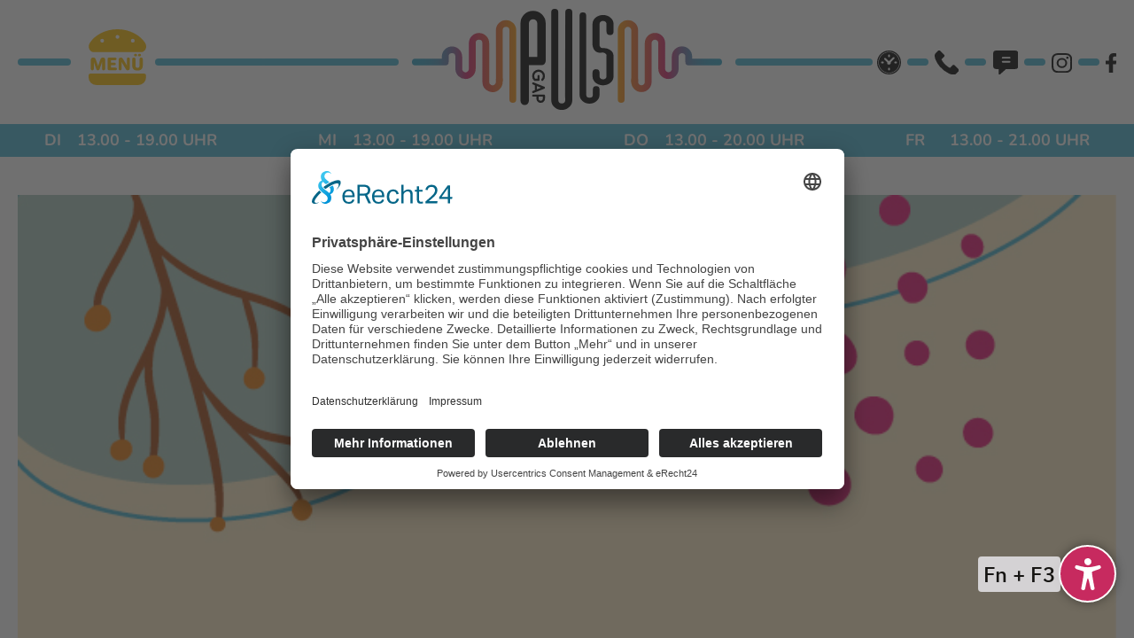

--- FILE ---
content_type: text/html; charset=utf-8
request_url: https://www.puls-gap.de/event-detail/skateboard-workshop-kopie.html
body_size: 4788
content:
<!DOCTYPE html>
<html lang="de">
<head>

        <meta charset="utf-8">
    <title>KUNSTWERKSTATT - Kleine Möbel und Figuren aus Holz - PULS</title>
    <base href="https://www.puls-gap.de/">

        <meta name="robots" content="index,follow">
    <meta name="description" content="Aus Holzresten bauen wir kleine Möbel z.B. für unsere Playmobil-Männchen oder auch für unsere Stofftiere. Vielleicht entstehen gleich noch die passenden Figuren dazu. (Kosten pro Kurs: 4 Euro)Wo: PULS, Kankerweg 6 Uhrzeit: von 15.30 – 17.30 UhrWann: DO, 06. Oktober 2022Wer: Kinder ab 6 Jahren">
    <meta name="generator" content="Contao Open Source CMS">
    	<script id="usercentrics-cmp" async data-eu-mode="true" data-settings-id="xnTHxUQKzqN5gR" src="https://app.eu.usercentrics.eu/browser-ui/latest/loader.js"></script>
	<script type="application/javascript" src="https://sdp.eu.usercentrics.eu/latest/uc-block.bundle.js"></script>
    <script src="perisoft_temp/contao_files/theme/js/jquery-1.12.4.min.js"></script>
    <meta name="viewport" content="width=device-width,initial-scale=1.0">
        <link rel="stylesheet" href="assets/contao/css/layout.min.css?v=369e0594"><link rel="stylesheet" href="assets/contao/css/responsive.min.css?v=369e0594"><link rel="stylesheet" href="system/modules/Subcolumns/assets/yaml3/subcols.css?v=676cb9d4">        <!--[if lte IE 7]><link href="system/modules/Subcolumns/assets/yaml3/subcolsIEHacks.css" rel="stylesheet" type="text/css" /><![endif]-->         <!--[if lt IE 9]><script src="assets/html5shiv/js/html5shiv-printshiv.min.js"></script><![endif]-->
	<meta name="Co-developer" content="Anton Wägner (tk91.de) - Loisachstraße 10, 82467 Garmisch-Partenkirchen">
            <link rel="stylesheet" href="bundles/hypergalaktischanimate/css/animate.min.css">
    <link rel="stylesheet" href="bundles/hypergalaktischanimate/css/xl-animate.css">
    <link rel="stylesheet" href="perisoft_temp/contao_files/theme/css/fontawesome-all.css">
    <link rel="stylesheet" href="perisoft_temp/contao_files/theme/css/bootstrap.css">
    <link rel="stylesheet" href="perisoft_temp/contao_files/theme/css/swiper.css">
    <link rel="stylesheet" href="perisoft_temp/contao_files/theme/css/lightbox.css">
    <link rel="stylesheet" href="perisoft_temp/contao_files/theme/css/standard.css">
    <link rel="stylesheet" href="perisoft_temp/contao_files/theme/css/main.css">
    <link rel="stylesheet" href="perisoft_temp/contao_files/theme/css/responsive.css">
    <link rel="stylesheet" href="/files/contao_files/theme/css/ik2d.css">
    <script src="perisoft_temp/contao_files/theme/js/swiper.js"></script>
    <script src="perisoft_temp/contao_files/theme/js/lightbox.js"></script>
    <script src="perisoft_temp/contao_files/theme/js/fancybox.esm.js"></script>
    <link rel="stylesheet" href="perisoft_temp/contao_files/theme/css/fancybox.css">
    <script src="https://cdn.barrigo.de/widget.js?key=PRJ-MCEMSHSH-9575W"></script>
<script>
    BarrigoWidget.init({
        "language": "de",
        "serialNo": "PRJ-MCEMSHSH-9575W",
        positionButtonBottom: 40
});
</script>
</head>
<body id="top"
      class="page-puls mac chrome blink ch131 unterseite u-event-detail"      itemscope itemtype="http://schema.org/WebPage">
<div id="wrapper">

                <header id="header" itemscope itemtype="http://schema.org/WPHeader">
            <div class="inside">
                
<div class="mod_boxes4ward block" id="header-nav-mod">

<div id="header-nav-inh" class="boxes4ward_article last odd puls-header-nav"><!-- rsce_boxes.html5 -->
<div  class="ce_rsce_iconboxes v-mobile icons-container block v-" >
                <a href="https://www.instagram.com/gemeindejugendpflege_gapa/?hl=de" target="target="_blank"">
            <div class="icon-img-container">
                            <img class="icon-img" src="files/contao_files/Bilder/PULS/svg/instagram-schwarz.svg"  alt="icon" />
                                        </div>

            <span></span>
        </a>
    </div>
<div class="custom-burger">
<div class="ce_image burger-menu-closed block">

        
  
  <figure class="image_container">

                        <img class="lazy"   data-src="files/contao_files/Bilder/PULS/svg/menu-gelb.svg" />
    
    
  </figure>


</div>

<div class="ce_image burger-menu-opened block">

        
  
  <figure class="image_container">

                        <img class="lazy"   data-src="files/contao_files/Bilder/PULS/svg/menu-gelb-close.svg" />
    
    
  </figure>


</div>

</div>
<div class="header-nav-line hnl-1"></div>
<div class="logo-container">
<div class="ce_text h-opening-times opening-times-1 block">

        
  
      <p><strong>DI </strong> <em>13.00 - 19.00 Uhr<br></em><strong>Mi</strong><em> 13.00 - 19.00 Uhr<br></em></p>  
  
  

</div>

<div class="header-nav-line hnl-2"></div>
<div class="ce_image puls-logo a-logo block">

        
  
  <figure class="image_container">

          <a href="">
                        <img class="lazy"   data-src="files/contao_files/Bilder/PULS/logo.svg" />
          </a>
    
    
  </figure>


</div>

<div class="header-nav-line hnl-3"></div>
<div class="ce_text h-opening-times opening-times-2 block">

        
  
      <p><strong>DO </strong><em>13.00 - 20.00 Uhr<br></em><strong>FR</strong><em>&nbsp; 13.00 - 21.00 Uhr<br></em></p>  
  
  

</div>

</div>
<div class="header-nav-line hnl-4"></div>
<div class="mod_boxes4ward v-desktop block" id="header-icons-mod">

<div id="header-icons-inh" class="boxes4ward_article first even puls-header-icons"><!-- rsce_boxes.html5 -->
<div  class="ce_rsce_iconboxes icons-container block v-" >
                <a href="#openingtimes" target="">
            <div class="icon-img-container">
                            <img class="icon-img" src="files/contao_files/Bilder/PULS/svg/clock-schwarz.svg"  alt="icon" />
                                        </div>

            <span><p><strong>DI </strong><em>14.00 - 19.00 Uhr</em></p><p><strong>MI </strong><em>14.00 - 19.00 Uhr</em></p><p><strong>DO </strong><em>14.00 - 20.00 Uhr</em></p><p><strong>FR</strong><em>&nbsp; 13.00 - 21.00 Uhr</em></p></span>
        </a>
                <a href="tel:+4988219105800" target="">
            <div class="icon-img-container">
                            <img class="icon-img" src="files/contao_files/Bilder/PULS/svg/telefon_schwarz.svg"  alt="icon" />
                                        </div>

            <span></span>
        </a>
                <a href="&#109;&#97;&#105;&#108;&#116;&#111;&#58;&#106;&#x75;&#122;&#x40;&#103;&#x61;&#112;&#x61;&#46;&#x64;&#101;" target="">
            <div class="icon-img-container">
                            <img class="icon-img" src="files/contao_files/Bilder/PULS/svg/mail_schwarz.svg"  alt="icon" />
                                        </div>

            <span></span>
        </a>
                <a href="https://www.instagram.com/gemeindejugendpflege_gapa/?hl=de" target="target="_blank"">
            <div class="icon-img-container">
                            <img class="icon-img" src="files/contao_files/Bilder/PULS/svg/instagram-schwarz.svg"  alt="icon" />
                                        </div>

            <span></span>
        </a>
                <a href="https://www.facebook.com/jugendzentrum.marktgarmischpartenkirchen" target="target="_blank"">
            <div class="icon-img-container">
                            <img class="icon-img" src="files/contao_files/Bilder/PULS/svg/facebook-f-schwarz.svg"  alt="icon" />
                                        </div>

            <span></span>
        </a>
    </div></div>

</div>
<!-- rsce_boxes.html5 -->
<div  class="ce_rsce_iconboxes v-mobile icons-container block v-" >
                <a href="https://www.facebook.com/jugendzentrum.marktgarmischpartenkirchen" target="target="_blank"">
            <div class="icon-img-container">
                            <img class="icon-img" src="files/contao_files/Bilder/PULS/svg/facebook-f-schwarz.svg"  alt="icon" />
                                        </div>

            <span></span>
        </a>
    </div></div>

</div>
            </div>
        </header>
        
    
        <div id="container">

                <main id="main" itemscope itemtype="http://schema.org/WebPageElement" itemprop="mainContentOfPage">

            
<!-- indexer::stop -->
<nav class="mod_navigation navigation block" itemscope itemtype="http://schema.org/SiteNavigationElement">

  
  <a href="event-detail/skateboard-workshop-kopie.html#skipNavigation3" class="invisible">Navigation überspringen</a>

  <div class="inner-puls-nav-container">
    <div class="nav-left-container">
        <ul class="level_1">
                                                <li class="nav-scroll-to u-what-is first"><a href="#what-is-puls" title="Was ist PULS" class="nav-scroll-to u-what-is first" itemprop="url"><span itemprop="name">Was ist PULS</span></a></li>
                                                                <li class="nav-scroll-to u-who-is"><a href="#who-is-puls" title="Wer ist PULS" class="nav-scroll-to u-who-is" itemprop="url"><span itemprop="name">Wer ist PULS</span></a></li>
                                                                <li class="nav-scroll-to u-angebote"><a href="#angebote" title="Unsere Angebote" class="nav-scroll-to u-angebote" itemprop="url"><span itemprop="name">Unsere Angebote</span></a></li>
                                                                <li class="nav-scroll-to u-jubu"><a href="#jubu" title="JUBU" class="nav-scroll-to u-jubu" itemprop="url"><span itemprop="name">JUBU</span></a></li>
                                                                <li class="nav-scroll-to u-events"><a href="#events" title="Veranstaltungskalender" class="nav-scroll-to u-events" itemprop="url"><span itemprop="name">Veranstaltungskalender</span></a></li>
                                                                <li class="nav-scroll-to u-your-turn"><a href="#kontakt" title="Du bist dran!" class="nav-scroll-to u-your-turn" itemprop="url"><span itemprop="name">Du bist dran!</span></a></li>
                                                                <li class="nav-scroll-to u-contact last"><a href="#footer" title="Kontakt" class="nav-scroll-to u-contact last" itemprop="url"><span itemprop="name">Kontakt</span></a></li>
                                    </ul>
        
<div class="mod_boxes4ward block" id="header-icons-mod">

<div id="header-icons-inh" class="boxes4ward_article first even puls-header-icons"><!-- rsce_boxes.html5 -->
<div  class="ce_rsce_iconboxes icons-container block v-" >
                <a href="#openingtimes" target="">
            <div class="icon-img-container">
                            <img class="icon-img" src="files/contao_files/Bilder/PULS/svg/clock-schwarz.svg"  alt="icon" />
                                        </div>

            <span><p><strong>DI </strong><em>14.00 - 19.00 Uhr</em></p><p><strong>MI </strong><em>14.00 - 19.00 Uhr</em></p><p><strong>DO </strong><em>14.00 - 20.00 Uhr</em></p><p><strong>FR</strong><em>&nbsp; 13.00 - 21.00 Uhr</em></p></span>
        </a>
                <a href="tel:+4988219105800" target="">
            <div class="icon-img-container">
                            <img class="icon-img" src="files/contao_files/Bilder/PULS/svg/telefon_schwarz.svg"  alt="icon" />
                                        </div>

            <span></span>
        </a>
                <a href="&#109;&#97;&#105;&#108;&#116;&#111;&#58;&#106;&#x75;&#122;&#x40;&#103;&#x61;&#112;&#x61;&#46;&#x64;&#101;" target="">
            <div class="icon-img-container">
                            <img class="icon-img" src="files/contao_files/Bilder/PULS/svg/mail_schwarz.svg"  alt="icon" />
                                        </div>

            <span></span>
        </a>
                <a href="https://www.instagram.com/gemeindejugendpflege_gapa/?hl=de" target="target="_blank"">
            <div class="icon-img-container">
                            <img class="icon-img" src="files/contao_files/Bilder/PULS/svg/instagram-schwarz.svg"  alt="icon" />
                                        </div>

            <span></span>
        </a>
                <a href="https://www.facebook.com/jugendzentrum.marktgarmischpartenkirchen" target="target="_blank"">
            <div class="icon-img-container">
                            <img class="icon-img" src="files/contao_files/Bilder/PULS/svg/facebook-f-schwarz.svg"  alt="icon" />
                                        </div>

            <span></span>
        </a>
    </div></div>

</div>

    </div>
    <div class="nav-right-container">
        <img src="/files/contao_files/Bilder/PULS/menu-bild.png" />
    </div>

</div>


  <a id="skipNavigation3" class="invisible">&nbsp;</a>

</nav>
<!-- indexer::continue -->

<div class="mod_boxes4ward block" id="mobile-nav-bar-mod">

<div id="mobile-nav-bar-inh" class="boxes4ward_article first last even"><!-- rsce_boxes.html5 -->
<div  class="ce_rsce_iconboxes icons-container block v-" >
                <a href="#openingtimes" target="">
            <div class="icon-img-container">
                            <img class="icon-img" src="files/contao_files/Bilder/PULS/svg/clock-schwarz.svg"  alt="icon" />
                                        </div>

            <span><p><strong>DI + MI </strong> &nbsp; &nbsp; &nbsp; &nbsp;<em>14.00 - 18.00 Uhr</em></p><p><strong>DO + FR</strong>&nbsp; &nbsp; &nbsp; <em>14.00 - 20.00 Uhr</em></p></span>
        </a>
                <a href="tel:+4988219105800" target="">
            <div class="icon-img-container">
                            <img class="icon-img" src="files/contao_files/Bilder/PULS/svg/telefon_schwarz.svg"  alt="icon" />
                                        </div>

            <span></span>
        </a>
                <a href="&#109;&#97;&#105;&#108;&#116;&#111;&#58;&#106;&#x75;&#122;&#x40;&#103;&#x61;&#112;&#x61;&#46;&#x64;&#101;" target="">
            <div class="icon-img-container">
                            <img class="icon-img" src="files/contao_files/Bilder/PULS/svg/mail_schwarz.svg"  alt="icon" />
                                        </div>

            <span></span>
        </a>
    </div>
<div class="custom-burger">
<div class="ce_image burger-menu-closed block">

        
  
  <figure class="image_container">

                        <img class="lazy"   data-src="files/contao_files/Bilder/PULS/svg/menu-black.svg" />
    
    
  </figure>


</div>

<div class="ce_image burger-menu-opened block">

        
  
  <figure class="image_container">

                        <img class="lazy"   data-src="files/contao_files/Bilder/PULS/svg/menu-black-close.svg" />
    
    
  </figure>


</div>

</div></div>

</div>


  <div class="mod_article first last block" id="article-33">
    <div class="inside">
	    	
	    	      
<div class="mod_eventreader block" id="event-detail">

        
  
  
<div class="event layout_full block bygone" itemscope itemtype="http://schema.org/Event">



  
      <div class="ce_text block">
      
              
<figure class="image_container float_above">
  
  

<img src="files/contao_files/Bilder/KUKUK/Kalender/Veranstaltungen_Bild%20mit%20Text.jpg" width="709" height="1063" alt="" itemprop="image">


  
  </figure>
      
              <p>Aus Holzresten bauen wir kleine Möbel z.B. für unsere Playmobil-Männchen oder auch für unsere Stofftiere. Vielleicht entstehen gleich noch die passenden Figuren dazu. (Kosten pro Kurs: 4 Euro)<br><br><strong>Wo:</strong> PULS, Kankerweg 6 <br><strong>Uhrzeit:</strong> von 15.30 – 17.30 Uhr<br><strong>Wann:</strong> DO, 06. Oktober 2022<br><strong>Wer:</strong> Kinder ab 6 Jahren</p>          </div>
  
  
</div>

  <!-- indexer::stop -->
  <p class="back"><a href="javascript:history.go(-1)" title="Zurück">Zurück</a></p>
  <!-- indexer::continue -->

  

</div>
	    	
	        </div>
  </div>


                    </main>
        
                        
                        
    </div>
    
    
                <footer id="footer" itemscope itemtype="http://schema.org/WPFooter">
            <div class="inside">
                
<div class="mod_boxes4ward block" id="footer-mod">

<div id="footer-inh" class="boxes4ward_article last odd">
<!-- Spaltenset Start //-->
<section class="ce_colsetStart subcolumns colcount_2 yaml3 col-60x40">
	<!-- first Column //-->
	<div class="c60l col_1 first">
				<div class="subcl" style="padding-right:0px;">
					<!-- rsce_boxes.html5 -->
<div  class="ce_rsce_iconboxes icons-container block v-" >
                <a href="tel:+4988219105800" target="">
            <div class="icon-img-container">
                            <img class="icon-img" src="files/contao_files/Bilder/PULS/svg/telefon_schwarz.svg"  alt="icon" />
                                        </div>

            <span><p>+49 (0) 8821 | 910 580 0</p></span>
        </a>
                <a href="mailto:juz@gapa.de" target="">
            <div class="icon-img-container">
                            <img class="icon-img" src="files/contao_files/Bilder/PULS/svg/mail_schwarz.svg"  alt="icon" />
                                        </div>

            <span><p>juz@gapa.de</p></span>
        </a>
                <a href="https://www.google.com/maps/place/Kankerweg+6,+82467+Garmisch-Partenkirchen/@47.4961996,11.0969904,17z/data=!3m1!4b1!4m5!3m4!1s0x479d06dbca0fa6b7:0x306bd17543b9f004!8m2!3d47.4961996!4d11.0991844" target="">
            <div class="icon-img-container">
                            <img class="icon-img" src="files/contao_files/Bilder/PULS/svg/adresse-schwarz.svg"  alt="icon" />
                                        </div>

            <span><p>Kankerweg 6, 82467 Garmisch-Partenkirchen</p></span>
        </a>
                <a href="https://www.google.com/maps/place/Kankerweg+6,+82467+Garmisch-Partenkirchen/@47.4961996,11.0969904,17z/data=!3m1!4b1!4m5!3m4!1s0x479d06dbca0fa6b7:0x306bd17543b9f004!8m2!3d47.4961996!4d11.0991844" target="">
            <div class="icon-img-container">
                            <img class="icon-img" src="files/contao_files/Bilder/PULS/svg/clock-schwarz.svg"  alt="icon" />
                                        </div>

            <span><p><strong>DI</strong>&nbsp;&nbsp;&nbsp; &nbsp; 14.00 - 19.00 Uhr<br><strong>MI</strong>&nbsp;&nbsp;&nbsp; &nbsp; 14.00 - 18.00 Uhr<br><strong>DO</strong>&nbsp; &nbsp; 14.00 - 20.00 Uhr<br><strong>FR</strong> &nbsp;&nbsp;&nbsp;&nbsp; 14.00 - 21.00 Uhr</p></span>
        </a>
    </div><!-- rsce_boxes.html5 -->
<div class="ce_rsce_footer_gallery v-footer-gallery block v- v-" >

                    <div class="v-single-footer-gallery">
            <a href="#" >
                <img src="files/contao_files/Bilder/PULS/footer/gemeinde-jugend-pflege-logo.svg" alt="footer_image" />
            </a>
        </div>
                    <div class="v-single-footer-gallery">
            <a href="http://kukuk-gap.de/" target="_blank">
                <img src="files/contao_files/Bilder/PULS/footer/kukuk-logo.svg" alt="footer_image" />
            </a>
        </div>
                    <div class="v-single-footer-gallery">
            <a href="https://kjub-gap.de/" target="_blank">
                <img src="files/contao_files/Bilder/PULS/footer/kjub-logo.svg" alt="footer_image" />
            </a>
        </div>
                    <div class="v-single-footer-gallery">
            <a href="https://noiseclub-gap.de/" target="_blank">
                <img src="files/contao_files/Bilder/PULS/footer/noiseclub-logo.svg" alt="footer_image" />
            </a>
        </div>
    
</div>				</div>
			</div>
	<!-- second Column //-->
	<div class="ce_colsetPart c40r col_2 last">
				<div class="subcr" style="padding-left:0px;">
				
<!-- indexer::stop -->
<nav class="mod_navigation footer-nav block" itemscope itemtype="http://schema.org/SiteNavigationElement">

  
  <a href="event-detail/skateboard-workshop-kopie.html#skipNavigation12" class="invisible">Navigation überspringen</a>

  
<ul class="level_1">
            <li class="unterseite first"><a href="impressum.html" title="Impressum" class="unterseite first" itemprop="url"><span itemprop="name">Impressum</span></a></li>
                <li class="unterseite"><a href="datenschutzbestimmungen.html" title="Datenschutzbestimmungen" class="unterseite" itemprop="url"><span itemprop="name">Datenschutzbestimmungen</span></a></li>
                <li class="unterseite last"><a href="barrierefreiheitserklaerung.html" title="Barrierefreiheitserklärung" class="unterseite last" itemprop="url"><span itemprop="name">Barrierefreiheitserklärung</span></a></li>
      </ul>

  <a id="skipNavigation12" class="invisible">&nbsp;</a>

</nav>
<!-- indexer::continue -->

<div>2022 © <a target="_blank" href="https://inked2design.de"><strong>IK2D</strong> Werbeagentur</a> </div>
<div class="ce_image block" id="footer-img">

        
  
  <figure class="image_container">

                        <img class="lazy"   data-src="files/contao_files/Bilder/PULS/footer/puls-haus.svg" />
    
    
  </figure>


</div>
				</div>
			</div>
</section>
<!-- Spaltenset End //-->
</div>

</div>
            </div>
        </footer>
        
</div>


<script type="application/ld+json">{"@context":{"contao":"https:\/\/schema.contao.org\/"},"@type":"contao:Page","contao:title":"KUNSTWERKSTATT - Kleine M\u00f6bel und Figuren aus Holz","contao:pageId":53,"contao:noSearch":false,"contao:protected":false,"contao:groups":[],"contao:fePreview":false}</script><script  src="bundles/hypergalaktischanimate/js/viewportchecker.min.js"></script>
<script async src="perisoft_temp/contao_files/theme/js/bootstrap.js"></script>
<script src="perisoft_temp/contao_files/theme/js/jquery.lazy.min.js"></script>
<script async src="perisoft_temp/contao_files/theme/js/jquery.countTo.js"></script>
<script src="perisoft_temp/contao_files/theme/js/main.js"></script>

<style>
    #bto-path-1,#ico_button_close-b{
        fill:#FCBC00!important;
    }
</style>

<script type="text/plain" data-usercentrics="Google Analytics 4" async src="https://www.googletagmanager.com/gtag/js?id=G-R979T67KWS"></script>
<script type="text/plain" data-usercentrics="Google Analytics 4" >
    window.dataLayer = window.dataLayer || [];
    function gtag(){dataLayer.push(arguments);}
    gtag('js', new Date());
    gtag('config', 'G-R979T67KWS'); </script>

</body>
</html>

--- FILE ---
content_type: text/css
request_url: https://www.puls-gap.de/perisoft_temp/contao_files/theme/css/standard.css
body_size: 24544
content:
.ce_image figure,nav ul{margin-bottom:0}section .col_2,section>div{margin-left:0}.cookiebar,.v-headline,form .widget-select select{font-family:Nunito}#page-image,form .widget-select{position:relative}.box-shadow{box-shadow:0 0 10px #cbc9c9;background:#fff}.small-header-wrapper,.start-header-wrapper{background-size:cover;background-position:50% 50%}.skewx{transform:skewX(-20deg)}@font-face{font-family:Nunito;font-style:normal;font-weight:200;src:url(../fonts/nunito-v23-latin-200.eot);src:local(''),url(../fonts/nunito-v23-latin-200.eot?#iefix) format('embedded-opentype'),url(../fonts/nunito-v23-latin-200.woff2) format('woff2'),url(../fonts/nunito-v23-latin-200.woff) format('woff'),url(../fonts/nunito-v23-latin-200.ttf) format('truetype'),url(../fonts/nunito-v23-latin-200.svg#Nunito) format('svg')}@font-face{font-family:Nunito;font-style:normal;font-weight:300;src:url(../fonts/nunito-v23-latin-300.eot);src:local(''),url(../fonts/nunito-v23-latin-300.eot?#iefix) format('embedded-opentype'),url(../fonts/nunito-v23-latin-300.woff2) format('woff2'),url(../fonts/nunito-v23-latin-300.woff) format('woff'),url(../fonts/nunito-v23-latin-300.ttf) format('truetype'),url(../fonts/nunito-v23-latin-300.svg#Nunito) format('svg')}@font-face{font-family:Nunito;font-style:normal;font-weight:400;src:url(../fonts/nunito-v23-latin-regular.eot);src:local(''),url(../fonts/nunito-v23-latin-regular.eot?#iefix) format('embedded-opentype'),url(../fonts/nunito-v23-latin-regular.woff2) format('woff2'),url(../fonts/nunito-v23-latin-regular.woff) format('woff'),url(../fonts/nunito-v23-latin-regular.ttf) format('truetype'),url(../fonts/nunito-v23-latin-regular.svg#Nunito) format('svg')}@font-face{font-family:Nunito;font-style:normal;font-weight:500;src:url(../fonts/nunito-v23-latin-500.eot);src:local(''),url(../fonts/nunito-v23-latin-500.eot?#iefix) format('embedded-opentype'),url(../fonts/nunito-v23-latin-500.woff2) format('woff2'),url(../fonts/nunito-v23-latin-500.woff) format('woff'),url(../fonts/nunito-v23-latin-500.ttf) format('truetype'),url(../fonts/nunito-v23-latin-500.svg#Nunito) format('svg')}@font-face{font-family:Nunito;font-style:normal;font-weight:600;src:url(../fonts/nunito-v23-latin-600.eot);src:local(''),url(../fonts/nunito-v23-latin-600.eot?#iefix) format('embedded-opentype'),url(../fonts/nunito-v23-latin-600.woff2) format('woff2'),url(../fonts/nunito-v23-latin-600.woff) format('woff'),url(../fonts/nunito-v23-latin-600.ttf) format('truetype'),url(../fonts/nunito-v23-latin-600.svg#Nunito) format('svg')}@font-face{font-family:Nunito;font-style:normal;font-weight:700;src:url(../fonts/nunito-v23-latin-700.eot);src:local(''),url(../fonts/nunito-v23-latin-700.eot?#iefix) format('embedded-opentype'),url(../fonts/nunito-v23-latin-700.woff2) format('woff2'),url(../fonts/nunito-v23-latin-700.woff) format('woff'),url(../fonts/nunito-v23-latin-700.ttf) format('truetype'),url(../fonts/nunito-v23-latin-700.svg#Nunito) format('svg')}@font-face{font-family:Nunito;font-style:normal;font-weight:800;src:url(../fonts/nunito-v23-latin-800.eot);src:local(''),url(../fonts/nunito-v23-latin-800.eot?#iefix) format('embedded-opentype'),url(../fonts/nunito-v23-latin-800.woff2) format('woff2'),url(../fonts/nunito-v23-latin-800.woff) format('woff'),url(../fonts/nunito-v23-latin-800.ttf) format('truetype'),url(../fonts/nunito-v23-latin-800.svg#Nunito) format('svg')}@font-face{font-family:Nunito;font-style:normal;font-weight:900;src:url(../fonts/nunito-v23-latin-900.eot);src:local(''),url(../fonts/nunito-v23-latin-900.eot?#iefix) format('embedded-opentype'),url(../fonts/nunito-v23-latin-900.woff2) format('woff2'),url(../fonts/nunito-v23-latin-900.woff) format('woff'),url(../fonts/nunito-v23-latin-900.ttf) format('truetype'),url(../fonts/nunito-v23-latin-900.svg#Nunito) format('svg')}@font-face{font-family:Nunito;font-style:italic;font-weight:200;src:url(../fonts/nunito-v23-latin-200italic.eot);src:local(''),url(../fonts/nunito-v23-latin-200italic.eot?#iefix) format('embedded-opentype'),url(../fonts/nunito-v23-latin-200italic.woff2) format('woff2'),url(../fonts/nunito-v23-latin-200italic.woff) format('woff'),url(../fonts/nunito-v23-latin-200italic.ttf) format('truetype'),url(../fonts/nunito-v23-latin-200italic.svg#Nunito) format('svg')}@font-face{font-family:Nunito;font-style:italic;font-weight:300;src:url(../fonts/nunito-v23-latin-300italic.eot);src:local(''),url(../fonts/nunito-v23-latin-300italic.eot?#iefix) format('embedded-opentype'),url(../fonts/nunito-v23-latin-300italic.woff2) format('woff2'),url(../fonts/nunito-v23-latin-300italic.woff) format('woff'),url(../fonts/nunito-v23-latin-300italic.ttf) format('truetype'),url(../fonts/nunito-v23-latin-300italic.svg#Nunito) format('svg')}@font-face{font-family:Nunito;font-style:italic;font-weight:400;src:url(../fonts/nunito-v23-latin-italic.eot);src:local(''),url(../fonts/nunito-v23-latin-italic.eot?#iefix) format('embedded-opentype'),url(../fonts/nunito-v23-latin-italic.woff2) format('woff2'),url(../fonts/nunito-v23-latin-italic.woff) format('woff'),url(../fonts/nunito-v23-latin-italic.ttf) format('truetype'),url(../fonts/nunito-v23-latin-italic.svg#Nunito) format('svg')}@font-face{font-family:Nunito;font-style:italic;font-weight:500;src:url(../fonts/nunito-v23-latin-500italic.eot);src:local(''),url(../fonts/nunito-v23-latin-500italic.eot?#iefix) format('embedded-opentype'),url(../fonts/nunito-v23-latin-500italic.woff2) format('woff2'),url(../fonts/nunito-v23-latin-500italic.woff) format('woff'),url(../fonts/nunito-v23-latin-500italic.ttf) format('truetype'),url(../fonts/nunito-v23-latin-500italic.svg#Nunito) format('svg')}@font-face{font-family:Nunito;font-style:italic;font-weight:600;src:url(../fonts/nunito-v23-latin-600italic.eot);src:local(''),url(../fonts/nunito-v23-latin-600italic.eot?#iefix) format('embedded-opentype'),url(../fonts/nunito-v23-latin-600italic.woff2) format('woff2'),url(../fonts/nunito-v23-latin-600italic.woff) format('woff'),url(../fonts/nunito-v23-latin-600italic.ttf) format('truetype'),url(../fonts/nunito-v23-latin-600italic.svg#Nunito) format('svg')}@font-face{font-family:Nunito;font-style:italic;font-weight:700;src:url(../fonts/nunito-v23-latin-700italic.eot);src:local(''),url(../fonts/nunito-v23-latin-700italic.eot?#iefix) format('embedded-opentype'),url(../fonts/nunito-v23-latin-700italic.woff2) format('woff2'),url(../fonts/nunito-v23-latin-700italic.woff) format('woff'),url(../fonts/nunito-v23-latin-700italic.ttf) format('truetype'),url(../fonts/nunito-v23-latin-700italic.svg#Nunito) format('svg')}@font-face{font-family:Nunito;font-style:italic;font-weight:800;src:url(../fonts/nunito-v23-latin-800italic.eot);src:local(''),url(../fonts/nunito-v23-latin-800italic.eot?#iefix) format('embedded-opentype'),url(../fonts/nunito-v23-latin-800italic.woff2) format('woff2'),url(../fonts/nunito-v23-latin-800italic.woff) format('woff'),url(../fonts/nunito-v23-latin-800italic.ttf) format('truetype'),url(../fonts/nunito-v23-latin-800italic.svg#Nunito) format('svg')}@font-face{font-family:Nunito;font-style:italic;font-weight:900;src:url(../fonts/nunito-v23-latin-900italic.eot);src:local(''),url(../fonts/nunito-v23-latin-900italic.eot?#iefix) format('embedded-opentype'),url(../fonts/nunito-v23-latin-900italic.woff2) format('woff2'),url(../fonts/nunito-v23-latin-900italic.woff) format('woff'),url(../fonts/nunito-v23-latin-900italic.ttf) format('truetype'),url(../fonts/nunito-v23-latin-900italic.svg#Nunito) format('svg')}.hidden{visibility:hidden}.visible{visibility:visible}nav ul{padding-left:0;display:flex;justify-content:space-between;align-items:center;width:100%}section>div{margin-right:0}.flex-row{display:flex}.flex-jc{justify-content:space-between}.flex-al{align-items:center}.sec-impressum .v-headline{margin-bottom:30px!important}.start-header-wrapper{height:100vh;display:flex;justify-content:center;align-items:center}.small-header-wrapper{min-height:40vh}.imp-logo{text-align:right;margin-left:auto}.imp-logo img{width:auto;height:104px;display:block;margin-left:auto}@media only screen and (max-width:767px){.small-header-wrapper .header-image{max-width:85%}.imp-logo{margin:auto}}img{width:100%}.v-centered{text-align:center}.v-right{text-align:right}.v-left{text-align:left}.v-headline{margin-bottom:30px}.cookiebar .cookiebar__text,.datenschutz-checkbox{margin-bottom:20px}.v-headline .v-headline-text-container{margin-top:20px;max-width:600px}.v-headline.v-left .v-headline-text-container{margin-right:auto}.v-headline.v-right .v-headline-text-container{margin-left:auto}.v-headline.v-centered .v-headline-text-container{margin-left:auto;margin-right:auto}.cookiebar{z-index:9999999;background:#2C2C2C;width:20%;bottom:0;left:0}.cookiebar .cookiebar__button{background:#4a94ce}.cookiebar .cookiebar__message,.cookiebar .cookiebar__text{margin-right:0}@media only screen and (max-width:767px){.cookiebar{width:100%}}#page-image .inside{max-width:100%;padding:0}.buttons a,.buttons a.button,.v-button a,.v-button a.button{display:inline-block;border:2px solid #2C2C2C;padding:5px;color:#2C2C2C;background:0 0;transition:.5s all ease-in-out;z-index:9999;min-width:10em;box-sizing:border-box;text-align:center;font-weight:500}.buttons a.button:hover,.buttons a:hover,.v-button a.button:hover,.v-button a:hover{background:#2C2C2C;transition:.5s all ease-in-out;color:#fff;text-decoration:none}.buttons.v-primary a,.v-button.v-primary a{border:2px solid #4a94ce;color:#4a94ce;background:0 0}.buttons.v-primary a:hover,.v-button.v-primary a:hover{background:#4a94ce;color:#fff}.buttons.v-secondary a,.v-button.v-secondary a{border:2px solid #2e7faf;color:#2e7faf;background:0 0}.buttons.v-secondary a:hover,.v-button.v-secondary a:hover{background:#2e7faf;color:#fff}.buttons.v-neutral a,.v-button.v-neutral a{border:2px solid #2C2C2C;color:#2C2C2C;background:0 0}.buttons.v-neutral a:hover,.v-button.v-neutral a:hover{background:#2C2C2C;color:#fff}.buttons.v-white a,.v-button.v-white a{border:2px solid #fff;color:#fff;background:0 0}.buttons.v-white a:hover,.v-button.v-white a:hover{background:#fff;color:#4a94ce}.swiper-button-next,.swiper-button-prev{position:absolute;width:1vw;height:1vw;border:none;border-left:.1vw solid #2C2C2C;border-bottom:.1vw solid #2C2C2C;-webkit-transform:rotate(-135deg);transform:rotate(-135deg);box-sizing:border-box;background:0 0;box-shadow:none}.swiper-button-prev{-webkit-transform:rotate(45deg);transform:rotate(45deg)}.v-swiper-under .swiper-button-next,.v-swiper-under .swiper-button-prev{top:unset;bottom:20%;left:52%;margin-right:-1vw}.v-swiper-under .swiper-button-prev{top:unset;bottom:20%;left:unset;right:52%;margin-left:-1vw}.v-swiper-under .swiper-container{padding-bottom:10%}.swiper-container{padding-left:30px;padding-right:30px}.datenschutz-checkbox a{color:#2C2C2C}.datenschutz-checkbox input,.datenschutz-checkbox label{display:inline-block;width:5%;margin:0;height:auto}.datenschutz-checkbox label{min-width:70%;padding-top:2px;vertical-align:bottom;font-size:18px}form input,form textarea{border-color:#2C2C2C;color:#2C2C2C;border-width:2px;border-style:solid;border-image:none!important;box-shadow:none!important;width:100%;height:40px;box-sizing:border-box;margin-bottom:30px;padding-left:15px;background:0 0}form textarea{height:240px;padding-top:10px}form .input-firstname,form .input-lastname{display:inline-block;width:48%}form .input-firstname input,form .input-lastname input{width:100%;box-sizing:border-box;padding-left:10px}form .widget-select select{-moz-appearance:none;-webkit-appearance:none;appearance:none;width:100%;height:40px;padding-left:15px;color:#fff;font-size:20px;border:2px solid #2C2C2C;border-radius:0;margin-bottom:30px;font-weight:100;background:0 0}form .widget-select select::-ms-expand{display:none}form .widget-select:before{font-family:'Font Awesome 5 Free';content:"\f107";font-size:20px;position:absolute;right:15px;top:5px;pointer-events:none;color:#2C2C2C;font-weight:900}form .input-submit button{background:#4a94ce;padding:5px 15px;border:2px solid #4a94ce;transition:.5s all ease-in-out;width:100%;color:#fff}form .input-submit button:hover{color:#4a94ce;background:0 0;cursor:pointer;transition:.5s all ease-in-out}form .datenschutz-checkbox{display:inline-block;width:74%;font-size:1vw;margin-bottom:0}.checkbox_container input,.datenschutz-checkbox input{position:absolute;opacity:0!important;display:none}.checkbox_container input+label,.datenschutz-checkbox input+label{position:relative;cursor:pointer;padding:0}.checkbox_container input+label:before,.datenschutz-checkbox input+label:before{content:"";margin-right:10px;display:inline-block;vertical-align:text-top;width:22px;height:22px;background:0 0;border:2px solid #4a94ce;margin-top:3px}.checkbox_container input:hover+label:before,.datenschutz-checkbox input:hover+label:before{background:#4a94ce}.checkbox_container input:focus+label:before,.datenschutz-checkbox input:focus+label:before{box-shadow:0 0 0 3px rgba(0,0,0,.12)}.checkbox_container input:checked+label:before,.datenschutz-checkbox input:checked+label:before{background:#4a94ce}.checkbox_container input:disabled+label,.datenschutz-checkbox input:disabled+label{color:#b8b8b8;cursor:auto}.checkbox_container input:disabled+label:before,.datenschutz-checkbox input:disabled+label:before{box-shadow:none;background:#ddd}.checkbox_container input:checked+label:after,.datenschutz-checkbox input:checked+label:after{content:"";position:absolute;left:5px;top:15px;background:#fff;width:2px;height:2px;box-shadow:2px 0 0 #fff,4px 0 0 #fff,4px -2px 0 #fff,4px -4px 0 #fff,4px -6px 0 #fff,4px -8px 0 #fff;-webkit-transform:rotate(45deg);transform:rotate(45deg)}.checkbox_container label,.datenschutz-checkbox label{margin-right:10px;margin-bottom:30px}.datenschutz-checkbox label{margin-bottom:0}.side-nav-container{position:fixed;left:0;top:40%;display:flex;flex-direction:column;z-index:99999999}.side-nav-container a{padding:15px;border-top-right-radius:10px;border-bottom-right-radius:10px;display:flex;background:#4a94ce;color:#fff;margin-bottom:20px;width:auto;margin-right:auto;align-items:center;height:60px}.side-nav-container a:hover,.side-nav-container a:hover i,.side-nav-container a:hover p{color:#fff}.side-nav-container a i{font-size:140%;line-height:1}.accordion .card .card-header .btn-link .plus.icon i,.scroll-top-button{font-size:150%;color:#fff}.side-nav-container .side-nav-icon{display:flex;align-items:center;justify-content:center}.side-nav-container .side-nav-text{white-space:nowrap;padding-right:10px}.side-nav-container .side-nav-text p{margin-bottom:0}.collapsing.width{-webkit-transition-property:width,visibility;transition-property:width,visibility;width:0;height:auto}.scroll-top-button{position:fixed;right:50px;bottom:50px;background:#4a94ce;width:1.7em;height:1.7em;display:flex;justify-content:center;align-items:center;border-radius:100%;opacity:0;transition:.5s all ease-in-out;border:2px solid #fff}.background-image,.parallax{background-size:cover;background-position:50% 50%}.scroll-top-button:hover{cursor:pointer}.scroll-top-button.show-scroll-top{opacity:1}::-webkit-input-placeholder{color:#fff;font-family:Nunito;font-size:20px;font-weight:700;text-transform:uppercase}::-moz-placeholder{color:#fff;font-family:Nunito;font-size:20px;font-weight:700;text-transform:uppercase}:-ms-input-placeholder{color:#fff;font-family:Nunito;font-size:20px;font-weight:700;text-transform:uppercase}:-moz-placeholder{color:#fff;font-family:Nunito;font-size:20px;font-weight:700;text-transform:uppercase}form{margin:30px auto}.parallax{min-height:30vw;background-attachment:fixed}section{display:flex;justify-content:space-between}section.reverse-sec{flex-direction:row-reverse}section.col-33x33x33>div{width:31%}section.col-50x50>div{width:48%}section>div{padding:0;margin:0}@media only screen and (max-width:767px){.scroll-top-button{right:10px;bottom:10px}.parallax{background-size:cover;background-position:50% 50%;background-repeat:no-repeat;background-attachment:unset}section>div>div .ce_text{margin-bottom:30px}section>div{margin-left:0!important;margin-right:0!important;margin-bottom:30px!important}.accordion .card .card-header .btn-link .question{font-size:3.3vw}}section .c25l,section .c25r{width:23%}section .c75l,section .c75r{width:73%}section .c70l,section .c70r{width:68%}section .c30l,section .c30r{width:28%}section .c40l,section .c40r{width:38%}section .c45l,section .c45r{width:44%}section .c55l,section .c55r{width:54%}section .c60l,section .c60r{width:58%}section .c20l,section .c20r{width:18%}section .c80l,section .c80r{width:78%}.background-image{display:flex;position:relative;height:100%}.accordion{display:flex;flex-wrap:wrap;justify-content:space-between;margin-top:50px;overflow:visible}.accordion .card{background:0 0;overflow:visible;width:100%;margin-bottom:20px;border:none;position:relative}.accordion .card>div{overflow:visible}.accordion .card:after{content:"";display:block;position:absolute;width:100%;height:100%;max-height:50px;background:#2e7faf;left:-10px;top:5px;z-index:-1;border-radius:3px}.accordion .card .card-header{padding:0;background:#4a94ce;color:#fff;position:relative;z-index:5;border-radius:3px}.accordion .card .card-header .btn-link{display:flex;color:#fff;position:relative;z-index:6}.accordion .card .card-header .btn-link:hover{text-decoration-color:#4a94ce!important}.accordion .card .card-header .btn-link .plus.icon{margin-right:10px}.accordion .card .card-header .btn-link .question{color:#fff;white-space:normal}.accordion .card .card-body{position:relative;left:-10px;top:-35px;background:#2e7faf;color:#4a94ce;padding-top:45px}.accordion.faq-page .card{width:48%}.mod_cms_accept_tags form>.tags>div .head input:checked+label{background:#4a94ce}.mod_cms_accept_tags form .widget-submit button{background:#4a94ce;padding:5px 15px;border:2px solid #4a94ce;transition:.5s all ease-in-out;color:#fff}.mod_cms_accept_tags form .widget-submit button:hover{color:#4a94ce;background:0 0;cursor:pointer;transition:.5s all ease-in-out}.v-buttons{overflow:visible;display:flex}.v-buttons .v-button:first-child{margin-right:20px}@media only screen and (max-width:767px){.accordion .card,.accordion.faq-page .card{width:100%}.v-buttons{flex-direction:column}.v-buttons .v-button{margin-right:0!important;margin-bottom:20px;text-align:center}}.mod_dlh_googlemaps{max-width:100%}.mod_dlh_googlemaps .dlh_googlemap{max-width:100%;position:relative}.mod_dlh_googlemaps .dlh_googlemap #confirm-googlemaps{position:absolute;left:0;top:0;width:100%;height:100%;text-align:center;display:flex;justify-content:center;align-items:center;flex-direction:column}.mod_dlh_googlemaps .dlh_googlemap #confirm-googlemaps p{max-width:600px}.mod_dlh_googlemaps .dlh_googlemap #confirm-googlemaps a[href="#"]{display:inline-block;border:2px solid #4a94ce;padding:5px;color:#2C2C2C;background:#4a94ce;transition:.5s all ease-in-out;min-width:10em;box-sizing:border-box;text-align:center;font-weight:500;border-radius:.5em}.mod_dlh_googlemaps .dlh_googlemap #confirm-googlemaps a[href="#"]:hover{color:#4a94ce;background:0 0}.switch{position:relative;display:inline-block;width:60px!important;min-width:60px!important;height:34px!important}.switch input{opacity:0;width:0;height:0}.switch input:checked+.slider{background-color:#4a94ce}.switch input:focus+.slider{box-shadow:0 0 1px #4a94ce}.switch input:checked+.slider:before{-webkit-transform:translateX(26px);-ms-transform:translateX(26px);transform:translateX(26px);background:#fff}.switch .slider,.switch .slider:before{position:absolute;background-color:#4a94ce}.switch .slider{cursor:pointer;top:0;left:0;right:0;bottom:0;-webkit-transition:.4s;transition:.4s}.switch .slider:before{content:"";height:26px;width:26px;left:2px;bottom:2px;-webkit-transition:.4s;transition:.4s}.switch .slider.round{border-radius:34px;border:2px solid #4a94ce}.switch .slider.round:before{border-radius:50%}.switch.white .slider{background:#4a94ce;border-color:#4a94ce!important}.switch.white .slider:before{background:#fff}.switch.white input:checked+.slider{background-color:#fff;border-color:#4a94ce!important}.switch.white input:checked+.slider:before{background:#4a94ce!important;-webkit-transform:translateX(26px);-ms-transform:translateX(26px);transform:translateX(26px)}.switch.white input:focus+.slider{box-shadow:0 0 1px #fff}.full-form .formbody{display:flex;flex-wrap:wrap;align-items:flex-end;justify-content:flex-end}.full-form .formbody .widget.select-gender{width:15%;margin-right:1%}.full-form .formbody .widget.input-firstname{width:32%;margin-right:4%}.full-form .formbody .widget.input-lastname{width:48%}.full-form .formbody .widget.input-street{width:48%;margin-right:4%}.full-form .formbody .widget.input-plz,.full-form .formbody .widget.input-wunschtermin{margin-right:2%}.full-form .formbody .widget.input-alternativtermin,.full-form .formbody .widget.input-city,.full-form .formbody .widget.input-plz,.full-form .formbody .widget.input-wunschtermin{width:23%}.full-form .formbody .widget.input-mail{width:48%;margin-right:4%}.full-form .formbody .widget.input-phone{width:48%}.full-form .formbody .widget.input-betreff,.full-form .formbody .widget.input-msg{width:100%}.full-form .formbody .widget.input-grund{width:48%;margin-right:4%}.full-form .formbody .widget.widget-fineuploader{width:40%}.full-form .formbody .widget.widget-fineuploader .qq-upload-button-selector{display:inline-block;border:2px solid #4a94ce;color:#4a94ce;background:0 0;transition:.5s all ease-in-out;box-sizing:border-box;text-align:center;font-weight:500;border-width:4px!important;padding:15px 30px!important;min-width:12em!important}.full-form .formbody .widget.widget-fineuploader .qq-upload-button-selector:hover{background:#4a94ce;color:#fff}@media only screen and (max-width:767px){.full-form .formbody .widget.widget-fineuploader .qq-upload-button-selector{display:inline-block;border:2px solid #4a94ce;color:#fff;background:#4a94ce;transition:.5s all ease-in-out;box-sizing:border-box;text-align:center;font-weight:500;width:100%;border-radius:10px;padding:10px 60px;min-width:8em}.full-form .formbody .widget.widget-fineuploader .qq-upload-button-selector:hover{color:#4a94ce;background:0 0}}.full-form .formbody .widget.widget-fineuploader .values-container .values-list li .fineuploader-item,.full-form .formbody .widget.widget-fineuploader .values-container .values-list li .fineuploader-item .content{display:flex}.full-form .formbody .widget.widget-fineuploader .values-container .values-list li .fineuploader-item .content img{width:inherit!important}.full-form .formbody .widget.widget-fineuploader .qq-upload-success{display:none}@media only screen and (max-width:767px){.full-form .formbody .widget{width:100%!important;padding:0!important;margin:0!important}.full-form .formbody .datenschutz-checkbox{margin-bottom:10px!important;margin-top:20px!important}}.full-form .formbody .datenschutz-checkbox{width:40%!important;display:flex}@media only screen and (max-width:767px){.full-form .formbody .datenschutz-checkbox{align-items:center;width:100%!important;font-size:100%!important}.full-form .formbody .datenschutz-checkbox label{font-size:70%;width:100%}}.full-form .formbody .widget.widget-submit{width:20%;display:flex}.full-form .formbody .widget.widget-submit button{display:inline-block;border:2px solid #4a94ce;color:#4a94ce;background:0 0;transition:.5s all ease-in-out;box-sizing:border-box;text-align:center;font-weight:500;padding:10px 30px!important;min-width:12em!important;text-transform:uppercase;font-family:Nunito}.full-form .formbody .widget.widget-submit button:hover{color:#fff;background:#4a94ce}div.widget-calendar{position:relative}div.widget-calendar img{position:absolute;width:30px;right:10px;top:5px}.icons-container a{display:flex}.icons-container a p{margin-bottom:0}.icons-container a.type-image-icon.hover-image-icon .hover-icon-img{opacity:0;transition:.5s all ease-in-out}.icons-container a.type-image-icon.hover-image-icon:hover .hover-icon-img{opacity:1}.gallery-thumbs{margin-top:20px}@media only screen and (max-width:1100px){.gallery-thumbs{display:none}}.gallery-thumbs .swiper-wrapper{display:grid!important;grid-template-columns:1fr 1fr 1fr 1fr 1fr 1fr 1fr 1fr;grid-gap:10px}.gallery-thumbs .swiper-slide{min-height:100px;width:100%!important;background-size:100% auto;background-position:50% 50%}.gallery-thumbs .swiper-slide.swiper-slide-thumb-active{display:none!important}#maps .inside{max-width:100%!important;padding:0!important}#maps .inside .dlh_googlemap,#maps .inside .mod_dlh_googlemaps{max-width:100%!important;width:100%!important}

--- FILE ---
content_type: text/css
request_url: https://www.puls-gap.de/perisoft_temp/contao_files/theme/css/main.css
body_size: 147660
content:
#footer #footer-inh,#footer #footer-inh>section,#footer #footer-mod,#footer #footer-mod>section,.v-buttons,.v-headline{overflow:visible}#header .inside,.logo-loader,.v-flex-container,section>div,section>div>div{display:flex}.add_font,body,body h1,body h2,body h3,body h4,body h5,body h6{font-family:Nunito}#header,.logo-loader{position:fixed;top:0;left:0}.box-shadow{box-shadow:0 0 10px #cbc9c9;background:#fff}.skewx{transform:skewX(-20deg)}@font-face{font-family:Nunito;font-style:normal;font-weight:200;src:url(../fonts/nunito-v23-latin-200.eot);src:local(''),url(../fonts/nunito-v23-latin-200.eot?#iefix) format('embedded-opentype'),url(../fonts/nunito-v23-latin-200.woff2) format('woff2'),url(../fonts/nunito-v23-latin-200.woff) format('woff'),url(../fonts/nunito-v23-latin-200.ttf) format('truetype'),url(../fonts/nunito-v23-latin-200.svg#Nunito) format('svg')}@font-face{font-family:Nunito;font-style:normal;font-weight:300;src:url(../fonts/nunito-v23-latin-300.eot);src:local(''),url(../fonts/nunito-v23-latin-300.eot?#iefix) format('embedded-opentype'),url(../fonts/nunito-v23-latin-300.woff2) format('woff2'),url(../fonts/nunito-v23-latin-300.woff) format('woff'),url(../fonts/nunito-v23-latin-300.ttf) format('truetype'),url(../fonts/nunito-v23-latin-300.svg#Nunito) format('svg')}@font-face{font-family:Nunito;font-style:normal;font-weight:400;src:url(../fonts/nunito-v23-latin-regular.eot);src:local(''),url(../fonts/nunito-v23-latin-regular.eot?#iefix) format('embedded-opentype'),url(../fonts/nunito-v23-latin-regular.woff2) format('woff2'),url(../fonts/nunito-v23-latin-regular.woff) format('woff'),url(../fonts/nunito-v23-latin-regular.ttf) format('truetype'),url(../fonts/nunito-v23-latin-regular.svg#Nunito) format('svg')}@font-face{font-family:Nunito;font-style:normal;font-weight:500;src:url(../fonts/nunito-v23-latin-500.eot);src:local(''),url(../fonts/nunito-v23-latin-500.eot?#iefix) format('embedded-opentype'),url(../fonts/nunito-v23-latin-500.woff2) format('woff2'),url(../fonts/nunito-v23-latin-500.woff) format('woff'),url(../fonts/nunito-v23-latin-500.ttf) format('truetype'),url(../fonts/nunito-v23-latin-500.svg#Nunito) format('svg')}@font-face{font-family:Nunito;font-style:normal;font-weight:600;src:url(../fonts/nunito-v23-latin-600.eot);src:local(''),url(../fonts/nunito-v23-latin-600.eot?#iefix) format('embedded-opentype'),url(../fonts/nunito-v23-latin-600.woff2) format('woff2'),url(../fonts/nunito-v23-latin-600.woff) format('woff'),url(../fonts/nunito-v23-latin-600.ttf) format('truetype'),url(../fonts/nunito-v23-latin-600.svg#Nunito) format('svg')}@font-face{font-family:Nunito;font-style:normal;font-weight:700;src:url(../fonts/nunito-v23-latin-700.eot);src:local(''),url(../fonts/nunito-v23-latin-700.eot?#iefix) format('embedded-opentype'),url(../fonts/nunito-v23-latin-700.woff2) format('woff2'),url(../fonts/nunito-v23-latin-700.woff) format('woff'),url(../fonts/nunito-v23-latin-700.ttf) format('truetype'),url(../fonts/nunito-v23-latin-700.svg#Nunito) format('svg')}@font-face{font-family:Nunito;font-style:normal;font-weight:800;src:url(../fonts/nunito-v23-latin-800.eot);src:local(''),url(../fonts/nunito-v23-latin-800.eot?#iefix) format('embedded-opentype'),url(../fonts/nunito-v23-latin-800.woff2) format('woff2'),url(../fonts/nunito-v23-latin-800.woff) format('woff'),url(../fonts/nunito-v23-latin-800.ttf) format('truetype'),url(../fonts/nunito-v23-latin-800.svg#Nunito) format('svg')}@font-face{font-family:Nunito;font-style:normal;font-weight:900;src:url(../fonts/nunito-v23-latin-900.eot);src:local(''),url(../fonts/nunito-v23-latin-900.eot?#iefix) format('embedded-opentype'),url(../fonts/nunito-v23-latin-900.woff2) format('woff2'),url(../fonts/nunito-v23-latin-900.woff) format('woff'),url(../fonts/nunito-v23-latin-900.ttf) format('truetype'),url(../fonts/nunito-v23-latin-900.svg#Nunito) format('svg')}@font-face{font-family:Nunito;font-style:italic;font-weight:200;src:url(../fonts/nunito-v23-latin-200italic.eot);src:local(''),url(../fonts/nunito-v23-latin-200italic.eot?#iefix) format('embedded-opentype'),url(../fonts/nunito-v23-latin-200italic.woff2) format('woff2'),url(../fonts/nunito-v23-latin-200italic.woff) format('woff'),url(../fonts/nunito-v23-latin-200italic.ttf) format('truetype'),url(../fonts/nunito-v23-latin-200italic.svg#Nunito) format('svg')}@font-face{font-family:Nunito;font-style:italic;font-weight:300;src:url(../fonts/nunito-v23-latin-300italic.eot);src:local(''),url(../fonts/nunito-v23-latin-300italic.eot?#iefix) format('embedded-opentype'),url(../fonts/nunito-v23-latin-300italic.woff2) format('woff2'),url(../fonts/nunito-v23-latin-300italic.woff) format('woff'),url(../fonts/nunito-v23-latin-300italic.ttf) format('truetype'),url(../fonts/nunito-v23-latin-300italic.svg#Nunito) format('svg')}@font-face{font-family:Nunito;font-style:italic;font-weight:400;src:url(../fonts/nunito-v23-latin-italic.eot);src:local(''),url(../fonts/nunito-v23-latin-italic.eot?#iefix) format('embedded-opentype'),url(../fonts/nunito-v23-latin-italic.woff2) format('woff2'),url(../fonts/nunito-v23-latin-italic.woff) format('woff'),url(../fonts/nunito-v23-latin-italic.ttf) format('truetype'),url(../fonts/nunito-v23-latin-italic.svg#Nunito) format('svg')}@font-face{font-family:Nunito;font-style:italic;font-weight:500;src:url(../fonts/nunito-v23-latin-500italic.eot);src:local(''),url(../fonts/nunito-v23-latin-500italic.eot?#iefix) format('embedded-opentype'),url(../fonts/nunito-v23-latin-500italic.woff2) format('woff2'),url(../fonts/nunito-v23-latin-500italic.woff) format('woff'),url(../fonts/nunito-v23-latin-500italic.ttf) format('truetype'),url(../fonts/nunito-v23-latin-500italic.svg#Nunito) format('svg')}@font-face{font-family:Nunito;font-style:italic;font-weight:600;src:url(../fonts/nunito-v23-latin-600italic.eot);src:local(''),url(../fonts/nunito-v23-latin-600italic.eot?#iefix) format('embedded-opentype'),url(../fonts/nunito-v23-latin-600italic.woff2) format('woff2'),url(../fonts/nunito-v23-latin-600italic.woff) format('woff'),url(../fonts/nunito-v23-latin-600italic.ttf) format('truetype'),url(../fonts/nunito-v23-latin-600italic.svg#Nunito) format('svg')}@font-face{font-family:Nunito;font-style:italic;font-weight:700;src:url(../fonts/nunito-v23-latin-700italic.eot);src:local(''),url(../fonts/nunito-v23-latin-700italic.eot?#iefix) format('embedded-opentype'),url(../fonts/nunito-v23-latin-700italic.woff2) format('woff2'),url(../fonts/nunito-v23-latin-700italic.woff) format('woff'),url(../fonts/nunito-v23-latin-700italic.ttf) format('truetype'),url(../fonts/nunito-v23-latin-700italic.svg#Nunito) format('svg')}@font-face{font-family:Nunito;font-style:italic;font-weight:800;src:url(../fonts/nunito-v23-latin-800italic.eot);src:local(''),url(../fonts/nunito-v23-latin-800italic.eot?#iefix) format('embedded-opentype'),url(../fonts/nunito-v23-latin-800italic.woff2) format('woff2'),url(../fonts/nunito-v23-latin-800italic.woff) format('woff'),url(../fonts/nunito-v23-latin-800italic.ttf) format('truetype'),url(../fonts/nunito-v23-latin-800italic.svg#Nunito) format('svg')}@font-face{font-family:Nunito;font-style:italic;font-weight:900;src:url(../fonts/nunito-v23-latin-900italic.eot);src:local(''),url(../fonts/nunito-v23-latin-900italic.eot?#iefix) format('embedded-opentype'),url(../fonts/nunito-v23-latin-900italic.woff2) format('woff2'),url(../fonts/nunito-v23-latin-900italic.woff) format('woff'),url(../fonts/nunito-v23-latin-900italic.ttf) format('truetype'),url(../fonts/nunito-v23-latin-900italic.svg#Nunito) format('svg')}.text-primary{color:#4a94ce!important}.text-secondary{color:#2e7faf!important}.text-neutral{color:#2C2C2C!important}.text-white{color:#fff!important}.text-black{color:#000!important}.text-puls-1{color:#FCBC00!important}.text-puls-2{color:#47B2D0!important}.text-puls-3{color:#E71B73!important}a,a:hover{color:inherit;text-decoration:none}@media only screen and (max-width:900px){.v-flex-container{flex-direction:column}.v-flex-container p{margin-bottom:0}}@font-face{font-family:Striverx;font-style:normal;font-weight:400;src:local('Striverx Regular'),local('Striverx-Regular'),url(../fonts/Striverx.ttf) format('truetype'),url(../fonts/Striverx.otf) format('opentype')}@font-face{font-family:Skia;font-style:normal;font-weight:400;src:url(../fonts/Skia.eot);src:url(../fonts/Skia.otf) format("opentype"),url(../fonts/Skia.woff) format("woff"),url(../fonts/Skia.ttf) format('truetype'),url(../fonts/Skia.svg#filename) format("svg")}body{font-size:20px;color:#2C2C2C;font-weight:500}body,html{max-width:100vw;overflow-x:hidden}.content-wrapper,.inside{max-width:1340px;box-sizing:border-box;margin:auto}.content-wrapper{width:100%;padding-left:20px;padding-right:20px}.inside{padding:80px 20px}.inside div:last-child,.inside section:last-child{margin-bottom:0}.swiper-container{padding-left:0;padding-right:0}.swiper-button-next,.swiper-button-prev{width:auto;height:auto;margin:0!important;transform:none!important;border:none!important}.swiper-button-next:after,.swiper-button-prev:after{font-family:'Font Awesome 5 Free';font-weight:700}.swiper-button-disabled{opacity:1!important}.swiper-button-disabled:after{color:#BCBCBC}.swiper-button-prev:after{content:"\f060"}.swiper-button-next:after{content:"\f061"}img{width:100%}.logo-loader{width:100%;height:100vh;z-index:99999999;background:#fff;justify-content:center;align-items:center;opacity:1;transition:.5s all ease-in-out}.logo-loader.loaded{opacity:0;z-index:-1}.logo-loader img{width:50vw}section{margin-bottom:70px}section>div>div{width:100%;flex-direction:column;justify-content:space-between}@media only screen and (max-width:767px){.inside{padding-top:40px;padding-bottom:40px}section.colcount_2 .col_1,section>div{margin-bottom:40px}section>div:last-of-type{margin-bottom:0}}#header{width:100%;z-index:9999;background:#2C2C2C}#header .inside{align-items:center;justify-content:space-between;padding-top:10px;padding-bottom:10px}#header .inside .logo{max-width:20%}#header .inside .logo img{width:100%}#header .inside .header-nav li{display:inline-block}#header .inside .header-nav a{color:#fff;text-decoration:none}#footer .inside .footer-nav{margin-bottom:30px}#footer .inside .footer-nav ul{display:block;flex-direction:row;justify-content:flex-start}#footer .inside .footer-nav ul li{display:flex;align-items:center}#footer .inside .footer-nav ul li:last-child:after{display:none}#footer .inside .footer-nav ul li a{text-decoration:none}#slider-start .inside{max-width:100%;padding:0}.custom-burger{position:relative;z-index:99999}.custom-burger .burger-menu-opened{display:none}.custom-burger.show-burger .burger-menu-opened{display:block}.custom-burger.show-burger .burger-menu-closed{display:none}.v-headline h3{color:#FCBC00;line-height:1;text-transform:uppercase;font-size:200%}.v-headline h1,.v-headline h2{margin-top:.5em;position:relative;color:#fff;display:inline-block;font-size:270%;line-height:1;text-transform:uppercase}.v-headline h1:after,.v-headline h2:after{content:"";display:block;position:absolute;left:-.5em;top:-.2em;bottom:-.2em;right:-1em;background:#FCBC00;z-index:-1;transform:skewX(-20deg)}.v-headline .v-headline-text-container{position:relative;color:#fff;top:-3em;margin-left:3em;min-height:4em;text-align:right;display:inline-flex;flex-direction:column;justify-content:flex-end;padding-top:10px;padding-bottom:10px;white-space:nowrap;max-width:unset;min-width:30em}@media only screen and (max-width:900px){.v-headline .v-headline-text-container{min-width:20em;white-space:normal}}@media only screen and (max-width:767px){.v-headline h1,.v-headline h2{font-size:170%;padding-top:10px;padding-bottom:10px}.v-headline h1:after,.v-headline h2:after{left:-3em}.v-headline .v-headline-text-container{color:#FCBC00;margin-left:0;white-space:normal;top:0;min-height:unset;min-width:unset;text-align:left}}.v-headline.v-white-headline .v-headline-text-container,.v-headline.v-white-headline h1,.v-headline.v-white-headline h2,.v-headline.v-white-headline h3{color:#2C2C2C}.v-headline .v-headline-text-container p{margin-bottom:0}.v-headline .v-headline-text-container:after{content:"";display:block;position:absolute;left:-.5em;top:0;bottom:-.2em;right:-1em;background:#FCBC00;z-index:-1}@media only screen and (max-width:767px){.v-headline .v-headline-text-container:after{display:none}}.v-headline.v-white-headline h1:after,.v-headline.v-white-headline h2:after,.v-headline.v-white-headline h3:after{background:#fff!important}.v-headline.v-white-headline .v-headline-text-container:after{background:#fff}.v-angebote{display:grid;grid-template-columns:1fr 1fr 1fr 1fr 1fr;grid-gap:30px}@media only screen and (max-width:1200px){.v-angebote{grid-template-columns:1fr 1fr 1fr 1fr}}@media only screen and (max-width:1100px){.v-angebote{grid-template-columns:1fr 1fr 1fr}}@media only screen and (max-width:1000px){.v-angebote{grid-template-columns:1fr 1fr}}.v-angebote .v-single-angebot{min-height:210px;position:relative;display:flex;align-items:center;justify-content:center;border:2px solid #2C2C2C}.v-angebote .v-single-angebot .vsa-icon img{width:auto;height:85px}@media only screen and (max-width:767px){.v-angebote{grid-template-columns:1fr;grid-auto-rows:calc(100vw - 40px)}.v-angebote .v-single-angebot .vsa-icon img{height:120px}}.v-angebote .v-single-angebot .vsa-hover-container{position:absolute;left:0;top:0;opacity:0;width:100%;height:100%;background:#fff;transition:.2s all ease-in-out;display:flex;flex-direction:column;justify-content:center;align-items:center;text-transform:uppercase}.v-angebote .v-single-angebot:hover .vsa-hover-container{opacity:1}.v-angebote .v-single-angebot:hover .vsa-hover-container .vsa-hover-text{margin-top:.4em}#footer{background:#fff}#footer .inside{padding-top:250px}#footer .icons-container a{margin-bottom:30px}#footer .icons-container a:last-child{margin-bottom:0}#footer .icons-container .icon-img-container{width:2.5em}#footer .icons-container .icon-img-container img{width:auto;height:1.2em}#footer #footer-inh>section>.col_1,#footer #footer-mod>section>.col_1{width:45%!important}@media only screen and (max-width:767px){#footer .inside{padding-top:80px}#footer #footer-inh>section>.col_1,#footer #footer-mod>section>.col_1{width:100%!important}}#footer #footer-inh>section>.col_2,#footer #footer-mod>section>.col_2{position:relative;width:45%!important;padding-bottom:40px}#footer #footer-inh>section>.col_2>div,#footer #footer-mod>section>.col_2>div{justify-content:flex-end}#footer #footer-inh>section>.col_2 #footer-img,#footer #footer-mod>section>.col_2 #footer-img{position:absolute;bottom:0;right:0}@media only screen and (max-width:767px){#footer #footer-inh>section>.col_2,#footer #footer-mod>section>.col_2{width:100%!important}#footer #footer-inh>section>.col_2 #footer-img,#footer #footer-mod>section>.col_2 #footer-img{width:60%;bottom:50%}}.v-footer-gallery{display:flex;grid-gap:40px;margin-top:50px}.v-footer-gallery img{width:auto;height:50px}@media only screen and (max-width:767px){.v-footer-gallery{margin-bottom:250px!important;flex-wrap:wrap}.v-footer-gallery>div{display:flex;justify-content:center;align-items:center;width:40%}}.v-hidden{display:none!important}.v-more-childs img{max-height:50px;display:block;margin-left:auto;margin-right:auto}.v-more-childs .button-minus{display:none}.v-more-childs.v-less-childs .button-minus{display:block}.v-more-childs.v-less-childs .button-plus{display:none}.v-button a{z-index:55!important}.page-puls .navigation .inner-puls-nav-container>*,.page-puls .v-headline h1 span,.page-puls .v-headline h2 span{z-index:55;position:relative}.angebote-kukuk-text{font-weight:700}@media only screen and (max-width:767px){#header .custom-burger{display:none}}@keyframes heartbeat{0%,100%,40%,80%{transform:scale(.75)}20%,60%{transform:scale(1)}}.page-puls{overflow-x:hidden;font-size:18px}.page-puls .navigation{background:0 0!important;align-items:unset!important;justify-content:unset!important}.page-puls .navigation .icons-container{padding-top:40px;margin-top:60px;border-top:2px solid #fff;display:inline-flex;margin-bottom:20vh}@media only screen and (max-width:767px){.page-puls .navigation .icons-container{display:none}}.page-puls .navigation .icons-container a{display:flex;align-items:center}.page-puls .navigation .icons-container a:before{content:"";display:block;width:1em;height:8px;border-radius:2em;background:#47B2D0;margin-right:.4em;margin-left:.4em}.page-puls .navigation .icons-container a:first-child:before,.page-puls .navigation .icons-container a:nth-child(2):before{display:none!important}.page-puls .navigation .inner-puls-nav-container{display:flex;max-width:1340px;padding-left:20px;padding-right:20px;position:relative;margin-left:auto;margin-right:auto;padding-top:40px}.page-puls .navigation .inner-puls-nav-container .nav-left-container{display:flex;flex-direction:column}.page-puls .navigation .inner-puls-nav-container .nav-left-container .icons-container a:first-child{display:none}@media only screen and (max-width:1000px){.page-puls .navigation .inner-puls-nav-container{width:100%;padding-bottom:100px}.page-puls .navigation .inner-puls-nav-container .nav-right-container{display:none}}.page-puls .navigation .inner-puls-nav-container:after{content:"";display:block;position:absolute;height:100%;width:200vw;right:0;top:0;background:#FCBC00;transform:skewX(-22deg)}@media only screen and (max-width:1000px){.page-puls .navigation .inner-puls-nav-container:after{transform:none}}.page-puls .navigation .inner-puls-nav-container ul{margin-top:50px;display:flex;flex-direction:column;align-items:flex-start;list-style:none;padding-left:0;height:100%}.page-puls .navigation .inner-puls-nav-container ul li{color:#fff;font-family:Nunito;font-weight:700;text-transform:uppercase;font-size:150%}.page-puls .navigation .inner-puls-nav-container ul li:after{display:none}@media only screen and (max-width:767px){.page-puls .navigation .inner-puls-nav-container{padding-bottom:200px}.page-puls .navigation .inner-puls-nav-container ul{justify-content:flex-start}.page-puls .navigation .inner-puls-nav-container ul li{margin-bottom:25px;font-size:100%}}.page-puls .v-headline{overflow:visible}.page-puls .v-headline h3{color:#FCBC00;font-weight:100;line-height:1;text-transform:uppercase;font-size:200%}.page-puls .v-headline h1,.page-puls .v-headline h2{margin-top:.5em;position:relative;color:#fff;display:inline-block;font-size:270%;font-weight:700;line-height:1;text-transform:uppercase}.page-puls .v-headline h1:before,.page-puls .v-headline h2:before{content:""}.page-puls .v-headline h1:after,.page-puls .v-headline h2:after{content:"";display:block;position:absolute;left:-.5em;top:-.2em;bottom:-.2em;right:-1em;background:#FCBC00;z-index:2;transform:skewX(-20deg)}.page-puls .v-headline .v-headline-text-container{position:relative;color:#fff;top:-3em;margin-left:3em;min-height:4em;text-align:right;display:inline-flex;flex-direction:column;justify-content:flex-end;padding-top:10px;padding-bottom:10px;white-space:nowrap;max-width:unset;min-width:30em}@media only screen and (max-width:900px){.page-puls .v-headline .v-headline-text-container{min-width:20em;white-space:normal}}@media only screen and (max-width:767px){.page-puls .v-headline h1,.page-puls .v-headline h2{font-size:170%;padding-top:10px;padding-bottom:10px}.page-puls .v-headline h1:after,.page-puls .v-headline h2:after{left:-3em}.page-puls .v-headline .v-headline-text-container{color:#FCBC00;margin-left:0;white-space:normal;top:0;min-height:unset;min-width:unset;text-align:left;font-weight:700}}.page-puls .v-headline.v-white-headline .v-headline-text-container,.page-puls .v-headline.v-white-headline h1,.page-puls .v-headline.v-white-headline h2,.page-puls .v-headline.v-white-headline h3{color:#2C2C2C}.page-puls .v-headline .v-headline-text-container p{margin-bottom:0;position:relative;z-index:55}.page-puls .v-headline .v-headline-text-container:after{content:"";display:block;position:absolute;left:-.5em;top:0;bottom:-.2em;right:-1em;background:#FCBC00;z-index:2}@media only screen and (max-width:767px){.page-puls .v-headline .v-headline-text-container:after{display:none}}.page-puls .v-headline.v-white-headline h1:after,.page-puls .v-headline.v-white-headline h2:after,.page-puls .v-headline.v-white-headline h3:after{background:#fff!important}.page-puls .v-headline.v-white-headline .v-headline-text-container:after{background:#fff}.page-puls #kontakt{position:relative}.page-puls #kontakt .inside{position:relative;z-index:666}.page-puls #kontakt:after{content:"PULS PULS PULS PULS PULS PULS PULS PULS PULS PULS";position:absolute;left:-25vw;bottom:-1.7vw;width:150vw;color:#fff;font-size:10vw;white-space:nowrap;line-height:1;opacity:.2;font-weight:900}.page-puls .loader img{animation:heartbeat 2s infinite}.page-puls #footer{border-bottom:12px solid #FCBC00}.page-puls #header{background:#fff;overflow:visible}.page-puls #header p{margin-bottom:0}.page-puls #header .inside{max-width:100%;display:block;overflow:visible}.page-puls #header .inside #header-nav-mod{width:100%;overflow:visible}.page-puls #header .inside #header-nav-mod #header-nav-inh{display:flex;justify-content:space-between;align-items:center;overflow:visible}.page-puls #header .inside #header-nav-mod #header-nav-inh #header-icons-inh{overflow:visible}.page-puls #header .inside #header-nav-mod #header-nav-inh #header-icons-mod{min-width:15em;overflow:visible}@media only screen and (max-width:1100px){.page-puls #header .inside #header-nav-mod #header-nav-inh #header-icons-mod{min-width:10em}.page-puls #header .inside #header-nav-mod #header-nav-inh #header-icons-mod .icons-container a:nth-child(4),.page-puls #header .inside #header-nav-mod #header-nav-inh #header-icons-mod .icons-container a:nth-child(5){display:none}}.page-puls #header .inside #header-nav-mod #header-nav-inh .icons-container{display:flex;overflow:visible}.page-puls #header .inside #header-nav-mod #header-nav-inh .icons-container a:first-child{display:none;position:relative;overflow:visible;z-index:8888}@media only screen and (max-width:1800px){.page-puls #header .inside #header-nav-mod #header-nav-inh .icons-container a:first-child{display:block}.page-puls #header .inside #header-nav-mod #header-nav-inh .icons-container a:first-child img{min-width:27px}}@media only screen and (max-width:767px){.page-puls #header .inside #header-nav-mod #header-nav-inh .icons-container a:first-child img{min-width:unset}}.page-puls #header .inside #header-nav-mod #header-nav-inh .icons-container a:first-child span{position:absolute;opacity:0;background:#FCBC00;color:#fff;padding:20px;top:100%;right:0;z-index:99999999;display:none;width:17em}.page-puls #header .inside #header-nav-mod #header-nav-inh .icons-container a:first-child span p{display:flex;justify-content:space-between}.page-puls #header .inside #header-nav-mod #header-nav-inh .icons-container a:first-child span p em{font-style:normal}.page-puls #header .inside #header-nav-mod #header-nav-inh .icons-container a:first-child span.show-opening-times{opacity:1;display:block}.page-puls #header .inside #header-nav-mod #header-nav-inh .icons-container a{display:flex;align-items:center}.page-puls #header .inside #header-nav-mod #header-nav-inh .icons-container a:before{content:"";display:block;width:1.5em;height:8px;border-radius:2em;background:#47B2D0;margin-right:.4em;margin-left:.4em}.page-puls #header .inside #header-nav-mod #header-nav-inh .icons-container a:first-child:before{display:none}@media only screen and (max-width:900px){.page-puls #header.scrolled-header .h-opening-times{display:none!important}}.page-puls .custom-burger{display:flex;align-items:center;min-width:15em}.page-puls .custom-burger:after,.page-puls .custom-burger:before{content:"";display:block;border-radius:2em;height:8px;background:#47B2D0}@media only screen and (max-width:1100px){.page-puls .custom-burger{min-width:10em}}.page-puls .custom-burger .ce_image{min-width:65px;margin-bottom:10px}.page-puls .custom-burger:after{width:100%;position:relative;right:-10px}.page-puls .custom-burger:before{min-width:60px;width:60px;margin-right:20px}.page-puls .h-opening-times{border-radius:2em;background:#47B2D0;padding:5px 20px;color:#fff;text-transform:uppercase;white-space:nowrap;min-width:15.5em}.page-puls .h-opening-times p{display:flex;justify-content:space-between;flex-wrap:wrap}.page-puls .h-opening-times p>strong{width:30%}.page-puls .h-opening-times p>em{width:70%;text-align:right}@media only screen and (max-width:1800px){.page-puls .h-opening-times{position:fixed;top:140px;border-radius:0;width:50%;min-width:unset}.page-puls .h-opening-times p{flex-direction:row;flex-wrap:nowrap;justify-content:flex-start}.page-puls .h-opening-times p em,.page-puls .h-opening-times p strong{width:auto}.page-puls .h-opening-times p strong{margin-right:1em}.page-puls .h-opening-times p em{margin-right:40%}.page-puls .opening-times-1{left:0;padding-left:50px}}@media only screen and (max-width:1500px){.page-puls .h-opening-times p em{margin-right:20%}}@media only screen and (max-width:1100px){.page-puls .h-opening-times p em{margin-right:10%}}.page-puls .h-opening-times em,.page-puls .h-opening-times strong{font-style:normal;font-weight:700}@media only screen and (max-width:900px){.page-puls .h-opening-times{font-size:4vw}.page-puls .h-opening-times p{flex-wrap:wrap}.page-puls .h-opening-times p strong{width:15%;margin-right:0}.page-puls .h-opening-times p em{width:80%;margin-right:0!important}.page-puls .opening-times-1{padding-left:10px;padding-right:5px}}@media only screen and (max-width:1800px){.page-puls .opening-times-2{right:0;padding-right:50px}.page-puls .opening-times-2 p{justify-content:flex-end}.page-puls .opening-times-2 em:last-child{margin-right:0}}@media only screen and (max-width:900px){.page-puls .opening-times-2{padding-right:10px;padding-left:5px}}.page-puls .logo-container{display:flex;align-items:center;min-width:1300px;justify-content:space-between}@media only screen and (max-width:1800px){.page-puls .logo-container{min-width:unset;margin-left:20px;margin-right:20px}}.page-puls .logo-container .a-logo{min-width:350px;margin-bottom:6px}.page-puls .header-nav-line{height:8px;border-radius:2em;background:#47B2D0;display:block}@media only screen and (max-width:767px){.page-puls .logo-container .a-logo{min-width:150px;max-width:50vw}.page-puls .header-nav-line{display:none}}.page-puls .header-nav-line.hnl-1,.page-puls .header-nav-line.hnl-2,.page-puls .header-nav-line.hnl-3,.page-puls .header-nav-line.hnl-4{width:100%}.page-puls .header-nav-line.hnl-2,.page-puls .header-nav-line.hnl-4{position:relative;left:-5px}.page-puls .header-nav-line.hnl-1,.page-puls .header-nav-line.hnl-3{position:relative;right:-5px}.page-puls #what-is-puls section{overflow:visible}.page-puls #what-is-puls section>div{padding:30px;box-shadow:0 0 10px #e7e7e7}.page-puls #what-is-puls section .col_1{position:relative}.page-puls #what-is-puls section .col_1:after,.page-puls #what-is-puls section .col_1:before{content:"";display:block;position:absolute;left:0;background:#47B2D0}.page-puls #what-is-puls section .col_1:before{height:50%;width:2px;bottom:0}.page-puls #what-is-puls section .col_1:after{width:60%;height:2px;bottom:0}.page-puls #what-is-puls section .col_2{position:relative}.page-puls #what-is-puls section .col_2:after,.page-puls #what-is-puls section .col_2:before{content:"";position:absolute;left:0;background:#E71B73;display:block}.page-puls #what-is-puls section .col_2:before{height:20%;width:2px;top:0}.page-puls #what-is-puls section .col_2:after{width:25%;height:2px;top:0}.page-puls .v-sub-headline{margin-bottom:40px}.page-puls .v-sub-headline h3{color:#FCBC00;text-transform:uppercase;font-weight:700}.page-puls .v-button.v-primary a,.page-puls .v-button.v-white a{padding:7px 30px;bordeR:none;min-width:10em;text-align:center;font-weight:500;text-transform:uppercase;overflow:visible;box-sizing:border-box;transition:.5s all ease-in-out}.page-puls .v-button.v-primary{overflow:visible}.page-puls .v-button.v-primary a{display:inline-block;color:#fff;position:relative}.page-puls .v-button.v-primary a span{position:relative;z-index:55}.page-puls .v-button.v-primary a:after,.page-puls .v-button.v-primary a:before{content:"";position:absolute;left:2.5%;top:0;width:95%;height:100%;transform:skewX(-15deg)}.page-puls .v-button.v-primary a:before{display:block;background:#FCBC00;z-index:44}.page-puls .v-button.v-primary a:after{display:block;background:#47B2D0;z-index:33;transition:.5s all ease-in-out}.page-puls .v-button.v-primary a:hover{background:0 0}.page-puls .v-button.v-primary a:hover:after{transform:rotateZ(-10deg) skewX(-15deg)}.page-puls .v-button.v-white{overflow:visible}.page-puls .v-button.v-white a{display:inline-block;color:#FCBC00;position:relative}.page-puls .v-button.v-white a span{position:relative;z-index:55}.page-puls .v-button.v-white a:after,.page-puls .v-button.v-white a:before{display:block;position:absolute;left:2.5%;width:95%;transform:skewX(-15deg);content:"";top:0;height:100%}.page-puls .v-button.v-white a:before{background:#fff;z-index:44}.page-puls .v-button.v-white a:after{background:#FCBC00;z-index:33;transition:.5s all ease-in-out}.page-puls .v-button.v-white a:hover{background:0 0}.page-puls .v-button.v-white a:hover:after{transform:rotateZ(-10deg) skewX(-15deg)}.page-puls #angebote .inside{max-width:100%}.page-puls .start-header-wrapper{height:80vh}.page-puls .start-header-wrapper .title-header-logo{max-width:80%;margin-left:auto;margin-right:auto}.page-puls #termin-kalender-icon-mod{position:fixed;z-index:777;right:20px;top:40%;background:#FCBC00;border-radius:30px;padding:40px 15px}.page-puls #bto-path-1,.page-puls #uc-privacy-button #bto-path-1,.page-puls #uc-privacy-button #ico_button_close-b,.page-puls #uc-privacy-button circle{fill:#FCBC00!important}.page-puls .uc-btn.uc-btn-primary,.page-puls .uc-card-header,.page-puls .uc-modal-header.uc-flex-container,.page-puls .uc-nav.uc-nav-tabs{background:#FCBC00!important}.page-puls #uc-search-consents-info{background:#2C2C2C!important;border-color:#2C2C2C!important}.page-puls #uc-corner-modal .uc-corner-modal-content{bottom:140px!important}.page-puls #uc-btn-open-main-corner-modal{bottom:70px!important}@media only screen and (max-width:767px){.page-puls #uc-btn-open-main-corner-modal{bottom:100px!important;right:20px!important;left:auto!important}}.page-puls #bto-path-1,.page-puls #fingerprint,.page-puls #ico_button_close-b{fill:#FCBC00!important}.page-puls .ds-options-button{position:fixed;bottom:20px;left:40px;z-index:9999;color:#fff;background:#4a94ce;font-size:30px;width:50px;height:50px;display:flex;justify-content:center;align-items:center;border-radius:100%;border:1px solid #fff}@media only screen and (max-width:767px){.page-puls .ds-options-button{bottom:65px;left:10px}}.page-puls .syndication a img{width:auto}.page-puls #uc-btn-open-main-corner-modal,.page-puls .uc-corner-modal-content{z-index:99999999!important}.page-puls .uc-banner-btn-list>div{display:flex;justify-content:center}.page-puls .uc-banner-btn-list>div button{width:100%!important;min-width:100%!important;display:block!important}.v-swiper .custom-arrows-container{display:flex;align-items:center}.v-swiper .custom-arrows-container::before{content:"";display:block;width:100%;height:9px;background:#FCBC00;margin-right:30px;transform:skewX(-20deg)}.v-swiper .custom-arrows-container .custom-swiper-button-prev,.v-swiper .custom-arrows-container .swiper-button-prev{margin-right:40px!important}.v-swiper .custom-arrows-container .custom-swiper-button-next,.v-swiper .custom-arrows-container .custom-swiper-button-prev,.v-swiper .custom-arrows-container .swiper-button-next,.v-swiper .custom-arrows-container .swiper-button-prev{font-size:120%;width:auto;height:auto;position:static}.v-swiper .custom-arrows-container .custom-swiper-button-next:after,.v-swiper .custom-arrows-container .custom-swiper-button-prev:after,.v-swiper .custom-arrows-container .swiper-button-next:after,.v-swiper .custom-arrows-container .swiper-button-prev:after{display:none}#who-is-puls .crew-bg:after,.puls-discover:after,.v-single-angebot-swiper:after,.v-single-angebot-swiper:before{display:block;content:""}.v-swiper .custom-arrows-container .custom-swiper-button-next:hover,.v-swiper .custom-arrows-container .custom-swiper-button-prev:hover,.v-swiper .custom-arrows-container .swiper-button-next:hover,.v-swiper .custom-arrows-container .swiper-button-prev:hover{cursor:pointer}.v-swiper .custom-text-container{margin-top:20px}.v-swiper .custom-text-container .custom-text-headline{color:#E71B73;text-transform:uppercase;font-weight:700;font-size:200%;line-height:1}#who-is-puls{position:relative}#who-is-puls .inside{position:static}#who-is-puls .inside>*{position:relative;z-index:55}#who-is-puls .crew-bg{position:absolute;text-transform:uppercase;left:4vw;right:0;top:0;text-align:right;padding-bottom:5vw}#kontakt .widget-submit,.puls-discover p{text-align:center;text-transform:uppercase}#who-is-puls .crew-bg:after{position:absolute;left:0;top:0;right:-30vw;bottom:0;background:#E71B73;transform:skewX(-20deg)}#who-is-puls .crew-bg .crew-bg-text{color:#fff;font-size:1500%;opacity:.1;padding-right:10%;font-weight:900;line-height:1;position:relative;z-index:55}#who-is-puls section{overflow:visible}#who-is-puls section .col_1{background:#fff;padding:40px;box-shadow:0 0 10px #8a8a8a}#who-is-puls .v-headline{margin-top:40px;margin-bottom:-30px}#who-is-puls .v-headline .v-headline-text-container{margin-left:10px;min-width:46%}.puls-discover{margin-top:150px;position:relative}@media only screen and (max-width:767px){#who-is-puls .crew-bg:after{transform:unset;left:-20px}.puls-discover{margin-top:0}}.puls-discover p{font-size:950%;color:#FCBC00;opacity:.07;font-weight:700;line-height:1;margin-top:40px}.puls-discover:after{width:100%;height:100%;position:absolute;left:0;top:0;background:url(/files/contao_files/Bilder/PULS/svg/pfeil-unten-gelb.svg) 50% 50% no-repeat;background-size:auto 100%}.v-single-angebot-swiper{background:#000;color:#fff;padding:50px 30px 80px;position:relative;overflow:hidden;min-height:600px}@media only screen and (max-width:1200px){.v-single-angebot-swiper{min-height:500px}}@media only screen and (max-width:767px){.puls-discover p{font-size:280%}.v-single-angebot-swiper{min-height:unset}}.v-single-angebot-swiper:before{height:100%;width:10px;position:absolute;top:100px;right:0;background:#E71B73;transform:skewY(-30deg)}.v-single-angebot-swiper:after{width:100%;position:absolute;height:10px;top:0;right:120px;background:#E71B73;transform:skewX(-30deg)}.v-single-angebot-swiper .vsas-icon{position:absolute;right:15px;top:10px}.v-single-angebot-swiper .vsas-text-container .vsas-headline h3{display:flex;flex-direction:column;justify-content:flex-end;min-height:3em;text-transform:uppercase;font-weight:700;font-size:170%}.v-angebote-swiper{overflow:visible}.v-angebote-swiper .custom-arrows-container{margin-top:40px;position:relative;overflow:visible;justify-content:flex-end;max-width:1300px}.v-angebote-swiper .custom-arrows-container:before{position:absolute;right:100px;width:100vw;z-index:999}.v-angebote-swiper .swiper-container .swiper-wrapper .swiper-slide{height:auto;display:flex}.v-angebote-swiper .swiper-container .swiper-wrapper .swiper-slide:nth-child(3n+2) .v-single-angebot-swiper:after,.v-angebote-swiper .swiper-container .swiper-wrapper .swiper-slide:nth-child(3n+2) .v-single-angebot-swiper:before{background:#47B2D0}.v-angebote-swiper .swiper-container .swiper-wrapper .swiper-slide:nth-child(3n+3) .v-single-angebot-swiper:after,.v-angebote-swiper .swiper-container .swiper-wrapper .swiper-slide:nth-child(3n+3) .v-single-angebot-swiper:before{background:#FCBC00}.v-grid-gallery{display:grid;grid-auto-rows:360px;grid-template-columns:repeat(32,1fr);grid-gap:20px}.v-grid-gallery .v-single-grid-gallery .vsgg-image{width:100%;display:flex;height:100%;min-height:20px;background-size:cover!important;background-position:50% 50%!important;position:relative;overflow:hidden;filter:grayscale(100%);transition:.5s all ease-in-out}#event-detail,#event-detail>div,#jubu,#jubu .inside>section,#puls-gallery,.event-sec,.event-sec .event-detail-text,.event-sec>div,.event-sec>div>div{overflow:visible}.v-grid-gallery .v-single-grid-gallery .vsgg-image .vsgg-text{position:absolute;bottom:20px;text-transform:uppercase;color:#fff;font-weight:700;display:inline-block;left:-100%;transition:.5s all ease-in-out;padding:10px 60px 10px 20px}@media only screen and (max-width:1000px){.v-grid-gallery .v-single-grid-gallery .vsgg-image .vsgg-text{left:-160%}}.v-grid-gallery .v-single-grid-gallery .vsgg-image .vsgg-text:after{content:"";display:block;position:absolute;right:0;width:100vw;height:100%;top:0;background:#FCBC00;transform:skewX(-30deg)}.v-grid-gallery .v-single-grid-gallery .vsgg-image .vsgg-text span{position:relative;z-index:55}.v-grid-gallery .v-single-grid-gallery:hover .vsgg-image{filter:grayscale(0)}.v-grid-gallery .v-single-grid-gallery:hover .vsgg-image .vsgg-text{left:0}#puls-gallery{position:relative}#puls-gallery:after{content:"";display:block;width:200vw;transform:skewY(-30deg);position:absolute;height:500px;background:#47B2D0;top:10vw;opacity:.95;z-index:44}#puls-gallery .inside{position:relative;z-index:55}.v-opening-times .opening-headline-icon{display:flex;align-items:center;margin-bottom:30px}.v-opening-times .opening-headline-icon .opening-icon{margin-right:20px}.v-opening-times .opening-headline-icon h3{text-transform:uppercase;margin-bottom:0;font-size:120%}.v-opening-times .opening-times-container{margin-left:50px}.v-opening-times .opening-times-container .v-single-ot{display:flex;justify-content:space-between;align-items:center;margin-bottom:15px;max-width:12em}.v-opening-times .opening-times-container .v-single-ot:last-child{margin-bottom:0}.v-opening-times .opening-times-container .v-single-ot .ot-text{min-width:8.1em}#jubu{position:relative}#jubu .inside{position:static;padding-bottom:200px}@media only screen and (max-width:767px){.v-grid-gallery{grid-auto-rows:unset;grid-template-columns:1fr}.v-grid-gallery .v-single-grid-gallery{grid-column:unset!important;grid-row:unset!important}.v-grid-gallery .v-single-grid-gallery .vsgg-image{min-height:300px}#puls-gallery:after{top:50vh;transform:skewY(-60deg);height:1000px}#jubu .v-button{margin-bottom:40px}#jubu .inside{padding-bottom:60px}}#jubu .inside>section{position:relative;z-index:55;display:grid;grid-template-columns:1fr 2.2fr;grid-gap:40px}#jubu .inside>section>div{margin-bottom:0!important;width:100%!important}#jubu .inside>section h2{text-transform:uppercase;font-weight:700}#jubu .inside>section>.col_2{background:#fff;box-shadow:0 0 10px #e7e7e7;padding:40px!important}#jubu .inside>section>.col_2 section .col_2{width:40%!important}#jubu .inside>section>.col_2 section .col_2>div{justify-content:flex-start}@media only screen and (max-width:767px){#jubu .inside>section{grid-template-columns:1fr!important}#jubu .inside>section>.col_2 section .col_2{width:100%!important}}#jubu .inside>section>.col_2 section .col_2 .ce_text{margin-left:50px}#jubu .jubu-burgrain{position:absolute;width:70%;height:100%;background:#E71B73;top:0;left:0;display:flex;flex-direction:column;justify-content:flex-end}#jubu .jubu-burgrain span{font-size:10vw;font-weight:900;line-height:1;color:#fff;opacity:.1;text-transform:uppercase}.mod_eventlist{display:grid;grid-template-columns:1fr 1fr;grid-gap:20px}.mod_eventlist .header{display:none}.mod_eventlist .event{position:relative;display:flex}.mod_eventlist .event.hidden{display:none}@media only screen and (max-width:767px){#jubu .jubu-burgrain{width:100%}#jubu .jubu-burgrain span{font-size:20vw}.mod_eventlist .event{max-width:100%;border:2px solid #FCBC00;padding:10px 0 10px 10px;margin-bottom:40px}}.mod_eventlist .event .event-more{position:absolute;bottom:10px;right:10px;font-size:200%;font-weight:700}.mod_eventlist .event h2{font-size:24px;text-transform:uppercase;color:#FCBC00;padding-right:90px;-webkit-hyphens:auto;-ms-hyphens:auto;hyphens:auto}.mod_eventlist .event .event-left{position:relative;display:flex;flex-direction:column;border:2px solid #FCBC00;padding:20px;width:100%}@media only screen and (max-width:767px){.mod_eventlist .event .event-left{border:none;position:static;padding:0 10px 0 0;justify-content:flex-start}}.mod_eventlist .event .event-left .event-date{position:absolute;max-width:6em;padding-left:1em;padding-right:1em;right:0;top:0;background:#FCBC00;color:#000;display:flex;justify-content:center;align-items:center;height:5em}.mod_eventlist .event .event-left .event-date p{margin-bottom:0}.mod_eventlist .event .event-left .ce_text{font-size:18px}.mod_eventlist .event .event-right{min-width:260px;width:260px;display:flex;height:100%}@media only screen and (max-width:1200px){.mod_eventlist{grid-template-columns:1fr!important}.mod_eventlist .event .event-right{width:60%}}@media only screen and (max-width:767px){.mod_eventlist .event .event-left .ce_text{font-size:15px}.mod_eventlist .event .event-right{width:unset;min-width:120px}}.mod_eventlist .event .event-right .event-bg-image{display:flex;height:100%;width:100%;background-size:cover!important;background-position:50% 50%!important;min-height:380px}.mod_eventlist .event.cal_2 .event-left{border-color:#47B2D0}.mod_eventlist .event.cal_2 .event-left h2{color:#47B2D0!important}.mod_eventlist .event.cal_2 .event-left .event-date{background:#47B2D0}@media only screen and (max-width:767px){.mod_eventlist .event .event-right .event-bg-image{min-height:240px;margin-top:100px;margin-bottom:60px}.mod_eventlist .event.cal_2{border-color:#47B2D0}.mod_eventlist .event.cal_4{border-color:#E71B73}}.mod_eventlist .event.cal_4 .event-left{border-color:#E71B73}.mod_eventlist .event.cal_4 .event-left h2{color:#E71B73!important}.mod_eventlist .event.cal_4 .event-left .event-date{background:#E71B73}.mod_eventlist .event.cal_5 .event-left{border-color:#000}.mod_eventlist .event.cal_5 .event-left h2{color:#000!important}.mod_eventlist .event.cal_5 .event-left .event-date{background:#000;color:#fff}@media only screen and (max-width:767px){.mod_eventlist .event.cal_5{border-color:#000}.v-event-nav-container .v-event-nav{width:100%}}.v-event-nav-container{display:flex;padding-bottom:50px;border-bottom:4px dotted #47B2D0}.v-event-nav-container .v-event-nav{padding:20px;background:#EDEDED;display:flex;flex-direction:column;justify-content:center}#event-detail section .col_2>div,.event-sec>div>div,.page-noiseclub .whos-is-black-container>div>div>div,.page-noiseclub .whos-is-black-container>section>div>div{justify-content:flex-start}.v-event-nav-container .v-event-nav .v-single-event-nav{text-transform:uppercase;display:flex;margin-bottom:10px;font-weight:700;font-size:150%;font-family:Nunito;color:#FCBC00;border:2px solid transparent;transition:.5s all ease-in-out;padding-right:10px}.v-event-nav-container .v-event-nav .v-single-event-nav.event-list-puls-nav.event-nav-active,.v-event-nav-container .v-event-nav .v-single-event-nav.event-list-puls-nav:hover,.v-event-nav-container .v-event-nav .v-single-event-nav.event-nav-active{border:2px solid #FCBC00}.v-event-nav-container .v-event-nav .v-single-event-nav:hover{cursor:pointer}.v-event-nav-container .v-event-nav .v-single-event-nav:last-child{margin-bottom:0}.v-event-nav-container .v-event-nav .v-single-event-nav:before{content:"";width:10px;background:#FCBC00;display:flex;margin-right:20px}.v-event-nav-container .v-event-nav .v-single-event-nav.event-list-puls-nav{color:#FCBC00}.v-event-nav-container .v-event-nav .v-single-event-nav.event-list-puls-nav:before{background:#FCBC00}.v-event-nav-container .v-event-nav .v-single-event-nav.event-list-kukuk-nav{color:#47B2D0}.v-event-nav-container .v-event-nav .v-single-event-nav.event-list-kukuk-nav:before{background:#47B2D0}.v-event-nav-container .v-event-nav .v-single-event-nav.event-list-kukuk-nav.event-nav-active,.v-event-nav-container .v-event-nav .v-single-event-nav.event-list-kukuk-nav:hover{border:2px solid #47B2D0}.v-event-nav-container .v-event-nav .v-single-event-nav.event-list-kjub-nav{color:#E71B73}.v-event-nav-container .v-event-nav .v-single-event-nav.event-list-kjub-nav:before{background:#E71B73}.v-event-nav-container .v-event-nav .v-single-event-nav.event-list-kjub-nav.event-nav-active,.v-event-nav-container .v-event-nav .v-single-event-nav.event-list-kjub-nav:hover{border:2px solid #E71B73}.v-event-nav-container .v-event-nav .v-single-event-nav.event-list-noiseclub-nav{color:#000}.v-event-nav-container .v-event-nav .v-single-event-nav.event-list-noiseclub-nav:before{background:#000}.v-event-nav-container .v-event-nav .v-single-event-nav.event-list-noiseclub-nav.event-nav-active,.v-event-nav-container .v-event-nav .v-single-event-nav.event-list-noiseclub-nav:hover{border:2px solid #000}.v-event-nav-container .v-event-nav .v-single-event-nav.event-list-all-nav{color:#C9C9C9}.v-event-nav-container .v-event-nav .v-single-event-nav.event-list-all-nav:before{background:#C9C9C9}.v-event-nav-container .v-event-nav .v-single-event-nav.event-list-all-nav.event-nav-active,.v-event-nav-container .v-event-nav .v-single-event-nav.event-list-all-nav:hover{border:2px solid #C9C9C9}.v-event-nav-container .event-nav-right-container{display:flex;background:#EDEDED;margin-left:4px}@media only screen and (max-width:767px){.v-event-nav-container .event-nav-right-container{display:none}}.v-event-nav-container .event-nav-right-container .event-nav-text-container{padding:40px}.v-event-nav-container .event-nav-right-container .event-nav-text-container>div{max-width:20em}.v-event-nav-container .event-nav-right-container .event-nav-text-container .event-nav-headline{font-weight:700;text-transform:uppercase;font-size:120%}#events .v-more-events span:after{content:"Mehr events anzeigen"}#events .v-less-events span:after{content:"weniger events anzeigen"}#events .v-button{z-index:55;grid-column:span 2}#events .mod_eventlist{display:none}#events .mod_eventlist.event-list-active{margin-top:60px;display:grid}@media only screen and (max-width:767px){#events .mod_eventlist.event-list-active{display:block}}.event-sec .event-detail-text{margin-top:100px;box-shadow:0 0 10px #e7e7e7;padding:20px;position:relative}.event-sec .event-detail-text:after,.event-sec .event-detail-text:before{display:block;position:absolute;left:0;bottom:0;background:#47B2D0;content:""}.event-sec .event-detail-text:before{height:50%;width:2px}.event-sec .event-detail-text:after{width:60%;height:2px}#event-detail .back{display:none}section{overflow:visible!important}.v-button,.v-button p,section>div,section>div>div{overflow:visible}.white-sub-headline{text-transform:uppercase;font-weight:700;font-size:220%}#kontakt{background:radial-gradient(at top left,#47B2D0 0,#E71B73 50%,#FCBC00 100%);color:#fff}#kontakt .ce_form{margin:0!important}#kontakt .ce_form form{margin:0}#kontakt .ce_form input,#kontakt .ce_form textarea{border-color:#fff}#kontakt a{color:#fff}#kontakt .widget-submit{display:inline-block;padding:7px 30px;color:#fff;bordeR:none;transition:.5s all ease-in-out;min-width:10em;box-sizing:border-box;font-weight:500;position:relative;overflow:visible}#kontakt .widget-submit span{position:relative;z-index:55}#kontakt .widget-submit button{position:relative;z-index:55;text-transform:uppercase}#kontakt .widget-submit:before{content:"";display:block;position:absolute;left:2.5%;top:0;width:95%;height:100%;transform:skewX(-15deg);border:2px solid #fff;z-index:0}#kontakt .widget-submit:hover,#kontakt .widget-submit:hover button{color:#000!important}#kontakt .widget-submit:hover:before{background:#fff}#kontakt .widget-submit button{background:0 0;padding:0;border:none}@media only screen and (max-width:1000px){#kontakt .form-actions{flex-direction:column!important}#kontakt .form-actions>div{width:100%!important}#kontakt .form-actions .datenschutz-checkbox{margin-bottom:30px}#kontakt .form-actions .datenschutz-checkbox label{width:100%!important;font-size:15px}}#mobile-nav-bar-mod{position:fixed;bottom:0;width:100%;background:#FCBC00;padding:10px 20px;z-index:9999;border-top:2px solid #fff;display:none}@media only screen and (max-width:767px){#mobile-nav-bar-mod{display:block}}#mobile-nav-bar-mod .icon-img{height:35px;width:auto}#mobile-nav-bar-mod>div{display:flex;justify-content:space-between;align-items:center}#mobile-nav-bar-mod>div .custom-burger{min-width:unset}#mobile-nav-bar-mod>div .custom-burger:before{display:none}#mobile-nav-bar-mod .icons-container{display:flex}#mobile-nav-bar-mod .icons-container a{display:flex;align-items:center}#mobile-nav-bar-mod .icons-container a:first-child:before{display:none}#mobile-nav-bar-mod .icons-container a:before{content:"";display:block;width:1em;height:8px;border-radius:2em;background:#47B2D0;margin-right:.4em;margin-left:.4em}#mobile-nav-bar-mod .icons-container a:first-child span{position:fixed;opacity:0;background:#FCBC00;color:#fff;padding:20px;bottom:95px;right:0;z-index:99999;display:none}#mobile-nav-bar-mod .icons-container a:first-child span.show-opening-times{opacity:1;display:block}#mobile-nav-bar-mod .icons-container a:first-child span.show-opening-times p em{font-style:normal}#mobile-nav-bar-mod .custom-burger{display:flex;align-items:center;justify-content:center}#mobile-nav-bar-mod .custom-burger:after{display:none}#mobile-nav-bar-mod .custom-burger .ce_image{min-width:45px;width:35px;margin-bottom:0}.v-headline h1,.v-headline h2,.v-headline h3{font-weight:900}h1,h2,h3{font-weight:700}h1.white-sub-headline,h2.white-sub-headline,h3.white-sub-headline{font-weight:900}.event.layout_full .v-headline .v-headline-text-container{text-align:left;color:#2C2C2C}.fancybox__container{z-index:999999!important}.page-kukuk .navigation .inner-puls-nav-container>*,.page-kukuk .v-headline h1 span,.page-kukuk .v-headline h2 span{z-index:55;position:relative}.page-kukuk{overflow-x:hidden;font-size:18px}.page-kukuk .navigation{background:0 0!important;align-items:unset!important;justify-content:unset!important}.page-kukuk .navigation .icons-container{padding-top:40px;margin-top:60px;border-top:2px solid #fff;display:inline-flex;margin-bottom:20vh}@media only screen and (max-width:767px){.event.layout_full .v-headline .v-headline-text-container{color:#2C2C2C}.v-button a{width:100%}.page-kukuk .navigation .icons-container{display:none}}.page-kukuk .navigation .icons-container a{display:flex;align-items:center}.page-kukuk .navigation .icons-container a:before{content:"";width:1em;height:8px;border-radius:2em;background:#E71B73;margin-right:.4em;margin-left:.4em}.page-kukuk .navigation .icons-container a:first-child:before,.page-kukuk .navigation .icons-container a:nth-child(2):before{display:none!important}.page-kukuk .navigation .inner-puls-nav-container{display:flex;max-width:1340px;padding-left:20px;padding-right:20px;position:relative;margin-left:auto;margin-right:auto;padding-top:40px}.page-kukuk .navigation .inner-puls-nav-container .nav-left-container{display:flex;flex-direction:column}.page-kukuk .navigation .inner-puls-nav-container .nav-left-container .icons-container a:first-child{display:none}@media only screen and (max-width:1000px){.page-kukuk .navigation .inner-puls-nav-container{width:100%;padding-bottom:100px}.page-kukuk .navigation .inner-puls-nav-container .nav-right-container{display:none}}.page-kukuk .navigation .inner-puls-nav-container:after{content:"";display:block;position:absolute;height:100%;width:200vw;right:0;top:0;background:#47B2D0;transform:skewX(-22deg)}@media only screen and (max-width:1000px){.page-kukuk .navigation .inner-puls-nav-container:after{transform:none}}.page-kukuk .navigation .inner-puls-nav-container ul{margin-top:50px;display:flex;flex-direction:column;align-items:flex-start;list-style:none;padding-left:0;height:100%}.page-kukuk .navigation .inner-puls-nav-container ul li{color:#fff;font-family:Nunito;font-weight:700;text-transform:uppercase;font-size:150%}.page-kukuk .navigation .inner-puls-nav-container ul li:after{display:none}@media only screen and (max-width:767px){.page-kukuk .navigation .inner-puls-nav-container{padding-bottom:200px}.page-kukuk .navigation .inner-puls-nav-container ul{justify-content:flex-start}.page-kukuk .navigation .inner-puls-nav-container ul li{margin-bottom:25px;font-size:100%}}.page-kukuk .v-headline{overflow:visible}.page-kukuk .v-headline h3{color:#47B2D0;font-weight:100;line-height:1;text-transform:uppercase;font-size:200%}.page-kukuk .v-headline h1,.page-kukuk .v-headline h2{margin-top:.5em;position:relative;color:#fff;display:inline-block;font-size:270%;font-weight:700;line-height:1;text-transform:uppercase}.page-kukuk .v-headline h1:before,.page-kukuk .v-headline h2:before{content:""}.page-kukuk .v-headline h1:after,.page-kukuk .v-headline h2:after{content:"";display:block;position:absolute;left:-.5em;top:-.2em;bottom:-.2em;right:-1em;background:#47B2D0;z-index:2;transform:skewX(-20deg)}.page-kukuk .v-headline .v-headline-text-container{position:relative;color:#fff;top:-3em;margin-left:3em;min-height:4em;text-align:right;display:inline-flex;flex-direction:column;justify-content:flex-end;padding-top:10px;padding-bottom:10px;white-space:nowrap;max-width:unset;min-width:30em}@media only screen and (max-width:900px){.page-kukuk .v-headline .v-headline-text-container{min-width:20em;white-space:normal}}@media only screen and (max-width:767px){.page-kukuk .v-headline h1,.page-kukuk .v-headline h2{font-size:170%;padding-top:10px;padding-bottom:10px}.page-kukuk .v-headline h1:after,.page-kukuk .v-headline h2:after{left:-3em}.page-kukuk .v-headline .v-headline-text-container{color:#47B2D0;margin-left:0;white-space:normal;top:0;min-height:unset;min-width:unset;text-align:left;font-weight:700}}.page-kukuk .v-headline.v-white-headline .v-headline-text-container,.page-kukuk .v-headline.v-white-headline h1,.page-kukuk .v-headline.v-white-headline h2,.page-kukuk .v-headline.v-white-headline h3{color:#2C2C2C}.page-kukuk .v-headline .v-headline-text-container p{margin-bottom:0;position:relative;z-index:55}.page-kukuk .v-headline .v-headline-text-container:after{content:"";display:block;position:absolute;left:-.5em;top:0;bottom:-.2em;right:-1em;background:#47B2D0;z-index:2}@media only screen and (max-width:767px){.page-kukuk .v-headline .v-headline-text-container:after{display:none}}.page-kukuk .v-headline.v-white-headline h1:after,.page-kukuk .v-headline.v-white-headline h2:after,.page-kukuk .v-headline.v-white-headline h3:after{background:#fff!important}.page-kukuk .v-headline.v-white-headline .v-headline-text-container:after{background:#fff}.page-kukuk #kontakt{position:relative}.page-kukuk #kontakt .inside{position:relative;z-index:666}.page-kukuk #kontakt:after{content:"PULS PULS PULS PULS PULS PULS PULS PULS PULS PULS";position:absolute;left:-25vw;bottom:-1.7vw;width:150vw;color:#fff;font-size:10vw;white-space:nowrap;line-height:1;opacity:.2;font-weight:900}.page-kukuk .loader img{animation:heartbeat 2s infinite}.page-kukuk #footer{border-bottom:12px solid #47B2D0}.page-kukuk #header{background:#fff;overflow:visible}.page-kukuk #header p{margin-bottom:0}.page-kukuk #header .inside{max-width:100%;display:block;overflow:visible}.page-kukuk #header .inside #header-nav-mod{width:100%;overflow:visible}.page-kukuk #header .inside #header-nav-mod #header-nav-inh{display:flex;justify-content:space-between;align-items:center;overflow:visible}.page-kukuk #header .inside #header-nav-mod #header-nav-inh #header-icons-inh{overflow:visible}.page-kukuk #header .inside #header-nav-mod #header-nav-inh #header-icons-mod{min-width:15em;overflow:visible}@media only screen and (max-width:1100px){.page-kukuk #header .inside #header-nav-mod #header-nav-inh #header-icons-mod{min-width:10em}.page-kukuk #header .inside #header-nav-mod #header-nav-inh #header-icons-mod .icons-container a:nth-child(4),.page-kukuk #header .inside #header-nav-mod #header-nav-inh #header-icons-mod .icons-container a:nth-child(5){display:none}}.page-kukuk #header .inside #header-nav-mod #header-nav-inh .icons-container{display:flex;overflow:visible}.page-kukuk #header .inside #header-nav-mod #header-nav-inh .icons-container a:first-child{display:none;position:relative;overflow:visible;z-index:8888}@media only screen and (max-width:1800px){.page-kukuk #header .inside #header-nav-mod #header-nav-inh .icons-container a:first-child{display:block}.page-kukuk #header .inside #header-nav-mod #header-nav-inh .icons-container a:first-child img{min-width:27px}}@media only screen and (max-width:767px){.page-kukuk #header .inside #header-nav-mod #header-nav-inh .icons-container a:first-child img{min-width:unset}}.page-kukuk #header .inside #header-nav-mod #header-nav-inh .icons-container a:first-child span{position:absolute;opacity:0;background:#47B2D0;color:#fff;padding:20px;top:100%;right:0;z-index:99999999;display:none;width:17em}.page-kukuk #header .inside #header-nav-mod #header-nav-inh .icons-container a:first-child span p{display:flex;justify-content:space-between}.page-kukuk #header .inside #header-nav-mod #header-nav-inh .icons-container a:first-child span p em{font-style:normal}.page-kukuk #header .inside #header-nav-mod #header-nav-inh .icons-container a:first-child span.show-opening-times{opacity:1;display:block}.page-kukuk #header .inside #header-nav-mod #header-nav-inh .icons-container a{display:flex;align-items:center}.page-kukuk #header .inside #header-nav-mod #header-nav-inh .icons-container a:before{content:"";display:block;width:1.5em;height:8px;border-radius:2em;background:#E71B73;margin-right:.4em;margin-left:.4em}.page-kukuk #header .inside #header-nav-mod #header-nav-inh .icons-container a:first-child:before{display:none}@media only screen and (max-width:900px){.page-kukuk #header.scrolled-header .h-opening-times{display:none!important}}.page-kukuk .custom-burger{display:flex;align-items:center;min-width:15em}@media only screen and (max-width:1100px){.page-kukuk .custom-burger{min-width:10em}}.page-kukuk .custom-burger .ce_image{min-width:65px;margin-bottom:10px}.page-kukuk .custom-burger:after{content:"";height:8px;border-radius:2em;background:#E71B73;width:100%;position:relative;right:-10px}.page-kukuk .custom-burger:before{content:"";height:8px;border-radius:2em;background:#E71B73;min-width:60px;width:60px;margin-right:20px}.page-kukuk .h-opening-times{border-radius:2em;background:#E71B73;padding:5px 20px;color:#fff;text-transform:uppercase;white-space:nowrap;min-width:15.5em}.page-kukuk .h-opening-times p{display:flex;justify-content:space-between;flex-wrap:wrap}.page-kukuk .h-opening-times p>strong{width:30%}.page-kukuk .h-opening-times p>em{width:70%;text-align:right}@media only screen and (max-width:1800px){.page-kukuk .h-opening-times{position:fixed;top:140px;border-radius:0;width:50%;min-width:unset}.page-kukuk .h-opening-times p{flex-direction:row;flex-wrap:nowrap;justify-content:flex-start}.page-kukuk .h-opening-times p em,.page-kukuk .h-opening-times p strong{width:auto}.page-kukuk .h-opening-times p strong{margin-right:1em}.page-kukuk .h-opening-times p em{margin-right:40%}.page-kukuk .opening-times-1{left:0;padding-left:50px}}@media only screen and (max-width:1500px){.page-kukuk .h-opening-times p em{margin-right:20%}}@media only screen and (max-width:1100px){.page-kukuk .h-opening-times p em{margin-right:10%}}.page-kukuk .h-opening-times em,.page-kukuk .h-opening-times strong{font-style:normal;font-weight:700}@media only screen and (max-width:900px){.page-kukuk .h-opening-times{font-size:4vw}.page-kukuk .h-opening-times p{flex-wrap:wrap}.page-kukuk .h-opening-times p strong{width:15%;margin-right:0}.page-kukuk .h-opening-times p em{width:80%;margin-right:0!important}.page-kukuk .opening-times-1{padding-left:10px;padding-right:5px}}@media only screen and (max-width:1800px){.page-kukuk .opening-times-2{right:0;padding-right:50px}.page-kukuk .opening-times-2 p{justify-content:flex-end}.page-kukuk .opening-times-2 em:last-child{margin-right:0}}@media only screen and (max-width:900px){.page-kukuk .opening-times-2{padding-right:10px;padding-left:5px}}.page-kukuk .logo-container{display:flex;align-items:center;min-width:1300px;justify-content:space-between}@media only screen and (max-width:1800px){.page-kukuk .logo-container{min-width:unset;margin-left:20px;margin-right:20px}}.page-kukuk .logo-container .a-logo{min-width:350px;margin-bottom:6px}@media only screen and (max-width:767px){.page-kukuk .logo-container .a-logo{min-width:150px;max-width:50vw}}.page-kukuk .v-button.v-primary a,.page-kukuk .v-button.v-white a{bordeR:none;min-width:10em;box-sizing:border-box;text-align:center;overflow:visible;text-transform:uppercase}.page-kukuk .header-nav-line{height:8px;border-radius:2em;background:#E71B73;display:block}@media only screen and (max-width:767px){.page-kukuk .header-nav-line{display:none}}.page-kukuk .header-nav-line.hnl-1,.page-kukuk .header-nav-line.hnl-2,.page-kukuk .header-nav-line.hnl-3,.page-kukuk .header-nav-line.hnl-4{width:100%}.page-kukuk .header-nav-line.hnl-2,.page-kukuk .header-nav-line.hnl-4{position:relative;left:-5px}.page-kukuk .header-nav-line.hnl-1,.page-kukuk .header-nav-line.hnl-3{position:relative;right:-5px}.page-kukuk #what-is-puls section{overflow:visible}.page-kukuk #what-is-puls section>div{padding:30px;box-shadow:0 0 10px #e7e7e7}.page-kukuk #what-is-puls section .col_1{position:relative}.page-kukuk #what-is-puls section .col_1:after,.page-kukuk #what-is-puls section .col_1:before{content:"";display:block;position:absolute;bottom:0;background:#E71B73;left:0}.page-kukuk #what-is-puls section .col_1:before{height:50%;width:2px}.page-kukuk #what-is-puls section .col_1:after{width:60%;height:2px}.page-kukuk #what-is-puls section .col_2{position:relative}.page-kukuk #what-is-puls section .col_2:after,.page-kukuk #what-is-puls section .col_2:before{content:"";display:block;position:absolute;top:0;background:#FCBC00}.page-kukuk #what-is-puls section .col_2:before{height:20%;width:2px;left:0}.page-kukuk #what-is-puls section .col_2:after{width:25%;height:2px;left:0}.page-kukuk .v-sub-headline{margin-bottom:40px}.page-kukuk .v-sub-headline h3{color:#47B2D0;text-transform:uppercase;font-weight:700}.page-kukuk .v-button.v-primary{overflow:visible}.page-kukuk .v-button.v-primary a{display:inline-block;padding:7px 30px;color:#fff;transition:.5s all ease-in-out;font-weight:500;position:relative}.page-kukuk .v-button.v-primary a:after,.page-kukuk .v-button.v-primary a:before{content:"";display:block;left:2.5%;top:0;height:100%;transform:skewX(-15deg)}.page-kukuk .v-button.v-primary a span{position:relative;z-index:55}.page-kukuk .v-button.v-primary a:before{position:absolute;width:95%;background:#47B2D0;z-index:44}.page-kukuk .v-button.v-primary a:after{position:absolute;width:95%;background:#E71B73;z-index:33;transition:.5s all ease-in-out}.page-kukuk .v-button.v-primary a:hover{background:0 0}.page-kukuk .v-button.v-primary a:hover:after{transform:rotateZ(-10deg) skewX(-15deg)}.page-kukuk .v-button.v-white{overflow:visible}.page-kukuk .v-button.v-white a{display:inline-block;padding:7px 30px;color:#47B2D0;transition:.5s all ease-in-out;font-weight:500;position:relative}.page-kukuk .v-button.v-white a:after,.page-kukuk .v-button.v-white a:before{display:block;left:2.5%;top:0;width:95%;transform:skewX(-15deg);height:100%;content:""}.page-kukuk .v-button.v-white a span{position:relative;z-index:55}.page-kukuk .v-button.v-white a:before{position:absolute;background:#fff;z-index:44}.page-kukuk .v-button.v-white a:after{position:absolute;background:#47B2D0;z-index:33;transition:.5s all ease-in-out}.page-kukuk .v-button.v-white a:hover{background:0 0}.page-kukuk .v-button.v-white a:hover:after{transform:rotateZ(-10deg) skewX(-15deg)}.page-kukuk .start-header-wrapper{height:80vh}.page-kukuk .start-header-wrapper .title-header-logo{max-width:80%;margin-left:auto;margin-right:auto}.page-kukuk #termin-kalender-icon-mod{position:fixed;z-index:777;right:20px;top:40%;background:#47B2D0;border-radius:30px;padding:40px 15px}.page-kukuk #bto-path-1,.page-kukuk #uc-privacy-button #bto-path-1,.page-kukuk #uc-privacy-button #ico_button_close-b,.page-kukuk #uc-privacy-button circle{fill:#47B2D0!important}.page-kukuk .uc-btn.uc-btn-primary,.page-kukuk .uc-card-header,.page-kukuk .uc-modal-header.uc-flex-container,.page-kukuk .uc-nav.uc-nav-tabs{background:#47B2D0!important}.page-kukuk #uc-search-consents-info{background:#2C2C2C!important;border-color:#2C2C2C!important}.page-kukuk #uc-corner-modal .uc-corner-modal-content{bottom:140px!important}.page-kukuk #uc-btn-open-main-corner-modal{bottom:70px!important}@media only screen and (max-width:767px){.page-kukuk #uc-btn-open-main-corner-modal{bottom:100px!important;right:20px!important;left:auto!important}}.page-kukuk #bto-path-1,.page-kukuk #fingerprint,.page-kukuk #ico_button_close-b{fill:#47B2D0!important}.page-kukuk .ds-options-button{position:fixed;bottom:20px;left:40px;z-index:9999;color:#fff;background:#4a94ce;font-size:30px;width:50px;height:50px;display:flex;justify-content:center;align-items:center;border-radius:100%;border:1px solid #fff}.page-kukuk .syndication a img{width:auto}.page-kukuk #uc-btn-open-main-corner-modal,.page-kukuk .uc-corner-modal-content{z-index:99999999!important}.page-kukuk .uc-banner-btn-list>div{display:flex;justify-content:center}.page-kukuk .uc-banner-btn-list>div button{width:100%!important;min-width:100%!important;display:block!important}.page-kukuk #header .inside #header-nav-mod #header-nav-inh .icons-container.v-desktop a:before,.page-kukuk #mobile-nav-bar-mod #mobile-nav-bar-inh .icons-container a:before,.page-kukuk .custom-burger:after,.page-kukuk .custom-burger:before{display:none}.page-kukuk .nav-left-container>ul{max-height:30em}.page-kukuk #footer .inside{padding-top:100px}.page-kukuk #mobile-nav-bar-mod #mobile-nav-bar-inh .custom-burger .ce_image{min-width:65px}.page-kukuk #mobile-nav-bar-mod #mobile-nav-bar-inh .icons-container a .icon-img{height:25px;width:auto}.page-kukuk #mobile-nav-bar-mod #mobile-nav-bar-inh .icons-container a:first-child{margin-right:20px}.page-kukuk #header .inside{padding:20px 60px}.page-kukuk #header .inside #header-nav-mod #header-nav-inh .icons-container.v-desktop{align-items:flex-end;margin-bottom:.5em}@media only screen and (max-width:767px){.page-kukuk .ds-options-button{bottom:65px;left:10px}.page-kukuk #header .inside{padding:10px 20px}.page-kukuk #header .inside .a-logo{max-width:45%}.page-kukuk #header .inside #header-nav-mod #header-nav-inh .icons-container.v-desktop{display:none!important}}.page-kukuk #header .inside #header-nav-mod #header-nav-inh .icons-container.v-desktop a{margin-left:20px}.page-kukuk #header .inside #header-nav-mod #header-nav-inh .icons-container.v-desktop a:nth-child(1) .icon-img-container,.page-kukuk #header .inside #header-nav-mod #header-nav-inh .icons-container.v-desktop a:nth-child(2) .icon-img-container{position:relative}.page-kukuk #header .inside #header-nav-mod #header-nav-inh .icons-container.v-desktop a:nth-child(1) .icon-img-container .hover-icon-img,.page-kukuk #header .inside #header-nav-mod #header-nav-inh .icons-container.v-desktop a:nth-child(2) .icon-img-container .hover-icon-img{position:absolute;right:0;bottom:0;width:190%;max-width:unset;opacity:0}.page-kukuk #header .inside #header-nav-mod #header-nav-inh .icons-container.v-desktop a:nth-child(1) .icon-img-container .icon-img,.page-kukuk #header .inside #header-nav-mod #header-nav-inh .icons-container.v-desktop a:nth-child(2) .icon-img-container .icon-img{opacity:1}.page-kukuk #header .inside #header-nav-mod #header-nav-inh .icons-container.v-desktop a:nth-child(1):hover .hover-icon-img,.page-kukuk #header .inside #header-nav-mod #header-nav-inh .icons-container.v-desktop a:nth-child(2):hover .hover-icon-img{opacity:1}.page-kukuk #header .inside #header-nav-mod #header-nav-inh .icons-container.v-desktop a:nth-child(1):hover .icon-img,.page-kukuk #header .inside #header-nav-mod #header-nav-inh .icons-container.v-desktop a:nth-child(2):hover .icon-img{opacity:0}.page-kukuk #header .inside #header-nav-mod #header-nav-inh .icons-container.v-desktop a:nth-child(3) .icon-img-container,.page-kukuk #header .inside #header-nav-mod #header-nav-inh .icons-container.v-desktop a:nth-child(4) .icon-img-container{position:relative}.page-kukuk #header .inside #header-nav-mod #header-nav-inh .icons-container.v-desktop a:nth-child(3) .icon-img-container .hover-icon-img,.page-kukuk #header .inside #header-nav-mod #header-nav-inh .icons-container.v-desktop a:nth-child(4) .icon-img-container .hover-icon-img{position:absolute;right:0;bottom:0;width:100%;max-width:unset;opacity:0}.page-kukuk #header .inside #header-nav-mod #header-nav-inh .icons-container.v-desktop a:nth-child(3):hover .hover-icon-img,.page-kukuk #header .inside #header-nav-mod #header-nav-inh .icons-container.v-desktop a:nth-child(4):hover .hover-icon-img{opacity:1}.page-kukuk #header .inside #header-nav-mod #header-nav-inh .icons-container.v-desktop a:nth-child(3):hover .icon-img,.page-kukuk #header .inside #header-nav-mod #header-nav-inh .icons-container.v-desktop a:nth-child(4):hover .icon-img{opacity:0}.page-kukuk #header .inside #header-nav-mod #header-nav-inh .icons-container.v-desktop a:nth-child(2) .hover-icon-img{width:155%!important;bottom:1px!important}.page-kukuk #header .inside #header-nav-mod #header-nav-inh .icons-container.v-desktop a:first-child{display:block!important;margin-left:0}.page-kukuk #puls-header{overflow:visible}.page-kukuk .start-header-wrapper{display:flex;align-items:unset;justify-content:unset;overflow:visible}.page-kukuk .start-header-wrapper .inside{margin-top:0;margin-bottom:0;display:flex;width:100%;align-items:flex-end}.page-kukuk .start-header-wrapper .title-header-text-box{position:relative;bottom:-100px;padding:40px 100px 40px 40px;color:#fff}.page-kukuk .start-header-wrapper .title-header-text-box .title-header-logo{position:absolute;bottom:100%;left:-75%;width:150%;max-width:unset}@media only screen and (max-width:1700px){.page-kukuk .start-header-wrapper .title-header-text-box .title-header-logo{left:0}}@media only screen and (max-width:767px){.page-kukuk .start-header-wrapper .title-header-text-box{padding-right:40px}.page-kukuk .start-header-wrapper .title-header-text-box .title-header-logo{width:100%}.page-kukuk .start-header-wrapper .title-header-text-box h1{font-size:150%}}.page-kukuk .start-header-wrapper .title-header-text-box .title-header-logo img{width:100%!important;max-width:100%!important}.page-kukuk .start-header-wrapper .title-header-text-box>div{position:relative;z-index:555}.page-kukuk .start-header-wrapper .title-header-text-box h1{text-transform:uppercase}.page-kukuk .start-header-wrapper .title-header-text-box::before{content:"";display:block;width:200vw;height:100%;background:#E71B73;margin-right:30px;transform:skewX(-20deg);position:absolute;right:0;top:0}@media only screen and (max-width:767px){.page-kukuk .start-header-wrapper .title-header-text-box::before{transform:unset;margin-right:0;right:-50vw}}.page-kukuk .navigation .icons-container a{margin-right:20px}.page-kukuk .navigation .icons-container a:before{display:none}.page-kukuk .navigation .icons-container a:first-child{display:block!important}.page-kukuk .navigation .icons-container a:last-child{margin-right:0}.page-kukuk .v-kukuk-boxen{overflow:visible}.page-kukuk .v-kukuk-boxen .kukuk-boxen-header .kukuk-boxen-img{max-width:20em;margin-left:auto;margin-right:auto}.page-kukuk .v-kukuk-boxen .kukuk-boxen-header .kukuk-text{display:flex;justify-content:center;font-family:Nunito;font-size:155%;font-weight:500;line-height:1;margin-top:10px}.page-kukuk .v-kukuk-boxen .kukuk-boxen-header .kukuk-text>div{margin-right:.25em;margin-left:.25em}.page-kukuk .v-kukuk-boxen .kukuk-boxen-header .kukuk-text .kukuk-1{border-bottom:2px solid #47B2D0}.page-kukuk .v-kukuk-boxen .kukuk-boxen-header .kukuk-text .kukuk-1 span{color:#47B2D0}.page-kukuk .v-kukuk-boxen .kukuk-boxen-header .kukuk-text .kukuk-2{border-bottom:2px solid #E71B73}.page-kukuk .v-kukuk-boxen .kukuk-boxen-header .kukuk-text .kukuk-2 span{color:#E71B73}.page-kukuk .v-kukuk-boxen .kukuk-boxen-header .kukuk-text .kukuk-3{border-bottom:2px solid #FCBC00}.page-kukuk .v-kukuk-boxen .kukuk-boxen-header .kukuk-text .kukuk-3 span{color:#FCBC00}.page-kukuk .v-kukuk-boxen .kukuk-text-boxen{display:flex;overflow:visible;grid-auto-rows:unset;justify-content:space-between;align-items:flex-start}@media only screen and (max-width:767px){.page-kukuk .v-kukuk-boxen .kukuk-boxen-header .kukuk-text{margin-bottom:30px;font-size:120%;margin-top:20px}.page-kukuk .v-kukuk-boxen .kukuk-text-boxen{flex-direction:column}.page-kukuk .v-kukuk-boxen .kukuk-text-boxen>div{width:100%!important;margin-bottom:30px}}.page-kukuk .v-kukuk-boxen .kukuk-text-boxen .single-kukuk-text-box{box-shadow:0 0 10px #cbc9c9;background:#fff;width:32.5%;padding:0;position:relative}.page-kukuk .v-kukuk-boxen .kukuk-text-boxen .single-kukuk-text-box .sktb-inner-1{padding:80px 30px 40px;background:#fff;position:relative}.page-kukuk .v-kukuk-boxen .kukuk-text-boxen .single-kukuk-text-box .sktb-dot{width:1em;height:1em;border:2px solid #47B2D0;border-radius:100%;display:flex;align-items:center;justify-content:center;position:absolute;right:20%;top:30px}@media only screen and (max-width:767px){.page-kukuk .v-kukuk-boxen .kukuk-text-boxen .single-kukuk-text-box .sktb-dot{display:none}}.page-kukuk .v-kukuk-boxen .kukuk-text-boxen .single-kukuk-text-box .sktb-dot .sktb-dot-inner{width:.5em;height:.5em;background:#47B2D0;border-radius:100%}.page-kukuk .v-kukuk-boxen .kukuk-text-boxen .single-kukuk-text-box:after{content:"";display:block;left:-2px;right:-2px;bottom:-2px;height:200px;background:#47B2D0;position:absolute}.page-kukuk .v-kukuk-boxen .kukuk-text-boxen .single-kukuk-text-box:before{content:"";display:block;left:0;right:0;bottom:0;height:200px;background:#fff;position:absolute;z-index:44}.page-kukuk .v-kukuk-boxen .kukuk-text-boxen .single-kukuk-text-box>div{position:relative;z-index:55}.page-kukuk .v-kukuk-boxen .kukuk-text-boxen .single-kukuk-text-box:nth-child(1):after{width:20%;right:unset}.page-kukuk .v-kukuk-boxen .kukuk-text-boxen .single-kukuk-text-box:nth-child(2){text-align:center;margin-top:200px}.page-kukuk .v-kukuk-boxen .kukuk-text-boxen .single-kukuk-text-box:nth-child(2):after{background:#E71B73;height:50px}.page-kukuk .v-kukuk-boxen .kukuk-text-boxen .single-kukuk-text-box:nth-child(2) .sktb-dot{border-color:#E71B73;top:20px;left:10%}.page-kukuk .v-kukuk-boxen .kukuk-text-boxen .single-kukuk-text-box:nth-child(2) .sktb-dot .sktb-dot-inner{background:#E71B73}.page-kukuk .v-kukuk-boxen .kukuk-text-boxen .single-kukuk-text-box:nth-child(3):after{background:#FCBC00;width:60%;left:unset;bottom:unset;top:-2px;height:100px}.page-kukuk .v-kukuk-boxen .kukuk-text-boxen .single-kukuk-text-box:nth-child(3):before{bottom:unset;top:0}.page-kukuk .v-kukuk-boxen .kukuk-text-boxen .single-kukuk-text-box:nth-child(3) .sktb-dot{border-color:#FCBC00;top:60px;left:2%}.page-kukuk .v-kukuk-boxen .kukuk-text-boxen .single-kukuk-text-box:nth-child(3) .sktb-dot .sktb-dot-inner{background:#FCBC00}.page-kukuk #what-is-kukuk svg{position:absolute;left:0;top:0;width:100%;height:100%;z-index:66}@media only screen and (max-width:1100px){.page-kukuk #what-is-kukuk svg{display:none}}.page-kukuk #what-is-kukuk svg line{stroke:#47B2D0;stroke-width:2px}.page-kukuk #line2{stroke:#E71B73!important}.page-kukuk #line3{stroke:#FCBC00!important}.page-kukuk #who-is-kukuk{position:relative}.page-kukuk #who-is-kukuk .inside:after{content:"";display:block;right:0;top:0;width:200vw;position:absolute;height:25em;background:#FCBC00;transform:skewX(-20deg)}.page-kukuk #who-is-kukuk .inside>div,.page-kukuk #who-is-kukuk .inside>section{position:relative;z-index:55}.page-kukuk #who-is-kukuk .inside section{display:grid;grid-template-columns:1fr 1fr;grid-gap:20px}@media only screen and (max-width:767px){.page-kukuk .v-kukuk-boxen .kukuk-text-boxen .single-kukuk-text-box:nth-child(2){margin-top:0}.page-kukuk #what-is-kukuk{margin-top:50px}.page-kukuk #who-is-kukuk .inside section{grid-template-columns:100%}}.page-kukuk #who-is-kukuk .inside section>div{width:100%!important}.page-kukuk #who-is-kukuk .inside section .col_1>div .v-headline{margin-bottom:-1em}.page-kukuk #who-is-kukuk .inside section .col_1>div .who-is-left{height:100%;display:flex;flex-direction:column;justify-content:space-between;box-shadow:0 0 10px #cbc9c9;background:#fff;padding:40px}.page-kukuk #who-is-kukuk .inside section .col_1>div .who-is-left ul{padding-left:0;list-style:none}.page-kukuk #who-is-kukuk .inside section .col_1>div .who-is-left ul li{display:flex;margin-bottom:40px}.page-kukuk #who-is-kukuk .inside section .col_1>div .who-is-left ul li:last-child{margin-bottom:0}.page-kukuk #who-is-kukuk .inside section .col_1>div .who-is-left ul li:before{content:"";display:block;min-width:1em;height:1em;border-radius:100%;background:#47B2D0;margin-right:.5em;margin-top:.3em}.page-kukuk #who-is-kukuk .inside section .col_2{width:50%}.page-kukuk #who-is-kukuk .inside section .col_2 .ce_image{margin-bottom:20px}.page-kukuk #who-is-kukuk .inside section .col_2 .tiny-div-container{background:#00f}.page-kukuk #who-is-kukuk .inside section .col_2 .ce_text{overflow:visible}.page-kukuk #who-is-kukuk .inside section .col_2 .ce_text .tiny-div-container{box-shadow:0 0 10px #cbc9c9;background:#fff;padding:15px}.page-kukuk #who-is-kukuk .inside section .col_2 .ce_text .tiny-div-container .v-flex-container{justify-content:center;flex-direction:row!important}.page-kukuk #who-is-kukuk .inside section .col_2 .ce_text .tiny-div-container .v-flex-container p{margin-bottom:0}.page-kukuk #who-is-kukuk .inside section .col_2 .ce_text .tiny-div-container .v-flex-container p:first-child{text-align:right;margin-right:10px}.page-kukuk #who-is-kukuk .v-headline .v-headline-text-outer-container{padding-left:3em;padding-right:1em}@media only screen and (max-width:767px){.page-kukuk #who-is-kukuk .v-headline .v-headline-text-outer-container{padding-left:0;margin-bottom:30px}}.page-kukuk #who-is-kukuk .v-headline .v-headline-text-container{max-width:100%;width:100%;margin-left:0}.page-kukuk #angebote .inside{max-width:1340px;padding-left:20px;padding-right:20px}.page-kukuk #angebote .inside:after{content:"";display:block;right:10%;width:100vw;position:absolute;top:35em;background:#E71B73;height:30em}.page-kukuk #angebote .inside .angebote-kukuk-text{font-family:Nunito;text-transform:uppercase;color:#fff;padding-top:1em;padding-bottom:1em;position:relative;font-size:500%}.page-kukuk #angebote .inside .angebote-kukuk-text>div{position:relative;z-index:55}.page-kukuk #angebote .inside .angebote-kukuk-text:after{content:"";position:absolute;left:-100px;right:-100px;top:-3em;bottom:0;background:#47B2D0}.page-kukuk #angebote .inside>div{position:relative;z-index:55}.page-kukuk #angebote .v-headline .v-headline-text-container{min-width:80%;max-width:100%;text-align:left}.page-kukuk .angebote-kukuk-swiper{overflow:visible;margin-bottom:30px;z-index:555!important;position:relative}@media only screen and (max-width:767px){.page-kukuk .angebote-kukuk-swiper{margin-bottom:60px;padding-bottom:60px;border-bottom:3px solid #47B2D0}}.page-kukuk .angebote-kukuk-swiper .outer-swiper-container{display:grid;grid-template-columns:70% 30%;grid-auto-rows:1fr;grid-gap:30px;max-width:100%;overflow:visible}@media only screen and (max-width:1200px){#events .v-button{grid-column:unset}.page-kukuk .angebote-kukuk-swiper .outer-swiper-container{grid-template-columns:50% 50%!important}}@media only screen and (max-width:1000px){.page-kukuk .angebote-kukuk-swiper .outer-swiper-container{grid-template-columns:100%!important;grid-auto-rows:unset}.page-kukuk .angebote-kukuk-swiper .outer-swiper-container>div{grid-column:unset!important;grid-row:unset!important}}.page-kukuk .angebote-kukuk-swiper .outer-swiper-container .a-k-swiper-text{box-shadow:0 0 10px #cbc9c9;background:#fff;display:flex;flex-direction:column;justify-content:space-between;padding:40px}.page-kukuk .angebote-kukuk-swiper .outer-swiper-container .a-k-swiper-text .v-headline{margin-bottom:30px}.page-kukuk .angebote-kukuk-swiper .outer-swiper-container .a-k-swiper-text .v-headline h3{font-weight:700}.page-kukuk .angebote-kukuk-swiper .outer-swiper-container .button-arrow-container{display:flex;justify-content:space-between;align-items:center}.page-kukuk .angebote-kukuk-swiper .outer-swiper-container .gl-swiper-arrows .gl-swiper-arrows-inner{display:flex;justify-content:flex-end}.page-kukuk .angebote-kukuk-swiper .outer-swiper-container .gl-swiper-arrows .gl-swiper-arrows-inner>div:first-child{margin-right:10px}.page-kukuk .angebote-kukuk-swiper .outer-swiper-container .swiper-container{overflow:hidden;max-width:100%}.page-kukuk .angebote-kukuk-swiper.reverse-it .outer-swiper-container{grid-template-columns:30% 70%}.page-kukuk .angebote-kukuk-swiper.reverse-it .outer-swiper-container .a-k-swiper-text{grid-column:2;grid-row:1}.page-kukuk .angebote-kukuk-swiper.reverse-it .outer-swiper-container .button-arrow-container{flex-direction:row-reverse}.page-kukuk .angebote-kukuk-swiper.reverse-it .outer-swiper-container .swiper-container .a-k-swiper-text{grid-column:1;grid-row:1}.page-noiseclub{overflow-x:hidden;font-size:18px}@keyframes wiggle{0%,40%,80%{-webkit-transform:translate(2px,0)}20%,60%{-webkit-transform:translate(-2px,0)}100%{-webkit-transform:translate(0,0)}}.page-noiseclub .navigation{background:0 0!important;align-items:unset!important;justify-content:unset!important}.page-noiseclub .navigation .icons-container{padding-top:40px;margin-top:60px;border-top:2px solid #fff;display:inline-flex;margin-bottom:20vh}@media only screen and (max-width:767px){.page-noiseclub .navigation .icons-container{display:none}}.page-noiseclub .navigation .icons-container a{display:flex;align-items:center}.page-noiseclub .navigation .icons-container a:before{content:"";display:block;width:1em;height:8px;border-radius:2em;background:#E71B73;margin-right:.4em;margin-left:.4em}.page-noiseclub .navigation .icons-container a:first-child:before,.page-noiseclub .navigation .icons-container a:nth-child(2):before{display:none!important}.page-noiseclub .navigation .inner-puls-nav-container{display:flex;max-width:1340px;padding-left:20px;padding-right:20px;position:relative;margin-left:auto;margin-right:auto;padding-top:40px}.page-noiseclub .navigation .inner-puls-nav-container .nav-left-container{display:flex;flex-direction:column}.page-noiseclub .navigation .inner-puls-nav-container .nav-left-container .icons-container a:first-child{display:none}@media only screen and (max-width:1000px){.page-noiseclub .navigation .inner-puls-nav-container{width:100%;padding-bottom:100px}.page-noiseclub .navigation .inner-puls-nav-container .nav-right-container{display:none}}.page-noiseclub .navigation .inner-puls-nav-container:after{content:"";display:block;position:absolute;height:100%;width:200vw;right:0;top:0;background:#000;transform:skewX(-22deg)}@media only screen and (max-width:1000px){.page-noiseclub .navigation .inner-puls-nav-container:after{transform:none}}.page-noiseclub .navigation .inner-puls-nav-container>*{position:relative;z-index:55}.page-noiseclub .navigation .inner-puls-nav-container ul{margin-top:50px;display:flex;flex-direction:column;align-items:flex-start;list-style:none;padding-left:0;height:100%}.page-noiseclub .navigation .inner-puls-nav-container ul li{color:#fff;font-family:Nunito;font-weight:700;text-transform:uppercase;font-size:150%}.page-noiseclub .navigation .inner-puls-nav-container ul li:after{display:none}@media only screen and (max-width:767px){.page-noiseclub .navigation .inner-puls-nav-container{padding-bottom:200px}.page-noiseclub .navigation .inner-puls-nav-container ul{justify-content:flex-start}.page-noiseclub .navigation .inner-puls-nav-container ul li{margin-bottom:25px;font-size:100%}}.page-noiseclub .v-headline{overflow:visible}.page-noiseclub .v-headline h3{color:#000;font-weight:100;line-height:1;text-transform:uppercase;font-size:200%}.page-noiseclub .v-headline h1,.page-noiseclub .v-headline h2{margin-top:.5em;position:relative;color:#fff;display:inline-block;font-size:270%;font-weight:700;line-height:1;text-transform:uppercase}.page-noiseclub .v-headline h1:before,.page-noiseclub .v-headline h2:before{content:""}.page-noiseclub .v-headline h1 span,.page-noiseclub .v-headline h2 span{position:relative;z-index:55}.page-noiseclub .v-headline h1:after,.page-noiseclub .v-headline h2:after{content:"";display:block;position:absolute;left:-.5em;top:-.2em;bottom:-.2em;right:-1em;background:#000;z-index:2;transform:skewX(-20deg)}.page-noiseclub .v-headline .v-headline-text-container{position:relative;color:#fff;top:-3em;margin-left:3em;min-height:4em;text-align:right;display:inline-flex;flex-direction:column;justify-content:flex-end;padding-top:10px;padding-bottom:10px;white-space:nowrap;max-width:unset;min-width:30em}@media only screen and (max-width:900px){.page-noiseclub .v-headline .v-headline-text-container{min-width:20em;white-space:normal}}@media only screen and (max-width:767px){.page-noiseclub .v-headline h1,.page-noiseclub .v-headline h2{font-size:170%;padding-top:10px;padding-bottom:10px}.page-noiseclub .v-headline h1:after,.page-noiseclub .v-headline h2:after{left:-3em}.page-noiseclub .v-headline .v-headline-text-container{color:#000;margin-left:0;white-space:normal;top:0;min-height:unset;min-width:unset;text-align:left;font-weight:700}}.page-noiseclub .v-headline.v-white-headline .v-headline-text-container,.page-noiseclub .v-headline.v-white-headline h1,.page-noiseclub .v-headline.v-white-headline h2,.page-noiseclub .v-headline.v-white-headline h3{color:#2C2C2C}.page-noiseclub .v-headline .v-headline-text-container p{margin-bottom:0;position:relative;z-index:55}.page-noiseclub .v-headline .v-headline-text-container:after{content:"";display:block;position:absolute;left:-.5em;top:0;bottom:-.2em;right:-1em;background:#000;z-index:2}@media only screen and (max-width:767px){.page-noiseclub .v-headline .v-headline-text-container:after{display:none}}.page-noiseclub .v-headline.v-white-headline h1:after,.page-noiseclub .v-headline.v-white-headline h2:after,.page-noiseclub .v-headline.v-white-headline h3:after{background:#fff!important}.page-noiseclub .v-headline.v-white-headline .v-headline-text-container:after{background:#fff}.page-noiseclub #kontakt{position:relative}.page-noiseclub #kontakt .inside{position:relative;z-index:666}.page-noiseclub #kontakt:after{content:"PULS PULS PULS PULS PULS PULS PULS PULS PULS PULS";position:absolute;left:-25vw;bottom:-1.7vw;width:150vw;color:#fff;font-size:10vw;white-space:nowrap;line-height:1;opacity:.2;font-weight:900}.page-noiseclub .loader img{animation:heartbeat 2s infinite}.page-noiseclub #footer{border-bottom:12px solid #000}.page-noiseclub #header p{margin-bottom:0}.page-noiseclub #header .inside{max-width:100%;overflow:visible}.page-noiseclub #header .inside #header-nav-mod{width:100%;overflow:visible}.page-noiseclub #header .inside #header-nav-mod #header-nav-inh{display:flex;justify-content:space-between;align-items:center;overflow:visible}.page-noiseclub #header .inside #header-nav-mod #header-nav-inh #header-icons-inh{overflow:visible}.page-noiseclub #header .inside #header-nav-mod #header-nav-inh #header-icons-mod{min-width:15em;overflow:visible}@media only screen and (max-width:1100px){.page-noiseclub #header .inside #header-nav-mod #header-nav-inh #header-icons-mod{min-width:10em}.page-noiseclub #header .inside #header-nav-mod #header-nav-inh #header-icons-mod .icons-container a:nth-child(4),.page-noiseclub #header .inside #header-nav-mod #header-nav-inh #header-icons-mod .icons-container a:nth-child(5){display:none}}.page-noiseclub #header .inside #header-nav-mod #header-nav-inh .icons-container{display:flex;overflow:visible}.page-noiseclub #header .inside #header-nav-mod #header-nav-inh .icons-container a:first-child{display:none;position:relative;overflow:visible;z-index:8888}@media only screen and (max-width:1800px){.page-noiseclub #header .inside #header-nav-mod #header-nav-inh .icons-container a:first-child{display:block}.page-noiseclub #header .inside #header-nav-mod #header-nav-inh .icons-container a:first-child img{min-width:27px}}@media only screen and (max-width:767px){.page-noiseclub #header .inside #header-nav-mod #header-nav-inh .icons-container a:first-child img{min-width:unset}}.page-noiseclub #header .inside #header-nav-mod #header-nav-inh .icons-container a:first-child span{position:absolute;opacity:0;background:#000;color:#fff;padding:20px;top:100%;right:0;z-index:99999999;display:none;width:17em}.page-noiseclub #header .inside #header-nav-mod #header-nav-inh .icons-container a:first-child span p{display:flex;justify-content:space-between}.page-noiseclub #header .inside #header-nav-mod #header-nav-inh .icons-container a:first-child span p em{font-style:normal}.page-noiseclub #header .inside #header-nav-mod #header-nav-inh .icons-container a:first-child span.show-opening-times{opacity:1;display:block}.page-noiseclub #header .inside #header-nav-mod #header-nav-inh .icons-container a{display:flex;align-items:center}.page-noiseclub #header .inside #header-nav-mod #header-nav-inh .icons-container a:before{content:"";display:block;width:1.5em;height:8px;border-radius:2em;background:#E71B73;margin-right:.4em;margin-left:.4em}.page-noiseclub #header .inside #header-nav-mod #header-nav-inh .icons-container a:first-child:before{display:none}@media only screen and (max-width:900px){.page-noiseclub #header.scrolled-header .h-opening-times{display:none!important}}.page-noiseclub .custom-burger{display:flex;align-items:center;min-width:15em}.page-noiseclub .custom-burger:after,.page-noiseclub .custom-burger:before{display:block;border-radius:2em;height:8px;background:#E71B73;content:""}@media only screen and (max-width:1100px){.page-noiseclub .custom-burger{min-width:10em}}.page-noiseclub .custom-burger .ce_image{min-width:65px;margin-bottom:10px}.page-noiseclub .custom-burger:after{width:100%;position:relative;right:-10px}.page-noiseclub .custom-burger:before{min-width:60px;width:60px;margin-right:20px}.page-noiseclub .h-opening-times{border-radius:2em;background:#E71B73;padding:5px 20px;color:#fff;text-transform:uppercase;white-space:nowrap;min-width:15.5em}.page-noiseclub .h-opening-times p{display:flex;justify-content:space-between;flex-wrap:wrap}.page-noiseclub .h-opening-times p>strong{width:30%}.page-noiseclub .h-opening-times p>em{width:70%;text-align:right}@media only screen and (max-width:1800px){.page-noiseclub .h-opening-times{position:fixed;top:140px;border-radius:0;width:50%;min-width:unset}.page-noiseclub .h-opening-times p{flex-direction:row;flex-wrap:nowrap;justify-content:flex-start}.page-noiseclub .h-opening-times p em,.page-noiseclub .h-opening-times p strong{width:auto}.page-noiseclub .h-opening-times p strong{margin-right:1em}.page-noiseclub .h-opening-times p em{margin-right:40%}.page-noiseclub .opening-times-1{left:0;padding-left:50px}}@media only screen and (max-width:1500px){.page-noiseclub .h-opening-times p em{margin-right:20%}}@media only screen and (max-width:1100px){.page-noiseclub .h-opening-times p em{margin-right:10%}}.page-noiseclub .h-opening-times em,.page-noiseclub .h-opening-times strong{font-style:normal;font-weight:700}@media only screen and (max-width:900px){.page-noiseclub .h-opening-times{font-size:4vw}.page-noiseclub .h-opening-times p{flex-wrap:wrap}.page-noiseclub .h-opening-times p strong{width:15%;margin-right:0}.page-noiseclub .h-opening-times p em{width:80%;margin-right:0!important}.page-noiseclub .opening-times-1{padding-left:10px;padding-right:5px}}@media only screen and (max-width:1800px){.page-noiseclub .opening-times-2{right:0;padding-right:50px}.page-noiseclub .opening-times-2 p{justify-content:flex-end}.page-noiseclub .opening-times-2 em:last-child{margin-right:0}}@media only screen and (max-width:900px){.page-noiseclub .opening-times-2{padding-right:10px;padding-left:5px}}.page-noiseclub .logo-container{display:flex;align-items:center;min-width:1300px;justify-content:space-between}@media only screen and (max-width:1800px){.page-noiseclub .logo-container{min-width:unset;margin-left:20px;margin-right:20px}}.page-noiseclub .logo-container .a-logo{min-width:350px;margin-bottom:6px}.page-kjub .v-sub-headline,.page-noiseclub .v-sub-headline{margin-bottom:40px}.page-noiseclub .header-nav-line{height:8px;border-radius:2em;background:#E71B73;display:block}@media only screen and (max-width:767px){.page-noiseclub .logo-container .a-logo{min-width:150px;max-width:50vw}.page-noiseclub .header-nav-line{display:none}}.page-noiseclub .header-nav-line.hnl-1,.page-noiseclub .header-nav-line.hnl-2,.page-noiseclub .header-nav-line.hnl-3,.page-noiseclub .header-nav-line.hnl-4{width:100%}.page-noiseclub .header-nav-line.hnl-2,.page-noiseclub .header-nav-line.hnl-4{position:relative;left:-5px}.page-noiseclub .header-nav-line.hnl-1,.page-noiseclub .header-nav-line.hnl-3{position:relative;right:-5px}.page-noiseclub #what-is-puls section{overflow:visible}.page-noiseclub #what-is-puls section>div{padding:30px;box-shadow:0 0 10px #e7e7e7}.page-noiseclub #what-is-puls section .col_1{position:relative}.page-noiseclub #what-is-puls section .col_1:before{content:"";display:block;height:50%;width:2px;position:absolute;bottom:0;left:0;background:#E71B73}.page-noiseclub #what-is-puls section .col_1:after{content:"";display:block;width:60%;position:absolute;height:2px;bottom:0;left:0;background:#E71B73}.page-noiseclub #what-is-puls section .col_2{position:relative}.page-noiseclub #what-is-puls section .col_2:before{content:"";display:block;height:20%;width:2px;position:absolute;top:0;left:0;background:#FCBC00}.page-noiseclub #what-is-puls section .col_2:after{content:"";display:block;width:25%;position:absolute;height:2px;top:0;left:0;background:#FCBC00}.page-noiseclub .v-sub-headline h3{color:#000;text-transform:uppercase;font-weight:700}.page-noiseclub .v-button.v-primary a,.page-noiseclub .v-button.v-white a{min-width:10em;box-sizing:border-box;font-weight:500;text-align:center;overflow:visible;transition:.5s all ease-in-out;text-transform:uppercase;bordeR:none}.page-noiseclub .v-button.v-primary{overflow:visible}.page-noiseclub .v-button.v-primary a{display:inline-block;padding:7px 30px;color:#fff;position:relative}.page-noiseclub .v-button.v-primary a span{position:relative;z-index:55}.page-noiseclub .v-button.v-primary a:after,.page-noiseclub .v-button.v-primary a:before{content:"";display:block;position:absolute;top:0;width:95%;height:100%;transform:skewX(-15deg);left:2.5%}.page-noiseclub .v-button.v-primary a:before{background:#000;z-index:44}.page-noiseclub .v-button.v-primary a:after{background:#E71B73;z-index:33;transition:.5s all ease-in-out}.page-noiseclub .v-button.v-primary a:hover{background:0 0}.page-noiseclub .v-button.v-primary a:hover:after{transform:rotateZ(-10deg) skewX(-15deg)}.page-noiseclub .v-button.v-white{overflow:visible}.page-noiseclub .v-button.v-white a{display:inline-block;padding:7px 30px;color:#000;position:relative}.page-noiseclub .v-button.v-white a span{position:relative;z-index:55}.page-noiseclub .v-button.v-white a:after,.page-noiseclub .v-button.v-white a:before{content:"";display:block;position:absolute;top:0;width:95%;height:100%;transform:skewX(-15deg)}.page-noiseclub .v-button.v-white a:before{left:2.5%;background:#fff;z-index:44}.page-noiseclub .v-button.v-white a:after{left:2.5%;background:#000;z-index:33;transition:.5s all ease-in-out}.page-noiseclub .v-button.v-white a:hover{background:0 0}.page-noiseclub .v-button.v-white a:hover:after{transform:rotateZ(-10deg) skewX(-15deg)}.page-noiseclub #angebote .inside{max-width:100%}.page-noiseclub .start-header-wrapper{height:80vh}.page-noiseclub .start-header-wrapper .title-header-logo{max-width:80%;margin-left:auto;margin-right:auto}.page-noiseclub #termin-kalender-icon-mod{position:fixed;z-index:777;right:20px;top:40%;background:#000;border-radius:30px;padding:40px 15px}.page-noiseclub #bto-path-1,.page-noiseclub #uc-privacy-button #bto-path-1,.page-noiseclub #uc-privacy-button #ico_button_close-b,.page-noiseclub #uc-privacy-button circle{fill:#000!important}.page-noiseclub .uc-btn.uc-btn-primary,.page-noiseclub .uc-card-header,.page-noiseclub .uc-modal-header.uc-flex-container,.page-noiseclub .uc-nav.uc-nav-tabs{background:#000!important}.page-noiseclub #uc-search-consents-info{background:#2C2C2C!important;border-color:#2C2C2C!important}.page-noiseclub #uc-corner-modal .uc-corner-modal-content{bottom:140px!important}.page-noiseclub #uc-btn-open-main-corner-modal{bottom:70px!important}@media only screen and (max-width:767px){.page-noiseclub #uc-btn-open-main-corner-modal{bottom:100px!important;right:20px!important;left:auto!important}}.page-noiseclub #bto-path-1,.page-noiseclub #fingerprint,.page-noiseclub #ico_button_close-b{fill:#000!important}.page-noiseclub .ds-options-button{position:fixed;bottom:20px;left:40px;z-index:9999;color:#fff;background:#4a94ce;font-size:30px;width:50px;height:50px;display:flex;justify-content:center;align-items:center;border-radius:100%;border:1px solid #fff}@media only screen and (max-width:767px){.page-noiseclub .ds-options-button{bottom:65px;left:10px}}.page-noiseclub .syndication a img{width:auto}.page-noiseclub #uc-btn-open-main-corner-modal,.page-noiseclub .uc-corner-modal-content{z-index:99999999!important}.page-noiseclub .uc-banner-btn-list>div{display:flex;justify-content:center}.page-noiseclub .uc-banner-btn-list>div button{width:100%!important;min-width:100%!important;display:block!important}.page-noiseclub #mobile-nav-bar-mod{background:#000}.page-noiseclub #mobile-nav-bar-mod .icons-container a:before{background:#fff;margin-left:20px;margin-right:20px}.page-noiseclub #header-nav-inh .icons-container a:hover{animation:wiggle 1s infinite}.page-kjub .navigation #header-icons-inh .icons-container a:hover,.page-noiseclub .navigation #header-icons-inh .icons-container a:hover{animation:wiggle 2.5s infinite}.page-noiseclub .navigation:after{content:"Noise";font-family:Nunito;font-size:20vw;position:absolute;left:0;bottom:0;text-transform:uppercase;font-weight:700;opacity:.3}.page-noiseclub .navigation #header-icons-inh .icons-container a:first-child{display:block!important}.page-noiseclub .navigation #header-icons-inh .icons-container a{margin-right:20px!important}.page-noiseclub .navigation #header-icons-inh .icons-container a .icon-img-container img{height:20px}.page-noiseclub .navigation #header-icons-inh .icons-container a:last-child{margin-right:0}.page-noiseclub .navigation #header-icons-inh .icons-container a:before{display:none!important}.page-noiseclub #header{overflow:visible;background:#000}.page-noiseclub #header .inside{min-height:150px;display:flex;align-items:center;padding-left:80px;padding-right:80px}.page-noiseclub #header .custom-burger .ce_image{min-width:40px}.page-noiseclub #header .custom-burger:after,.page-noiseclub #header .custom-burger:before{display:none}.page-noiseclub #header .icons-container{min-width:15em;justify-content:flex-end}@media only screen and (max-width:767px){.page-noiseclub #header .inside{padding-left:20px;padding-right:20px;min-height:unset}.page-noiseclub #header .icons-container{min-width:2em}.page-noiseclub #header .icons-container a{margin:0!important}.page-noiseclub #header .icons-container.v-desktop{display:none!important}}.page-noiseclub #header .icons-container a{margin-left:20px}.page-noiseclub #header .icons-container a .icon-img{height:20px;width:auto}.page-noiseclub #header .icons-container a .hover-icon-img{display:none}.page-noiseclub #header .icons-container a:before{display:none!important}.page-noiseclub #header .icons-container a:first-child{display:block!important}.page-noiseclub #header .noise-big-logo{position:absolute;left:150px;top:0;z-index:555}.page-noiseclub #header .noise-big-logo a{display:block}@media only screen and (max-width:1000px){.page-noiseclub #header .noise-big-logo{max-width:66%;left:17%!important}}.page-noiseclub #header .scrolled-header-container{opacity:0;transition:.5s all ease-in-out;width:100%;display:flex;justify-content:center;align-items:center}.page-noiseclub #header .scrolled-header-container:after,.page-noiseclub #header .scrolled-header-container:before{content:"";display:block;height:2px;background:#fff;width:100%}.page-noiseclub #header .scrolled-header-container .ce_image{min-width:10vw}@media only screen and (max-width:767px){.page-noiseclub #header .scrolled-header-container{margin-left:2%;margin-right:2%}.page-noiseclub #header .scrolled-header-container:after,.page-noiseclub #header .scrolled-header-container:before{display:none}.page-noiseclub #header .scrolled-header-container .ce_image{min-width:40%;max-width:40%}}.page-noiseclub #header .scrolled-header-container:before{margin-right:3%}.page-noiseclub #header .scrolled-header-container:after{margin-left:3%}.page-noiseclub #header.scrolled-header .noise-big-logo{display:none}.page-noiseclub #header.scrolled-header .scrolled-header-container{opacity:1}@media only screen and (min-width:960px){.page-noiseclub #header.header-show-burger .icons-container .icon-img,.page-noiseclub #header.header-show-burger .noise-big-logo{display:none}.page-noiseclub #header.header-show-burger{background:#fff}.page-noiseclub #header.header-show-burger .scrolled-header-container{filter:invert(100%);opacity:1}.page-noiseclub #header.header-show-burger .icons-container .hover-icon-img{display:block;height:20px;width:auto}}.page-noiseclub .who-is-box-container{display:flex;margin-bottom:80px;z-index:55}@media only screen and (max-width:1000px){.page-noiseclub .who-is-box-container{flex-direction:column}.page-noiseclub .who-is-box-container>div{width:100%}}.page-noiseclub .who-is-box-container .who-is-box{z-index:555;box-shadow:0 0 10px #cbc9c9;background:#fff;padding:80px 50px}.page-noiseclub .who-is-box-container .who-is-box .v-button{margin-top:30px}.page-noiseclub .who-is-box-container>.ce_text{min-width:20em;overflow:visible}.page-noiseclub .who-is-box-container>.ce_text ul{list-style:none;padding-left:0;margin-top:80px;overflow:visible}.page-noiseclub .who-is-box-container>.ce_text ul a{color:#fff;position:relative;text-transform:uppercase;padding:10px 30px;display:block}.page-noiseclub .who-is-box-container>.ce_text ul a:before{content:"";display:block;position:absolute;left:-10%;top:0;width:105%;height:100%;transform:skewX(-15deg);background:#000;z-index:-1}.page-noiseclub .who-is-box-container>.ce_text ul li{width:100%;margin-bottom:15px;position:relative;z-index:44;overflow:visible;transition:.5s all ease-in-out}.page-noiseclub .who-is-box-container>.ce_text ul li:hover{transform:translateX(30px)}@media only screen and (max-width:1000px){.page-noiseclub .who-is-box-container>.ce_text ul li{position:relative;z-index:77;left:-20px}}.page-noiseclub .who-is-box-container>.ce_text ul li a{width:100%;text-align:center}.page-noiseclub .who-is-box-container>.ce_text ul li:nth-child(2) a:before{left:-15%}.page-noiseclub .who-is-box-container>.ce_text ul li:nth-child(3) a:before{left:-20%}.page-noiseclub .whos-is-black-container:after,.page-noiseclub .whos-is-black-container:before{display:block;position:absolute;left:-50vw;width:200vw;content:""}.page-noiseclub .v-button a:after{background:linear-gradient(180deg,#32A4C6 0,#34A1C4 11%,#3E99BE 19%,#4E8DB5 26%,#647AA8 33%,#816397 39%,#A54682 45%,#CE246A 50%,#D22269 51%,#FDA603 99%,#FFAB00 100%) no-repeat padding-box!important}.page-noiseclub #who-is-noiseclub,.page-noiseclub #who-is-noiseclub .inside{overflow:visible}.page-noiseclub .whos-is-black-container{color:#fff;padding-bottom:10vw}.page-noiseclub .whos-is-black-container:after{top:-100em;bottom:70em;background:#fff;z-index:-1}@media only screen and (max-width:767px){.page-noiseclub .whos-is-black-container:after{bottom:90em}}.page-noiseclub .whos-is-black-container:before{top:0;bottom:0;transform:skewY(10deg);background:#000;z-index:-2}.page-noiseclub .whos-is-black-container>div,.page-noiseclub .whos-is-black-container>section{position:relative;z-index:555}.page-noiseclub .whos-is-black-container>div .v-button,.page-noiseclub .whos-is-black-container>section .v-button{margin-top:40px}.page-noiseclub .whos-is-black-container h3,.page-noiseclub .whos-is-black-container h4{text-transform:uppercase;font-size:120%}.page-noiseclub .whos-is-black-container h3{margin-bottom:30px}.page-noiseclub .whos-is-black-container h4{margin-top:50px}.page-noiseclub .whos-is-black-container .icons-container a{align-items:center;margin-top:20px;text-transform:uppercase}.page-noiseclub .whos-is-black-container .icons-container a .icon-img-container{margin-right:20px;min-width:2.5em}.page-noiseclub #no-music-no-life{text-transform:uppercase;opacity:.06;font-family:Nunito;font-weight:700}.page-noiseclub .angebote-noiseclub-swiper{overflow:visible;margin-bottom:30px;z-index:555!important;position:relative}@media only screen and (max-width:767px){.page-noiseclub .angebote-noiseclub-swiper{margin-bottom:60px;padding-bottom:60px;border-bottom:3px solid #000}}.page-noiseclub .angebote-noiseclub-swiper .outer-swiper-container{display:grid;grid-template-columns:70% 30%;grid-auto-rows:1fr;grid-gap:30px;max-width:100%;overflow:visible}@media only screen and (max-width:1200px){.page-noiseclub .angebote-noiseclub-swiper .outer-swiper-container{grid-template-columns:50% 50%!important}}@media only screen and (max-width:1000px){.page-noiseclub .angebote-noiseclub-swiper .outer-swiper-container{grid-template-columns:100%!important;grid-auto-rows:unset}.page-noiseclub .angebote-noiseclub-swiper .outer-swiper-container>div{grid-column:unset!important;grid-row:unset!important}}.page-noiseclub .angebote-noiseclub-swiper .outer-swiper-container .a-k-swiper-text{position:relative;box-shadow:0 0 10px #cbc9c9;background:#fff;display:flex;flex-direction:column;justify-content:space-between;padding:40px}.page-noiseclub .angebote-noiseclub-swiper .outer-swiper-container .a-k-swiper-text .v-headline{margin-bottom:30px}.page-noiseclub .angebote-noiseclub-swiper .outer-swiper-container .a-k-swiper-text .v-headline h3{font-weight:700}.page-noiseclub .angebote-noiseclub-swiper .outer-swiper-container .a-k-swiper-text ul{display:flex;list-style:none;padding-left:0;justify-content:space-between;font-size:25px;margin-top:40px}.page-noiseclub .angebote-noiseclub-swiper .outer-swiper-container .a-k-swiper-text ul a{transition:.5s all ease-in-out}.page-noiseclub .angebote-noiseclub-swiper .outer-swiper-container .a-k-swiper-text ul a:hover{background:#000;color:#fff}@media only screen and (max-width:767px){.page-noiseclub .angebote-noiseclub-swiper .outer-swiper-container .a-k-swiper-text{padding-bottom:60px}.page-noiseclub .angebote-noiseclub-swiper .outer-swiper-container .a-k-swiper-text ul{flex-direction:column}.page-noiseclub .angebote-noiseclub-swiper .outer-swiper-container .a-k-swiper-text ul li{text-align:center!important}}.page-noiseclub .angebote-noiseclub-swiper .outer-swiper-container .a-k-swiper-text ul li{text-transform:uppercase;font-weight:700;padding-top:5px;padding-bottom:5px;white-space:nowrap}.page-noiseclub .angebote-noiseclub-swiper .outer-swiper-container .a-k-swiper-text ul li:nth-child(2){text-align:center;border-left:2px solid #000;border-right:2px solid #000;width:100%;margin-left:50px;margin-right:50px}@media only screen and (max-width:767px){.page-noiseclub .angebote-noiseclub-swiper .outer-swiper-container .a-k-swiper-text ul li:nth-child(2){border:none;margin:20px 0;border-bottom:2px solid #000;border-top:2px solid #000;padding-bottom:20px;padding-top:20px}}.page-noiseclub .angebote-noiseclub-swiper .outer-swiper-container .a-k-swiper-text ul li:last-child{margin-right:0;padding-right:0;border:none;text-align:right}.page-noiseclub .angebote-noiseclub-swiper .outer-swiper-container .button-arrow-container{display:flex;justify-content:space-between;align-items:center}@media only screen and (max-width:767px){.page-noiseclub .angebote-noiseclub-swiper .outer-swiper-container .button-arrow-container{justify-content:center}.page-noiseclub .angebote-noiseclub-swiper .outer-swiper-container .gl-swiper-arrows{position:absolute;right:20px;bottom:20px}}.page-noiseclub .angebote-noiseclub-swiper .outer-swiper-container .gl-swiper-arrows .gl-swiper-arrows-inner{display:flex;justify-content:flex-end}.page-noiseclub .angebote-noiseclub-swiper .outer-swiper-container .gl-swiper-arrows .gl-swiper-arrows-inner>div:first-child{margin-right:10px}.page-noiseclub .angebote-noiseclub-swiper .outer-swiper-container .swiper-container{overflow:hidden;max-width:100%}.page-noiseclub .angebote-noiseclub-swiper.reverse-it .outer-swiper-container{grid-template-columns:30% 70%}.page-noiseclub .angebote-noiseclub-swiper.reverse-it .outer-swiper-container .a-k-swiper-text{grid-column:2;grid-row:1}.page-noiseclub .angebote-noiseclub-swiper.reverse-it .outer-swiper-container .button-arrow-container{flex-direction:row-reverse}.page-noiseclub .angebote-noiseclub-swiper.reverse-it .outer-swiper-container .swiper-container .a-k-swiper-text{grid-column:1;grid-row:1}.page-noiseclub #ns-angebote{position:relative}.page-noiseclub #ns-angebote:after{content:"";display:block;width:65%;position:absolute;left:0;background:#000;height:500px;top:40%}.page-noiseclub #ns-angebote .inside{position:relative;overflow:visible}.page-noiseclub .vsgg-text{display:none!important}.page-noiseclub .more-noise{display:inline-flex;position:relative;color:#fff;padding-right:60px;align-items:center;padding-top:10px;padding-bottom:10px;margin-top:20px;margin-bottom:80px}.page-noiseclub .more-noise .ce_text{text-transform:uppercase;font-weight:700;font-size:150%;margin-right:1em}.page-noiseclub .more-noise .ce_text p{margin-bottom:0}.page-noiseclub .more-noise:after{content:"";display:block;width:200vw;right:0;top:0;height:100%;background:#000;position:absolute;transform:skewX(-25deg)}.page-noiseclub .more-noise>div{position:relative;z-index:55}.page-noiseclub .more-noise .icons-container{display:flex;align-items:center}@media only screen and (max-width:767px){.page-noiseclub .more-noise .icons-container{position:absolute;bottom:20px;left:12em}}.page-noiseclub .more-noise .icons-container a:first-child{margin-right:20px}.page-noiseclub #feel-the-noise{overflow:visible;margin-bottom:100px}.page-noiseclub #feel-the-noise section{position:relative;overflow:visible}.page-noiseclub #feel-the-noise section:after{content:"";display:block;width:75%;position:absolute;right:0;height:400%;background:#EFEFEF;bottom:-30%;transform:skewY(5deg);z-index:-1}.page-kjub .navigation .inner-puls-nav-container>*,.page-kjub .v-headline h1 span,.page-kjub .v-headline h2 span{z-index:55;position:relative}@media only screen and (max-width:767px){.page-noiseclub #feel-the-noise section:after{width:auto;left:-20px;right:-20px;bottom:-10%}}.page-kjub #mach-mit #mach-mit-text,.page-noiseclub #mach-mit #mach-mit-text{bottom:-45px;white-space:nowrap;font-family:Nunito}.page-noiseclub #feel-the-noise section .ce_image{max-width:400px}.page-noiseclub #feel-the-noise section .icons-container a{align-items:center;margin-top:20px;text-transform:uppercase}.page-noiseclub #feel-the-noise section .icons-container a .icon-img-container{margin-right:20px;min-width:2.5em}.page-noiseclub #feel-the-noise .v-headline .v-headline-text-container,.page-noiseclub #feel-the-noise .v-headline h2{color:#000}.page-noiseclub #feel-the-noise .v-headline .v-headline-text-container:after,.page-noiseclub #feel-the-noise .v-headline h2:after{background:#EFEFEF}.page-noiseclub #mach-mit{background:#000;color:#fff}.page-noiseclub #mach-mit .inside{padding-top:40px;padding-bottom:40px}.page-noiseclub #mach-mit h2{text-transform:uppercase;font-size:250%}.page-noiseclub #mach-mit .mach-mit-container{width:50%;margin-left:auto}.page-noiseclub #mach-mit .v-button{margin-top:30px}.page-noiseclub #mach-mit #mach-mit-text{position:absolute;right:52%;height:100%;display:flex;align-items:flex-end;text-transform:uppercase;font-weight:700;font-size:9.1vw;line-height:1}@media only screen and (max-width:767px){.page-noiseclub #mach-mit .inside{padding-bottom:100px}.page-noiseclub #mach-mit .mach-mit-container{width:100%}.page-noiseclub #mach-mit #mach-mit-text{font-size:20vw;bottom:0;right:unset;left:0}}.page-noiseclub #mach-mit #mach-mit-text p{margin-bottom:0}#termin-kalender-icon-mod{box-shadow:0 0 30px rgba(255,255,255,.3)}.page-kjub{overflow-x:hidden;font-size:18px}.page-kjub .navigation{background:0 0!important;align-items:unset!important;justify-content:unset!important}.page-kjub .navigation .icons-container{padding-top:40px;margin-top:60px;border-top:2px solid #fff;display:inline-flex;margin-bottom:20vh}@media only screen and (max-width:767px){.page-kjub .navigation .icons-container{display:none}}.page-kjub .navigation .icons-container a{display:flex;align-items:center}.page-kjub .navigation .icons-container a:before{content:"";display:block;width:1em;height:8px;border-radius:2em;background:#FCBC00;margin-right:.4em;margin-left:.4em}.page-kjub .navigation .icons-container a:first-child:before,.page-kjub .navigation .icons-container a:nth-child(2):before{display:none!important}.page-kjub .navigation .inner-puls-nav-container{display:flex;max-width:1340px;padding-left:20px;padding-right:20px;position:relative;margin-left:auto;margin-right:auto;padding-top:40px}.page-kjub .navigation .inner-puls-nav-container .nav-left-container{display:flex;flex-direction:column}.page-kjub .navigation .inner-puls-nav-container .nav-left-container .icons-container a:first-child{display:none}@media only screen and (max-width:1000px){.page-kjub .navigation .inner-puls-nav-container{width:100%;padding-bottom:100px}.page-kjub .navigation .inner-puls-nav-container .nav-right-container{display:none}}.page-kjub .navigation .inner-puls-nav-container:after{content:"";display:block;position:absolute;height:100%;width:200vw;right:0;top:0;background:#E71B73;transform:skewX(-22deg)}@media only screen and (max-width:1000px){.page-kjub .navigation .inner-puls-nav-container:after{transform:none}}.page-kjub .navigation .inner-puls-nav-container ul{margin-top:50px;display:flex;flex-direction:column;align-items:flex-start;list-style:none;padding-left:0;height:100%}.page-kjub .navigation .inner-puls-nav-container ul li{color:#fff;font-family:Nunito;font-weight:700;text-transform:uppercase;font-size:150%}.page-kjub .navigation .inner-puls-nav-container ul li:after{display:none}@media only screen and (max-width:767px){.page-kjub .navigation .inner-puls-nav-container{padding-bottom:200px}.page-kjub .navigation .inner-puls-nav-container ul{justify-content:flex-start}.page-kjub .navigation .inner-puls-nav-container ul li{margin-bottom:25px;font-size:100%}}.page-kjub .v-headline{overflow:visible}.page-kjub .v-headline h3{color:#E71B73;font-weight:100;line-height:1;text-transform:uppercase;font-size:200%}.page-kjub .v-headline h1,.page-kjub .v-headline h2{margin-top:.5em;position:relative;color:#fff;display:inline-block;font-size:270%;font-weight:700;line-height:1;text-transform:uppercase}.page-kjub .v-headline h1:before,.page-kjub .v-headline h2:before{content:""}.page-kjub .v-headline h1:after,.page-kjub .v-headline h2:after{content:"";display:block;position:absolute;left:-.5em;top:-.2em;bottom:-.2em;right:-1em;background:#E71B73;z-index:2;transform:skewX(-20deg)}.page-kjub .v-headline .v-headline-text-container{position:relative;color:#fff;top:-3em;margin-left:3em;min-height:4em;text-align:right;display:inline-flex;flex-direction:column;justify-content:flex-end;padding-top:10px;padding-bottom:10px;white-space:nowrap;max-width:unset;min-width:30em}@media only screen and (max-width:900px){.page-kjub .v-headline .v-headline-text-container{min-width:20em;white-space:normal}}@media only screen and (max-width:767px){.page-kjub .v-headline h1,.page-kjub .v-headline h2{font-size:170%;padding-top:10px;padding-bottom:10px}.page-kjub .v-headline h1:after,.page-kjub .v-headline h2:after{left:-3em}.page-kjub .v-headline .v-headline-text-container{color:#E71B73;margin-left:0;white-space:normal;top:0;min-height:unset;min-width:unset;text-align:left;font-weight:700}}.page-kjub .v-headline.v-white-headline .v-headline-text-container,.page-kjub .v-headline.v-white-headline h1,.page-kjub .v-headline.v-white-headline h2,.page-kjub .v-headline.v-white-headline h3{color:#2C2C2C}.page-kjub .v-headline .v-headline-text-container p{margin-bottom:0;position:relative;z-index:55}.page-kjub .v-headline .v-headline-text-container:after{content:"";display:block;position:absolute;left:-.5em;top:0;bottom:-.2em;right:-1em;background:#E71B73;z-index:2}@media only screen and (max-width:767px){.page-kjub .v-headline .v-headline-text-container:after{display:none}}.page-kjub .v-headline.v-white-headline h1:after,.page-kjub .v-headline.v-white-headline h2:after,.page-kjub .v-headline.v-white-headline h3:after{background:#fff!important}.page-kjub .v-headline.v-white-headline .v-headline-text-container:after{background:#fff}.page-kjub #kontakt{position:relative}.page-kjub #kontakt .inside{position:relative;z-index:666}.page-kjub #kontakt:after{content:"PULS PULS PULS PULS PULS PULS PULS PULS PULS PULS";position:absolute;left:-25vw;bottom:-1.7vw;width:150vw;color:#fff;font-size:10vw;white-space:nowrap;line-height:1;opacity:.2;font-weight:900}.page-kjub .loader img{animation:heartbeat 2s infinite}.page-kjub #footer{border-bottom:12px solid #E71B73}.page-kjub #header p{margin-bottom:0}.page-kjub #header .inside{display:block;overflow:visible}.page-kjub #header .inside #header-nav-mod{width:100%;overflow:visible}.page-kjub #header .inside #header-nav-mod #header-nav-inh{display:flex;justify-content:space-between;align-items:center;overflow:visible}.page-kjub #header .inside #header-nav-mod #header-nav-inh #header-icons-inh{overflow:visible}.page-kjub #header .inside #header-nav-mod #header-nav-inh #header-icons-mod{min-width:15em;overflow:visible}@media only screen and (max-width:1100px){.page-kjub #header .inside #header-nav-mod #header-nav-inh #header-icons-mod{min-width:10em}.page-kjub #header .inside #header-nav-mod #header-nav-inh #header-icons-mod .icons-container a:nth-child(4),.page-kjub #header .inside #header-nav-mod #header-nav-inh #header-icons-mod .icons-container a:nth-child(5){display:none}}.page-kjub #header .inside #header-nav-mod #header-nav-inh .icons-container{display:flex;overflow:visible}.page-kjub #header .inside #header-nav-mod #header-nav-inh .icons-container a:first-child{display:none;position:relative;overflow:visible;z-index:8888}@media only screen and (max-width:1800px){.page-kjub #header .inside #header-nav-mod #header-nav-inh .icons-container a:first-child{display:block}.page-kjub #header .inside #header-nav-mod #header-nav-inh .icons-container a:first-child img{min-width:27px}}@media only screen and (max-width:767px){.page-kjub #header .inside #header-nav-mod #header-nav-inh .icons-container a:first-child img{min-width:unset}}.page-kjub #header .inside #header-nav-mod #header-nav-inh .icons-container a:first-child span{position:absolute;opacity:0;background:#E71B73;color:#fff;padding:20px;top:100%;right:0;z-index:99999999;display:none;width:17em}.page-kjub #header .inside #header-nav-mod #header-nav-inh .icons-container a:first-child span p{display:flex;justify-content:space-between}.page-kjub #header .inside #header-nav-mod #header-nav-inh .icons-container a:first-child span p em{font-style:normal}.page-kjub #header .inside #header-nav-mod #header-nav-inh .icons-container a:first-child span.show-opening-times{opacity:1;display:block}.page-kjub #header .inside #header-nav-mod #header-nav-inh .icons-container a{display:flex;align-items:center}.page-kjub #header .inside #header-nav-mod #header-nav-inh .icons-container a:before{content:"";display:block;width:1.5em;height:8px;border-radius:2em;background:#FCBC00;margin-right:.4em;margin-left:.4em}.page-kjub #header .inside #header-nav-mod #header-nav-inh .icons-container a:first-child:before{display:none}@media only screen and (max-width:900px){.page-kjub #header.scrolled-header .h-opening-times{display:none!important}}.page-kjub .custom-burger{display:flex;align-items:center;min-width:15em}@media only screen and (max-width:1100px){.page-kjub .custom-burger{min-width:10em}}.page-kjub .custom-burger .ce_image{margin-bottom:10px}.page-kjub .custom-burger:after{content:"";height:8px;border-radius:2em;background:#FCBC00;width:100%;position:relative;right:-10px}.page-kjub .custom-burger:before{content:"";height:8px;border-radius:2em;background:#FCBC00;min-width:60px;width:60px;margin-right:20px}.page-kjub .h-opening-times{border-radius:2em;background:#FCBC00;padding:5px 20px;color:#fff;text-transform:uppercase;white-space:nowrap;min-width:15.5em}.page-kjub .h-opening-times p{display:flex;justify-content:space-between;flex-wrap:wrap}.page-kjub .h-opening-times p>strong{width:30%}.page-kjub .h-opening-times p>em{width:70%;text-align:right}@media only screen and (max-width:1800px){.page-kjub .h-opening-times{position:fixed;top:140px;border-radius:0;width:50%;min-width:unset}.page-kjub .h-opening-times p{flex-direction:row;flex-wrap:nowrap;justify-content:flex-start}.page-kjub .h-opening-times p em,.page-kjub .h-opening-times p strong{width:auto}.page-kjub .h-opening-times p strong{margin-right:1em}.page-kjub .h-opening-times p em{margin-right:40%}.page-kjub .opening-times-1{left:0;padding-left:50px}}@media only screen and (max-width:1500px){.page-kjub .h-opening-times p em{margin-right:20%}}@media only screen and (max-width:1100px){.page-kjub .h-opening-times p em{margin-right:10%}}.page-kjub .h-opening-times em,.page-kjub .h-opening-times strong{font-style:normal;font-weight:700}@media only screen and (max-width:900px){.page-kjub .h-opening-times{font-size:4vw}.page-kjub .h-opening-times p{flex-wrap:wrap}.page-kjub .h-opening-times p strong{width:15%;margin-right:0}.page-kjub .h-opening-times p em{width:80%;margin-right:0!important}.page-kjub .opening-times-1{padding-left:10px;padding-right:5px}}@media only screen and (max-width:1800px){.page-kjub .opening-times-2{right:0;padding-right:50px}.page-kjub .opening-times-2 p{justify-content:flex-end}.page-kjub .opening-times-2 em:last-child{margin-right:0}}@media only screen and (max-width:900px){.page-kjub .opening-times-2{padding-right:10px;padding-left:5px}}.page-kjub .logo-container{display:flex;align-items:center;min-width:1300px;justify-content:space-between}@media only screen and (max-width:1800px){.page-kjub .logo-container{min-width:unset;margin-left:20px;margin-right:20px}}.page-kjub .logo-container .a-logo{min-width:350px;margin-bottom:6px}.page-kjub .header-nav-line{height:8px;border-radius:2em;background:#FCBC00;display:block}@media only screen and (max-width:767px){.page-kjub .logo-container .a-logo{min-width:150px;max-width:50vw}.page-kjub .header-nav-line{display:none}}.page-kjub .header-nav-line.hnl-1,.page-kjub .header-nav-line.hnl-2,.page-kjub .header-nav-line.hnl-3,.page-kjub .header-nav-line.hnl-4{width:100%}.page-kjub .header-nav-line.hnl-2,.page-kjub .header-nav-line.hnl-4{position:relative;left:-5px}.page-kjub .header-nav-line.hnl-1,.page-kjub .header-nav-line.hnl-3{position:relative;right:-5px}.page-kjub #what-is-puls section{overflow:visible}.page-kjub #what-is-puls section>div{padding:30px;box-shadow:0 0 10px #e7e7e7}.page-kjub #what-is-puls section .col_1{position:relative}.page-kjub #what-is-puls section .col_1:after,.page-kjub #what-is-puls section .col_1:before{content:"";display:block;position:absolute;bottom:0;left:0;background:#FCBC00}.page-kjub #what-is-puls section .col_1:before{height:50%;width:2px}.page-kjub #what-is-puls section .col_1:after{width:60%;height:2px}.page-kjub #what-is-puls section .col_2{position:relative}.page-kjub #what-is-puls section .col_2:after,.page-kjub #what-is-puls section .col_2:before{content:"";display:block;position:absolute;left:0;background:#47B2D0}.page-kjub #what-is-puls section .col_2:before{height:20%;width:2px;top:0}.page-kjub #what-is-puls section .col_2:after{width:25%;height:2px;top:0}.page-kjub .v-sub-headline h3{color:#E71B73;text-transform:uppercase;font-weight:700}.page-kjub #kjub-contact .widget-submit,.page-kjub .v-button.v-primary a,.page-kjub .v-button.v-white a{box-sizing:border-box;font-weight:500;text-transform:uppercase;transition:.5s all ease-in-out;text-align:center}.page-kjub .v-button.v-primary{overflow:visible}.page-kjub .v-button.v-primary a{display:inline-block;padding:7px 30px;color:#fff;bordeR:none;min-width:10em;position:relative;overflow:visible}.page-kjub .v-button.v-primary a span{position:relative;z-index:55}.page-kjub .v-button.v-primary a:after,.page-kjub .v-button.v-primary a:before{content:"";display:block;position:absolute;left:2.5%;top:0;width:95%;height:100%;transform:skewX(-15deg)}.page-kjub .v-button.v-primary a:before{background:#E71B73;z-index:44}.page-kjub .v-button.v-primary a:after{background:#FCBC00;z-index:33;transition:.5s all ease-in-out}.page-kjub .v-button.v-primary a:hover{background:0 0}.page-kjub .v-button.v-primary a:hover:after{transform:rotateZ(-10deg) skewX(-15deg)}.page-kjub .v-button.v-white{overflow:visible}.page-kjub .v-button.v-white a{display:inline-block;padding:7px 30px;color:#E71B73;bordeR:none;min-width:10em;position:relative;overflow:visible}.page-kjub .v-button.v-white a span{position:relative;z-index:55}.page-kjub .v-button.v-white a:after,.page-kjub .v-button.v-white a:before{content:"";display:block;position:absolute;left:2.5%;top:0;width:95%;height:100%;transform:skewX(-15deg)}.page-kjub .v-button.v-white a:before{background:#fff;z-index:44}.page-kjub .v-button.v-white a:after{background:#E71B73;z-index:33;transition:.5s all ease-in-out}.page-kjub .v-button.v-white a:hover{background:0 0}.page-kjub .v-button.v-white a:hover:after{transform:rotateZ(-10deg) skewX(-15deg)}.page-kjub #angebote .inside{max-width:100%}.page-kjub .start-header-wrapper{height:80vh}.page-kjub .start-header-wrapper .title-header-logo{max-width:80%;margin-left:auto;margin-right:auto}.page-kjub #termin-kalender-icon-mod{position:fixed;z-index:777;right:20px;top:40%;background:#E71B73;border-radius:30px;padding:40px 15px}.page-kjub #bto-path-1,.page-kjub #uc-privacy-button #bto-path-1,.page-kjub #uc-privacy-button #ico_button_close-b,.page-kjub #uc-privacy-button circle{fill:#E71B73!important}.page-kjub .uc-btn.uc-btn-primary,.page-kjub .uc-card-header,.page-kjub .uc-modal-header.uc-flex-container,.page-kjub .uc-nav.uc-nav-tabs{background:#E71B73!important}.page-kjub #uc-search-consents-info{background:#2C2C2C!important;border-color:#2C2C2C!important}.page-kjub #uc-corner-modal .uc-corner-modal-content{bottom:140px!important}.page-kjub #uc-btn-open-main-corner-modal{bottom:70px!important}@media only screen and (max-width:767px){.page-kjub #uc-btn-open-main-corner-modal{bottom:100px!important;right:20px!important;left:auto!important}}.page-kjub #bto-path-1,.page-kjub #fingerprint,.page-kjub #ico_button_close-b{fill:#E71B73!important}.page-kjub .ds-options-button{position:fixed;bottom:20px;left:40px;z-index:9999;color:#fff;background:#4a94ce;font-size:30px;width:50px;height:50px;display:flex;justify-content:center;align-items:center;border-radius:100%;border:1px solid #fff}.page-kjub .syndication a img{width:auto}.page-kjub #uc-btn-open-main-corner-modal,.page-kjub .uc-corner-modal-content{z-index:99999999!important}.page-kjub .uc-banner-btn-list>div{display:flex;justify-content:center}.page-kjub .uc-banner-btn-list>div button{width:100%!important;min-width:100%!important;display:block!important}.page-kjub #mobile-nav-bar-mod .icons-container a:before,.page-kjub .custom-burger:after,.page-kjub .custom-burger:before{display:none}.page-kjub .burger-menu-opened{transform:rotateZ(-180deg)}@media only screen and (max-width:767px){.page-kjub .ds-options-button{bottom:65px;left:10px}.page-kjub{font-size:15px}}.page-kjub #mobile-nav-bar-mod{background:#E71B73}.page-kjub #mobile-nav-bar-mod .icons-container a{margin-right:1em}.page-kjub #mobile-nav-bar-mod .icons-container a:last-child{margin-right:0}.page-kjub .custom-burger .ce_image{min-width:40px}.page-kjub #header:after,.page-kjub #what-is-kjub:before,.page-kjub .start-header-wrapper .title-header-text:after{display:block;top:0;content:""}.page-kjub #header{overflow:visible;background:0 0}.page-kjub #header:after{width:100%;height:100%;left:0;position:absolute;background:#fff;opacity:.9}.page-kjub #header .inside{max-width:1340px;z-index:55}.page-kjub #header .kjub-header-right{display:flex;align-items:center}.page-kjub #header .kjub-header-right .custom-burger .ce_image{margin-bottom:0}@media only screen and (max-width:767px){.page-kjub #header .kjub-header-right .icons-container.v-desktop{display:none!important}}.page-kjub #header .kjub-header-right .icons-container a:before{display:none!important}.page-kjub #header .kjub-header-right .icons-container a:first-child{display:block!important}.page-kjub #header .kjub-header-right .icons-container .icon-img{display:none;height:20px;width:auto}.page-kjub #header .kjub-header-right .icons-container a{margin-right:15px}.page-kjub .navigation #header-icons-inh .icons-container a:first-child{display:block!important}.page-kjub .navigation #header-icons-inh .icons-container a{margin-right:20px!important}.page-kjub .navigation #header-icons-inh .icons-container a .icon-img-container img{height:20px}.page-kjub .navigation #header-icons-inh .icons-container a:last-child{margin-right:0}.page-kjub .navigation #header-icons-inh .icons-container a:before{display:none!important}.page-kjub .start-header-wrapper{display:flex!important;overflow:visible}.page-kjub .start-header-wrapper .inside{margin-top:0;margin-bottom:0;width:100%;display:flex;height:100%}.page-kjub .start-header-wrapper .title-header-icon{position:absolute;bottom:0;left:60%;transform:translate(-50%,50%)}@media only screen and (max-width:1200px){.page-kjub .start-header-wrapper .title-header-icon{left:80%;width:30%}}.page-kjub .start-header-wrapper .title-header-text{position:absolute;bottom:0;color:#fff;padding-top:40px;padding-bottom:40px;z-index:55;width:60%;left:0;transform:translateY(50%)}@media only screen and (max-width:1200px){.page-kjub .start-header-wrapper .title-header-text{width:80%;padding-left:20px}}@media only screen and (max-width:1000px){.page-kjub .start-header-wrapper .title-header-text{font-size:1.8vw}}.page-kjub .start-header-wrapper .title-header-text h2,.page-kjub .start-header-wrapper .title-header-text p{position:relative;z-index:55}.page-kjub .start-header-wrapper .title-header-text h2{text-transform:uppercase;font-size:200%}.page-kjub .start-header-wrapper .title-header-text p{margin-bottom:0}.page-kjub .start-header-wrapper .title-header-text:after{width:100vw;right:0;background:#000;height:100%;position:absolute}.page-kjub .start-header-wrapper.kjub-2-start-header .title-header-icon{left:unset!important;right:0!important;transform:translateY(50%)}.page-kjub .start-header-wrapper.kjub-2-start-header .title-header-text{width:50%}.page-kjub .start-header-wrapper.kjub-2-start-header .title-header-text:after{transform:skewX(-20deg)}.page-kjub #puls-header{overflow:visible}.page-kjub #einsetzen .inside{max-width:100%!important}.page-kjub #what-is-kjub{margin-top:100px;position:relative}.page-kjub #what-is-kjub .inside{position:relative;z-index:55}.page-kjub #what-is-kjub:before{background:url(/files/contao_files/Bilder/KJUB/svg/adler.svg) 100% 50% no-repeat;position:absolute;right:0;width:100%;height:100%;background-size:auto 100%}@media only screen and (max-width:767px){.page-kjub .start-header-wrapper .title-header-text{padding-top:20px;padding-bottom:20px}.page-kjub #what-is-kjub:before{display:none}}.page-kjub #blog-list .v-headline .v-headline-text-container,.page-kjub #einsetzen .v-headline .v-headline-text-container,.page-kjub #what-is-kjub .v-headline .v-headline-text-container{min-width:50em}@media only screen and (max-width:1000px){.page-kjub #blog-list .v-headline .v-headline-text-container,.page-kjub #einsetzen .v-headline .v-headline-text-container,.page-kjub #what-is-kjub .v-headline .v-headline-text-container{min-width:48em}}@media only screen and (max-width:900px){.page-kjub #blog-list .v-headline .v-headline-text-container,.page-kjub #einsetzen .v-headline .v-headline-text-container,.page-kjub #what-is-kjub .v-headline .v-headline-text-container{margin-top:30px;min-width:unset}}.page-kjub .outer-einsetzen-swiper{overflow:visible;position:relative}.page-kjub .outer-einsetzen-swiper:after{content:"";display:block;width:100vw;right:0;background:#FCBC00;height:80%;top:4%;position:absolute}.page-kjub .v-einsetzen-swiper{position:relative}.page-kjub .v-einsetzen-swiper .custom-arrows-container{max-width:1300px;margin-top:30px}.page-kjub .v-einsetzen-swiper .custom-arrows-container:before{opacity:0}.page-kjub .v-einsetzen-swiper .swiper-wrapper .swiper-slide .v-single-einsetzen-swiper{padding-top:10px;padding-bottom:10px}.page-kjub .v-einsetzen-swiper .swiper-wrapper .swiper-slide .v-single-einsetzen-swiper .vess-text-container{padding:15px 10px;margin-top:5px;box-shadow:0 0 10px #cbc9c9;background:#fff}.page-kjub .v-einsetzen-swiper .swiper-wrapper .swiper-slide .v-single-einsetzen-swiper .vess-text-container .vess-headline h3{color:#E71B73;text-transform:uppercase;min-height:2.65em}.page-kjub .v-einsetzen-swiper .swiper-wrapper .swiper-slide .v-single-einsetzen-swiper .vess-text-container .vess-text{line-height:1.2em;max-height:6em;overflow:hidden}.page-kjub .v-einsetzen-swiper .swiper-wrapper .swiper-slide .v-single-einsetzen-swiper .vess-text-container .vess-text.vess-show-full{max-height:unset}.page-kjub .v-einsetzen-swiper .swiper-wrapper .swiper-slide:nth-child(2n) .v-single-einsetzen-swiper{display:flex;flex-direction:column-reverse}.page-kjub .v-einsetzen-swiper .swiper-wrapper .swiper-slide:nth-child(2n) .v-single-einsetzen-swiper .vess-text-container{margin-top:0;margin-bottom:5px}.page-kjub #kjub-contact{background:url(/files/contao_files/Bilder/KJUB/bilder/parrallax-kontaktformular.jpg) 100% 50%;background-size:auto 100%}@media only screen and (max-width:767px){.page-kjub #kjub-contact{background:#E71B73}}.page-kjub #kjub-contact section{margin-bottom:0}.page-kjub #kjub-contact .widget-submit{display:inline-block;padding:7px 30px;color:#fff;bordeR:none;min-width:10em;position:relative;overflow:visible}.page-kjub #kjub-contact .widget-submit span{position:relative;z-index:55}.page-kjub #kjub-contact .widget-submit button{position:relative;z-index:55;text-transform:uppercase}.page-kjub #kjub-contact .widget-submit:before{content:"";display:block;position:absolute;left:2.5%;top:0;width:95%;height:100%;transform:skewX(-15deg);border:2px solid #fff;z-index:0}.page-kjub #kjub-contact .widget-submit:hover,.page-kjub #kjub-contact .widget-submit:hover button{color:#000!important}.page-kjub #kjub-contact .widget-submit:hover:before{background:#fff}.page-kjub #kjub-contact .widget-submit button{background:0 0;padding:0;border:none}@media only screen and (max-width:767px){.page-kjub #kjub-contact form .form-actions{flex-direction:column!important}.page-kjub #kjub-contact form .form-actions .datenschutz-checkbox{margin-bottom:30px}.page-kjub #kjub-contact form .form-actions .datenschutz-checkbox label{width:100%;margin-right:0}.page-kjub #kjub-contact form .form-actions>div{width:100%}.page-kjub #kjub-contact form section>div{margin-left:0!important}}.page-kjub #kjub-contact form .widget-text label,.page-kjub #kjub-contact form .widget-textarea label,.page-kjub #mach-mit #mach-mit-text p,.page-kjub .mod_newsarchive figure,.page-kjub .mod_newslist figure{margin-bottom:0}@media only screen and (max-width:767px){.page-kjub #kjub-contact form section>div>div{margin-left:0!important;padding-left:0!important}}.page-kjub #kjub-contact form input,.page-kjub #kjub-contact form textarea{background:#fff;border:none;color:#2C2C2C}.page-kjub #wer-ist-kjub{position:relative}.page-kjub #wer-ist-kjub:after{content:"";display:block;width:100%;height:200vh;background:#E71B73;position:absolute;left:0;top:45%;transform:skewY(-15deg)}.page-kjub #wer-ist-kjub .inside{z-index:55}.page-kjub #wer-ist-kjub section{background:#fff;padding:40px 100px;margin-top:20px}.page-kjub #mach-mit .v-button,.page-kjub .vess-read-more{margin-top:30px}@media only screen and (max-width:1100px){.page-kjub #wer-ist-kjub section{padding:40px 60px}}.page-kjub #mach-mit{background:radial-gradient(at top left,#47B2D0 0,#E71B73 50%,#FCBC00 100%);color:#fff}.page-kjub #mach-mit h2{text-transform:uppercase;font-size:250%}.page-kjub #mach-mit .mach-mit-container{width:50%;margin-left:auto}.page-kjub #mach-mit #mach-mit-text{position:absolute;right:52%;height:100%;display:flex;align-items:flex-end;text-transform:uppercase;font-weight:700;font-size:9.1vw;line-height:1}@media only screen and (max-width:767px){.page-kjub #mach-mit .inside{padding-bottom:100px}.page-kjub #mach-mit .mach-mit-container{width:100%}.page-kjub #mach-mit #mach-mit-text{font-size:20vw;bottom:0;right:unset;left:0}}.page-kjub #kjub-blog .mod_newslist{position:relative;overflow:visible}.page-kjub #kjub-blog .mod_newslist:after{content:"";display:block;width:100vw;left:-100px;bottom:-40px;background:#47B2D0;position:absolute;top:150px}.page-kjub .mod_newsarchive,.page-kjub .mod_newslist{display:grid;grid-template-columns:1fr 1fr 1fr;grid-auto-rows:1fr;grid-gap:20px;overflow:visible}.page-kjub .mod_newsarchive>h2,.page-kjub .mod_newslist>h2{display:none}.page-kjub .mod_newsarchive>div,.page-kjub .mod_newslist>div{position:relative;z-index:55}.page-kjub .mod_newsarchive .layout_latest,.page-kjub .mod_newslist .layout_latest{display:flex;overflow:visible}.page-kjub .mod_newsarchive .inner-news-container,.page-kjub .mod_newslist .inner-news-container{display:flex;flex-direction:column}.page-kjub .mod_newsarchive .inner-news-container .news-text-container,.page-kjub .mod_newslist .inner-news-container .news-text-container{position:relative;padding:50px 20px 20px;display:flex;flex-direction:column;height:100%;box-shadow:0 0 10px #cbc9c9;background:#fff}.page-kjub .mod_newsarchive .inner-news-container .news-text-container .news-date-container,.page-kjub .mod_newslist .inner-news-container .news-text-container .news-date-container{position:absolute;top:0;transform:translateY(-50%);padding:10px 50px 10px 10px;overflow:hidden}.page-kjub .mod_newsarchive .inner-news-container .news-text-container .news-date-container:after,.page-kjub .mod_newslist .inner-news-container .news-text-container .news-date-container:after{content:"";display:block;width:200%;height:100%;position:absolute;right:0;top:0;background:#E71B73;transform:skewX(-20deg)}.page-kjub .mod_newsarchive .inner-news-container .news-text-container .news-date-container>div,.page-kjub .mod_newslist .inner-news-container .news-text-container .news-date-container>div{position:relative;z-index:55;color:#fff;text-transform:uppercase;font-weight:700}.page-kjub .mod_newsarchive .inner-news-container .news-text-container h3,.page-kjub .mod_newslist .inner-news-container .news-text-container h3{color:#E71B73;font-size:120%}.page-kjub .mod_newsarchive .inner-news-container .news-text-container .news-sub-headline,.page-kjub .mod_newslist .inner-news-container .news-text-container .news-sub-headline{margin-bottom:20px}.page-kjub .mod_newsarchive .inner-news-container .news-text-container .news-text-inner,.page-kjub .mod_newslist .inner-news-container .news-text-container .news-text-inner{display:flex;flex-direction:column;justify-content:space-between;height:100%}.page-kjub .mod_newsmenu{overflow:visible;margin-bottom:40px}.page-kjub .mod_newsmenu ul{list-style:none;display:flex;align-items:center;justify-content:center;padding-left:0}.page-kjub .mod_newsmenu ul li{font-weight:700;color:#E71B73;margin-right:3em;font-size:30px;padding:5px 10px;transition:.5s all ease-in-out}.page-kjub .mod_newsmenu ul li.active,.page-kjub .mod_newsmenu ul li:hover{box-shadow:0 0 10px #cbc9c9;background:#fff}.page-kjub .mod_newsmenu ul li strong{font-weight:700}.page-kjub .mod_newsmenu ul li:last-child{margin-right:0}.page-kjub .mod_newsmenu ul li:nth-child(2n){color:#47B2D0}.page-kjub #blog-list,.page-kjub #kjub-blog-detail{padding-top:150px}.page-kjub .vess-read-more a span:after{content:"Mehr lesen"}.page-kjub .vess-read-more.vess-read-less a span:after{content:"Weniger anzeigen"}.mod_cms_accept_tags{font-size:80%!important}.mod_cms_accept_tags form{background:#2C2C2C;color:#fff;max-width:700px;font-weight:100;font-family:Nunito;padding-bottom:30px!important}@media only screen and (max-width:767px){.page-kjub .mod_newsarchive,.page-kjub .mod_newslist{grid-template-columns:1fr}.mod_cms_accept_tags form{max-width:100%;margin:10px}}.mod_cms_accept_tags strong{font-weight:900!important}.mod_cms_accept_tags .footer-nav{font-size:80%;padding-left:30px!important;padding-right:30px!important;margin-top:30px}.mod_cms_accept_tags .footer-nav ul{display:flex;list-style:none;justify-content:flex-end;flex-wrap:wrap}.mod_cms_accept_tags .footer-nav ul li:after{content:"|";margin-left:5px;margin-right:5px}.mod_cms_accept_tags .footer-nav ul li:last-child:after{display:none}.mod_cms_accept_tags form>.tags>div .head input:checked+label{background:#4a94ce}.mod_cms_accept_tags form .widget-submit button{background:#4a94ce;padding:5px 15px;border:2px solid #4a94ce;transition:.5s all ease-in-out;color:#fff;font-family:Nunito}@media only screen and (max-width:767px){.mod_cms_accept_tags .footer-nav ul{justify-content:center}.mod_cms_accept_tags form .widget-submit button{width:100%}}.mod_cms_accept_tags form .widget-submit button:hover{color:#4a94ce;background:0 0;cursor:pointer;transition:.5s all ease-in-out}.mod_cms_accept_tags form>.tags{padding:0 30px!important;justify-content:space-between;align-items:center}.mod_cms_accept_tags form>.tags .head{margin:0!important;position:relative;display:flex}.mod_cms_accept_tags form>.tags>div{flex-grow:inherit}@media only screen and (max-width:767px){.mod_cms_accept_tags form>.tags{flex-direction:column}}.mod_cms_accept_tags form>.tags .tag-wrapper{display:flex;min-width:40%;justify-content:flex-start;align-items:center;padding:0!important;min-height:30px}.mod_cms_accept_tags form>.tags .tag-wrapper .tag-container{margin-right:20px}@media only screen and (max-width:767px){.mod_cms_accept_tags form>.tags .tag-wrapper{width:100%;justify-content:center}.mod_cms_accept_tags form>.tags .tag-wrapper .tag-container{margin-right:20px}}.mod_cms_accept_tags form>.tags .cms_tags_action_container{display:flex;min-width:50%;align-items:center;justify-content:flex-end;padding:0!important;min-height:30px}@media only screen and (max-width:767px){.mod_cms_accept_tags form>.tags .cms_tags_action_container{width:100%;justify-content:center}}.mod_cms_accept_tags form>.tags .head label{background:0 0!important;height:auto!important;width:auto!important;display:flex!important;align-items:center;justify-content:center;margin:0!important}.mod_cms_accept_tags form>.tags .head input{position:absolute;opacity:0!important;display:none!important}.mod_cms_accept_tags form>.tags .head input+label{position:relative;cursor:pointer;padding:0}.mod_cms_accept_tags form>.tags .head input+label:before{content:"";margin-right:10px;display:inline-block;vertical-align:text-top;width:22px;height:22px;background:0 0;border:2px solid #4a94ce}.mod_cms_accept_tags form>.tags .head input:hover+label:before{background:#4a94ce}.mod_cms_accept_tags form>.tags .head input:focus+label:before{box-shadow:0 0 0 3px rgba(0,0,0,.12)}.mod_cms_accept_tags form>.tags .head input:checked+label:before{background:#4a94ce}.mod_cms_accept_tags form>.tags .head input:disabled+label{cursor:auto}.mod_cms_accept_tags form>.tags .head input:disabled+label:before{box-shadow:none;background:#4a94ce;opacity:.4}.mod_cms_accept_tags form>.tags .head label:after{display:none!important;content:"";position:absolute;left:5px!important;top:11px!important;background:#fff!important;border-radius:0!important;width:2px!important;height:2px!important;box-shadow:2px 0 0 #fff,4px 0 0 #fff,4px -2px 0 #fff,4px -4px 0 #fff,4px -6px 0 #fff,4px -8px 0 #fff;-webkit-transform:rotate(45deg)!important;transform:rotate(45deg)!important}.mod_cms_accept_tags form>.tags .head input:checked+label:after{display:block!important}.mod_cms_accept_tags form>.tags .head input:disabled+label:after{background:#4a94ce!important;box-shadow:2px 0 0 #4a94ce,4px 0 0 #4a94ce,4px -2px 0 #4a94ce,4px -4px 0 #4a94ce,4px -6px 0 #4a94ce,4px -8px 0 #4a94ce}.mod_cms_accept_tags .cookie-headline{color:#4a94ce;font-family:Nunito;font-size:200%;margin-bottom:15px}.mod_cms_accept_tags .cookie-icon{color:#4a94ce;position:absolute;right:15px;top:20px}.mod_cms_accept_tags .cookie-icon i{font-size:300%}.mod_cms_accept_tags .formbody{position:relative;padding:30px!important}.mod_cms_accept_tags .cms_button_chosen{display:flex;align-items:center;font-weight:100!important}.mod_cms_accept_tags .cms_button_chosen:after{content:"\f105";font-family:'Font Awesome 5 Free';font-weight:700;margin-left:5px;font-size:130%}.mod_cms_accept_tags .cms_button_all{font-size:20px}@media only screen and (max-width:767px){.mod_cms_accept_tags form>.tags .head label{width:100%}.mod_cms_accept_tags .formbody{padding-bottom:0!important}.mod_cms_accept_tags .cms_button_all{width:100%}.mod_cms_accept_tags .tag-info{display:none}.mod_cms_accept_tags .cms_tags_action_container{flex-direction:column;align-items:center;min-height:60px!important}.mod_cms_accept_tags .cms_tags_action_container .widget-submit.v-primary{width:100%}}.mod_cms_accept_tags .widget-submit{white-space:nowrap}#uc-central-banner-modal #uc-banner-centered .uc-banner-content{background:#2C2C2C}#uc-central-banner-modal #uc-banner-centered .uc-banner-content .uc-btn-accept-wrapper button{background:#FCBC00}#uc-central-banner-modal #uc-banner-centered .uc-banner-content .uc-btn-deny-wrapper button{background:#2C2C2C}.preloader-wrap{width:100%;height:100%;position:fixed!important;top:0;bottom:0;background:#fff;left:0;z-index:9999999999!important}.loader{height:26vw;max-width:30vw;font-weight:300;position:absolute;top:0;bottom:0;left:0;right:0;margin:auto!important;display:flex!important;justify-content:center!important;align-items:center!important}.loader .trackbar{display:flex!important;justify-content:center!important;align-items:center!important}.loader svg{width:100%;height:auto}.percentage{text-align:center;line-height:30px;position:relative;z-index:99999;font-family:Nunito;font-size:200%;color:#4a94ce}.loader:after,.percentage:after{content:"";display:none;width:100%;height:100%;position:absolute;top:0;left:0}.trackbar{width:100%;height:100%;color:#fff;text-align:center;line-height:30px;overflow:hidden;position:relative}.glow,.loadbar{height:100%;position:absolute;top:0}#Rectangle{width:0;fill:#4a94ce}.loadbar{display:none;left:0;animation:flicker 5s infinite;overflow:hidden}.glow{width:100%;right:0;background:#fff}@keyframes animation{10%{opacity:.9}30%{opacity:.86}60%{opacity:.8}80%{opacity:.75}}#loader{height:0}#loader .inside{padding:0!important;height:0!important}

--- FILE ---
content_type: text/css
request_url: https://www.puls-gap.de/perisoft_temp/contao_files/theme/css/responsive.css
body_size: 9831
content:
.box-shadow{box-shadow:0 0 10px #cbc9c9;background:#fff}.skewx{transform:skewX(-20deg)}.v-buttons{overflow:visible}@font-face{font-family:Nunito;font-style:normal;font-weight:200;src:url(../fonts/nunito-v23-latin-200.eot);src:local(''),url(../fonts/nunito-v23-latin-200.eot?#iefix) format('embedded-opentype'),url(../fonts/nunito-v23-latin-200.woff2) format('woff2'),url(../fonts/nunito-v23-latin-200.woff) format('woff'),url(../fonts/nunito-v23-latin-200.ttf) format('truetype'),url(../fonts/nunito-v23-latin-200.svg#Nunito) format('svg')}@font-face{font-family:Nunito;font-style:normal;font-weight:300;src:url(../fonts/nunito-v23-latin-300.eot);src:local(''),url(../fonts/nunito-v23-latin-300.eot?#iefix) format('embedded-opentype'),url(../fonts/nunito-v23-latin-300.woff2) format('woff2'),url(../fonts/nunito-v23-latin-300.woff) format('woff'),url(../fonts/nunito-v23-latin-300.ttf) format('truetype'),url(../fonts/nunito-v23-latin-300.svg#Nunito) format('svg')}@font-face{font-family:Nunito;font-style:normal;font-weight:400;src:url(../fonts/nunito-v23-latin-regular.eot);src:local(''),url(../fonts/nunito-v23-latin-regular.eot?#iefix) format('embedded-opentype'),url(../fonts/nunito-v23-latin-regular.woff2) format('woff2'),url(../fonts/nunito-v23-latin-regular.woff) format('woff'),url(../fonts/nunito-v23-latin-regular.ttf) format('truetype'),url(../fonts/nunito-v23-latin-regular.svg#Nunito) format('svg')}@font-face{font-family:Nunito;font-style:normal;font-weight:500;src:url(../fonts/nunito-v23-latin-500.eot);src:local(''),url(../fonts/nunito-v23-latin-500.eot?#iefix) format('embedded-opentype'),url(../fonts/nunito-v23-latin-500.woff2) format('woff2'),url(../fonts/nunito-v23-latin-500.woff) format('woff'),url(../fonts/nunito-v23-latin-500.ttf) format('truetype'),url(../fonts/nunito-v23-latin-500.svg#Nunito) format('svg')}@font-face{font-family:Nunito;font-style:normal;font-weight:600;src:url(../fonts/nunito-v23-latin-600.eot);src:local(''),url(../fonts/nunito-v23-latin-600.eot?#iefix) format('embedded-opentype'),url(../fonts/nunito-v23-latin-600.woff2) format('woff2'),url(../fonts/nunito-v23-latin-600.woff) format('woff'),url(../fonts/nunito-v23-latin-600.ttf) format('truetype'),url(../fonts/nunito-v23-latin-600.svg#Nunito) format('svg')}@font-face{font-family:Nunito;font-style:normal;font-weight:700;src:url(../fonts/nunito-v23-latin-700.eot);src:local(''),url(../fonts/nunito-v23-latin-700.eot?#iefix) format('embedded-opentype'),url(../fonts/nunito-v23-latin-700.woff2) format('woff2'),url(../fonts/nunito-v23-latin-700.woff) format('woff'),url(../fonts/nunito-v23-latin-700.ttf) format('truetype'),url(../fonts/nunito-v23-latin-700.svg#Nunito) format('svg')}@font-face{font-family:Nunito;font-style:normal;font-weight:800;src:url(../fonts/nunito-v23-latin-800.eot);src:local(''),url(../fonts/nunito-v23-latin-800.eot?#iefix) format('embedded-opentype'),url(../fonts/nunito-v23-latin-800.woff2) format('woff2'),url(../fonts/nunito-v23-latin-800.woff) format('woff'),url(../fonts/nunito-v23-latin-800.ttf) format('truetype'),url(../fonts/nunito-v23-latin-800.svg#Nunito) format('svg')}@font-face{font-family:Nunito;font-style:normal;font-weight:900;src:url(../fonts/nunito-v23-latin-900.eot);src:local(''),url(../fonts/nunito-v23-latin-900.eot?#iefix) format('embedded-opentype'),url(../fonts/nunito-v23-latin-900.woff2) format('woff2'),url(../fonts/nunito-v23-latin-900.woff) format('woff'),url(../fonts/nunito-v23-latin-900.ttf) format('truetype'),url(../fonts/nunito-v23-latin-900.svg#Nunito) format('svg')}@font-face{font-family:Nunito;font-style:italic;font-weight:200;src:url(../fonts/nunito-v23-latin-200italic.eot);src:local(''),url(../fonts/nunito-v23-latin-200italic.eot?#iefix) format('embedded-opentype'),url(../fonts/nunito-v23-latin-200italic.woff2) format('woff2'),url(../fonts/nunito-v23-latin-200italic.woff) format('woff'),url(../fonts/nunito-v23-latin-200italic.ttf) format('truetype'),url(../fonts/nunito-v23-latin-200italic.svg#Nunito) format('svg')}@font-face{font-family:Nunito;font-style:italic;font-weight:300;src:url(../fonts/nunito-v23-latin-300italic.eot);src:local(''),url(../fonts/nunito-v23-latin-300italic.eot?#iefix) format('embedded-opentype'),url(../fonts/nunito-v23-latin-300italic.woff2) format('woff2'),url(../fonts/nunito-v23-latin-300italic.woff) format('woff'),url(../fonts/nunito-v23-latin-300italic.ttf) format('truetype'),url(../fonts/nunito-v23-latin-300italic.svg#Nunito) format('svg')}@font-face{font-family:Nunito;font-style:italic;font-weight:400;src:url(../fonts/nunito-v23-latin-italic.eot);src:local(''),url(../fonts/nunito-v23-latin-italic.eot?#iefix) format('embedded-opentype'),url(../fonts/nunito-v23-latin-italic.woff2) format('woff2'),url(../fonts/nunito-v23-latin-italic.woff) format('woff'),url(../fonts/nunito-v23-latin-italic.ttf) format('truetype'),url(../fonts/nunito-v23-latin-italic.svg#Nunito) format('svg')}@font-face{font-family:Nunito;font-style:italic;font-weight:500;src:url(../fonts/nunito-v23-latin-500italic.eot);src:local(''),url(../fonts/nunito-v23-latin-500italic.eot?#iefix) format('embedded-opentype'),url(../fonts/nunito-v23-latin-500italic.woff2) format('woff2'),url(../fonts/nunito-v23-latin-500italic.woff) format('woff'),url(../fonts/nunito-v23-latin-500italic.ttf) format('truetype'),url(../fonts/nunito-v23-latin-500italic.svg#Nunito) format('svg')}@font-face{font-family:Nunito;font-style:italic;font-weight:600;src:url(../fonts/nunito-v23-latin-600italic.eot);src:local(''),url(../fonts/nunito-v23-latin-600italic.eot?#iefix) format('embedded-opentype'),url(../fonts/nunito-v23-latin-600italic.woff2) format('woff2'),url(../fonts/nunito-v23-latin-600italic.woff) format('woff'),url(../fonts/nunito-v23-latin-600italic.ttf) format('truetype'),url(../fonts/nunito-v23-latin-600italic.svg#Nunito) format('svg')}@font-face{font-family:Nunito;font-style:italic;font-weight:700;src:url(../fonts/nunito-v23-latin-700italic.eot);src:local(''),url(../fonts/nunito-v23-latin-700italic.eot?#iefix) format('embedded-opentype'),url(../fonts/nunito-v23-latin-700italic.woff2) format('woff2'),url(../fonts/nunito-v23-latin-700italic.woff) format('woff'),url(../fonts/nunito-v23-latin-700italic.ttf) format('truetype'),url(../fonts/nunito-v23-latin-700italic.svg#Nunito) format('svg')}@font-face{font-family:Nunito;font-style:italic;font-weight:800;src:url(../fonts/nunito-v23-latin-800italic.eot);src:local(''),url(../fonts/nunito-v23-latin-800italic.eot?#iefix) format('embedded-opentype'),url(../fonts/nunito-v23-latin-800italic.woff2) format('woff2'),url(../fonts/nunito-v23-latin-800italic.woff) format('woff'),url(../fonts/nunito-v23-latin-800italic.ttf) format('truetype'),url(../fonts/nunito-v23-latin-800italic.svg#Nunito) format('svg')}@font-face{font-family:Nunito;font-style:italic;font-weight:900;src:url(../fonts/nunito-v23-latin-900italic.eot);src:local(''),url(../fonts/nunito-v23-latin-900italic.eot?#iefix) format('embedded-opentype'),url(../fonts/nunito-v23-latin-900italic.woff2) format('woff2'),url(../fonts/nunito-v23-latin-900italic.woff) format('woff'),url(../fonts/nunito-v23-latin-900italic.ttf) format('truetype'),url(../fonts/nunito-v23-latin-900italic.svg#Nunito) format('svg')}@media only screen and (min-width:768px){.burger,.v-mobile{display:none!important}}@media only screen and (max-width:1200px){#header .header-nav li:after{background:#00f}}@media only screen and (max-width:767px){.header-nav,.v-desktop{display:none}section{display:flex;justify-content:space-between;flex-direction:column}section.reverse-sec-mobile{flex-direction:column-reverse}section>div{width:100%!important;padding:0;margin:0}}.burger{display:inline-block;border:0;background:0 0;outline:0;padding:5px 0 0;cursor:pointer;border-bottom:4px solid #fff;width:28px;transition:border-bottom 1s ease-in-out;-webkit-transition:border-bottom 1s ease-in-out;position:absolute;right:8%;z-index:9999}.burger::-moz-focus-inner{border:0;padding:0}.burger:after,.burger:before{content:"";display:block;border-bottom:4px solid #fff;width:100%;margin-bottom:5px;transition:-webkit-transform .5s ease-in-out;transition:transform .5s ease-in-out;transition:transform .5s ease-in-out,-webkit-transform .5s ease-in-out;-webkit-transition:-webkit-transform .5s ease-in-out}.burger-check{display:none}.burger-check:checked~.burger{border-bottom:4px solid transparent;transition:border-bottom .8s ease-in-out;-webkit-transition:border-bottom .8s ease-in-out}.burger-check:checked~.burger:before{transform:rotate(-405deg) translateY(1px) translateX(-3px);-webkit-transform:rotate(-405deg) translateY(1px) translateX(-3px);transition:-webkit-transform .5s ease-in-out;transition:transform .5s ease-in-out;transition:transform .5s ease-in-out,-webkit-transform .5s ease-in-out;-webkit-transition:-webkit-transform .5s ease-in-out}.burger-check:checked~.burger:after{transform:rotate(405deg) translateY(-4px) translateX(-5px);-webkit-transform:rotate(405deg) translateY(-4px) translateX(-5px);transition:-webkit-transform .5s ease-in-out;transition:transform .5s ease-in-out;transition:transform .5s ease-in-out,-webkit-transform .5s ease-in-out;-webkit-transition:-webkit-transform .5s ease-in-out}.navigation ul li:after{content:"";width:45%;margin:15px auto;background:#fff;height:2px;display:block}.navigation ul li:last-child:after{display:none}.navigation ul li:last-child{padding-right:0!important}.navigation li a.nav-active{border-bottom:0 solid #00f!important}.navigation{display:flex;align-items:center;justify-content:center;width:100%;overflow:hidden!important;height:100vh;transition:all .5s ease-in-out;background:#4a94ce;position:fixed;right:150vw;top:0;z-index:7777}.burger-check:checked~.navigation,.navigation.show-nav{display:flex;align-items:center;top:0;right:0}.burger-check:checked~.navigation ul li{opacity:1!important;-webkit-transition:opactiy .3s ease-in-out;transition:opactiy .3s ease-in-out}

--- FILE ---
content_type: image/svg+xml
request_url: https://www.puls-gap.de/files/contao_files/Bilder/PULS/svg/menu-gelb.svg
body_size: 2581
content:
<svg xmlns="http://www.w3.org/2000/svg" width="65.301" height="63.382" viewBox="0 0 65.301 63.382">
  <g id="Gruppe_347" data-name="Gruppe 347" transform="translate(-130.908 -47.002)">
    <path id="hamburger-solid" d="M65.116,79.752H4.341a2.171,2.171,0,0,0-2.171,2.171v2.171a8.682,8.682,0,0,0,8.682,8.682H58.6a8.682,8.682,0,0,0,8.682-8.682V81.922A2.171,2.171,0,0,0,65.116,79.752ZM8.139,55.439H61.686c4.69,0,7.41-5.955,4.724-10.294-5.451-8.807-17.45-15.739-31.5-15.753-14.046.014-26.046,6.946-31.5,15.751C.727,49.483,3.45,55.439,8.139,55.439ZM52.277,40.246a2.171,2.171,0,1,1-2.171,2.171A2.171,2.171,0,0,1,52.277,40.246ZM34.913,35.9a2.171,2.171,0,1,1-2.171,2.171A2.171,2.171,0,0,1,34.913,35.9ZM17.549,40.246a2.171,2.171,0,1,1-2.171,2.171A2.171,2.171,0,0,1,17.549,40.246Z" transform="translate(128.738 17.609)" fill="#fcbc00"/>
    <path id="Pfad_1745" data-name="Pfad 1745" d="M1.425-1.539A1.7,1.7,0,0,0,3.135.152,1.7,1.7,0,0,0,4.826-1.539V-9.69H4.94c.038.247.1.513.152.779A14.908,14.908,0,0,0,5.567-7.22l2.147,6.1A1.9,1.9,0,0,0,9.5.152a1.917,1.917,0,0,0,1.786-1.273l2.128-6.1a13.887,13.887,0,0,0,.475-1.691l.152-.779h.114v8.075A1.776,1.776,0,0,0,15.922.152a1.78,1.78,0,0,0,1.786-1.767V-11.8a2.708,2.708,0,0,0-2.7-2.7,2.723,2.723,0,0,0-2.565,1.805L10.184-6.213A10.9,10.9,0,0,0,9.823-4.94l-.095.532H9.614L9.519-4.94a9.4,9.4,0,0,0-.342-1.273l-2.261-6.4A2.8,2.8,0,0,0,4.256-14.5a2.838,2.838,0,0,0-2.831,2.831Zm19.133-.076A1.454,1.454,0,0,0,22.173,0h7.372a1.48,1.48,0,0,0,1.463-1.482,1.476,1.476,0,0,0-1.463-1.463H24.168V-5.738h4.123a1.439,1.439,0,0,0,1.425-1.444,1.435,1.435,0,0,0-1.425-1.425H24.168V-11.4h5a1.476,1.476,0,0,0,1.463-1.463,1.48,1.48,0,0,0-1.463-1.482H22.173a1.454,1.454,0,0,0-1.615,1.615Zm12.483.1A1.691,1.691,0,0,0,34.732.152,1.687,1.687,0,0,0,36.4-1.52v-7.7h.1a9.24,9.24,0,0,0,.855,1.672l3.99,6.574A2.323,2.323,0,0,0,43.339.152a2.327,2.327,0,0,0,2.318-2.318V-12.844A1.654,1.654,0,0,0,44-14.5a1.658,1.658,0,0,0-1.672,1.653v7.486h-.1a11.777,11.777,0,0,0-.817-1.634L37.62-13.3a2.5,2.5,0,0,0-2.109-1.2,2.477,2.477,0,0,0-2.47,2.47ZM50.464-17.271a1.48,1.48,0,0,0,1.463,1.482h.437a1.48,1.48,0,0,0,1.463-1.482,1.476,1.476,0,0,0-1.463-1.463h-.437A1.476,1.476,0,0,0,50.464-17.271Zm4.5.019a1.476,1.476,0,0,0,1.463,1.463h.437a1.48,1.48,0,0,0,1.463-1.482,1.476,1.476,0,0,0-1.463-1.463H56.43A1.48,1.48,0,0,0,54.967-17.252Zm-6.555,11.8c0,3.363,1.482,5.776,6.023,5.776,4.389,0,5.928-2.47,5.928-5.776v-7.239A1.821,1.821,0,0,0,58.539-14.5a1.816,1.816,0,0,0-1.805,1.805v7.353c0,1.539-.665,2.641-2.318,2.641-1.672,0-2.337-1.045-2.337-2.641v-7.334A1.824,1.824,0,0,0,50.255-14.5a1.829,1.829,0,0,0-1.843,1.824Z" transform="translate(132 93.609)" fill="#fcbc00"/>
  </g>
</svg>


--- FILE ---
content_type: image/svg+xml
request_url: https://www.puls-gap.de/files/contao_files/Bilder/PULS/footer/gemeinde-jugend-pflege-logo.svg
body_size: 20266
content:
<svg xmlns="http://www.w3.org/2000/svg" width="189.792" height="54.967" viewBox="0 0 189.792 54.967">
  <g id="Logo-bunt" transform="translate(-87.415 -240.381)">
    <g id="Gruppe_325" data-name="Gruppe 325" transform="translate(206.652 288.69)">
      <path id="Pfad_3142" data-name="Pfad 3142" d="M333.286,347.959c-.049-.049-.1-.1-.1-.146l.049-.34c0-.049.1-.1.146-.1a2.54,2.54,0,0,0,.875.146c.583,0,.972-.292.972-1.118v-.34a1.2,1.2,0,0,1-1.02.534,1.525,1.525,0,0,1-1.409-1.7c0-1.215.68-1.8,1.458-1.8a1.186,1.186,0,0,1,.972.486l.049-.292c0-.1.1-.1.146-.1h.389c.1,0,.146.049.146.1v3.11c0,1.215-.632,1.749-1.6,1.749A6.028,6.028,0,0,1,333.286,347.959Zm1.9-3.839a.866.866,0,0,0-.777-.486c-.486,0-.875.389-.875,1.215,0,.777.34,1.166.826,1.166a.753.753,0,0,0,.777-.68V344.12Z" transform="translate(-332.8 -341.496)" fill="#d81e52"/>
      <path id="Pfad_3143" data-name="Pfad 3143" d="M343.373,346.45h-.292a.252.252,0,0,1-.194-.1l-.146-.292a1.392,1.392,0,0,1-1.069.486.906.906,0,0,1-.972-.923c0-.68.583-1.118,1.992-.729v-.583c0-.389-.049-.632-.68-.632a4.091,4.091,0,0,0-.875.146c-.049.049-.146,0-.146-.1l-.1-.34a.368.368,0,0,1,.1-.194,2.472,2.472,0,0,1,1.069-.194c.826,0,1.312.34,1.312,1.069v1.555a2.988,2.988,0,0,0,.049.68C343.47,346.4,343.421,346.45,343.373,346.45Zm-.68-1.166c-.923-.292-1.263-.1-1.263.243a.447.447,0,0,0,.486.437.806.806,0,0,0,.777-.535Z" transform="translate(-336.861 -341.445)" fill="#d81e52"/>
      <path id="Pfad_3144" data-name="Pfad 3144" d="M348.977,346.353c0,.049-.049.1-.146.1h-.486c-.049,0-.146-.049-.146-.1v-3.158q0-.073.146-.146h.389c.049,0,.146.049.146.1l.049.486A1.063,1.063,0,0,1,349.9,343c.049,0,.146.049.146.1v.437c0,.049-.049.1-.146.1a.828.828,0,0,0-.923.535Z" transform="translate(-340.717 -341.445)" fill="#d81e52"/>
      <path id="Pfad_3145" data-name="Pfad 3145" d="M357.039,343c.632,0,1.069.437,1.069,1.409v1.944c0,.049-.049.1-.146.1h-.486c-.049,0-.146-.049-.146-.1v-1.846c0-.583-.146-.875-.583-.875a.8.8,0,0,0-.729.486V346.4a.1.1,0,0,1-.1.1h-.486a.1.1,0,0,1-.1-.1v-1.846c0-.535-.146-.875-.583-.875a.913.913,0,0,0-.777.535V346.4c0,.049-.049.1-.146.1h-.486c-.049,0-.146-.049-.146-.1v-3.11c0-.049.049-.1.1-.146h.389c.049,0,.146.049.146.1l.049.34a1.283,1.283,0,0,1,1.069-.534.978.978,0,0,1,.923.583A1.5,1.5,0,0,1,357.039,343Z" transform="translate(-343.287 -341.445)" fill="#d81e52"/>
      <path id="Pfad_3146" data-name="Pfad 3146" d="M365.875,340.537a.437.437,0,1,1-.437-.437A.435.435,0,0,1,365.875,340.537Zm-.146,1.02c.1,0,.146.049.146.1v3.158c0,.049-.049.1-.146.1h-.486c-.049,0-.146-.049-.146-.1V341.7q0-.073.146-.146Z" transform="translate(-349.353 -339.954)" fill="#d81e52"/>
      <path id="Pfad_3147" data-name="Pfad 3147" d="M368.3,344.02c0-.632.534-1.02,1.263-1.02a2.27,2.27,0,0,1,.826.146c.049,0,.1.1.1.146l-.049.292c0,.049-.1.1-.146.1a1.552,1.552,0,0,0-.68-.146c-.34,0-.535.146-.535.389,0,.583,1.6.437,1.6,1.555,0,.68-.534,1.02-1.312,1.02a2.631,2.631,0,0,1-.923-.146c-.049,0-.1-.1-.1-.146l.049-.34c0-.049.1-.1.146-.1a2.553,2.553,0,0,0,.826.194c.389,0,.583-.194.583-.437C369.9,344.9,368.3,345.041,368.3,344.02Z" transform="translate(-351.05 -341.445)" fill="#d81e52"/>
      <path id="Pfad_3148" data-name="Pfad 3148" d="M376.678,345.818c.049,0,.1,0,.146.1l.049.34c0,.049-.049.146-.1.146a4.6,4.6,0,0,1-.923.146A1.561,1.561,0,0,1,374.2,344.8,1.684,1.684,0,0,1,376,343a3.382,3.382,0,0,1,.777.1c.049,0,.1.1.1.146l-.049.34c0,.049-.1.1-.146.1a2.531,2.531,0,0,0-.68-.1,1.171,1.171,0,0,0,0,2.332A1.068,1.068,0,0,0,376.678,345.818Z" transform="translate(-354.083 -341.445)" fill="#d81e52"/>
      <path id="Pfad_3149" data-name="Pfad 3149" d="M384.064,344.759c0,.049-.049.1-.146.1h-.486a.1.1,0,0,1-.1-.1v-1.846c0-.486-.146-.875-.68-.875a.964.964,0,0,0-.777.486v2.284c0,.049-.049.1-.146.1h-.486c-.049,0-.146-.049-.146-.1v-4.762q0-.073.146-.146h.486c.1,0,.146.049.146.1v1.992a1.358,1.358,0,0,1,1.069-.534c.68,0,1.118.437,1.118,1.409Z" transform="translate(-357.63 -339.851)" fill="#d81e52"/>
      <path id="Pfad_3150" data-name="Pfad 3150" d="M390.838,346.189c0,.049-.049.1-.146.1h-1.846c-.1,0-.146-.049-.146-.1V345.9c0-.049.049-.1.146-.1h1.846c.1,0,.146.049.146.1v.292Z" transform="translate(-361.537 -342.884)" fill="#d81e52"/>
      <path id="Pfad_3151" data-name="Pfad 3151" d="M396.4,346.6a1.149,1.149,0,0,1-.923-.389v1.749c0,.049-.049.1-.146.1h-.486c-.049,0-.146-.049-.146-.1v-4.616c0-.049.049-.1.1-.146h.389c.049,0,.1.049.146.1l.049.34a1.358,1.358,0,0,1,1.069-.535c.875,0,1.361.777,1.361,1.749A1.49,1.49,0,0,1,396.4,346.6Zm-.972-1.215a.717.717,0,0,0,.777.632c.583,0,.875-.534.875-1.215,0-.777-.34-1.166-.826-1.166a.856.856,0,0,0-.777.534v1.215Z" transform="translate(-364.622 -341.496)" fill="#d81e52"/>
      <path id="Pfad_3152" data-name="Pfad 3152" d="M404.873,346.45h-.292a.252.252,0,0,1-.194-.1l-.146-.292a1.392,1.392,0,0,1-1.069.486.906.906,0,0,1-.972-.923c0-.68.583-1.118,1.992-.729v-.583c0-.389-.049-.632-.68-.632a4.091,4.091,0,0,0-.875.146c-.049.049-.146,0-.146-.1l-.1-.34a.368.368,0,0,1,.1-.194,2.472,2.472,0,0,1,1.069-.194c.826,0,1.312.34,1.312,1.069v1.555a2.987,2.987,0,0,0,.049.68C404.97,346.4,404.921,346.45,404.873,346.45Zm-.632-1.166c-.923-.292-1.263-.1-1.263.243a.447.447,0,0,0,.486.437.806.806,0,0,0,.777-.535Z" transform="translate(-368.477 -341.445)" fill="#d81e52"/>
      <path id="Pfad_3153" data-name="Pfad 3153" d="M410.477,346.353c0,.049-.049.1-.146.1h-.486c-.049,0-.146-.049-.146-.1v-3.158q0-.073.146-.146h.389c.049,0,.146.049.146.1l.049.486A1.063,1.063,0,0,1,411.4,343c.049,0,.146.049.146.1v.437c0,.049-.049.1-.146.1a.828.828,0,0,0-.923.535Z" transform="translate(-372.333 -341.445)" fill="#d81e52"/>
      <path id="Pfad_3154" data-name="Pfad 3154" d="M414.2,342.809a.1.1,0,0,1-.1-.1l.049-.292a.155.155,0,0,1,.146-.146h.34l.049-.632a.155.155,0,0,1,.146-.146l.389-.1a.1.1,0,0,1,.1.1v.777h.729a.1.1,0,0,1,.1.1l-.049.292c0,.049-.049.1-.146.1h-.68v1.652c0,.534.194.632.486.632H416a.1.1,0,0,1,.1.1v.34c0,.049-.049.146-.1.146a1.822,1.822,0,0,1-.534.049c-.632,0-.923-.34-.923-1.166v-1.749h-.34Z" transform="translate(-374.595 -340.623)" fill="#d81e52"/>
      <path id="Pfad_3155" data-name="Pfad 3155" d="M420.9,343c1.02,0,1.458.826,1.361,1.8,0,.049-.1.1-.146.1h-2.089a.921.921,0,0,0,1.02,1.02,2.353,2.353,0,0,0,.875-.146c.049,0,.1,0,.146.1l.049.292c0,.049-.049.146-.1.146a3.339,3.339,0,0,1-1.069.146,1.523,1.523,0,0,1-1.652-1.7A1.545,1.545,0,0,1,420.9,343Zm-.049.535a.852.852,0,0,0-.826.826h1.506v-.1A.668.668,0,0,0,420.852,343.535Z" transform="translate(-377.265 -341.445)" fill="#d81e52"/>
      <path id="Pfad_3156" data-name="Pfad 3156" d="M429.764,346.4c0,.049-.049.1-.146.1h-.486a.1.1,0,0,1-.1-.1v-1.846c0-.486-.146-.875-.632-.875a.987.987,0,0,0-.826.535V346.4c0,.049-.049.1-.146.1h-.486c-.049,0-.146-.049-.146-.1v-3.11c0-.049.049-.1.1-.146h.389c.049,0,.146.049.146.1l.049.389a1.456,1.456,0,0,1,1.118-.535c.68,0,1.118.437,1.118,1.409v1.9Z" transform="translate(-381.124 -341.496)" fill="#d81e52"/>
      <path id="Pfad_3157" data-name="Pfad 3157" d="M435.477,344.708c0,.049-.049.1-.146.1h-.486c-.049,0-.146-.049-.146-.1v-4.762q0-.073.146-.146h.486c.1,0,.146.049.146.1V343.1l1.166-1.6a.252.252,0,0,1,.194-.1h.583c.049,0,.1.049.049.1l-1.118,1.409,1.263,1.8c.049.049,0,.1-.049.1h-.632a.252.252,0,0,1-.194-.1l-.826-1.263-.437.583Z" transform="translate(-385.185 -339.8)" fill="#d81e52"/>
      <path id="Pfad_3158" data-name="Pfad 3158" d="M442.575,340.537a.437.437,0,1,1-.437-.437A.435.435,0,0,1,442.575,340.537Zm-.146,1.02c.1,0,.146.049.146.1v3.158c0,.049-.049.1-.146.1h-.486c-.049,0-.146-.049-.146-.1V341.7q0-.073.146-.146Z" transform="translate(-388.784 -339.954)" fill="#d81e52"/>
      <path id="Pfad_3159" data-name="Pfad 3159" d="M446.077,346.353c0,.049-.049.1-.146.1h-.486c-.049,0-.146-.049-.146-.1v-3.158q0-.073.146-.146h.389c.049,0,.146.049.146.1l.049.486A1.063,1.063,0,0,1,447,343c.049,0,.146.049.146.1v.437c0,.049-.049.1-.146.1a.828.828,0,0,0-.923.535Z" transform="translate(-390.634 -341.445)" fill="#d81e52"/>
      <path id="Pfad_3160" data-name="Pfad 3160" d="M452.378,345.818c.049,0,.1,0,.146.1l.049.34c0,.049-.049.146-.1.146a4.6,4.6,0,0,1-.923.146A1.561,1.561,0,0,1,449.9,344.8a1.684,1.684,0,0,1,1.8-1.8,3.381,3.381,0,0,1,.777.1c.049,0,.1.1.1.146l-.049.34c0,.049-.1.1-.146.1a2.532,2.532,0,0,0-.68-.1,1.18,1.18,0,1,0,.68,2.235Z" transform="translate(-392.999 -341.445)" fill="#d81e52"/>
      <path id="Pfad_3161" data-name="Pfad 3161" d="M459.764,344.759c0,.049-.049.1-.146.1h-.486a.1.1,0,0,1-.1-.1v-1.846c0-.486-.146-.875-.68-.875a.964.964,0,0,0-.777.486v2.284c0,.049-.049.1-.146.1h-.486c-.049,0-.146-.049-.146-.1v-4.762q0-.073.146-.146h.486c.1,0,.146.049.146.1v1.992a1.358,1.358,0,0,1,1.069-.534c.68,0,1.118.437,1.118,1.409Z" transform="translate(-396.546 -339.851)" fill="#d81e52"/>
      <path id="Pfad_3162" data-name="Pfad 3162" d="M466,343c1.02,0,1.458.826,1.361,1.8,0,.049-.1.1-.146.1h-2.089a.921.921,0,0,0,1.02,1.02,2.354,2.354,0,0,0,.875-.146c.049,0,.1,0,.146.1l.049.292c0,.049-.049.146-.1.146a3.339,3.339,0,0,1-1.069.146,1.523,1.523,0,0,1-1.652-1.7A1.545,1.545,0,0,1,466,343Zm-.049.535a.851.851,0,0,0-.826.826h1.506v-.1A.668.668,0,0,0,465.952,343.535Z" transform="translate(-400.45 -341.445)" fill="#d81e52"/>
      <path id="Pfad_3163" data-name="Pfad 3163" d="M474.864,346.4c0,.049-.049.1-.146.1h-.486a.1.1,0,0,1-.1-.1v-1.846c0-.486-.146-.875-.632-.875a.987.987,0,0,0-.826.535V346.4c0,.049-.049.1-.146.1h-.486c-.049,0-.146-.049-.146-.1v-3.11c0-.049.049-.1.1-.146h.389c.049,0,.146.049.146.1l.049.389a1.456,1.456,0,0,1,1.118-.535c.68,0,1.118.437,1.118,1.409v1.9Z" transform="translate(-404.309 -341.496)" fill="#d81e52"/>
    </g>
    <rect id="Rechteck_166" data-name="Rechteck 166" width="36.347" height="36.347" transform="translate(87.415 257.953) rotate(-13.869)" fill="#b71e21"/>
    <rect id="Rechteck_167" data-name="Rechteck 167" width="17.882" height="17.882" transform="translate(116.489 240.38) rotate(39.831)" fill="#d81e52"/>
    <rect id="Rechteck_168" data-name="Rechteck 168" width="12.537" height="12.537" transform="matrix(-0.017, 1, -1, -0.017, 116.41, 257.419)" fill="#ea0d7a"/>
    <g id="Gruppe_327" data-name="Gruppe 327" transform="translate(206.409 273.287)">
      <g id="Gruppe_326" data-name="Gruppe 326" transform="translate(0 0)">
        <path id="Pfad_3164" data-name="Pfad 3164" d="M338.034,308.54a6.175,6.175,0,0,1,1.312.875,3.883,3.883,0,0,1,.875,1.312,4.3,4.3,0,0,1,.34,1.6,3.521,3.521,0,0,1-.34,1.6,4.02,4.02,0,0,1-2.187,2.187,4.3,4.3,0,0,1-1.6.34h-3.061v4.13H332.3V308.2h4.13A3.812,3.812,0,0,1,338.034,308.54ZM337.6,315.2a2.711,2.711,0,0,0,.972-.68,4.384,4.384,0,0,0,.68-.972,2.477,2.477,0,0,0,.243-1.215,3.383,3.383,0,0,0-.243-1.215,2.711,2.711,0,0,0-.68-.972,3.49,3.49,0,0,0-.972-.68,3.384,3.384,0,0,0-1.215-.243H333.32v6.171h3.061A2.469,2.469,0,0,0,337.6,315.2Z" transform="translate(-332.3 -308.151)" fill="#1d1d1b"/>
        <path id="Pfad_3165" data-name="Pfad 3165" d="M357.22,319.622v1.02H356.2V308.3h8.261v1.069h-7.24v6.657h6.171v1.02H357.22v2.575Z" transform="translate(-344.587 -308.203)" fill="#1d1d1b"/>
        <path id="Pfad_3166" data-name="Pfad 3166" d="M382.341,319.622h6.22v1.02H380.3V308.3h1.02v11.273h1.02Z" transform="translate(-356.976 -308.203)" fill="#1d1d1b"/>
        <path id="Pfad_3167" data-name="Pfad 3167" d="M405.218,309.218v6.657h6.123v1.02h-6.171v2.575h7.192v1.02H404.1V308.1h8.261v1.069h-7.143Z" transform="translate(-369.211 -308.1)" fill="#1d1d1b"/>
        <path id="Pfad_3168" data-name="Pfad 3168" d="M440.394,313.4a1.822,1.822,0,0,1,.049.486v.486a5.647,5.647,0,0,1-.486,2.381,7.868,7.868,0,0,1-1.312,1.992,5.479,5.479,0,0,1-1.992,1.312,5.646,5.646,0,0,1-2.381.486,5.869,5.869,0,0,1-2.43-.486,6.841,6.841,0,0,1-1.944-1.312,6.18,6.18,0,0,1-1.312-1.992,5.647,5.647,0,0,1-.486-2.381v-.486a1.653,1.653,0,0,1,.049-.486c.1-.389.194-.777.292-1.069a5.4,5.4,0,0,1,.875-1.652,8.375,8.375,0,0,1,1.312-1.312,5.134,5.134,0,0,1,1.7-.875,6.5,6.5,0,0,1,1.944-.292,5.646,5.646,0,0,1,2.381.486,6.1,6.1,0,0,1,1.944,1.361l-.729.729a4.334,4.334,0,0,0-1.652-1.118,5.589,5.589,0,0,0-1.992-.389,4.881,4.881,0,0,0-2.867.875,5.848,5.848,0,0,0-1.9,2.187,2.368,2.368,0,0,0-.194.535c-.049.194-.1.34-.146.534a6.066,6.066,0,0,0-.1,1.02,5.389,5.389,0,0,0,.389,1.992,4.74,4.74,0,0,0,1.118,1.652,5.51,5.51,0,0,0,1.652,1.118,4.757,4.757,0,0,0,3.985,0,5.263,5.263,0,0,0,2.77-2.77,4.7,4.7,0,0,0,.389-1.992v-.535c0-.146-.049-.34-.049-.486h-5.054V312.33h5.831c0,.049.049.1.049.146s.049.1.049.146c.049.146.049.243.1.389A.552.552,0,0,1,440.394,313.4Z" transform="translate(-381.549 -308.151)" fill="#1d1d1b"/>
        <path id="Pfad_3169" data-name="Pfad 3169" d="M461.569,309.218v6.657h6.171v1.02h-6.171v2.575h7.192v1.02H460.5V308.1h8.261v1.069h-7.192Z" transform="translate(-398.205 -308.1)" fill="#1d1d1b"/>
      </g>
    </g>
    <g id="Gruppe_328" data-name="Gruppe 328" transform="translate(130.217 260.653)">
      <path id="Pfad_3170" data-name="Pfad 3170" d="M179.533,311.3h1.361v10.836a5.114,5.114,0,0,1-.34,1.944,5.24,5.24,0,0,1-1.02,1.652,5.553,5.553,0,0,1-1.8,1.312,5.006,5.006,0,0,1-2.235.486v-1.312a3.455,3.455,0,0,0,1.555-.34,3.918,3.918,0,0,0,1.263-.875,6.174,6.174,0,0,0,.875-1.312,4.254,4.254,0,0,0,.34-1.555V311.3Z" transform="translate(-175.5 -297.111)" fill="#b71e21"/>
      <path id="Pfad_3171" data-name="Pfad 3171" d="M203.273,311.4h1.361v10.836h-1.361v-1.846a5.9,5.9,0,0,1-1.8,1.312,5.61,5.61,0,0,1-4.568,0,7.087,7.087,0,0,1-1.846-1.312,5.235,5.235,0,0,1-.972-1.6,5.332,5.332,0,0,1-.389-1.944V311.4h1.312v5.442a3.456,3.456,0,0,0,.34,1.555,4.151,4.151,0,0,0,2.187,2.138,4.292,4.292,0,0,0,3.11,0,3.883,3.883,0,0,0,1.312-.875,3.7,3.7,0,0,0,.875-1.263,4.255,4.255,0,0,0,.34-1.555V311.4Z" transform="translate(-184.856 -297.163)" fill="#b71e21"/>
      <path id="Pfad_3172" data-name="Pfad 3172" d="M231.827,311.3h1.312v10.836a5.114,5.114,0,0,1-.34,1.944,5.1,5.1,0,0,1-2.77,2.964,5.071,5.071,0,0,1-2.284.486v-1.312a3.811,3.811,0,0,0,1.6-.34,4.764,4.764,0,0,0,1.312-.875,3.883,3.883,0,0,0,.875-1.312,4.254,4.254,0,0,0,.34-1.555v-1.749a6.13,6.13,0,0,1-1.8,1.312,5.215,5.215,0,0,1-2.284.486,5.033,5.033,0,0,1-2.089-.437,5.294,5.294,0,0,1-1.7-1.166,5.515,5.515,0,0,1-1.166-1.749,5.2,5.2,0,0,1-.437-2.089,5.033,5.033,0,0,1,.437-2.089A6.12,6.12,0,0,1,224,312.9a5.885,5.885,0,0,1,1.7-1.166,5.2,5.2,0,0,1,2.089-.437,4.53,4.53,0,0,1,2.284.535,5.042,5.042,0,0,1,1.8,1.361v-1.9Zm-4.13,9.524a3.811,3.811,0,0,0,1.6-.34,4.764,4.764,0,0,0,1.312-.875,3.883,3.883,0,0,0,.875-1.312,4.254,4.254,0,0,0,.34-1.555,3.455,3.455,0,0,0-.34-1.555,4.764,4.764,0,0,0-.875-1.312A3.462,3.462,0,0,0,229.3,313a4.281,4.281,0,0,0-1.6-.292,4.029,4.029,0,0,0-1.555.292,3.288,3.288,0,0,0-1.263.875,6.174,6.174,0,0,0-.875,1.312,4.254,4.254,0,0,0-.34,1.555A3.455,3.455,0,0,0,224,318.3a3.884,3.884,0,0,0,.875,1.312,3.288,3.288,0,0,0,1.263.875A3.455,3.455,0,0,0,227.7,320.824Z" transform="translate(-199.61 -297.111)" fill="#b71e21"/>
      <path id="Pfad_3173" data-name="Pfad 3173" d="M258.277,320.1a6.127,6.127,0,0,0,.972-.972l.972.972c-.1.1-.146.194-.243.243a1.409,1.409,0,0,1-.437.437l-.243.243a5.961,5.961,0,0,1-1.555.826,5.287,5.287,0,0,1-1.749.292,5.576,5.576,0,0,1-1.8-.292,6.847,6.847,0,0,1-1.555-.826c-.1-.1-.194-.146-.243-.243a1.409,1.409,0,0,1-.437-.437l-.243-.243a6.558,6.558,0,0,1-.729-1.263,4.6,4.6,0,0,1-.34-1.409.721.721,0,0,1-.049-.34v-.68a.827.827,0,0,1,.049-.34,4.6,4.6,0,0,1,.34-1.409,6.558,6.558,0,0,1,.729-1.263c.1-.1.146-.194.243-.243a1.409,1.409,0,0,1,.437-.437.485.485,0,0,1,.243-.194,5.515,5.515,0,0,1,6.657,0,1.06,1.06,0,0,1,.243.194.485.485,0,0,0,.243.194,1.059,1.059,0,0,0,.194.243l.243.243-.972.972-1.7,1.652-.632.68-.68.632-.292.292-2.332,2.332a4.4,4.4,0,0,0,1.069.534,3.623,3.623,0,0,0,1.263.194,3.355,3.355,0,0,0,1.215-.194A1.655,1.655,0,0,0,258.277,320.1Zm-6.366-2.624a3.444,3.444,0,0,0,.729,1.652l1.652-1.652.632-.632.68-.68.292-.292,2.332-2.332a3.887,3.887,0,0,0-4.665,0,4.607,4.607,0,0,0-.972.972,3.978,3.978,0,0,0-.729,1.652.949.949,0,0,1-.049.34c0,.1-.049.243-.049.34a.949.949,0,0,0,.049.34C251.912,317.231,251.912,317.328,251.912,317.474Z" transform="translate(-214.108 -297.163)" fill="#b71e21"/>
      <path id="Pfad_3174" data-name="Pfad 3174" d="M283.194,311.3a4.35,4.35,0,0,1,2.235.534,6.068,6.068,0,0,1,1.8,1.361,5.611,5.611,0,0,1,1.02,1.6,5.332,5.332,0,0,1,.389,1.944v5.394h-1.409v-5.394a4.21,4.21,0,0,0-.292-1.555,3.884,3.884,0,0,0-.875-1.312A3.7,3.7,0,0,0,284.8,313a4.209,4.209,0,0,0-1.555-.292,4.665,4.665,0,0,0-1.6.292,4.02,4.02,0,0,0-2.187,2.187,4.255,4.255,0,0,0-.34,1.555v5.442H277.8V311.349h1.312V313.2a7.263,7.263,0,0,1,1.846-1.361A4.747,4.747,0,0,1,283.194,311.3Z" transform="translate(-228.091 -297.111)" fill="#b71e21"/>
      <path id="Pfad_3175" data-name="Pfad 3175" d="M315.475,282.1h1.361v25.073h-1.361v-1.8a5.552,5.552,0,0,1-1.8,1.312,5.61,5.61,0,0,1-4.568,0,6.13,6.13,0,0,1-1.8-1.312,7.035,7.035,0,0,1-.972-1.652,5.286,5.286,0,0,1-.34-1.944,5.114,5.114,0,0,1,.34-1.944,5.235,5.235,0,0,1,.972-1.6,7.02,7.02,0,0,1,1.8-1.361,5.1,5.1,0,0,1,2.284-.534,4.53,4.53,0,0,1,2.284.534,6.067,6.067,0,0,1,1.8,1.361Zm-4.082,23.713a3.456,3.456,0,0,0,1.555-.34,3.917,3.917,0,0,0,1.263-.875,6.173,6.173,0,0,0,.875-1.312,4.255,4.255,0,0,0,.34-1.555,3.456,3.456,0,0,0-.34-1.555,3.883,3.883,0,0,0-.875-1.312,3.287,3.287,0,0,0-1.263-.875,4.293,4.293,0,0,0-3.11,0,4.02,4.02,0,0,0-2.187,2.187,4.254,4.254,0,0,0-.34,1.555,3.455,3.455,0,0,0,.34,1.555,4.762,4.762,0,0,0,.875,1.312,3.883,3.883,0,0,0,1.312.875A3.456,3.456,0,0,0,311.394,305.813Z" transform="translate(-242.588 -282.1)" fill="#b71e21"/>
    </g>
    <g id="Gruppe_330" data-name="Gruppe 330" transform="translate(131.48 263.179)">
      <g id="Gruppe_329" data-name="Gruppe 329" transform="translate(0)">
        <path id="Pfad_3176" data-name="Pfad 3176" d="M187.575,291.433c0,.146.049.243.049.389v.389a4.837,4.837,0,0,1-.389,1.846,4.817,4.817,0,0,1-2.527,2.527,4.837,4.837,0,0,1-1.846.389,4.476,4.476,0,0,1-1.846-.389,4.817,4.817,0,0,1-2.527-2.527,4.837,4.837,0,0,1-.389-1.846v-.389a1.07,1.07,0,0,1,.049-.389,4.1,4.1,0,0,1,.243-.826,4.561,4.561,0,0,1,.68-1.263,5.076,5.076,0,0,1,1.02-1.02,5.579,5.579,0,0,1,1.312-.68,5.146,5.146,0,0,1,1.506-.243,4.838,4.838,0,0,1,1.846.389,4.079,4.079,0,0,1,1.506,1.069l-.535.583a3.287,3.287,0,0,0-1.263-.875,4.209,4.209,0,0,0-1.555-.292,4.035,4.035,0,0,0-2.235.68,4.478,4.478,0,0,0-1.458,1.7c-.049.146-.1.243-.146.389s-.049.292-.1.437a3.927,3.927,0,0,0-.049.777,4.209,4.209,0,0,0,.292,1.555,3.287,3.287,0,0,0,.875,1.263,4.858,4.858,0,0,0,1.263.875,4.255,4.255,0,0,0,1.555.34,3.455,3.455,0,0,0,1.555-.34,3.288,3.288,0,0,0,1.263-.875,3.8,3.8,0,0,0,.826-1.263,4.209,4.209,0,0,0,.292-1.555v-.389c0-.1-.049-.243-.049-.389h-3.887v-.875h4.519c0,.049,0,.049.049.1,0,.049,0,.049.049.1,0,.1.049.194.049.292Z" transform="translate(-178.1 -287.351)" fill="#1d1d1b"/>
        <path id="Pfad_3177" data-name="Pfad 3177" d="M203.977,288.175v5.151h4.762v.777h-4.762V296.1h5.539v.777H203.2V287.3h6.317v.826h-5.539Z" transform="translate(-191.003 -287.3)" fill="#1d1d1b"/>
        <path id="Pfad_3178" data-name="Pfad 3178" d="M231.224,287.4v9.573h-.777v-7.823l-3.6,7.823h-.777l-3.6-7.872v7.872H221.7V287.4h.777l3.985,8.7,3.985-8.7Z" transform="translate(-200.514 -287.351)" fill="#1d1d1b"/>
        <path id="Pfad_3179" data-name="Pfad 3179" d="M247.477,288.175v5.151h4.762v.777h-4.762V296.1h5.539v.777H246.7V287.3h6.317v.826h-5.539Z" transform="translate(-213.366 -287.3)" fill="#1d1d1b"/>
        <path id="Pfad_3180" data-name="Pfad 3180" d="M265.877,296.973H265.1V287.4h.777Z" transform="translate(-222.825 -287.351)" fill="#1d1d1b"/>
        <path id="Pfad_3181" data-name="Pfad 3181" d="M277.688,296.973l-4.762-8.212v8.212H272.1V287.4h.826l4.762,8.212V287.4h.777v9.573Z" transform="translate(-226.424 -287.351)" fill="#1d1d1b"/>
        <path id="Pfad_3182" data-name="Pfad 3182" d="M294.879,288.226a5.061,5.061,0,0,1,1.555,1.652,4.764,4.764,0,0,1,0,4.568,5.221,5.221,0,0,1-1.555,1.7,4.5,4.5,0,0,1-2.624.777H290.7V287.4h1.555a4.493,4.493,0,0,1,1.409.194A5.772,5.772,0,0,1,294.879,288.226Zm-3.45,7.969h.777a3.456,3.456,0,0,0,1.555-.34,3.917,3.917,0,0,0,1.263-.875,3.8,3.8,0,0,0,.826-1.263,4.293,4.293,0,0,0,0-3.11,3.684,3.684,0,0,0-2.089-2.089,4.209,4.209,0,0,0-1.555-.292h-.777V296.2Z" transform="translate(-235.986 -287.351)" fill="#1d1d1b"/>
        <path id="Pfad_3183" data-name="Pfad 3183" d="M309.878,288.175v5.151h4.762v.777h-4.762V296.1h5.539v.777H309.1V287.3h6.317v.826h-5.539Z" transform="translate(-245.445 -287.3)" fill="#1d1d1b"/>
      </g>
    </g>
  </g>
</svg>


--- FILE ---
content_type: image/svg+xml
request_url: https://www.puls-gap.de/files/contao_files/Bilder/PULS/svg/adresse-schwarz.svg
body_size: 490
content:
<svg id="Map_pin" data-name="Map pin" xmlns="http://www.w3.org/2000/svg" width="19.121" height="23.807" viewBox="0 0 19.121 23.807">
  <ellipse id="Ellipse_14" data-name="Ellipse 14" cx="2.206" cy="2.206" rx="2.206" ry="2.206" transform="translate(7.354 7.354)"/>
  <path id="Pfad_1213" data-name="Pfad 1213" d="M85.561,370.91A9.572,9.572,0,0,0,76,380.471c0,4.542,4.93,10,9.064,13.781l.51.466.5-.478c4.58-4.406,9.051-9.1,9.051-13.768A9.572,9.572,0,0,0,85.561,370.91Zm0,13.238a3.677,3.677,0,1,1,3.677-3.677A3.681,3.681,0,0,1,85.561,384.148Z" transform="translate(-76 -370.91)"/>
</svg>


--- FILE ---
content_type: image/svg+xml
request_url: https://www.puls-gap.de/files/contao_files/Bilder/PULS/logo.svg
body_size: 8854
content:
<svg xmlns="http://www.w3.org/2000/svg" xmlns:xlink="http://www.w3.org/1999/xlink" width="353.678" height="115.075" viewBox="0 0 353.678 115.075">
  <defs>
    <linearGradient id="linear-gradient" x1="5.223" y1="0.5" x2="-0.347" y2="0.5" gradientUnits="objectBoundingBox">
      <stop offset="0" stop-color="#32a4c6"/>
      <stop offset="0.11" stop-color="#34a1c4"/>
      <stop offset="0.19" stop-color="#3e99be"/>
      <stop offset="0.26" stop-color="#4e8db5"/>
      <stop offset="0.326" stop-color="#647aa8"/>
      <stop offset="0.387" stop-color="#816397"/>
      <stop offset="0.446" stop-color="#a54682"/>
      <stop offset="0.502" stop-color="#ce246a"/>
      <stop offset="0.505" stop-color="#d22269"/>
      <stop offset="0.986" stop-color="#fda603"/>
      <stop offset="1" stop-color="#ffab00"/>
    </linearGradient>
    <linearGradient id="linear-gradient-2" x1="1.018" x2="-0.226" xlink:href="#linear-gradient"/>
  </defs>
  <g id="Gruppe_133" data-name="Gruppe 133" transform="translate(0 0)">
    <g id="Gruppe_125" data-name="Gruppe 125" transform="translate(137.069 69.103)">
      <path id="Pfad_1196" data-name="Pfad 1196" d="M-3631.529,1109.549a7.278,7.278,0,0,1,5.19-2.134,7.265,7.265,0,0,1,5.168,2.134,7.213,7.213,0,0,1,2.155,5.19,7.283,7.283,0,0,1-2.155,5.189,1.153,1.153,0,0,1-.837.335,1.216,1.216,0,0,1-.879-.356,1.169,1.169,0,0,1-.356-.858,1.138,1.138,0,0,1,.356-.858,4.86,4.86,0,0,0,1.423-3.453,4.825,4.825,0,0,0-1.423-3.453,4.879,4.879,0,0,0-3.453-1.444,4.879,4.879,0,0,0-3.453,1.444,4.815,4.815,0,0,0-1.444,3.453,4.888,4.888,0,0,0,1.109,3.1h2.574v-3.055a1.233,1.233,0,0,1,1.214-1.235,1.233,1.233,0,0,1,1.213,1.235v4.269a1.214,1.214,0,0,1-1.213,1.214h-4.311a1.234,1.234,0,0,1-.879-.356,7.3,7.3,0,0,1-2.134-5.169A7.317,7.317,0,0,1-3631.529,1109.549Z" transform="translate(3633.663 -1107.415)"/>
      <path id="Pfad_1197" data-name="Pfad 1197" d="M-3631.989,1166.657a1.185,1.185,0,0,1-.46.084,1.2,1.2,0,0,1-1.214-1.214,1.216,1.216,0,0,1,.774-1.13l2.281-.921v-5.671l-2.281-.921a1.217,1.217,0,0,1-.774-1.13,1.228,1.228,0,0,1,1.214-1.214,1.125,1.125,0,0,1,.46.084l12.2,4.876a1.255,1.255,0,0,1,.774,1.151,1.249,1.249,0,0,1-.774,1.13Zm3.809-4.164,4.667-1.841-4.667-1.862Z" transform="translate(3633.663 -1140.019)"/>
      <path id="Pfad_1198" data-name="Pfad 1198" d="M-3632.449,1199.564h12.22a1.214,1.214,0,0,1,1.214,1.213v3.327a5.89,5.89,0,0,1-.586,2.386,4.526,4.526,0,0,1-4.29,2.532,5.828,5.828,0,0,1-2.385-.586,4.605,4.605,0,0,1-2.511-4.332v-2.093h-3.662a1.219,1.219,0,0,1-1.214-1.234A1.214,1.214,0,0,1-3632.449,1199.564Zm6.11,2.448v2.093a2.133,2.133,0,0,0,1.109,2.113,3.274,3.274,0,0,0,1.339.356,2.111,2.111,0,0,0,2.113-1.172,3.253,3.253,0,0,0,.314-1.3v-2.093Z" transform="translate(3633.663 -1171.168)"/>
    </g>
    <g id="Gruppe_126" data-name="Gruppe 126" transform="translate(123.755 2.331)">
      <path id="Pfad_1200" data-name="Pfad 1200" d="M-3662.456,890.734a14.3,14.3,0,0,0-14.411,14.1c0,30.67.027,57.646.027,88.3a4.767,4.767,0,0,0,4.8,4.7,4.768,4.768,0,0,0,4.8-4.7v-40.7h14.383a4.768,4.768,0,0,0,4.8-4.7v-42.9A14.3,14.3,0,0,0-3662.456,890.734Zm4.776,31.443v20.859h-9.554v-38.2a4.743,4.743,0,0,1,4.777-4.674h0a4.741,4.741,0,0,1,4.776,4.674Z" transform="translate(3676.866 -890.734)"/>
    </g>
    <path id="Pfad_1201" data-name="Pfad 1201" d="M-3538.9,886.9a3.889,3.889,0,0,0-4-3.731h0a3.889,3.889,0,0,0-4.005,3.731c0,23.39-.022,76.739-.022,100.15a3.865,3.865,0,0,1-3.983,3.71h0a3.866,3.866,0,0,1-3.983-3.71c0-23.411-.021-76.76-.021-100.15a3.888,3.888,0,0,0-4.006-3.731h0a3.887,3.887,0,0,0-4,3.731c0,23.4,0,76.75,0,100.152,0,6.156,5.407,11.192,12.016,11.192h0c6.609,0,12.016-5.037,12.016-11.192V886.9Z" transform="translate(3721.794 -883.168)"/>
    <path id="Pfad_1202" data-name="Pfad 1202" d="M-3435.33,983.633a3.616,3.616,0,0,0-3.8-3.366h0a3.616,3.616,0,0,0-3.8,3.366c0,21.1-.021-14.519-.021,6.6a3.594,3.594,0,0,1-3.78,3.346h0a3.594,3.594,0,0,1-3.78-3.346c0-21.12-.02-69.247-.02-90.349a3.615,3.615,0,0,0-3.8-3.366h0a3.614,3.614,0,0,0-3.8,3.366c0,21.11,0,69.238,0,90.35,0,5.554,5.131,10.1,11.4,10.1h0c6.271,0,11.4-4.544,11.4-10.1v-6.6Z" transform="translate(3649.294 -892.405)"/>
    <path id="Pfad_1203" data-name="Pfad 1203" d="M-3389.988,945.716c-.042-.028-.092-.065-.135-.091a15.853,15.853,0,0,0-1.559-.859c-.251-.113-.217-.12-.6-.273-.325-.129-.545-.168-.842-.287-.021-.008-.3-.126-.324-.132a5.188,5.188,0,0,0-.6-.166c-.1-.024-.443-.085-.523-.1-.542-.1-.708-.095-1.239-.162-.014,0-.028-.006-.042-.006-.069-.006-.206-.024-.251-.028-.465-.039-.679-.053-1.093-.061-.082,0-.251-.01-.318-.013-.215-.008-.39-.02-.613-.02a3.827,3.827,0,0,1-3.963-2.952.651.651,0,0,1-.006-.092V915.919c0-1.833,1.786-3.332,3.969-3.332h0c2.183,0,3.97,1.5,3.97,3.332,0,2.7,0,5.539.006,8.413,0,.025,0,.049,0,.074-.007.093-.011.186-.011.281a4.006,4.006,0,0,0,4.006,4.006,4.006,4.006,0,0,0,4.006-4.006c0-.032,0-.064,0-.1,0-.009,0-.018,0-.028v-8.645c0-5.529-5.389-10.054-11.977-10.054s-11.976,4.524-11.976,10.054v24.36a.609.609,0,0,0,.009.105c.616,3.5,2.22,7.5,6.977,8.261.245.039.5.084.751.1.306.024.459.045.6.05a10.748,10.748,0,0,0,1.609-.084c.048,0,.578-.065.634-.074a13.132,13.132,0,0,1,1.73.039c.775,0,3.638,1.241,3.657,3.07h0c0,7.734-.022,16.312-.022,24.046,0,1.833-1.787,3.333-3.97,3.333h0c-2.183,0-3.969-1.5-3.969-3.333v-3.922a1.085,1.085,0,0,0-.014-.169c0-.05,0-.1,0-.15a4.006,4.006,0,0,0-4.006-4.006,4.006,4.006,0,0,0-4.006,4.006c0,.113.006.225.015.336V975.8c0,5.53,5.389,10.054,11.976,10.054s11.977-4.524,11.977-10.054V952.26A8.143,8.143,0,0,0-3389.988,945.716Z" transform="translate(3616.077 -898.871)"/>
    <g id="Gruppe_127" data-name="Gruppe 127" transform="translate(234.802 12.754)">
      <path id="Pfad_1207" data-name="Pfad 1207" d="M-3301.092,936.111l.01,58.452c0,.067-.01.132-.01.2a3.846,3.846,0,0,0,3.845,3.846,3.843,3.843,0,0,0,3.84-3.717h.022l-.01-58.78a11.527,11.527,0,0,0-3.391-8.164,11.525,11.525,0,0,0-8.164-3.391,11.518,11.518,0,0,0-8.16,3.393,11.529,11.529,0,0,0-3.4,8.162v78.809a3.849,3.849,0,0,0,3.848,3.849,3.849,3.849,0,0,0,3.849-3.849V936.111a3.847,3.847,0,0,1,1.14-2.72,3.843,3.843,0,0,1,2.718-1.138,3.848,3.848,0,0,1,2.722,1.136A3.843,3.843,0,0,1-3301.092,936.111Z" transform="translate(3316.506 -924.556)" fill="url(#linear-gradient)"/>
      <path id="Pfad_1208" data-name="Pfad 1208" d="M-3166.9,1001.273h-30.26v-2.4a11.524,11.524,0,0,0-3.391-8.164,11.522,11.522,0,0,0-8.164-3.391,11.519,11.519,0,0,0-8.161,3.394,11.525,11.525,0,0,0-3.4,8.162v14a3.85,3.85,0,0,1-1.139,2.72l-.137.143a3.852,3.852,0,0,1-2.583.994,3.863,3.863,0,0,1-2.73-1.129l.008-.007a3.844,3.844,0,0,1-1.136-2.722V983.552a11.524,11.524,0,0,0-3.392-8.164,11.521,11.521,0,0,0-8.164-3.391,11.519,11.519,0,0,0-8.161,3.393,11.527,11.527,0,0,0-3.4,8.162v44.2a3.848,3.848,0,0,1-1.139,2.721,3.846,3.846,0,0,1-2.719,1.138,3.863,3.863,0,0,1-2.73-1.129l.007-.007a3.844,3.844,0,0,1-1.136-2.722v-2.9h-.038a3.846,3.846,0,0,0-3.823-3.438,3.846,3.846,0,0,0-3.824,3.438h-.012v.209c0,.066-.01.132-.01.2s.007.133.01.2v2.291a11.526,11.526,0,0,0,3.391,8.164l.008-.008.007.008a11.507,11.507,0,0,0,8.149,3.391,11.522,11.522,0,0,0,8.162-3.393,11.527,11.527,0,0,0,3.395-8.163v-44.2a3.848,3.848,0,0,1,1.14-2.72,3.842,3.842,0,0,1,2.718-1.138,3.847,3.847,0,0,1,2.722,1.136,3.844,3.844,0,0,1,1.136,2.721v29.315a11.526,11.526,0,0,0,3.392,8.164l.007-.008.008.008a11.5,11.5,0,0,0,8.148,3.391,11.5,11.5,0,0,0,7.907-3.16c.087-.073.173-.151.255-.233a11.527,11.527,0,0,0,3.394-8.162v-14a3.844,3.844,0,0,1,1.139-2.72,3.841,3.841,0,0,1,2.719-1.138,3.845,3.845,0,0,1,2.722,1.136,3.844,3.844,0,0,1,1.136,2.722v6.254a3.849,3.849,0,0,0,3.849,3.849h34.11a3.849,3.849,0,0,0,3.849-3.849A3.849,3.849,0,0,0-3166.9,1001.273Z" transform="translate(3281.923 -957.378)" fill="url(#linear-gradient-2)"/>
    </g>
    <g id="Gruppe_131" data-name="Gruppe 131" transform="translate(118.876 106.967) rotate(180)">
      <path id="Pfad_1207-2" data-name="Pfad 1207" d="M15.414,82.657l-.1-55.983c0-.067-.01-.132-.01-.2a3.844,3.844,0,0,1,7.685-.129h.022l.1,56.311A11.555,11.555,0,0,1,0,82.657V3.849a3.849,3.849,0,1,1,7.7,0V82.657a3.858,3.858,0,0,0,7.716,0Z" fill="url(#linear-gradient)"/>
      <path id="Pfad_1208-2" data-name="Pfad 1208" d="M99.623,38.037H69.363v2.4a11.556,11.556,0,0,1-23.111,0v-14a3.849,3.849,0,0,0-1.139-2.72l-.136-.143a3.859,3.859,0,0,0-5.313.134l.008.007a3.844,3.844,0,0,0-1.136,2.722V55.758a11.556,11.556,0,0,1-23.111,0v-44.2a3.86,3.86,0,0,0-6.588-2.73l.007.007a3.845,3.845,0,0,0-1.136,2.722v2.9H7.669a3.845,3.845,0,0,1-7.647,0H.01v-.209c0-.066-.01-.132-.01-.2s.007-.133.01-.2V11.555A11.525,11.525,0,0,1,3.4,3.391l.007.008.007-.008a11.551,11.551,0,0,1,19.706,8.164v44.2a3.858,3.858,0,0,0,7.716,0V26.442a11.526,11.526,0,0,1,3.391-8.164l.007.008.008-.008A11.481,11.481,0,0,1,50.3,18.047c.087.073.173.151.255.233a11.526,11.526,0,0,1,3.394,8.162v14a3.858,3.858,0,0,0,7.716,0V34.188a3.849,3.849,0,0,1,3.849-3.849h34.11a3.849,3.849,0,1,1,0,7.7Z" transform="translate(15.404 12.281)" fill="url(#linear-gradient-2)"/>
    </g>
  </g>
</svg>


--- FILE ---
content_type: image/svg+xml
request_url: https://www.puls-gap.de/files/contao_files/Bilder/PULS/footer/kjub-logo.svg
body_size: 40109
content:
<svg xmlns="http://www.w3.org/2000/svg" xmlns:xlink="http://www.w3.org/1999/xlink" width="135.449" height="51.77" viewBox="0 0 135.449 51.77">
  <defs>
    <clipPath id="clip-path">
      <rect id="Rechteck_170" data-name="Rechteck 170" width="43.228" height="51.43" transform="translate(0 0.339) rotate(-0.449)"/>
    </clipPath>
  </defs>
  <g id="Logo-KJUB" transform="translate(-42.71 -73.453)">
    <path id="Pfad_3184" data-name="Pfad 3184" d="M540.914,234.674,523,235.152l-1.2,1.188,2.331,24.336,2.16,5.257,3.671,4.542,6.556,3.384,6.193.217-.937-1.586.146-38.389Z" transform="translate(-454.966 -152.558)" fill="#fff"/>
    <path id="Pfad_3185" data-name="Pfad 3185" d="M921.4,489.5l.217,12.462L938.5,501.6l1.757-12.7Z" transform="translate(-834.445 -394.528)" fill="#fff"/>
    <g id="Gruppe_331" data-name="Gruppe 331" transform="translate(107.987 113.249)">
      <path id="Pfad_3186" data-name="Pfad 3186" d="M1344.642,863.8v3.62h-.242V863.8Zm1.928,0-1.541,1.752c.206.247.443.524.71.826s.443.488.524.564.141.126.186.161a.963.963,0,0,0,.211.116,1.223,1.223,0,0,0,.3.086l-.005.161a1.274,1.274,0,0,1-.5-.1,1.173,1.173,0,0,1-.342-.232c-.1-.1-.312-.332-.64-.71s-.574-.665-.74-.861l1.556-1.762h.277Z" transform="translate(-1344.133 -863.8)"/>
      <path id="Pfad_3187" data-name="Pfad 3187" d="M1405.4,873.683V870.4h.232v3.283Z" transform="translate(-1402.062 -870.068)"/>
      <path id="Pfad_3188" data-name="Pfad 3188" d="M1434.2,873.3V870h.111l2.155,2.477c.076.086.151.176.217.262s.1.131.106.136c-.005-.081-.01-.242-.01-.473v-2.377h.232v3.3h-.111l-2.2-2.518-.277-.337c0,.065.01.227.01.473V873.3Z" transform="translate(-1429.411 -869.688)"/>
      <path id="Pfad_3189" data-name="Pfad 3189" d="M1515.051,869.8a1.813,1.813,0,0,1,1.269.468,1.65,1.65,0,0,1,.508,1.274,1.5,1.5,0,0,1-.468,1.208,1.77,1.77,0,0,1-1.208.4c-.342,0-.69-.015-1.052-.05V869.83Q1514.5,869.8,1515.051,869.8Zm.1,3.142a1.515,1.515,0,0,0,1.042-.347,1.335,1.335,0,0,0,.393-1.052,1.453,1.453,0,0,0-.443-1.118,1.538,1.538,0,0,0-1.093-.413c-.307,0-.544.005-.71.02v2.88C1514.543,872.932,1514.815,872.942,1515.152,872.942Z" transform="translate(-1505.288 -869.498)"/>
      <path id="Pfad_3190" data-name="Pfad 3190" d="M1588.3,873.683V870.4h1.536v.2h-1.3v1.193h1.173v.2h-1.173v1.475h1.349v.211H1588.3Z" transform="translate(-1575.752 -870.068)"/>
      <path id="Pfad_3191" data-name="Pfad 3191" d="M1638.3,873.3v-3.268c.292-.025.539-.035.74-.035a1.2,1.2,0,0,1,.77.242.825.825,0,0,1,.3.685.96.96,0,0,1-.171.554,1.679,1.679,0,0,1-.388.408c.4.534.65.851.745.957a1.019,1.019,0,0,0,.63.337l-.005.156a1.142,1.142,0,0,1-.458-.086,1.087,1.087,0,0,1-.353-.267c-.116-.126-.373-.458-.765-1.007-.272,0-.544-.01-.806-.025V873.3h-.242Zm.911-1.51a.6.6,0,0,0,.423-.262.91.91,0,0,0,.227-.614.646.646,0,0,0-.237-.534.994.994,0,0,0-.619-.181c-.136,0-.292.005-.473.02v1.546C1638.773,871.782,1639,871.792,1639.211,871.792Z" transform="translate(-1623.234 -869.688)"/>
      <path id="Pfad_3192" data-name="Pfad 3192" d="M1689.6,899h1.792v.2H1689.6Z" transform="translate(-1671.951 -897.228)"/>
      <path id="Pfad_3193" data-name="Pfad 3193" d="M1782.267,873.346a1.261,1.261,0,0,1-1.017.388,1.277,1.277,0,0,1-1.017-.388,1.613,1.613,0,0,1-.332-1.078V870.4h.232v1.868c0,.841.373,1.259,1.118,1.259s1.118-.418,1.118-1.259V870.4h.232v1.868A1.613,1.613,0,0,1,1782.267,873.346Z" transform="translate(-1757.704 -870.068)"/>
      <path id="Pfad_3194" data-name="Pfad 3194" d="M1857,873.3V870h.111l2.155,2.477c.076.086.151.176.217.262s.1.131.106.136c-.005-.081-.01-.242-.01-.473v-2.377h.232v3.3h-.111l-2.2-2.518-.277-.337c.005.065.01.227.01.473V873.3Z" transform="translate(-1830.922 -869.688)"/>
      <path id="Pfad_3195" data-name="Pfad 3195" d="M1937.852,869.8a1.814,1.814,0,0,1,1.269.468,1.65,1.65,0,0,1,.508,1.274,1.5,1.5,0,0,1-.468,1.208,1.771,1.771,0,0,1-1.208.4c-.343,0-.69-.015-1.052-.05V869.83Q1937.308,869.8,1937.852,869.8Zm.1,3.142a1.515,1.515,0,0,0,1.042-.347,1.334,1.334,0,0,0,.393-1.052,1.453,1.453,0,0,0-.443-1.118,1.538,1.538,0,0,0-1.093-.413c-.307,0-.544.005-.71.02v2.88C1937.348,872.932,1937.615,872.942,1937.952,872.942Z" transform="translate(-1906.799 -869.498)"/>
      <path id="Pfad_3196" data-name="Pfad 3196" d="M2033.691,867.012V863.8h.242v3.051a1.876,1.876,0,0,1-.282,1.083,2.64,2.64,0,0,1-.287.347,3.414,3.414,0,0,1-.357.292l-.106-.156A1.727,1.727,0,0,0,2033.691,867.012Z" transform="translate(-1997.965 -863.8)"/>
      <path id="Pfad_3197" data-name="Pfad 3197" d="M2080.566,873.346a1.26,1.26,0,0,1-1.017.388,1.278,1.278,0,0,1-1.017-.388,1.614,1.614,0,0,1-.332-1.078V870.4h.231v1.868c0,.841.373,1.259,1.118,1.259s1.118-.418,1.118-1.259V870.4h.232v1.868A1.613,1.613,0,0,1,2080.566,873.346Z" transform="translate(-2040.984 -870.068)"/>
      <path id="Pfad_3198" data-name="Pfad 3198" d="M2152.776,869.7a1.2,1.2,0,0,0-.941.428,1.513,1.513,0,0,0-.383,1.052,1.451,1.451,0,0,0,.428,1.057,1.388,1.388,0,0,0,1.012.433,2.4,2.4,0,0,0,.906-.136v-1.349h.232v1.455a2.142,2.142,0,0,1-1.118.242,1.655,1.655,0,0,1-1.219-.488,1.625,1.625,0,0,1-.493-1.208,1.721,1.721,0,0,1,.448-1.2,1.5,1.5,0,0,1,1.158-.483,3.654,3.654,0,0,1,1.118.176l-.06.191A3.561,3.561,0,0,0,2152.776,869.7Z" transform="translate(-2110.309 -869.213)"/>
      <path id="Pfad_3199" data-name="Pfad 3199" d="M2229.5,873.683V870.4h1.536v.2h-1.3v1.193h1.173v.2h-1.173v1.475h1.35v.211H2229.5Z" transform="translate(-2184.666 -870.068)"/>
      <path id="Pfad_3200" data-name="Pfad 3200" d="M2279.4,873.3V870h.111l2.155,2.477c.076.086.151.176.217.262s.1.131.106.136c-.005-.081-.01-.242-.01-.473v-2.377h.231v3.3h-.111l-2.2-2.518-.277-.337c0,.065.01.227.01.473V873.3Z" transform="translate(-2232.053 -869.688)"/>
      <path id="Pfad_3201" data-name="Pfad 3201" d="M2360.252,869.8a1.814,1.814,0,0,1,1.269.468,1.65,1.65,0,0,1,.509,1.274,1.5,1.5,0,0,1-.468,1.208,1.77,1.77,0,0,1-1.208.4c-.342,0-.69-.015-1.052-.05V869.83Q2359.708,869.8,2360.252,869.8Zm.1,3.142a1.515,1.515,0,0,0,1.042-.347,1.334,1.334,0,0,0,.393-1.052,1.453,1.453,0,0,0-.443-1.118,1.539,1.539,0,0,0-1.093-.413c-.307,0-.544.005-.71.02v2.88C2359.743,872.932,2360.015,872.942,2360.352,872.942Z" transform="translate(-2307.93 -869.498)"/>
      <path id="Pfad_3202" data-name="Pfad 3202" d="M2433.5,870.13c.242-.02.484-.03.74-.03a1.132,1.132,0,0,1,.649.181.6.6,0,0,1,.272.534.861.861,0,0,1-.141.483,1.043,1.043,0,0,1-.342.337,1.175,1.175,0,0,1,.549.342.826.826,0,0,1,.216.564.794.794,0,0,1-.277.66,1.2,1.2,0,0,1-.775.222c-.332,0-.629-.01-.886-.035V870.13Zm1.43.68a.434.434,0,0,0-.207-.383.873.873,0,0,0-.493-.136c-.191,0-.357.005-.494.015v1.239c.292,0,.529.01.705.025a1.066,1.066,0,0,0,.347-.312A.8.8,0,0,0,2434.93,870.81Zm-.972.932-.227.005v1.45c.146.015.378.02.7.02a.784.784,0,0,0,.544-.186.59.59,0,0,0,.217-.463.647.647,0,0,0-.217-.488,1.217,1.217,0,0,0-.559-.3A1.972,1.972,0,0,0,2433.958,871.742Z" transform="translate(-2378.394 -869.783)"/>
      <path id="Pfad_3203" data-name="Pfad 3203" d="M2491,873.683V870.4h1.536v.2h-1.3v1.193h1.173v.2h-1.173v1.475h1.349v.211H2491Z" transform="translate(-2432.998 -870.068)"/>
      <path id="Pfad_3204" data-name="Pfad 3204" d="M2541,873.683V870.4h.231v3.283Z" transform="translate(-2480.481 -870.068)"/>
      <path id="Pfad_3205" data-name="Pfad 3205" d="M2569.7,873.3v-3.268c.292-.025.539-.035.74-.035a1.2,1.2,0,0,1,.77.242.824.824,0,0,1,.3.685.96.96,0,0,1-.171.554,1.679,1.679,0,0,1-.388.408c.4.534.649.851.745.957a1.019,1.019,0,0,0,.63.337l-.005.156a1.142,1.142,0,0,1-.458-.086,1.084,1.084,0,0,1-.353-.267c-.116-.126-.373-.458-.765-1.007-.272,0-.544-.01-.806-.025V873.3h-.242Zm.911-1.51a.6.6,0,0,0,.423-.262.91.91,0,0,0,.227-.614.647.647,0,0,0-.237-.534.994.994,0,0,0-.619-.181c-.136,0-.292.005-.473.02v1.546C2570.178,871.782,2570.4,871.792,2570.611,871.792Z" transform="translate(-2507.735 -869.688)"/>
      <path id="Pfad_3206" data-name="Pfad 3206" d="M2623.2,872.165l-.468,1.138h-.237l1.375-3.3h.136l1.385,3.3h-.257l-.474-1.138Zm.72-1.793q-.075.227-.136.378l-.5,1.214h1.294l-.5-1.208C2624,870.569,2623.95,870.443,2623.925,870.373Z" transform="translate(-2557.877 -869.688)"/>
      <path id="Pfad_3207" data-name="Pfad 3207" d="M2677.713,870.606H2676.6V870.4h2.452v.206h-1.113v3.077h-.226Z" transform="translate(-2609.252 -870.068)"/>
      <path id="Pfad_3208" data-name="Pfad 3208" d="M1340.676,967.8a1.2,1.2,0,0,0-.942.428,1.514,1.514,0,0,0-.383,1.052,1.452,1.452,0,0,0,.428,1.057,1.388,1.388,0,0,0,1.012.433,2.4,2.4,0,0,0,.906-.136v-1.349h.232v1.455a2.143,2.143,0,0,1-1.118.242,1.655,1.655,0,0,1-1.219-.488,1.626,1.626,0,0,1-.494-1.208,1.722,1.722,0,0,1,.448-1.2,1.505,1.505,0,0,1,1.158-.483,3.654,3.654,0,0,1,1.118.176l-.06.191A3.608,3.608,0,0,0,1340.676,967.8Z" transform="translate(-1339.1 -962.373)"/>
      <path id="Pfad_3209" data-name="Pfad 3209" d="M1409.7,970.265l-.468,1.138H1409l1.375-3.3h.136l1.385,3.3h-.257l-.473-1.138Zm.725-1.793q-.076.227-.136.378l-.5,1.213h1.294l-.5-1.208C1410.506,968.669,1410.455,968.543,1410.43,968.473Z" transform="translate(-1405.48 -962.848)"/>
      <path id="Pfad_3210" data-name="Pfad 3210" d="M1482.3,971.4v-3.268c.292-.025.539-.035.74-.035a1.2,1.2,0,0,1,.77.242.824.824,0,0,1,.3.685.96.96,0,0,1-.171.554,1.681,1.681,0,0,1-.388.408c.4.534.65.851.745.957a1.018,1.018,0,0,0,.63.337l-.005.156a1.142,1.142,0,0,1-.458-.086,1.086,1.086,0,0,1-.353-.267c-.116-.126-.373-.458-.765-1.007-.272,0-.544-.01-.806-.025V971.4h-.242Zm.911-1.511a.6.6,0,0,0,.423-.262.909.909,0,0,0,.227-.614.646.646,0,0,0-.237-.534.994.994,0,0,0-.619-.181c-.136,0-.292.005-.473.02v1.546C1482.778,969.882,1483,969.892,1483.211,969.892Z" transform="translate(-1475.089 -962.848)"/>
      <path id="Pfad_3211" data-name="Pfad 3211" d="M1540.968,971.327h-.136l-.957-2.321q-.06-.136-.121-.317a.2.2,0,0,1-.01.055c-.005.035-.01.081-.02.136s-.015.1-.02.141l-.378,2.482h-.227l.539-3.3h.136l1.022,2.422q.121.3.121.317c.025-.07.07-.176.136-.312l1.138-2.427h.136l.5,3.3h-.242l-.358-2.492a2.657,2.657,0,0,1-.035-.327l-.146.332Z" transform="translate(-1529.029 -962.943)"/>
      <path id="Pfad_3212" data-name="Pfad 3212" d="M1632.9,971.783V968.5h.232v3.283Z" transform="translate(-1618.106 -963.228)"/>
      <path id="Pfad_3213" data-name="Pfad 3213" d="M1657.647,967.5a.713.713,0,0,0-.443.131.432.432,0,0,0-.171.368.656.656,0,0,0,.226.488,2.888,2.888,0,0,0,.418.332c.171.116.287.2.352.252s.141.121.232.206a.787.787,0,0,1,.247.574.747.747,0,0,1-.282.634,1.278,1.278,0,0,1-.786.217,1.32,1.32,0,0,1-.841-.262l.121-.176a1.279,1.279,0,0,0,.73.232.986.986,0,0,0,.6-.161.543.543,0,0,0,.217-.453.635.635,0,0,0-.217-.463,2.8,2.8,0,0,0-.408-.327c-.171-.116-.287-.2-.358-.257a2.508,2.508,0,0,1-.237-.211.824.824,0,0,1-.257-.6.649.649,0,0,1,.242-.534,1.054,1.054,0,0,1,.665-.191,1.724,1.724,0,0,1,.765.166l-.086.186A1.7,1.7,0,0,0,1657.647,967.5Z" transform="translate(-1640.613 -962.089)"/>
      <path id="Pfad_3214" data-name="Pfad 3214" d="M1714.159,970.672a2.185,2.185,0,0,1-1.057.211,1.685,1.685,0,0,1-1.188-.483,1.591,1.591,0,0,1-.514-1.208,1.734,1.734,0,0,1,.448-1.208,1.5,1.5,0,0,1,1.158-.483,3.654,3.654,0,0,1,1.118.176l-.06.191a3.767,3.767,0,0,0-1.088-.161,1.2,1.2,0,0,0-.942.428,1.51,1.51,0,0,0-.383,1.047,1.426,1.426,0,0,0,.443,1.057,1.409,1.409,0,0,0,1.027.433,2.551,2.551,0,0,0,.967-.161Z" transform="translate(-1692.654 -962.278)"/>
      <path id="Pfad_3215" data-name="Pfad 3215" d="M1787.712,971.783v-1.662h-2.281v1.662h-.232V968.5h.232v1.415h2.281V968.5h.232v3.283Z" transform="translate(-1762.737 -963.228)"/>
      <path id="Pfad_3216" data-name="Pfad 3216" d="M1861.4,997.1h1.793v.2H1861.4Z" transform="translate(-1835.101 -990.388)"/>
      <path id="Pfad_3217" data-name="Pfad 3217" d="M1918.5,971.4V968.14c.252-.025.519-.04.8-.04a1.135,1.135,0,0,1,.715.227.8.8,0,0,1,.292.68.881.881,0,0,1-.4.745,1.554,1.554,0,0,1-.947.292h-.055v-.161h.035a1.331,1.331,0,0,0,.786-.237.724.724,0,0,0,.332-.619.642.642,0,0,0-.237-.554,1.015,1.015,0,0,0-.619-.171c-.136,0-.292,0-.473.02V971.4Z" transform="translate(-1889.326 -962.848)"/>
      <path id="Pfad_3218" data-name="Pfad 3218" d="M1960,970.265l-.468,1.138h-.237l1.375-3.3h.136l1.385,3.3h-.257l-.473-1.138Zm.725-1.793q-.075.227-.136.378l-.5,1.213h1.294l-.5-1.208C1960.806,968.669,1960.75,968.543,1960.73,968.473Z" transform="translate(-1928.071 -962.848)"/>
      <path id="Pfad_3219" data-name="Pfad 3219" d="M2032.6,971.4v-3.268c.292-.025.539-.035.74-.035a1.2,1.2,0,0,1,.771.242.824.824,0,0,1,.3.685.96.96,0,0,1-.171.554,1.676,1.676,0,0,1-.388.408c.4.534.65.851.745.957a1.017,1.017,0,0,0,.629.337l-.005.156a1.143,1.143,0,0,1-.458-.086,1.086,1.086,0,0,1-.353-.267c-.116-.126-.373-.458-.765-1.007-.272,0-.544-.01-.806-.025V971.4h-.241Zm.911-1.511a.6.6,0,0,0,.423-.262.909.909,0,0,0,.227-.614.646.646,0,0,0-.237-.534.994.994,0,0,0-.619-.181c-.136,0-.292.005-.473.02v1.546C2033.073,969.882,2033.3,969.892,2033.511,969.892Z" transform="translate(-1997.68 -962.848)"/>
      <path id="Pfad_3220" data-name="Pfad 3220" d="M2082.113,968.706H2081V968.5h2.452v.206h-1.113v3.077h-.227Z" transform="translate(-2043.643 -963.228)"/>
      <path id="Pfad_3221" data-name="Pfad 3221" d="M2146,971.783V968.5h1.535v.2h-1.3v1.193h1.173v.2h-1.173v1.475h1.349v.211H2146Z" transform="translate(-2105.37 -963.228)"/>
      <path id="Pfad_3222" data-name="Pfad 3222" d="M2198.4,971.4v-3.3h.111l2.155,2.477c.075.086.151.176.217.262s.1.131.105.136c0-.081-.01-.242-.01-.473v-2.377h.232v3.3h-.111l-2.2-2.518-.277-.337c.005.065.01.227.01.473v2.362h-.237Z" transform="translate(-2155.131 -962.848)"/>
      <path id="Pfad_3223" data-name="Pfad 3223" d="M2281.031,968.405v3.283h-.232v-3.283h.232Zm1.762,0-1.4,1.586a13.047,13.047,0,0,0,1.138,1.274,1.105,1.105,0,0,0,.609.3l-.005.156a1.143,1.143,0,0,1-.458-.086,1.009,1.009,0,0,1-.312-.212c-.091-.086-.287-.3-.584-.644s-.524-.6-.67-.785l1.41-1.6h.272Z" transform="translate(-2233.382 -963.133)"/>
      <path id="Pfad_3224" data-name="Pfad 3224" d="M2340.2,971.783V968.5h.232v3.283Z" transform="translate(-2289.792 -963.228)"/>
      <path id="Pfad_3225" data-name="Pfad 3225" d="M2371.5,971.4v-3.268c.292-.025.539-.035.74-.035a1.2,1.2,0,0,1,.77.242.824.824,0,0,1,.3.685.96.96,0,0,1-.171.554,1.676,1.676,0,0,1-.388.408c.4.534.65.851.745.957a1.016,1.016,0,0,0,.629.337l-.005.156a1.142,1.142,0,0,1-.458-.086,1.083,1.083,0,0,1-.353-.267c-.116-.126-.373-.458-.765-1.007-.272,0-.544-.01-.806-.025V971.4h-.242Zm.906-1.511a.6.6,0,0,0,.423-.262.91.91,0,0,0,.227-.614.646.646,0,0,0-.237-.534.994.994,0,0,0-.619-.181c-.136,0-.292.005-.473.02v1.546C2371.973,969.882,2372.2,969.892,2372.406,969.892Z" transform="translate(-2319.515 -962.848)"/>
      <path id="Pfad_3226" data-name="Pfad 3226" d="M2431.359,970.672a2.184,2.184,0,0,1-1.057.211,1.685,1.685,0,0,1-1.188-.483,1.591,1.591,0,0,1-.513-1.208,1.733,1.733,0,0,1,.448-1.208,1.5,1.5,0,0,1,1.158-.483,3.654,3.654,0,0,1,1.118.176l-.06.191a3.766,3.766,0,0,0-1.088-.161,1.2,1.2,0,0,0-.941.428,1.51,1.51,0,0,0-.383,1.047,1.426,1.426,0,0,0,.443,1.057,1.41,1.41,0,0,0,1.027.433,2.553,2.553,0,0,0,.967-.161Z" transform="translate(-2373.74 -962.278)"/>
      <path id="Pfad_3227" data-name="Pfad 3227" d="M2504.912,971.783v-1.662h-2.281v1.662h-.231V968.5h.231v1.415h2.281V968.5h.232v3.283Z" transform="translate(-2443.824 -963.228)"/>
      <path id="Pfad_3228" data-name="Pfad 3228" d="M2583.6,971.783V968.5h1.536v.2h-1.3v1.193h1.173v.2h-1.173v1.475h1.349v.211H2583.6Z" transform="translate(-2520.936 -963.228)"/>
      <path id="Pfad_3229" data-name="Pfad 3229" d="M2636.1,971.4v-3.3h.111l2.155,2.477c.075.086.151.176.216.262s.1.131.105.136c0-.081-.01-.242-.01-.473v-2.377h.231v3.3h-.111l-2.2-2.518-.277-.337c0,.065.01.227.01.473v2.362h-.236Z" transform="translate(-2570.792 -962.848)"/>
    </g>
    <path id="Pfad_3230" data-name="Pfad 3230" d="M919.8,750.706q.03,7.062.065,14.124c1.133.005,9.084-.081,14.054-6.385a16.519,16.519,0,0,0,3.328-7.946Q928.524,750.606,919.8,750.706Z" transform="translate(-832.926 -642.956)" fill="#e61b74"/>
    <rect id="Rechteck_169" data-name="Rechteck 169" width="18.943" height="12.085" transform="translate(86.874 82.287)" fill="#e61b74"/>
    <path id="Pfad_3231" data-name="Pfad 3231" d="M544.926,257.329a7.029,7.029,0,0,0,.418-2.064c1.571-7.18,1.319-14.824,1.873-22.155.186-1.037.554-2.306.06-2.835a.226.226,0,0,0-.217-.2c.015-.071-.01-.136-.131-.166-.005-.005-.005-.015-.01-.02-4.723-.232-9.456-.282-14.2-.272l-.045-.015c-1.415.005-2.845.02-4.275.035-6.913.06-13.837.181-20.74.02a.23.23,0,0,0-.191.086.663.663,0,0,0-.257.111,1.453,1.453,0,0,0-.72,1.36,2.609,2.609,0,0,0-.02.816c0,.086.005.176.01.267a6.9,6.9,0,0,0,.091.911,23.081,23.081,0,0,0,.458,4.124,50.6,50.6,0,0,0,.448,5.287c.317,10.776,1.143,21.954,12.206,27.029,7.628,2.87,17.457-.3,22.759-6.385a4.275,4.275,0,0,0,1.133-1.581,13.564,13.564,0,0,0,1.329-4.305A.1.1,0,0,0,544.926,257.329Zm-1.017-2.266-16.148.413-.081-11.934,17.593-.126A77.829,77.829,0,0,1,543.909,255.063Zm-.786-23.973c-.005,0-.005.005-.01.005a10.133,10.133,0,0,1,1.687.307c.136.141.287.287.443.433.131.2.257.413.378.619.081.3.141.609.2.911-.232,2.981-.342,6.007-.5,9.028l-17.654.126-.076-11.491C532.771,230.975,537.947,230.934,543.123,231.09Zm-19.109,38.424c-5.675-1.042-10.519-5.584-13.067-10.629-2.739-8.61-1.526-18.369-2.553-26.969.03-.076.065-.151.1-.232.005-.01.01-.025.015-.035.267-.161.559-.3.816-.428.06-.01.121-.025.186-.04,4.446.2,8.9.05,13.354-.081l3.585-.045.171,24.92c0,.01-.005.02-.005.03v.015c0,.01.005.015.005.025l.091,13.218C525.792,269.369,524.89,269.454,524.014,269.515Zm3.837-.413-.086-12.6,15.911-.408a37.2,37.2,0,0,1-1.722,5.468C538.909,266.287,533.32,268.276,527.851,269.1Z" transform="translate(-440.388 -148.284)"/>
    <g id="Gruppe_333" data-name="Gruppe 333" transform="translate(42.71 73.453)">
      <g id="Gruppe_332" data-name="Gruppe 332" transform="translate(0 0)" clip-path="url(#clip-path)">
        <path id="Pfad_3232" data-name="Pfad 3232" d="M821.579,410.887l-9.079.393,4.527-2.779Z" transform="translate(-773.739 -391.629)" fill="#ffd401"/>
        <path id="Pfad_3233" data-name="Pfad 3233" d="M812.5,459.806l4.884,14.27-.171-14.476Z" transform="translate(-773.739 -440.156)" fill="#fbbb00"/>
        <path id="Pfad_3234" data-name="Pfad 3234" d="M910.466,455.9l-4.194,14.663-.171-14.477Z" transform="translate(-862.626 -436.643)" fill="#ffd401"/>
        <path id="Pfad_3235" data-name="Pfad 3235" d="M812.5,463.7l.121,17.986,4.763-3.716Z" transform="translate(-773.739 -444.05)" fill="#f39710"/>
        <path id="Pfad_3236" data-name="Pfad 3236" d="M913.694,455.9l-.206,17.744-3.988-3.082Z" transform="translate(-865.855 -436.643)" fill="#a12684"/>
        <path id="Pfad_3237" data-name="Pfad 3237" d="M814.9,750.816l4.935,2.226-.171-5.942Z" transform="translate(-776.018 -713.18)" fill="#29abe3"/>
        <path id="Pfad_3238" data-name="Pfad 3238" d="M909.671,753.042l3.817-2.86L909.5,747.1Z" transform="translate(-865.855 -713.18)" fill="#e72b6a"/>
        <path id="Pfad_3239" data-name="Pfad 3239" d="M321.8,192.569,301.6,179.8l11.148,10.267Z" transform="translate(-288.564 -174.445)" fill="#8b181f"/>
        <path id="Pfad_3240" data-name="Pfad 3240" d="M260.955,179.8l-2.155.418,13.3,9.849Z" transform="translate(-247.919 -174.445)" fill="#e61b74"/>
        <path id="Pfad_3241" data-name="Pfad 3241" d="M209.918,180.714,202.3,176.6l10.76,8.938Z" transform="translate(-194.264 -171.406)" fill="#e95096"/>
        <path id="Pfad_3242" data-name="Pfad 3242" d="M362.13,264.614,353.6,258.3l3.142,4.824Z" transform="translate(-337.946 -248.992)" fill="#a81b64"/>
        <path id="Pfad_3243" data-name="Pfad 3243" d="M202.3,176.6l.544,2.719,10.217,6.219Z" transform="translate(-194.264 -171.406)" fill="#e72b6a"/>
        <path id="Pfad_3244" data-name="Pfad 3244" d="M120.7,185.207l-4.9-2.407,1.808,3.243Z" transform="translate(-112.12 -177.294)" fill="#a81951"/>
        <path id="Pfad_3245" data-name="Pfad 3245" d="M151.7,231.436l12.362,6.375-9.27-7.211Z" transform="translate(-146.212 -222.687)" fill="#bb1c4f"/>
        <path id="Pfad_3246" data-name="Pfad 3246" d="M223.317,236.819,213.1,230.6l9.658,7.568Z" transform="translate(-204.52 -222.687)" fill="#af2957"/>
        <path id="Pfad_3247" data-name="Pfad 3247" d="M85.159,232.885,77.5,230l2.976,3.61Z" transform="translate(-75.748 -222.117)" fill="#c22d88"/>
        <path id="Pfad_3248" data-name="Pfad 3248" d="M136.6,288.025l13.122,3.63-8.439-4.355Z" transform="translate(-131.872 -276.532)" fill="#a62e88"/>
        <path id="Pfad_3249" data-name="Pfad 3249" d="M57.3,290.589,53.1,290l3.57,3.328Z" transform="translate(-52.577 -279.096)" fill="#37245e"/>
        <path id="Pfad_3250" data-name="Pfad 3250" d="M124,304.439l13.892,2.759-13.258-5.5Z" transform="translate(-119.907 -290.207)" fill="#7b539d"/>
        <path id="Pfad_3251" data-name="Pfad 3251" d="M150.16,305.371l.141,2.095L136.6,301.7Z" transform="translate(-131.872 -290.207)" fill="#8d2f88"/>
        <path id="Pfad_3252" data-name="Pfad 3252" d="M102.713,361.7l-2.613.342,4.869,2.875Z" transform="translate(-97.21 -347.186)" fill="#252451"/>
        <path id="Pfad_3253" data-name="Pfad 3253" d="M152,361.7l12.482,2.477-10.227.74Z" transform="translate(-146.497 -347.186)" fill="#30348b"/>
        <path id="Pfad_3254" data-name="Pfad 3254" d="M148.433,410.9,135.1,412.874l6.853,1.561Z" transform="translate(-130.448 -393.909)" fill="#002d3a"/>
        <path id="Pfad_3255" data-name="Pfad 3255" d="M135.1,450.1l4.094,2.095,2.759-.534Z" transform="translate(-130.448 -431.135)" fill="#0b2328"/>
        <path id="Pfad_3256" data-name="Pfad 3256" d="M271.2,414.435l10.72-1.833-4.24-1.7Z" transform="translate(-259.695 -393.909)" fill="#003851"/>
        <path id="Pfad_3257" data-name="Pfad 3257" d="M241.286,481.1l-1.586,2.261,3.807.559Z" transform="translate(-229.781 -460.574)" fill="#047db1"/>
        <path id="Pfad_3258" data-name="Pfad 3258" d="M273.421,449.353l8.5-4.653-10.72,1.833Z" transform="translate(-259.695 -426.007)" fill="#00558c"/>
        <path id="Pfad_3259" data-name="Pfad 3259" d="M280.923,449.353l-1.823.831,3.943.634,6.38-6.118Z" transform="translate(-267.197 -426.007)" fill="#0078af"/>
        <path id="Pfad_3260" data-name="Pfad 3260" d="M279.1,553.6l2.286,1.365,1.657-.73Z" transform="translate(-267.197 -529.423)" fill="#1894d2"/>
        <path id="Pfad_3261" data-name="Pfad 3261" d="M365.431,445.813l-8.031,5.005,6.38-6.118Z" transform="translate(-341.554 -426.007)" fill="#29abe3"/>
        <path id="Pfad_3262" data-name="Pfad 3262" d="M330.6,572.7l1.556,2.12,3.973-2.523Z" transform="translate(-316.104 -547.182)" fill="#008bc0"/>
        <path id="Pfad_3263" data-name="Pfad 3263" d="M336.129,472.112l3.852-5.312-8.031,5.005-1.349.71Z" transform="translate(-316.104 -446.994)" fill="#047ead"/>
        <path id="Pfad_3264" data-name="Pfad 3264" d="M445.954,467.943l-5.554,4.169,3.852-5.312Z" transform="translate(-420.375 -446.994)" fill="#2b719c"/>
        <path id="Pfad_3265" data-name="Pfad 3265" d="M384.873,495.16l2.346-1.49,5.554-4.169-4.461,6.747-3.912.549Z" transform="translate(-367.195 -468.551)" fill="#035a82"/>
        <path id="Pfad_3266" data-name="Pfad 3266" d="M427.343,516.19l6.037-5.69-4.21,7.075-3.671.413Z" transform="translate(-406.225 -488.493)" fill="#2caae1"/>
        <path id="Pfad_3267" data-name="Pfad 3267" d="M466.561,489.5l-4.461,6.747,6.037-5.69Z" transform="translate(-440.982 -468.551)" fill="#005a98"/>
        <path id="Pfad_3268" data-name="Pfad 3268" d="M476.843,517.575,475.7,519.5l6.7-8.092-1.349-.906Z" transform="translate(-453.898 -488.493)" fill="#047ead"/>
        <path id="Pfad_3269" data-name="Pfad 3269" d="M475.7,536.592l2.936-.473L482.4,528.5Z" transform="translate(-453.898 -505.587)" fill="#158db0"/>
        <path id="Pfad_3270" data-name="Pfad 3270" d="M525.168,551.977,524.7,553l2.86-1.052,2.633-6.747Z" transform="translate(-500.43 -521.446)" fill="#006c6f"/>
        <path id="Pfad_3271" data-name="Pfad 3271" d="M537.766,528.5l1.259.841L534,536.118Z" transform="translate(-509.262 -505.587)" fill="#21b3e9"/>
        <path id="Pfad_3272" data-name="Pfad 3272" d="M565.736,551.947l-.836,2.165,3.419-.121.05-8.792Z" transform="translate(-538.606 -521.446)" fill="#f39710"/>
        <path id="Pfad_3273" data-name="Pfad 3273" d="M633.55,546.816l-.75,7.175.05-8.792Z" transform="translate(-603.087 -521.446)" fill="#ffe169"/>
        <path id="Pfad_3274" data-name="Pfad 3274" d="M633.55,577.3l-.75,7.175,2.5-5.972Z" transform="translate(-603.087 -551.93)" fill="#ffd401"/>
        <path id="Pfad_3275" data-name="Pfad 3275" d="M709.454,721l-5.554,7.81,5.574-5.222Z" transform="translate(-670.607 -688.394)" fill="#2a2a61"/>
        <path id="Pfad_3276" data-name="Pfad 3276" d="M703.9,777.622l2.523,1.163,3.051-6.385Z" transform="translate(-670.607 -737.206)" fill="#00558c"/>
        <path id="Pfad_3277" data-name="Pfad 3277" d="M703.9,876.1l.322,1.088,2.2.076Z" transform="translate(-670.607 -835.684)" fill="#0078af"/>
        <path id="Pfad_3278" data-name="Pfad 3278" d="M757.066,774.842l.418,5.791L754,778.785l3.051-6.385Z" transform="translate(-718.184 -737.206)" fill="#29abe3"/>
        <path id="Pfad_3279" data-name="Pfad 3279" d="M754,899.2l.373,1.168,3.112.68Z" transform="translate(-718.184 -857.621)" fill="#158db0"/>
        <path id="Pfad_3280" data-name="Pfad 3280" d="M816.708,821.716l-1.39,4.975L814.9,820.9Z" transform="translate(-776.018 -783.264)" fill="#2b719c"/>
        <path id="Pfad_3281" data-name="Pfad 3281" d="M871.115,850.57l-2.216,3.922.509-4.693Z" transform="translate(-827.299 -810.709)" fill="#035a82"/>
        <path id="Pfad_3282" data-name="Pfad 3282" d="M850.8,837.1l.911,5.332.509-4.693Z" transform="translate(-810.11 -798.648)" fill="#003851"/>
        <path id="Pfad_3283" data-name="Pfad 3283" d="M823.2,842.075l2.3.358-.911-5.332Z" transform="translate(-783.9 -798.648)" fill="#005a98"/>
        <path id="Pfad_3284" data-name="Pfad 3284" d="M868.9,869.022l2.17-.68.045-3.243Z" transform="translate(-827.299 -825.238)" fill="#047ead"/>
        <path id="Pfad_3285" data-name="Pfad 3285" d="M912.045,865.1l3.283,3.646-3.328-.4Z" transform="translate(-868.229 -825.238)" fill="#a62e88"/>
        <path id="Pfad_3286" data-name="Pfad 3286" d="M914.405,842.7l1.777,4.773-3.283-3.646Z" transform="translate(-869.083 -803.966)" fill="#51338a"/>
        <path id="Pfad_3287" data-name="Pfad 3287" d="M945.111,808.3l-.534,6.506-1.777-4.773Z" transform="translate(-897.478 -771.298)" fill="#6c3189"/>
        <path id="Pfad_3288" data-name="Pfad 3288" d="M989.6,705.176l5.463,7.82-5.448-9.4Z" transform="translate(-941.921 -671.87)" fill="#a62772"/>
        <path id="Pfad_3289" data-name="Pfad 3289" d="M978.634,808.3l3.3,5.06-3.837,1.445Z" transform="translate(-931 -771.298)" fill="#ece65e"/>
        <path id="Pfad_3290" data-name="Pfad 3290" d="M988.745,734.9l5.463,7.82L988.7,738.6Z" transform="translate(-941.067 -701.594)" fill="#6c3189"/>
        <path id="Pfad_3291" data-name="Pfad 3291" d="M992,813.36l2.205-.937L988.7,808.3Z" transform="translate(-941.067 -771.298)" fill="#d0c906"/>
        <path id="Pfad_3292" data-name="Pfad 3292" d="M990.046,455.9l1.042,8.943-1.188,3.53Z" transform="translate(-942.206 -436.643)" fill="#871f6f"/>
        <path id="Pfad_3293" data-name="Pfad 3293" d="M992.8,383.537l9.048-3.837-8.449,8.963Z" transform="translate(-944.96 -364.28)" fill="#994894"/>
        <path id="Pfad_3294" data-name="Pfad 3294" d="M1005.143,448.984l5.181-9.784-5.624,5.967Z" transform="translate(-956.261 -420.784)" fill="#a5579d"/>
        <path id="Pfad_3295" data-name="Pfad 3295" d="M989.9,637.03l6.284-.453-5.1-3.077Z" transform="translate(-942.206 -605.3)" fill="#ffd401"/>
        <path id="Pfad_3296" data-name="Pfad 3296" d="M1013.5,448.984l12.024-8.892-6.843-.891Z" transform="translate(-964.618 -420.784)" fill="#bd5499"/>
        <path id="Pfad_3297" data-name="Pfad 3297" d="M1013.5,465.792l5.906-1.48,6.118-7.412Z" transform="translate(-964.618 -437.592)" fill="#ffd401"/>
        <path id="Pfad_3298" data-name="Pfad 3298" d="M1015.524,623.4l3.071,3.585-3.071-1.853-2.024-1.224Z" transform="translate(-964.618 -595.709)" fill="#abab17"/>
        <path id="Pfad_3299" data-name="Pfad 3299" d="M1057.582,604.1l-.811,4.557-3.072-3.585Z" transform="translate(-1002.794 -577.38)" fill="#b6b549"/>
        <path id="Pfad_3300" data-name="Pfad 3300" d="M1252.3,456.9l8.021,6.39-3.55.141Z" transform="translate(-1191.394 -437.592)" fill="#00898b"/>
        <path id="Pfad_3301" data-name="Pfad 3301" d="M1238.2,457.756l5.181,5.675-4.471-6.531Z" transform="translate(-1178.003 -437.592)" fill="#00acc5"/>
        <path id="Pfad_3302" data-name="Pfad 3302" d="M1243.381,479.575l2.034,1.954-3.132.227L1238.2,473.9Z" transform="translate(-1178.003 -453.736)" fill="#028c87"/>
        <path id="Pfad_3303" data-name="Pfad 3303" d="M1219.8,475.028l5.01,6.727-4.083-7.855Z" transform="translate(-1160.53 -453.736)" fill="#016561"/>
        <path id="Pfad_3304" data-name="Pfad 3304" d="M1219.8,496.3l2.437,7.523,3.706.554-1.133-1.349Z" transform="translate(-1160.53 -475.008)" fill="#01878a"/>
        <path id="Pfad_3305" data-name="Pfad 3305" d="M1201.8,497.393l3.343,6.43-2.437-7.523Z" transform="translate(-1143.437 -475.008)" fill="#00abad"/>
        <path id="Pfad_3306" data-name="Pfad 3306" d="M1201.8,518l.906,7.427,3.464.947-1.027-1.944Z" transform="translate(-1143.437 -495.616)" fill="#02b3b5"/>
        <path id="Pfad_3307" data-name="Pfad 3307" d="M1171.9,519.828l2.412,5.6-.906-7.427Z" transform="translate(-1115.042 -495.616)" fill="#55baa3"/>
        <path id="Pfad_3308" data-name="Pfad 3308" d="M1123.243,383.587l-4.018-3.887-2.825,3Z" transform="translate(-1062.337 -364.28)" fill="#a9368a"/>
        <path id="Pfad_3309" data-name="Pfad 3309" d="M1172.5,271.155l6.969-5.755-2.951,9.643Z" transform="translate(-1115.612 -255.735)" fill="#994894"/>
        <path id="Pfad_3310" data-name="Pfad 3310" d="M1255.251,265.4l1.611,6.128-4.562,3.515Z" transform="translate(-1191.394 -255.735)" fill="#871f6f"/>
        <path id="Pfad_3311" data-name="Pfad 3311" d="M1285.193,444.029,1276.2,438.5l5.841,6.541Z" transform="translate(-1214.09 -420.119)" fill="#04abb5"/>
        <path id="Pfad_3312" data-name="Pfad 3312" d="M1253.5,438.5l-1.2.926,7.044,5.614Z" transform="translate(-1191.394 -420.119)" fill="#006c6f"/>
        <path id="Pfad_3313" data-name="Pfad 3313" d="M1300.5,419.7l10.383,4.708-3.278,1.355Z" transform="translate(-1237.167 -402.265)" fill="#0099b0"/>
        <path id="Pfad_3314" data-name="Pfad 3314" d="M1276.2,420.647l1.224-.947,7.1,6.063Z" transform="translate(-1214.09 -402.265)" fill="#21b3e9"/>
        <path id="Pfad_3315" data-name="Pfad 3315" d="M1342.9,387.1l11.994,4.446-4.27,1.667Z" transform="translate(-1277.432 -371.307)" fill="#29abe3"/>
        <path id="Pfad_3316" data-name="Pfad 3316" d="M1300.5,388.741l2.135-1.641,7.724,6.113Z" transform="translate(-1237.167 -371.307)" fill="#046991"/>
        <path id="Pfad_3317" data-name="Pfad 3317" d="M1312.511,271.528l2.12-5.463-3.731-.665Z" transform="translate(-1247.043 -255.735)" fill="#4b0f25"/>
        <path id="Pfad_3318" data-name="Pfad 3318" d="M1345.478,284.975l-.458-6.375-2.12,5.463Z" transform="translate(-1277.432 -268.27)" fill="#b9b821"/>
        <path id="Pfad_3319" data-name="Pfad 3319" d="M634.836,411.749,625.4,409l9.441,7.915Z" transform="translate(-596.06 -392.104)" fill="#bb1c4f"/>
        <path id="Pfad_3320" data-name="Pfad 3320" d="M693.291,470.518,688.1,461.5l6.284,5.272Z" transform="translate(-655.603 -441.961)" fill="#8b181f"/>
        <path id="Pfad_3321" data-name="Pfad 3321" d="M567.108,470.528,555.2,463.182l6.692-1.682Z" transform="translate(-529.395 -441.961)" fill="#e95096"/>
        <path id="Pfad_3322" data-name="Pfad 3322" d="M567.093,502.236l-4.95-.685L555.2,494.9Z" transform="translate(-529.395 -473.679)" fill="#fbbb00"/>
        <path id="Pfad_3323" data-name="Pfad 3323" d="M555.2,413.325,558.735,409l3.157,2.644Z" transform="translate(-529.395 -392.104)" fill="#e72b6a"/>
        <path id="Pfad_3324" data-name="Pfad 3324" d="M482.193,316.5l-7.593-4.9,4.058,9.23Z" transform="translate(-452.853 -299.609)" fill="#e61b74"/>
        <path id="Pfad_3325" data-name="Pfad 3325" d="M457.981,311.6l-.881,6.274,4.94,2.956Z" transform="translate(-436.234 -299.609)" fill="#e95096"/>
        <path id="Pfad_3326" data-name="Pfad 3326" d="M405.344,317.874,402.6,312.7l3.625-1.1Z" transform="translate(-384.478 -299.609)" fill="#a81951"/>
        <path id="Pfad_3327" data-name="Pfad 3327" d="M402.852,339.669,402.6,333.4l3.6,5.69Z" transform="translate(-384.478 -320.311)" fill="#ba1a1c"/>
        <path id="Pfad_3328" data-name="Pfad 3328" d="M1401.779,406.666l3.051-2.966-10.73.076Z" transform="translate(-1326.053 -387.071)" fill="#00649f"/>
        <path id="Pfad_3329" data-name="Pfad 3329" d="M1391.1,346.047l13.092-.947-2.759,2.956Z" transform="translate(-1323.204 -331.422)" fill="#53531c"/>
        <path id="Pfad_3330" data-name="Pfad 3330" d="M1391.1,363.9l.151,2.08,10.181-.07Z" transform="translate(-1323.204 -349.275)" fill="#0a7dc1"/>
        <path id="Pfad_3331" data-name="Pfad 3331" d="M1389,284.423l14.864-2.623-3.031,3.288Z" transform="translate(-1321.21 -271.309)" fill="#696a21"/>
        <path id="Pfad_3332" data-name="Pfad 3332" d="M1389,333.9l.106,1.511,11.727-.846Z" transform="translate(-1321.21 -320.786)" fill="#818222"/>
        <path id="Pfad_3333" data-name="Pfad 3333" d="M1387.1,210.686l17.659-5.186-3.449,3.978Z" transform="translate(-1319.406 -198.851)" fill="#8d8c2d"/>
        <path id="Pfad_3334" data-name="Pfad 3334" d="M1387.1,285.708l.1,1.279,14.114-2.487Z" transform="translate(-1319.406 -273.873)" fill="#918c2e"/>
        <path id="Pfad_3335" data-name="Pfad 3335" d="M1385,149.543l16.717-6.843-3.857,4.6Z" transform="translate(-1317.412 -139.213)" fill="#eae334"/>
        <path id="Pfad_3336" data-name="Pfad 3336" d="M1385.106,237.846l-.106-1.506,12.86-2.241Z" transform="translate(-1317.412 -226.011)" fill="#989446"/>
        <path id="Pfad_3337" data-name="Pfad 3337" d="M1385,107.284l14.6-9.084-2.487,4.124Z" transform="translate(-1317.412 -96.954)" fill="#f7e409"/>
        <path id="Pfad_3338" data-name="Pfad 3338" d="M1343.1,97.41l11.944-9.21-.675,3.887Z" transform="translate(-1277.621 -87.457)" fill="#871f6f"/>
        <path id="Pfad_3339" data-name="Pfad 3339" d="M1345.21,171.1l-2.11-.378,11.269-5.322Z" transform="translate(-1277.621 -160.77)" fill="#6b2165"/>
        <path id="Pfad_3340" data-name="Pfad 3340" d="M1310.9,122.763l9.285-7.563-.695,2.477Z" transform="translate(-1247.043 -113.098)" fill="#4b0f25"/>
        <path id="Pfad_3341" data-name="Pfad 3341" d="M1310.9,169.486l1.621.287,6.969-5.373Z" transform="translate(-1247.043 -159.821)" fill="#994894"/>
        <path id="Pfad_3342" data-name="Pfad 3342" d="M906.952,405.569l-2.8-2.669-1.747.282Z" transform="translate(-859.112 -386.311)" fill="#ba1a1c"/>
        <path id="Pfad_3343" data-name="Pfad 3343" d="M812.5,411.279l1.531-2.16,1.7-.413,1.3-.206Z" transform="translate(-773.739 -391.629)" fill="#e72b6a"/>
        <path id="Pfad_3344" data-name="Pfad 3344" d="M879.646,355.133l-1.42-2.533-1.626,3.026Z" transform="translate(-834.611 -338.544)" fill="#f39710"/>
        <path id="Pfad_3345" data-name="Pfad 3345" d="M830.834,377.216,830.2,374.9l2.336,1.9Z" transform="translate(-790.548 -359.721)" fill="#ba1a1c"/>
        <path id="Pfad_3346" data-name="Pfad 3346" d="M818.873,352.6l-4.773.811.811.312,2.336,1.9Z" transform="translate(-775.258 -338.544)" fill="#fbbb00"/>
        <path id="Pfad_3347" data-name="Pfad 3347" d="M825.579,322.831,825,320.6l2.5,1.9Z" transform="translate(-785.609 -308.155)" fill="#a81a17"/>
        <path id="Pfad_3348" data-name="Pfad 3348" d="M825,320.6l2.664.69L827.5,322.5Z" transform="translate(-785.609 -308.155)" fill="#f39710"/>
        <path id="Pfad_3349" data-name="Pfad 3349" d="M876.422,335.221l-1.561-.921-.161,1.214Z" transform="translate(-832.807 -321.166)" fill="#ffd401"/>
        <path id="Pfad_3350" data-name="Pfad 3350" d="M1163.733,554.3l-.433,6.309,3.615,1.47-.77-2.18Z" transform="translate(-1106.875 -530.088)" fill="#a3a41b"/>
        <path id="Pfad_3351" data-name="Pfad 3351" d="M1130.8,556.808l1.636,3.8.433-6.309Z" transform="translate(-1076.011 -530.088)" fill="#666821"/>
        <path id="Pfad_3352" data-name="Pfad 3352" d="M1114.7,608.657l2.961,1.526-.514-2.281-1.636-3.8Z" transform="translate(-1060.722 -577.38)" fill="#bfba44"/>
        <path id="Pfad_3353" data-name="Pfad 3353" d="M989.9,699.137l2.855,2.261.388-2.5Z" transform="translate(-942.206 -667.407)" fill="#d0c836"/>
        <path id="Pfad_3354" data-name="Pfad 3354" d="M1057.341,694.6l-2.1,2.246-.937-2.029Z" transform="translate(-1003.364 -663.323)" fill="#cbca39"/>
        <path id="Pfad_3355" data-name="Pfad 3355" d="M792.2,463.2l-1.1,8.938,1.158,3.54Z" transform="translate(-753.416 -443.575)" fill="#e61b73"/>
        <path id="Pfad_3356" data-name="Pfad 3356" d="M695.679,644.24l-6.279-.5,5.121-3.041Z" transform="translate(-656.837 -612.137)" fill="#fbbb00"/>
        <path id="Pfad_3357" data-name="Pfad 3357" d="M692.5,630.4l-3.1,3.56,3.087-1.833,2.034-1.208Z" transform="translate(-656.837 -602.356)" fill="#ffd401"/>
        <path id="Pfad_3358" data-name="Pfad 3358" d="M674,610.5l.776,4.562,3.1-3.56Z" transform="translate(-642.213 -583.458)" fill="#f39710"/>
        <path id="Pfad_3359" data-name="Pfad 3359" d="M633.371,615.062l-2.971,1.505.529-2.276L632.6,610.5Z" transform="translate(-600.808 -583.458)" fill="#fbbb00"/>
        <path id="Pfad_3360" data-name="Pfad 3360" d="M753.038,706.157l-2.865,2.236L749.8,705.9Z" transform="translate(-714.196 -674.054)" fill="#f39710"/>
        <path id="Pfad_3361" data-name="Pfad 3361" d="M689.4,701.1l2.095,2.261.947-2.019Z" transform="translate(-656.837 -669.496)" fill="#ffd401"/>
        <path id="Pfad_3362" data-name="Pfad 3362" d="M148.433,410.9l-10.227.74-3.107,1.234Z" transform="translate(-130.448 -393.909)" fill="#2a2a61"/>
        <path id="Pfad_3363" data-name="Pfad 3363" d="M566.593,502.031l-5.886-1.5L554.7,494.7" transform="translate(-528.92 -473.489)" fill="#fbbb00"/>
      </g>
    </g>
    <path id="Pfad_3364" data-name="Pfad 3364" d="M1380.314,767.087c-21.244.262-38.137-.71-38.359,1.284-.035.307.327.655.559.881,1.047,1.012,2.654.675,5.63.493,1.133-.07,2.271-.04,3.4-.106,9.839-.569,16.652-.816,23.464-.816,7,0,13.812.282,23.842.745,1.138.05,2.085.065,3.973.106,2.825.06,2.432-.065,3.807,0a12.694,12.694,0,0,0,3.036-.02,8.787,8.787,0,0,0,1.923-.559,1.131,1.131,0,0,0,.126-.624C1411.487,766.478,1389.619,766.971,1380.314,767.087Z" transform="translate(-1233.822 -658.576)"/>
    <g id="Gruppe_334" data-name="Gruppe 334" transform="translate(109.89 81.517)">
      <path id="Pfad_3365" data-name="Pfad 3365" d="M1392.842,254.884a2.14,2.14,0,0,1,.529,1.415,2.051,2.051,0,0,1-2.049,2.049,2.021,2.021,0,0,1-1.521-.67l-8.766-9.617V256.3a2.082,2.082,0,0,1-2.085,2.049,2.051,2.051,0,0,1-2.049-2.049v-20.65a2.051,2.051,0,0,1,2.049-2.049,2.082,2.082,0,0,1,2.085,2.049v8.238l8.766-9.617a2.1,2.1,0,0,1,1.521-.67,2.051,2.051,0,0,1,2.049,2.049,2.075,2.075,0,0,1-.529,1.415l-8.167,8.907Z" transform="translate(-1376.9 -233.6)"/>
      <path id="Pfad_3366" data-name="Pfad 3366" d="M1760.2,256.3a2.059,2.059,0,0,1,2.049-2.085,3.09,3.09,0,0,0,3.112-3.077V235.649a2.067,2.067,0,0,1,4.134,0v15.484a8.551,8.551,0,0,1-.886,3.5,6.722,6.722,0,0,1-6.365,3.711A2.046,2.046,0,0,1,1760.2,256.3Z" transform="translate(-1740.9 -233.6)"/>
      <path id="Pfad_3367" data-name="Pfad 3367" d="M2002.027,253.54a11.7,11.7,0,0,1-1.027-4.491v-13.4a2.049,2.049,0,0,1,4.1,0v13.4c0,.529.423,5.161,4.668,5.161,4.028,0,4.632-4.35,4.632-5.161v-13.4a2.049,2.049,0,0,1,4.1,0v13.4a11.354,11.354,0,0,1-.992,4.491,8.632,8.632,0,0,1-15.479,0Z" transform="translate(-1969.575 -233.6)"/>
      <path id="Pfad_3368" data-name="Pfad 3368" d="M2421.406,250.6a7.623,7.623,0,0,1-7.246,7.744h-7.21a2.051,2.051,0,0,1-2.049-2.049v-20.65a2.051,2.051,0,0,1,2.049-2.049h5.69a8.458,8.458,0,0,1,3.218.811,6.186,6.186,0,0,1,3.464,5.906,6.941,6.941,0,0,1-1.1,3.887A7.314,7.314,0,0,1,2421.406,250.6Zm-12.372-7.7h3.076c.529,0,3.112-.106,3.112-2.583,0-2.367-1.626-2.583-2.3-2.583h-3.892Zm8.238,7.7a3.424,3.424,0,0,0-3.358-3.605h-4.879v7.216h4.879a4.594,4.594,0,0,0,1.838-.493A3.266,3.266,0,0,0,2417.271,250.6Z" transform="translate(-2353.137 -233.6)"/>
    </g>
  </g>
</svg>


--- FILE ---
content_type: image/svg+xml
request_url: https://www.puls-gap.de/files/contao_files/Bilder/PULS/svg/mail_schwarz.svg
body_size: 276
content:
<svg xmlns="http://www.w3.org/2000/svg" width="32" height="30" viewBox="0 0 32 30">
  <path id="Chat" d="M191.667,371.91h-24a4,4,0,0,0-4,4v15a4,4,0,0,0,4,4h3v6a1,1,0,0,0,1.658.752l7.718-6.752h11.624a4,4,0,0,0,4-4v-15A4,4,0,0,0,191.667,371.91Zm-7,15h-9a1,1,0,1,1,0-2h9a1,1,0,0,1,0,2Zm0-5h-9a1,1,0,1,1,0-2h9a1,1,0,0,1,0,2Z" transform="translate(-163.667 -371.91)"/>
</svg>


--- FILE ---
content_type: image/svg+xml
request_url: https://www.puls-gap.de/files/contao_files/Bilder/PULS/svg/telefon_schwarz.svg
body_size: 784
content:
<svg xmlns="http://www.w3.org/2000/svg" width="30" height="30" viewBox="0 0 30 30">
  <g id="Phone" transform="translate(-255.083 -298.63)">
    <path id="Pfad_1214" data-name="Pfad 1214" d="M280.314,317.4a2.326,2.326,0,0,0-3.515,0c-.822.815-1.644,1.63-2.452,2.459a.483.483,0,0,1-.676.124c-.532-.29-1.1-.525-1.61-.842a25.523,25.523,0,0,1-6.146-5.594,14.576,14.576,0,0,1-2.2-3.529.506.506,0,0,1,.124-.649c.822-.794,1.623-1.609,2.431-2.424a2.334,2.334,0,0,0-.006-3.6c-.643-.649-1.285-1.284-1.927-1.933-.663-.663-1.319-1.333-1.989-1.989a2.339,2.339,0,0,0-3.515.007c-.829.815-1.623,1.65-2.466,2.451a4.005,4.005,0,0,0-1.257,2.7,11.426,11.426,0,0,0,.885,4.924,29.913,29.913,0,0,0,5.31,8.846,32.86,32.86,0,0,0,10.884,8.515,15.739,15.739,0,0,0,6.028,1.754,4.42,4.42,0,0,0,3.792-1.443c.7-.787,1.5-1.506,2.244-2.258a2.35,2.35,0,0,0,.014-3.578Q282.3,319.361,280.314,317.4Z"/>
  </g>
</svg>


--- FILE ---
content_type: image/svg+xml
request_url: https://www.puls-gap.de/files/contao_files/Bilder/PULS/footer/noiseclub-logo.svg
body_size: 24873
content:
<svg xmlns="http://www.w3.org/2000/svg" width="72.46" height="48.113" viewBox="0 0 72.46 48.113">
  <g id="Gruppe_98" data-name="Gruppe 98" transform="translate(-45.964 -196.454)">
    <g id="Gruppe_96" data-name="Gruppe 96" transform="translate(61.467 240.886)">
      <path id="Pfad_752" data-name="Pfad 752" d="M117.534,397.891l-.053-.086-.136-.117-.117.021-.132,0-.091-.017-.238.025-.178-.005-.144.063-.066.188.082.154.126.068h.122l.042-.007.082.017.088.006.065-.015.014.019-.007.177.009.078-.014.254.008.069-.051.254-.019.061-.066.083-.151.1-.066.007-.114-.009-.083-.034-.135-.145-.079-.229-.051-.3.009-.082-.024-.665,0-.094,0-.072.014-.067-.006-.081.018-.235.05-.312.035-.12.023-.059.038-.052.077-.072.041-.026.1-.033.2,0,.052.008.2.093.135.022.13-.043.078-.108.008-.141-.058-.133-.126-.077-.126-.059-.144-.043-.355-.02-.175.029-.2.075-.172.122-.049.069-.04.03-.081.122-.115.311-.05.26-.005.14-.019.084-.014.18,0,.053-.014.266.009.081-.01.145.034.546.072.425.047.145.072.157.12.172.077.07.069.04.047.043.21.085.268.026.115,0,.095-.031.067-.008.079-.024.086-.055.083-.033.161-.2.053-.058.12-.34.044-.319-.005-.445.015-.179Z" transform="translate(-115.618 -396.099)" fill="#151519"/>
      <path id="Pfad_753" data-name="Pfad 753" d="M128.89,399.057l0-.058-.029-.1-.023-.163-.068-.212,0-.063-.116-.457-.013-.093-.078-.269-.01-.086-.032-.087-.044-.235-.083-.262-.027-.161-.06-.208-.019-.105-.029-.081-.087-.121-.1-.045-.112-.025-.095.012-.149.067-.064.1-.156.562-.022.139-.141.542-.058.211-.08.377-.081.287-.092.449-.024.067-.013.086-.028.069-.093.391.035.142.134.1h.167l.105-.072.081-.094.043-.085.157-.706.022-.039.031-.014.3-.01.129.015h.194l.026.013.031.047.031.112.067.325.031.075.047.256.088.088.142.081h.114l.154-.059.047-.152-.056-.272Zm-.717-.734h-.108l-.079.01-.168-.01-.11,0,.016-.135.064-.2.008-.1.04-.128.1-.456.012-.026.018.129.031.116.019.153.04.094Z" transform="translate(-124.353 -396.196)" fill="#151519"/>
      <path id="Pfad_754" data-name="Pfad 754" d="M141.57,398.162l.057-.053.1-.159.044-.085.059-.16.055-.468-.026-.1-.018-.172-.043-.158-.063-.1-.019-.042-.135-.154-.074-.059-.139-.077-.257-.1-.076.012-.212-.017-.119-.018-.068.018-.073-.016-.106-.006-.081.02-.163.006-.15.109-.025.141.015.145-.02.153.016.108,0,.105-.022.177.02.083v.046l-.016.1,0,.174.012.058.005.366-.016.156.012.139-.016.1.015.264,0,.1v.082l-.014.195.019.263-.009.187.027.188.085.078.144.056.145-.026.083-.09.047-.105.011-.92-.013-.221.005-.033.235,0,.059.069.066.2.177.407.026.086.029.057.023.084.026.052.024.091.055.134.066.113.108.072.177.036.119-.037.1-.128-.008-.11-.1-.235-.034-.109-.077-.172-.259-.7-.009-.054.01-.024Zm-1-.467,0-.09,0-.1.009-.21-.009-.064.014-.214-.008-.2.016-.043.094-.03.191.012.172.034.048.015.1.07.112.166.014.043.014.281,0,.1-.015.054,0,.094-.11.213-.157.089-.129.02-.058.015h-.193l-.057-.009-.014-.015-.016-.084.006-.089Z" transform="translate(-134.598 -396.215)" fill="#151519"/>
      <path id="Pfad_755" data-name="Pfad 755" d="M154.83,399.456l-.012-.153-.009-.059.014-.376-.008-.067.013-.1-.014-.363.014-.257-.014-.131,0-.1-.009-.072.009-.459,0-.073.01-.162-.015-.073.015-.589-.093-.127-.1-.045-.112-.024-.144-.006-.183.075-.067.1-.068.245-.062.16-.1.436-.138.453-.007.071-.111.357-.09.4-.147-.613-.025-.07-.008-.065-.054-.147-.02-.09-.028-.067-.031-.157-.252-.907-.1-.107-.116-.043-.121-.016-.066.005-.112-.014-.153.081-.058.181.005.192,0,.1,0,.128,0,.1,0,.063-.005.086.005.211,0,.1.009.06-.013.64.008.062,0,.07,0,.073,0,.315,0,.065-.01.243.015.073-.01.55.066.14.148.074.1-.007.161-.075.049-.119.013-1.2,0-.062.005-.077-.005-.228.006-.069-.009-.075.009-.083-.005-.147,0-.046.064.173.029.153.115.355.018.091.034.1.019.11.039.085.079.267,0,.076.053.172.1.127.138.051.1-.006.143-.037.089-.109.234-.786.012-.059.023-.05.017-.094.032-.077.164-.607v.017l-.014.331.014.295-.01.169,0,.1.011.061-.013.065.006.153-.011.1.015.113-.013.29.008.056,0,.084.015.076,0,.173.085.086.139.079.112-.014.137-.073.056-.129-.017-.1Z" transform="translate(-144.1 -396.197)" fill="#151519"/>
      <path id="Pfad_756" data-name="Pfad 756" d="M169.163,399.459l-.019-.279,0-.093-.005-.081.016-.126-.021-.138.02-.169-.015-.757.01-.1-.015-.466.015-.168V396.9l-.009-.062,0-.095-.014-.218v-.108l-.1-.115-.112-.044-.134-.022-.145.082-.053.142.026.294-.014.087.016.505-.011.083,0,.119,0,.343.006.06-.01.093.01.137-.011.09.014.525-.015.08.011.111,0,.141.007.049-.008.1,0,.057-.009.081.023.246.093.127.123.034.118.01.145-.054.064-.155-.013-.082Z" transform="translate(-156.802 -396.203)" fill="#151519"/>
      <path id="Pfad_757" data-name="Pfad 757" d="M177.24,398.518v-.054l-.059-.186-.132-.223-.25-.239-.262-.178-.251-.14-.181-.137-.076-.1-.025-.071-.024-.043-.006-.248.01-.058.067-.1.077-.066.1-.047.083-.014.093.007.065.02.09.005.1.059.192.055.167-.123.035-.175-.07-.141-.19-.109-.084-.034-.168-.041-.443,0-.162.049-.072.033-.069.063-.049.024-.083.075-.048.032-.069.089-.093.249-.025.234.029.259.073.2.105.172.125.12.058.087.09.042.123.092.25.14.075.057.056.032.147.137.085.107.065.162v.277l-.027.113-.048.121-.078.089-.1.07-.115.035-.092.016-.246-.033-.181-.072-.067-.043-.153-.046-.156.107-.035.177.055.111.094.092.162.091.1.038.1.022.056,0,.093.026.085-.005.112.015.225-.023.161-.041.072-.024.165-.115.071-.068.034-.045.05-.039.084-.125.087-.224.055-.361-.008-.141Z" transform="translate(-162.096 -396.12)" fill="#151519"/>
      <path id="Pfad_758" data-name="Pfad 758" d="M188.9,399.115h-.163l-.079.061-.105.038-.084.021-.32.028-.08-.036-.107-.082-.075-.156-.012-.074-.03-.083-.042-.377-.011-.05.008-.077-.014-.153,0-.075-.009-.06.018-.7.066-.393.011-.051.064-.115.025-.072.067-.066.081-.047.163-.026.086.007.139.042.059.015.052.033.127.033.149-.018.072-.1.039-.163-.073-.138-.089-.063-.263-.1-.175-.036-.4.02-.19.075-.062.033-.15.139-.142.188-.095.264-.012.064-.029.068-.047.24v.076l-.029.258.005.083-.016.139.01.07-.009.129.01.109-.006.087.014.07-.009.091.024.224-.01.086.055.281.043.193.067.186.116.183.083.092.105.086.151.076.267.065.126-.015.117.015.193-.031.375-.156.094-.156-.009-.185Z" transform="translate(-171.294 -396.083)" fill="#151519"/>
      <path id="Pfad_759" data-name="Pfad 759" d="M201.169,399.1v-2.639l-.084-.127-.116-.051-.148-.024-.147.1-.037.1-.021.2.015.617-.014.214.009.1,0,.133-.008.014-.154.023-.076,0-.056.009-.089,0-.1.009-.123-.005-.125.007-.06-.012-.034-.018-.007-.015,0-.821,0-.066.005-.141-.014-.085,0-.086-.03-.119-.056-.064-.147-.086-.119.021-.133.051-.071.141.03.947-.01.2.005.225-.01.163,0,.066-.008.3.014.308-.011.086.01.284-.01.09,0,.109.012.075-.015.318.069.121.143.083h.145l.1-.077.084-.119.016-.345-.014-.074.014-.155-.01-.076,0-.145-.01-.2.01-.093,0-.073.009-.169,0-.035.007-.017.026-.014.426-.021.137.021.141-.01.044,0,.029.018.015.026-.008.619.013.09v.113l-.016.074.011.075-.01.175.032.242.078.1.136.068.146-.008.1-.07.066-.113-.024-.391Z" transform="translate(-180.625 -396.216)" fill="#151519"/>
      <path id="Pfad_760" data-name="Pfad 760" d="M213.318,404.557l-.194-.02-.065,0-.245-.005-.057.018-.155-.019-.116.031-.111.052-.067.162.063.171.144.077.094-.019.146.013.058,0,.1,0,.067-.009.084.005h.148l.077-.01.143-.058.094-.179-.09-.16Z" transform="translate(-190.788 -402.654)" fill="#151519"/>
      <path id="Pfad_761" data-name="Pfad 761" d="M223.738,396.911l-.1-.228-.182-.228-.048-.043-.182-.093-.072-.029-.083-.012-.092-.031-.087.007-.124-.016-.119.014-.092-.014-.286.012-.12-.023-.141.089-.068.145,0,.158-.015.079.006.061,0,.1.009.077,0,.3,0,.057-.006.09.014.076-.014.084.016.176-.015.212,0,.06-.005.131.005.285-.01.127.017.151-.014.073.01.081-.008.077,0,.073,0,.1.008.055-.01.481.084.151.254.062.148-.083.059-.169-.006-.333.011-.083v-.551l-.005-.038.007-.015.44-.033.24-.066.153-.082.152-.132.159-.2.041-.079.076-.225.016-.093v-.061l.019-.066.009-.158-.041-.367Zm-1.257.842.009-.991.011-.033,0,0,.134.013.091-.01.169.014.125.036.077.064.077.144.031.1.026.183,0,.219-.018.148-.039.131-.069.116-.09.094-.186.074-.133.025-.089,0-.1-.008-.028-.015-.009-.019.017-.159Z" transform="translate(-198.274 -396.196)" fill="#151519"/>
      <path id="Pfad_762" data-name="Pfad 762" d="M234.051,399.057l0-.058-.029-.1-.023-.163-.068-.212,0-.063-.116-.458-.013-.093-.078-.27-.01-.086-.032-.087-.044-.236-.083-.262-.027-.161-.06-.209-.019-.1-.029-.081-.088-.121-.1-.045-.112-.025-.095.012-.148.067-.065.1-.156.562-.022.139-.141.543-.057.211-.08.377-.081.287-.091.449-.024.067-.013.086-.028.069-.093.391.036.142.133.1h.167l.105-.072.081-.094.043-.086.157-.706.022-.039.031-.014.3-.01.129.015h.194l.027.013.031.047.031.112.067.325.03.076.047.256.088.088.142.08h.114l.154-.059.047-.151-.056-.272Zm-.716-.734h-.108l-.079.01-.168-.01-.109,0,.016-.135.064-.2.008-.1.04-.128.1-.456.012-.026.018.129.031.115.019.153.04.094Z" transform="translate(-206.109 -396.196)" fill="#151519"/>
      <path id="Pfad_763" data-name="Pfad 763" d="M246.731,398.162l.058-.053.1-.159.045-.085.058-.16.055-.469-.026-.1-.018-.172-.043-.158-.064-.1-.019-.042-.136-.155-.075-.059-.139-.077-.257-.1-.076.012-.212-.017-.119-.018-.068.018-.073-.016-.106-.006-.081.02-.163.006-.15.109-.025.141.016.146-.021.153.016.108,0,.105-.022.178.021.083,0,.045-.016.1,0,.174.012.057.005.366-.016.156.012.138-.016.1.015.264,0,.1v.082l-.014.195.019.262-.01.188.028.187.084.078.145.057.145-.026.083-.09.047-.1.011-.92-.013-.222.005-.033.235,0,.065.081.06.188.177.407.027.087.028.057.023.084.026.052.024.091.055.134.066.113.107.072.177.036.119-.037.1-.128-.008-.11-.1-.235-.034-.109-.078-.172-.259-.7-.009-.054.01-.023Zm-1-.467,0-.09,0-.1.009-.211-.009-.063.014-.214-.008-.2.016-.043.094-.03.191.012.172.034.048.015.1.07.112.166.014.043.014.281,0,.1-.016.054,0,.095-.109.213-.158.089-.13.02-.058.015h-.194l-.057-.009-.014-.015-.016-.084.006-.089Z" transform="translate(-216.354 -396.215)" fill="#151519"/>
      <path id="Pfad_764" data-name="Pfad 764" d="M258.079,396.25l-.164-.027-.157.02-.144,0-.1-.02-.081.02-.073-.009-.081.015-.077,0-.057,0-.072-.015-.162.011-.1-.012-.1.015-.143-.006-.14.082-.068.145.067.18.126.052.185.028.087-.01.075.009.124,0,.03.035.01,1.173-.01.1v.147l.009.062-.005.1v.061l0,.094.005.055-.012.091.016.073-.009.261,0,.182-.009.175.009.051,0,.112.023.162.085.114.241.043.156-.064.047-.142-.019-.17.009-.069-.005-.126.005-.082,0-.075,0-.124-.01-.107,0-.16,0-.058.015-.084-.011-.354-.006-.08.012-.085-.011-.08.005-.084v-.1l-.009-.056.021-.152-.019-.144.013-.066,0-.174.01-.054-.011-.157.011-.1-.015-.078.018-.051.075-.022.076.008.059,0,.221.011.181-.055.065-.176-.053-.2Z" transform="translate(-225.038 -396.19)" fill="#151519"/>
      <path id="Pfad_765" data-name="Pfad 765" d="M269.189,396.756l.15-.03.148,0,.087.02.15-.017.215.022.18-.063.091-.128-.01-.15-.074-.082-.116-.073-.112-.007-.223,0-.4-.014-.211.018-.088-.022-.068.02-.091-.022-.147.069-.05.128.007.4.014.071-.013.193.01.094-.005.1.01.3-.009.234.008.066-.014.083.006.085-.01.224.018.173-.015.13.01.087-.013.156.014.226-.01.576.075.133.107.053.212.016.139-.018.073.01.064-.009.072.014.146-.011.09.012.081-.015.2,0,.1.025.148-.073.05-.108.017-.146-.082-.136-.14-.05-.085.007-.1,0-.056.008-.083-.013h-.176l-.065.008-.077-.014-.139,0-.019-.008-.018-.05,0-.061.013-.5-.008-.073.009-.063v-.093l-.009-.068,0-.107,0-.035.026-.027.054.006.158-.006.068-.008.071.009.147,0,.076.02.164-.017.15-.077.069-.173-.067-.163-.15-.07-.091.013-.267-.015-.135.005-.138,0-.055.009-.052,0-.017-.006-.008-.024,0-.065-.009-.065.009-.084-.011-.21.011-.078-.01-.161,0-.253Z" transform="translate(-234.565 -396.197)" fill="#151519"/>
      <path id="Pfad_766" data-name="Pfad 766" d="M281.446,396.915l.011-.09-.01-.088.009-.084-.012-.149-.014-.067-.087-.138-.106-.035-.134-.012-.126.049-.065.138.016.244,0,.085.005.06-.012.088.01.065-.009.108.015.117,0,1.005.008.051-.009.2.009.1v.008l-.134-.388-.041-.156-.078-.225-.033-.064-.033-.131-.268-.822-.055-.119-.011-.08-.053-.148-.093-.109L280,396.24l-.1.013-.141-.006-.174.061-.07.149.006.1-.01.37,0,.067,0,.264.009.12-.016.165.014.071-.008.073.005.077-.005.077,0,.077,0,.208.014.172-.009.078v.107l-.005.081.01.184,0,.325.008.079-.009.074.005.414.075.122.179.063.192-.048.084-.139-.012-.313.017-.1-.011-.157,0-.083-.008-.078.014-.1-.016-.271.015-.166-.009-.068.005-.093-.014-.293.014-.071-.008-.328.074.239.025.05.007.058.036.087.043.158.038.069.02.076.027.057.043.182.1.271.264.817.029.067.088.1.149.082.244-.009.16-.055.056-.162v-.07l.012-.081-.012-.157.011-.083-.01-.295.01-.094-.008-.148.009-.063-.005-.079,0-.336-.008-.068.009-.07-.011-.379.015-.166-.009-.165.01-.057Z" transform="translate(-243.031 -396.205)" fill="#151519"/>
      <path id="Pfad_767" data-name="Pfad 767" d="M294.731,399.454l-.073-.222-.047-.073-.259-.652-.031-.055-.022-.08-.12-.26-.081-.207v-.059l.026-.052.1-.12.026-.045.042-.042.235-.463.162-.636-.057-.134-.126-.076-.142-.009-.105.059-.109.13-.026.178-.072.271-.027.041-.062.183-.075.124-.029.061-.118.156-.15.142-.131.07v-.019l.01-.076-.012-.344.016-.122-.016-.187.012-.1-.011-.062,0-.093-.009-.051.005-.095-.017-.095-.083-.1-.145-.065-.095.007-.152.052-.065.15.013.154.013.069-.008.081.005.07-.005.072.01.186-.009.229.009.117-.009.066.006.08-.006.1.01.053,0,.147.008.066-.018.238.01.183-.005.087.01.126-.015.166.015.527v.327l.06.174.13.046.14.006.14-.07.073-.128-.014-.1.01-.179-.011-.215.012-.087-.011-.075.01-.631-.007-.119.084-.087.037-.019h.023l.023.017.033.116.182.415.014.062.106.217.049.147.046.081.043.1.014.072.145.321.075.116.155.047.067-.006.111.007.121-.085.018-.163-.043-.107Z" transform="translate(-253.443 -396.228)" fill="#151519"/>
      <path id="Pfad_768" data-name="Pfad 768" d="M305.822,399.459l-.019-.279,0-.093-.005-.081.016-.126-.021-.138.02-.169-.015-.757.01-.1-.015-.466.015-.168V396.9l-.009-.062,0-.1-.014-.218v-.108l-.1-.115-.112-.044-.134-.022-.145.082-.053.142.026.294-.014.087.016.505-.011.083,0,.119,0,.343.006.06-.011.094.011.136-.011.09.014.525-.015.08.011.111,0,.141.007.049-.008.1,0,.055-.01.071.024.257.093.127.123.035.118.01.144-.054.064-.155-.012-.082Z" transform="translate(-263.045 -396.203)" fill="#151519"/>
      <path id="Pfad_769" data-name="Pfad 769" d="M313.962,398.162l.058-.053.1-.159.044-.085.059-.16.055-.469-.026-.1-.018-.172-.043-.158-.064-.1-.019-.042-.136-.155-.075-.059-.139-.077-.257-.1-.076.012-.212-.017-.119-.018-.068.018-.073-.016-.106-.006-.081.02-.163.006-.15.109-.025.141.016.146-.021.153.016.108,0,.105-.022.178.021.083v.045l-.016.1,0,.174.012.057.005.366-.016.156.012.138-.016.1.015.264-.005.1v.082l-.015.195.019.262-.01.188.028.187.084.078.145.057.145-.026.083-.09.047-.1.011-.92-.013-.222.006-.033.235,0,.065.081.06.188.178.407.026.087.029.057.023.084.026.051.024.092.055.134.065.113.108.072.177.036.119-.037.1-.128-.008-.11-.1-.235-.034-.109-.077-.172-.259-.7-.009-.054.01-.024Zm-1-.467,0-.09,0-.1.009-.211-.009-.063.015-.214-.008-.2.016-.043.094-.03.191.012.172.034.048.015.1.07.112.166.014.043.013.281,0,.1-.016.054,0,.094-.109.213-.158.089-.13.02-.058.015h-.194l-.057-.009-.014-.015-.016-.084.006-.089Z" transform="translate(-268.621 -396.215)" fill="#151519"/>
      <path id="Pfad_770" data-name="Pfad 770" d="M325.9,399.115h-.163l-.079.061-.105.038-.084.021-.32.028-.08-.036-.107-.082-.075-.156-.012-.074-.03-.083-.042-.377-.011-.05.008-.076-.014-.154,0-.075-.009-.06.018-.7.066-.393.011-.051.064-.115.025-.072.067-.066.081-.047.163-.026.087.007.139.042.059.015.051.033.128.034.149-.018.072-.1.039-.163-.073-.138-.089-.063-.263-.1-.175-.036-.4.02-.19.075-.062.033-.15.139-.142.188-.1.264-.012.064-.029.068-.047.24v.076l-.03.258.006.082-.016.139.01.07-.009.129.009.109-.006.087.014.07-.009.091.024.224-.01.086.055.28.043.193.067.186.116.183.083.092.105.086.151.077.267.065.126-.015.117.015.193-.031.375-.156.094-.156-.009-.184Z" transform="translate(-277.804 -396.083)" fill="#151519"/>
      <path id="Pfad_771" data-name="Pfad 771" d="M338.172,399.1v-2.639l-.085-.127-.116-.051-.148-.024-.147.1-.037.1-.021.2.014.617-.014.214.009.1,0,.133-.008.014-.154.023-.076,0-.056.009-.089,0-.1.009-.123-.005-.125.007-.06-.012-.034-.018-.007-.015,0-.821,0-.065.005-.141-.014-.085.005-.086-.03-.119-.056-.063-.147-.086-.119.021-.133.051-.07.141.03.947-.01.2.005.225-.01.163,0,.066-.008.3.014.307-.011.087.011.284-.011.091,0,.11.012.074-.015.318.07.121.143.083h.145l.1-.077.084-.119.016-.345-.014-.074.014-.155L336.8,399l0-.145-.01-.2.01-.093,0-.073.009-.169,0-.035.008-.017.025-.014.426-.021.137.021.141-.01.044,0,.029.018.015.026-.008.619.013.091v.113l-.016.074.011.075-.01.175.032.242.078.1.136.068.146-.008.1-.07.066-.113-.024-.39Z" transform="translate(-287.135 -396.216)" fill="#151519"/>
      <path id="Pfad_772" data-name="Pfad 772" d="M350.3,396.756l.15-.03.148,0,.087.02.15-.017.215.022.18-.063.092-.128-.01-.15-.074-.082-.117-.073-.112-.007-.224,0-.4-.014-.211.018-.088-.022-.068.02-.091-.022-.147.069-.05.128.007.4.014.071-.013.193.01.094-.005.1.009.3-.009.233.008.066-.014.083.006.085-.01.224.018.173-.015.13.01.087-.013.156.014.226-.01.576.075.133.107.053.212.016.139-.018.073.01.064-.009.072.014.146-.011.09.012.081-.015.2,0,.1.025.148-.073.05-.108.017-.146-.082-.136-.141-.05-.085.007-.1,0-.056.008-.083-.013h-.176l-.065.008-.077-.014-.139,0-.019-.008-.018-.05,0-.061.013-.5-.008-.073.009-.064v-.093l-.009-.068,0-.107,0-.035.026-.027.054.006.158-.006.068-.008.071.009.147,0,.076.02.164-.017.15-.077.069-.173-.067-.163-.15-.07-.091.013-.267-.015-.135.005-.138,0-.055.009-.052,0-.017-.006-.008-.024,0-.065-.009-.065.009-.084-.01-.21.01-.089-.009-.15,0-.253Z" transform="translate(-297.621 -396.197)" fill="#151519"/>
      <path id="Pfad_773" data-name="Pfad 773" d="M362.565,397.353l.01-.057-.021-.381.011-.09-.01-.088.009-.084-.012-.149-.014-.067-.087-.138-.106-.035-.134-.012-.126.049-.065.138.016.244,0,.085.005.06-.012.088.01.065-.009.108.015.117,0,1.005.008.051-.009.2.009.1v.009l-.134-.389-.041-.156-.078-.225-.033-.064-.033-.131-.268-.822-.055-.119-.011-.08-.052-.148-.093-.109-.135-.082-.1.013-.141-.006-.174.061-.07.149.006.1-.01.37,0,.067,0,.264.009.12-.016.165.014.071-.008.073.005.077,0,.077,0,.077,0,.208.014.172-.009.078v.107l-.005.081.01.184,0,.325.008.079-.009.074.005.414.075.122.179.063.192-.048.084-.139-.012-.313.017-.1-.011-.157,0-.083-.008-.078.014-.1-.016-.271.015-.166-.009-.068.005-.093-.014-.293.014-.071-.008-.328.074.239.025.05.007.058.037.087.043.158.038.069.02.076.027.057.043.182.1.271.264.817.029.067.088.1.149.082.244-.009.16-.055.056-.162v-.07l.012-.081-.012-.157.011-.083-.01-.295.01-.094-.008-.148.009-.063-.005-.079,0-.336-.008-.068.009-.07-.011-.379.015-.166Z" transform="translate(-306.087 -396.205)" fill="#151519"/>
    </g>
    <path id="Pfad_774" data-name="Pfad 774" d="M140.354,212.38a.667.667,0,0,1-1.335,0v-6.057a.667.667,0,1,1,1.335,0v3.5h4.221c-.088-.337-.182-.673-.274-1.009q-.288-1.051-.577-2.1c-.123-.45-.241-.9-.369-1.349-.161-.563-.336-1.122-.495-1.686s-.285-1.158-.471-1.723c-.178-.54-.4-1.064-.629-1.586-.114-.266-.272-.512-.407-.769a6.534,6.534,0,0,0-1.348-1.731,5.681,5.681,0,0,0-1.492-.978,4.615,4.615,0,0,0-2.442-.411,6.587,6.587,0,0,0-3.195,1.293c-.4.305-.76.662-1.135,1-.348.313-.689.634-1.036.948-.725.657-1.454,1.31-2.178,1.967-.373.339-.739.686-1.113,1.024a11.955,11.955,0,0,0-1.865,1.889,6.433,6.433,0,0,0-1.167,2.732c-.018.117-.029.234-.037.351h3.893v-.433a.667.667,0,0,1,.667-.667h0a.667.667,0,0,1,.667.667v2.018a.667.667,0,0,1-.667.667h0a.667.667,0,0,1-.667-.667v-.9h-3.884a4.293,4.293,0,0,0,.1.625,6.483,6.483,0,0,0,.483,1.309,5.536,5.536,0,0,0,1.118,1.513,9.621,9.621,0,0,0,2.81,1.862c.775.35,1.577.64,2.371.948.887.344,1.777.677,2.666,1.016l.8.309V212.54a.667.667,0,0,1,1.335,0v3.92c.578.222,1.158.444,1.743.645a9.453,9.453,0,0,0,2.219.485,5.678,5.678,0,0,0,2.405-.249,3.762,3.762,0,0,0,2.035-1.7,4.889,4.889,0,0,0,.5-1.373,6.492,6.492,0,0,0,.09-2.113c-.013-.127-.036-.253-.054-.38-.093-.421-.159-.848-.244-1.27h-4.384Zm-8.623-1.085a.578.578,0,0,1-.577.578h-.18a.577.577,0,0,1-.577-.578v-5.988a.667.667,0,0,1,1.335,0Zm2.156,2.717a.578.578,0,0,1-.578.578h-.18a.577.577,0,0,1-.577-.578v-8.826a.667.667,0,1,1,1.335,0Zm0-10.555a.577.577,0,0,1-.578.577h-.18a.577.577,0,0,1-.577-.577v-1.519a.667.667,0,1,1,1.335,0Zm2.156,7.13a.578.578,0,0,1-.578.578h-.18a.578.578,0,0,1-.578-.578V198.935a.668.668,0,0,1,.667-.667h0a.668.668,0,0,1,.667.667Zm2.156,3.5a.667.667,0,1,1-1.335,0V201.958a.667.667,0,0,1,1.335,0Z" transform="translate(-60.938 0)"/>
    <g id="Gruppe_97" data-name="Gruppe 97" transform="translate(45.964 198.94)">
      <path id="Pfad_775" data-name="Pfad 775" d="M335.394,258.473l2.043-1.858-2.052.009Z" transform="translate(-270.969 -245.71)" fill="none"/>
      <path id="Pfad_776" data-name="Pfad 776" d="M56.638,227l3.892-3.538-.07-15.218-3.908.018L56.6,219.4,49.872,208.29l-3.908.018.07,15.218,3.924,3.5-.051-11.143Z" transform="translate(-45.964 -208.103)"/>
      <path id="Pfad_777" data-name="Pfad 777" d="M233.164,226.358l-.086-18.738-3.908.018.07,15.246Z" transform="translate(-188.394 -207.62)"/>
      <path id="Pfad_778" data-name="Pfad 778" d="M265.17,218.4a6.965,6.965,0,0,0-4.418-2.253c-.055,0-.166-.027-.361-.054a4.6,4.6,0,0,1-1.833-.8,1.516,1.516,0,0,1-.616-1.272,1.38,1.38,0,0,1,.993-1.113,3.9,3.9,0,0,1,2.133-.232,4.137,4.137,0,0,1,2.055.767l3.123-2.093a7.028,7.028,0,0,0-4.724-2.446,7.161,7.161,0,0,0-4.929,1.021,4.775,4.775,0,0,0-2.367,3.642,5,5,0,0,0,1.4,4.1,7.353,7.353,0,0,0,4.418,2.225.43.43,0,0,1,.222.054,3.651,3.651,0,0,1,1.972.822,1.4,1.4,0,0,1,.7,1.3,1.478,1.478,0,0,1-1.02,1.141,4.186,4.186,0,0,1-2.161.232,4.54,4.54,0,0,1-1.638-.519,2.321,2.321,0,0,1-.975-.966l-3.123,2.066a7.072,7.072,0,0,0,2.172,2.18,8.625,8.625,0,0,0,3.109,1.067,7.326,7.326,0,0,0,4.9-1.02,4.977,4.977,0,0,0,.962-7.85Z" transform="translate(-207.716 -208.567)"/>
      <path id="Pfad_779" data-name="Pfad 779" d="M318.219,223.764l3.35-3.046-.009-1.848,2.052-.009,4.26-3.873-6.33.029-.014-3.077,4.546-.021,3.142-3.868-11.614.053.069,15Z" transform="translate(-257.145 -207.956)"/>
      <path id="Pfad_780" data-name="Pfad 780" d="M324.842,267.994l-3.034,2.758,2.032,2.458,8.759-.04-.018-3.881-7.733.036Z" transform="translate(-260.414 -254.556)"/>
      <path id="Pfad_781" data-name="Pfad 781" d="M352.232,239.2l-4.26,3.873,4.433-.02-.018-3.853Z" transform="translate(-280.754 -232.168)"/>
      <path id="Pfad_782" data-name="Pfad 782" d="M248.478,326.866a3.748,3.748,0,0,0,2.97,1.038,3.58,3.58,0,0,0,2.884-1.009,4.888,4.888,0,0,0,.894-3.259v-6.9l-7.613,6.921v.006A4.937,4.937,0,0,0,248.478,326.866Z" transform="translate(-202.732 -292.452)" fill="none"/>
      <path id="Pfad_783" data-name="Pfad 783" d="M331.115,318.51a1.2,1.2,0,0,0-.606-1.269,3.887,3.887,0,0,0-1.932-.346h-2.97v3.172h3.028C330.307,320.067,331.115,319.548,331.115,318.51Z" transform="translate(-263.367 -292.574)" fill="none"/>
      <path id="Pfad_784" data-name="Pfad 784" d="M331,349.806a3,3,0,0,0-1.9-.519h-3.489v3.951h3.633a2.667,2.667,0,0,0,1.759-.519,1.735,1.735,0,0,0,.692-1.413A1.681,1.681,0,0,0,331,349.806Z" transform="translate(-263.367 -317.756)" fill="none"/>
      <path id="Pfad_785" data-name="Pfad 785" d="M95.254,313.307a5.161,5.161,0,0,1-3.806-1.672,5.858,5.858,0,0,1,0-8.017,5.056,5.056,0,0,1,3.806-1.673,4.738,4.738,0,0,1,2.221.49l1.99-3.547a9.132,9.132,0,0,0-8.968.289,9.722,9.722,0,0,0-3.461,3.547,10.254,10.254,0,0,0,0,9.776,10.038,10.038,0,0,0,3.461,3.576,9.267,9.267,0,0,0,9.459,0,10.067,10.067,0,0,0,1.9-1.529L98.8,311.894A5.016,5.016,0,0,1,95.254,313.307Z" transform="translate(-76.93 -277.768)"/>
      <path id="Pfad_786" data-name="Pfad 786" d="M209.7,374.176v-3.26l-3.587,3.26Z" transform="translate(-170.465 -334.571)"/>
      <path id="Pfad_787" data-name="Pfad 787" d="M169.41,281.042h-1.5v3.229a.577.577,0,0,1-.578.577h-.18a.577.577,0,0,1-.578-.577v-3.229h-1.236v19.63l3,3.633h5.329L178,300.367v-.1H169.41Z" transform="translate(-138.774 -264.7)"/>
      <path id="Pfad_788" data-name="Pfad 788" d="M233.512,298.368l-4.037,3.662v8.68a8.955,8.955,0,0,0,.128,1.544l3.909-3.554Z" transform="translate(-188.631 -278.17)"/>
      <path id="Pfad_789" data-name="Pfad 789" d="M281.818,301.779l1.885-1.713-1.885-1.7Z" transform="translate(-229.324 -278.17)"/>
      <path id="Pfad_790" data-name="Pfad 790" d="M242,309.565v6.9a4.888,4.888,0,0,1-.894,3.259,3.58,3.58,0,0,1-2.884,1.009,3.748,3.748,0,0,1-2.97-1.038,4.936,4.936,0,0,1-.865-3.2v-.006l-3.787,3.442a6.285,6.285,0,0,0,1.768,3.052,8.233,8.233,0,0,0,5.767,1.9,9.784,9.784,0,0,0,4.21-.836,6.205,6.205,0,0,0,2.74-2.48,6.86,6.86,0,0,0,.98-3.691v-8.738l-1.807-1.627Z" transform="translate(-189.506 -285.278)"/>
      <path id="Pfad_791" data-name="Pfad 791" d="M320.373,308.243a2.288,2.288,0,0,0-.49-.548,5.543,5.543,0,0,0,1.038-3.6,5.241,5.241,0,0,0-1.874-3.951,6.1,6.1,0,0,0-4.008-1.384h-7.7v15.688l2.97,3.633h4.181a12.893,12.893,0,0,0,2.884-.288,5.856,5.856,0,0,0,2.249-1.24,7.78,7.78,0,0,0,1.384-1.817,5.534,5.534,0,0,0,.606-2.278A6.092,6.092,0,0,0,320.373,308.243Zm-8.968-5.45h2.97a3.887,3.887,0,0,1,1.932.346,1.2,1.2,0,0,1,.606,1.269c0,1.038-.807,1.557-2.48,1.557H311.4Zm5.393,10.641a2.667,2.667,0,0,1-1.759.519H311.4V310h3.489a3,3,0,0,1,1.9.519,1.681,1.681,0,0,1,.692,1.5A1.735,1.735,0,0,1,316.8,313.434Z" transform="translate(-249.164 -278.472)"/>
    </g>
  </g>
</svg>


--- FILE ---
content_type: image/svg+xml
request_url: https://www.puls-gap.de/files/contao_files/Bilder/PULS/svg/menu-black.svg
body_size: 2513
content:
<svg xmlns="http://www.w3.org/2000/svg" width="52.843" height="51.291" viewBox="0 0 52.843 51.291">
  <g id="Gruppe_355" data-name="Gruppe 355" transform="translate(-130.908 -47.002)">
    <path id="hamburger-solid" d="M53.108,70.145H3.927A1.756,1.756,0,0,0,2.171,71.9v1.756A7.026,7.026,0,0,0,9.2,80.684H47.839a7.026,7.026,0,0,0,7.026-7.026V71.9A1.756,1.756,0,0,0,53.108,70.145ZM7,50.47H50.333c3.8,0,6-4.819,3.823-8.33C49.744,35.014,40.034,29.4,28.667,29.393,17.3,29.4,7.589,35.014,3.178,42.139,1,45.65,3.206,50.47,7,50.47Zm35.718-12.3a1.756,1.756,0,1,1-1.756,1.756A1.756,1.756,0,0,1,42.718,38.175ZM28.667,34.662a1.756,1.756,0,1,1-1.756,1.756A1.756,1.756,0,0,1,28.667,34.662ZM14.615,38.175a1.756,1.756,0,1,1-1.756,1.756A1.756,1.756,0,0,1,14.615,38.175Z" transform="translate(128.738 17.609)"/>
    <path id="Pfad_1745" data-name="Pfad 1745" d="M1.425-4.819A1.375,1.375,0,0,0,2.809-3.451,1.371,1.371,0,0,0,4.177-4.819v-6.6h.092c.031.2.077.415.123.63a12.064,12.064,0,0,0,.384,1.368L6.514-4.481A1.536,1.536,0,0,0,7.96-3.451,1.551,1.551,0,0,0,9.4-4.481l1.722-4.936a11.238,11.238,0,0,0,.384-1.368l.123-.63h.092v6.535a1.437,1.437,0,0,0,1.43,1.43A1.44,1.44,0,0,0,14.6-4.881v-8.241a2.192,2.192,0,0,0-2.183-2.183,2.2,2.2,0,0,0-2.076,1.461L8.513-8.6a8.822,8.822,0,0,0-.292,1.03l-.077.431H8.052l-.077-.431A7.6,7.6,0,0,0,7.7-8.6l-1.83-5.182a2.266,2.266,0,0,0-2.153-1.522,2.3,2.3,0,0,0-2.291,2.291Zm15.483-.062a1.176,1.176,0,0,0,1.307,1.307h5.966a1.2,1.2,0,0,0,1.184-1.2,1.194,1.194,0,0,0-1.184-1.184H19.829v-2.26h3.336a1.165,1.165,0,0,0,1.153-1.169,1.162,1.162,0,0,0-1.153-1.153H19.829V-12.8h4.044a1.194,1.194,0,0,0,1.184-1.184,1.2,1.2,0,0,0-1.184-1.2H18.215a1.176,1.176,0,0,0-1.307,1.307Zm10.1.077a1.368,1.368,0,0,0,1.368,1.353A1.365,1.365,0,0,0,29.731-4.8v-6.227h.077A7.478,7.478,0,0,0,30.5-9.678l3.229,5.32a1.88,1.88,0,0,0,1.614.907,1.883,1.883,0,0,0,1.876-1.876v-8.641a1.339,1.339,0,0,0-1.338-1.338,1.342,1.342,0,0,0-1.353,1.338V-7.91h-.077a9.53,9.53,0,0,0-.661-1.322l-3.075-5.1a2.023,2.023,0,0,0-1.707-.969,2,2,0,0,0-2,2Zm14.1-12.746a1.2,1.2,0,0,0,1.184,1.2h.354a1.2,1.2,0,0,0,1.184-1.2,1.194,1.194,0,0,0-1.184-1.184h-.354A1.194,1.194,0,0,0,41.109-17.55Zm3.644.015a1.194,1.194,0,0,0,1.184,1.184h.354a1.2,1.2,0,0,0,1.184-1.2,1.194,1.194,0,0,0-1.184-1.184h-.354A1.2,1.2,0,0,0,44.753-17.535Zm-5.3,9.548c0,2.721,1.2,4.674,4.874,4.674,3.552,0,4.8-2,4.8-4.674v-5.858a1.473,1.473,0,0,0-1.476-1.461,1.47,1.47,0,0,0-1.461,1.461v5.95c0,1.245-.538,2.137-1.876,2.137-1.353,0-1.891-.846-1.891-2.137v-5.935a1.476,1.476,0,0,0-1.476-1.476,1.48,1.48,0,0,0-1.491,1.476Z" transform="translate(131.52 88.292)"/>
  </g>
</svg>


--- FILE ---
content_type: image/svg+xml
request_url: https://www.puls-gap.de/files/contao_files/Bilder/PULS/svg/menu-gelb-close.svg
body_size: 2453
content:
<svg xmlns="http://www.w3.org/2000/svg" width="65.873" height="60.775" viewBox="0 0 65.873 60.775">
  <g id="Gruppe_348" data-name="Gruppe 348" transform="translate(-130.798 -48)">
    <path id="Pfad_1746" data-name="Pfad 1746" d="M.8-7.049C.8-2.489,3.192.323,7.828.323c2.542,0,5.8-1.109,5.8-3.458a1.78,1.78,0,0,0-1.767-1.786c-1.849,0-1.493,2.375-4.028,2.375C6.1-2.546,4.636-3.895,4.636-7.22c0-3.211,1.387-4.56,3.192-4.56,2.42,0,2.109,2.128,3.857,2.128a1.723,1.723,0,0,0,1.729-1.729c0-2.29-3.224-3.268-5.586-3.268C3.515-14.649.8-11.552.8-7.049ZM15.637-1.615A1.454,1.454,0,0,0,17.252,0H24.3a1.488,1.488,0,0,0,1.482-1.5A1.484,1.484,0,0,0,24.3-2.983H19.285v-9.69A1.824,1.824,0,0,0,17.461-14.5a1.824,1.824,0,0,0-1.824,1.824ZM26.2-7.182C26.2-2.66,28.8.3,33.231.3,37.639.3,40.3-2.66,40.3-7.182c0-4.5-2.6-7.467-7.03-7.467C28.861-14.649,26.2-11.666,26.2-7.182Zm3.838,0c0-3.249,1.387-4.579,3.211-4.579s3.211,1.33,3.211,4.579-1.387,4.6-3.211,4.6S30.039-3.933,30.039-7.182Zm12.16-3.1c0,2.356,1.311,3.686,3.971,4.256l2.337.494c1.368.285,1.729.741,1.729,1.406,0,.912-.817,1.368-2.337,1.368-2.28,0-2.531-1.52-4.142-1.52A1.611,1.611,0,0,0,42.028-2.7c0,2.207,3.165,3.021,6.023,3.021,4.465,0,6-2.261,6-4.693,0-2.147-1.159-3.629-4.066-4.256L47.671-9.12c-1.444-.3-1.805-.817-1.805-1.52,0-.665.722-1.235,1.957-1.235,2.207,0,2.218,1.729,3.819,1.729a1.591,1.591,0,0,0,1.653-1.577c0-2.07-3.244-2.964-5.377-2.964C44.27-14.687,42.2-12.768,42.2-10.279ZM56.221-1.615A1.454,1.454,0,0,0,57.836,0h7.372a1.48,1.48,0,0,0,1.463-1.482,1.476,1.476,0,0,0-1.463-1.463H59.831V-5.738h4.123a1.439,1.439,0,0,0,1.425-1.444,1.435,1.435,0,0,0-1.425-1.425H59.831V-11.4h5a1.476,1.476,0,0,0,1.463-1.463,1.48,1.48,0,0,0-1.463-1.482H57.836a1.454,1.454,0,0,0-1.615,1.615Z" transform="translate(130 92)" fill="#fcbc00"/>
    <path id="hamburger-solid" d="M65.116,79.752H4.341a2.171,2.171,0,0,0-2.171,2.171v2.171a8.682,8.682,0,0,0,8.682,8.682H58.6a8.682,8.682,0,0,0,8.682-8.682V81.922A2.171,2.171,0,0,0,65.116,79.752ZM7.955,58.046H61.5c4.69,0,7.032-4.54,4.346-8.878-.434-.7-4.639.877-7.244,0-1.847-.623-1.3-6.316-1.3-6.316s-7.327,1.553-8.431-.556c-.972-1.865.212-7.341-1.472-8.071-4.6-2-6.7-2.219-12.672-2.225-14.046.014-26.046,6.946-31.5,15.751C.543,52.09,3.265,58.046,7.955,58.046ZM52.093,47.194a2.171,2.171,0,0,1-2.171-2.171C49.922,43.824,53.292,47.194,52.093,47.194ZM34.729,38.512a2.171,2.171,0,1,1-2.171,2.171A2.171,2.171,0,0,1,34.729,38.512ZM17.364,42.853a2.171,2.171,0,1,1-2.171,2.171A2.171,2.171,0,0,1,17.364,42.853Z" transform="translate(129.007 16)" fill="#fcbc00"/>
  </g>
</svg>


--- FILE ---
content_type: image/svg+xml
request_url: https://www.puls-gap.de/files/contao_files/Bilder/PULS/svg/facebook-f-schwarz.svg
body_size: 246
content:
<svg xmlns="http://www.w3.org/2000/svg" width="13.168" height="24.586" viewBox="0 0 13.168 24.586">
  <path id="facebook-f-brands" d="M35.2,13.83l.683-4.45h-4.27V6.493a2.225,2.225,0,0,1,2.509-2.4h1.941V.3A23.67,23.67,0,0,0,32.613,0C29.1,0,26.8,2.131,26.8,5.989V9.38H22.89v4.45H26.8V24.586h4.81V13.83Z" transform="translate(-22.89)"/>
</svg>


--- FILE ---
content_type: text/javascript
request_url: https://www.puls-gap.de/perisoft_temp/contao_files/theme/js/main.js
body_size: 11879
content:
// var gaProperty = 'UA-120790053-1';
// var disableStr = 'ga-disable-' + gaProperty;
// if (document.cookie.indexOf(disableStr + '=true') > -1) {
//   window[disableStr] = true;
// }
// function gaOptout() {
//   document.cookie = disableStr + '=true; expires=Thu, 31 Dec 2099 23:59:59 UTC; path=/';
//   window[disableStr] = true;
// }

// 	(function(i,s,o,g,r,a,m){i['GoogleAnalyticsObject']=r;i[r]=i[r]||function(){
//   (i[r].q=i[r].q||[]).push(arguments)},i[r].l=1*new Date();a=s.createElement(o),
//   m=s.getElementsByTagName(o)[0];a.async=1;a.src=g;m.parentNode.insertBefore(a,m)
//   })(window,document,'script','https://www.google-analytics.com/analytics.js','ga');

//   ga('create', 'UA-120790053-1', 'auto');
//   ga('set', 'anonymizeIp', true);
//   ga('send', 'pageview');

var head = document.getElementsByTagName('head')[0];

// Save the original method
var insertBefore = head.insertBefore;

// Replace it!
head.insertBefore = function(newElement, referenceElement) {

    if (newElement.href && newElement.href.indexOf('https://fonts.googleapis.com/css?family=Roboto') === 0) {

        console.info('Prevented Roboto from loading!');
        return;
    }

    insertBefore.call(head, newElement, referenceElement);
}
;


$(document).ready(function() {
    $('.mod_dlh_googlemaps .dlh_googlemap #confirm-googlemaps a[href="#"]').click(function(e){
        e.preventDefault();
    });
    
    $(window).scroll(function() {   
			var scroll = $(window).scrollTop();

	     	  var windowPos = $(window).scrollTop(); // get the offset of the window from the top of page
			  var windowHeight = $(window).height(); // get the height of the window
			  var docHeight = $(document).height();

			  if(windowPos>50){
			  	$('#header').addClass('scrolled-header');
			  }else{
			  	$('#header').removeClass('scrolled-header');
			  }
    });

    $('.burger,.custom-burger').click(function(){
        $('.navigation').toggleClass('show-nav');
        $(this).toggleClass('show-burger');
        $('#header').toggleClass('header-show-burger');
        $('.show-opening-times').removeClass('show-opening-times');
    });

    $('#header a[href^="#"],.v-button a[href^="#"],.navigation a[href^="#"],#termin-kalender-icon-inh a').click(function(e){
        console.log('click');
        var $href = $(this).attr('href');
        var $offset = $('#header').outerHeight();

        if($($href).length){
            e.preventDefault();
            $('html, body').animate({ scrollTop: $($href+'').offset().top - $offset}, 500, 'linear');
            $('#header').removeClass('header-show-burger');
        }
        if($('.navigation').hasClass('show-nav')){
            $('.custom-burger').click();
            $('#header').removeClass('header-show-burger');
            $('.navigation').toggleClass('show-nav');
        }


    });
    $('.single-counter-container').viewportChecker(
        {
            callbackFunction: function (elem, action) {
                $(elem).find('.counter-timer').countTo();
            }
        }
    );

   var $event_id = $('.event-nav-active').data('event-id');
   console.log($event_id);
   $('#'+$event_id).addClass('event-list-active');
   $('.v-single-event-nav').click(function() {
       if($(this).hasClass('event-nav-active')) {

       } else {
           var $event_id = $(this).data('event-id');
           $('.event-nav-active').removeClass('event-nav-active');
           $('.event-list-active').removeClass('event-list-active');
           $(this).addClass('event-nav-active');
           $('#'+$event_id).addClass('event-list-active');
       }
   });
   $('#events .mod_eventlist').each(function(){
      console.log('events');
      var $events = $(this).find('.event');
      console.log($events);
      var $button_html = '<div class="v-button v-primary v-centered v-more-events"><a href="#more-events"><span></span></a></div>'
      if($events.length > 4) {
          $(this).append($button_html);
      }
      var $counter = 1;
      $events.each(function() {
          if($counter > 4) {
              $(this).addClass('hidden');
          } else {
              $counter++;
          }
      });
   });
   $('.v-angebote,.v-grid-gallery').each(function(){
      var $childs = $(this).children();
       var $window_width = $(window).outerWidth();
       var $uid = Math.floor(Math.random() * 26) + Date.now();
       if($window_width < 768) {
           $(this).addClass('mobile-childs-container');
           console.log("childs");
           console.log($childs);
           var $button_html = '<div class=" v-more-childs"><a href="#parent-'+$uid+'">' +
               '<img class="button-plus" src="/files/contao_files/Bilder/PULS/svg/plus-gelb.svg" alt="plus-icon"/>' +
               '<img class="button-minus" src="/files/contao_files/Bilder/PULS/svg/minus-gelb.svg" alt="minus-icon" />' +
               ' </a></div>'

           if($childs.length > 4) {
               $(this).append($button_html);
           }
           var $counter = 1;
           $childs.each(function() {
               if(!$(this).hasClass('v-more-childs')){
                   if($counter > 4) {
                       $(this).addClass('v-hidden');
                   } else {
                       $counter++;
                   }
               }
           });
       }

   });
    $(document).on('click','.v-more-childs',function (e) {
        e.preventDefault();
        var $container = $(this).closest('.mobile-childs-container');
        var $childs = $container.children();
        if($(this).hasClass('v-less-childs')) {
            $(this).removeClass('v-less-childs');
            var $counter = 1;
            $childs.each(function() {
                if(!$(this).hasClass('v-more-childs')){
                    if($counter > 4) {
                        $(this).addClass('v-hidden');
                    } else {
                        $counter++;
                    }
                }
            });
        } else {
            $(this).addClass('v-less-childs');
            $container.children().removeClass('v-hidden');
        }

    });
    $('a[href="#openingtimes"]').click(function(e){
        console.log("CLICK");
        e.preventDefault();
        $(this).find('span').toggleClass('show-opening-times');
    });
    $(document).on('click','#events .mod_eventlist .v-more-events',function (e) {
        e.preventDefault();
        $(this).addClass('v-less-events');
        $(this).removeClass('v-more-events');
        $(this).closest('.mod_eventlist').find('.event').removeClass('hidden');
    });
    $(document).on('click','#events .mod_eventlist .v-less-events',function (e) {
        e.preventDefault();
        $(this).removeClass('v-less-events');
        $(this).addClass('v-more-events');
        var $counter = 1;
        var $events =  $(this).closest('.mod_eventlist').find('.event');
        $events.each(function() {
            if($counter > 4) {
                $(this).addClass('hidden');
            } else {
                $counter++;
            }
        });
    });

    generateKukukLines();






});

$(window).load(function(){
    $('.lazy').lazy();
    console.log('loaded');
    setTimeout(function(){
        paddingHeader();
    },500)
    generateKukukLines();
});

$(window).resize(function(){
    paddingHeader(true);
    generateKukukLines();
});
$('.vess-read-more').click(function(){
   $(this).toggleClass('vess-read-less');
   $(this).closest('.vess-text-container').find('.vess-text').toggleClass('vess-show-full');
});

function paddingHeader($resize = false) {
    var $header_height = $('#header').outerHeight();
    if(!$('body').hasClass('page-kjub')) {
        $('body').css('padding-top',$header_height);
    }
    $('.h-opening-times').css("top",$header_height);
    $('.navigation').css('padding-top',$header_height);

    var $window_width = $(window).outerWidth();
    var $container_width = 1340;
    var $left = ($window_width - $container_width) / 2;
    if($window_width > 1640) {
        $('.page-noiseclub #header .noise-big-logo').css('left',$left);
    } else {
        $('.page-noiseclub #header .noise-big-logo').css('left',270);
    }

    if($window_width > 1340) {
        $('.page-puls #angebote .inside').css('margin-left',$left);
        $('.page-puls #angebote .inside .swiper-container').css('padding-right',($left + 50));
        $('.page-kjub #einsetzen .inside').css('margin-left',$left);
        $('.page-kjub #einsetzen .inside .swiper-container').css('padding-right',($left + 50));

        console.log('test');
    } else {
        $left = 0;
        $('.page-puls #angebote .inside').css('margin-left',$left);
        $('.page-puls #angebote .inside .swiper-container').css('padding-right',$left);
        $('.page-kjub #einsetzen .inside').css('margin-left',$left);
        $('.page-kjub #einsetzen .inside .swiper-container').css('padding-right',($left));
    }

    if(!$resize) {
        window.dispatchEvent(new Event('resize'));
    }


}
function generateKukukLines(){
    generateKukukLines1();
    generateKukukLines2();
    generateKukukLines3();
    $('.text-fill-container').textfill({ maxFontPixels: 1000 ,widthOnly:true});
}
function generateKukukLines1(){
    if($('.v-kukuk-boxen').length) {

        var $number = 1;

        var $kukuk_text = $('.kukuk-text .kukuk-1');
        var $kukuk_box_dot = $('#child-1 .sktb-dot');

        var $x1 = $kukuk_text.position().left + 9;
        var $y1 = $kukuk_text.position().top + $kukuk_text.outerHeight() - 1.2;

        var $x2 = $('#child-1').position().left + $kukuk_box_dot.position().left + (0.5 * $kukuk_box_dot.outerWidth());
        var $y2 = $('#child-1').position().top + $kukuk_box_dot.position().top + (0.5 * $kukuk_box_dot.outerHeight());

        console.log($kukuk_box_dot.position().left);
        console.log($kukuk_text.position().left);

        var $line = $('#line' + $number);
        $line.attr('x1', $x1);
        $line.attr('x2', $x2);
        $line.attr('y1', $y1);
        $line.attr('y2', $y2);
        $line.attr('stroke', 'red');
    }
}
function generateKukukLines2(){
    if($('.v-kukuk-boxen').length) {

        var $number = 2;

        var $kukuk_text = $('.kukuk-text .kukuk-2');
        var $kukuk_box_dot = $('#child-2 .sktb-dot');

        var $x1 = $kukuk_text.position().left + 7;
        var $y1 = $kukuk_text.position().top + $kukuk_text.outerHeight() - 1.2;

        var $x2 = $('#child-2').position().left + $kukuk_box_dot.position().left + (0.5 * $kukuk_box_dot.outerWidth());
        var $y2 = $('#child-2').position().top + 200 + $kukuk_box_dot.position().top + (0.5 * $kukuk_box_dot.outerHeight());

        console.log("child 2 sktb inner");
        console.log($('#child-2 .sktb-inner-1').position());
        console.log($kukuk_text.position().left);

        var $line = $('#line' + $number);
        $line.attr('x1', $x1);
        $line.attr('x2', $x2);
        $line.attr('y1', $y1);
        $line.attr('y2', $y2);
        $line.attr('stroke', 'red');
    }
}
function generateKukukLines3(){
    if($('.v-kukuk-boxen').length) {

        var $number = 3;

        var $kukuk_text = $('.kukuk-text .kukuk-3');
        var $kukuk_box_dot = $('#child-3 .sktb-dot');

        var $x1 = $kukuk_text.position().left + $kukuk_text.outerWidth() + 7;
        var $y1 = $kukuk_text.position().top + $kukuk_text.outerHeight() - 1.2;

        var $x2 = $('#child-3').position().left + $kukuk_box_dot.position().left + (0.5 * $kukuk_box_dot.outerWidth());
        var $y2 = $('#child-3').position().top + $kukuk_box_dot.position().top + (0.5 * $kukuk_box_dot.outerHeight());

        console.log($kukuk_box_dot.position().left);
        console.log($kukuk_text.position().left);

        var $line = $('#line' + $number);
        $line.attr('x1', $x1);
        $line.attr('x2', $x2);
        $line.attr('y1', $y1);
        $line.attr('y2', $y2);
        $line.attr('stroke', 'red');
    }
}

--- FILE ---
content_type: image/svg+xml
request_url: https://www.puls-gap.de/files/contao_files/Bilder/PULS/svg/menu-black-close.svg
body_size: 2423
content:
<svg xmlns="http://www.w3.org/2000/svg" width="65.873" height="60.775" viewBox="0 0 65.873 60.775">
  <g id="Gruppe_378" data-name="Gruppe 378" transform="translate(-130.798 -48)">
    <path id="Pfad_1746" data-name="Pfad 1746" d="M.8-7.049C.8-2.489,3.192.323,7.828.323c2.542,0,5.8-1.109,5.8-3.458a1.78,1.78,0,0,0-1.767-1.786c-1.849,0-1.493,2.375-4.028,2.375C6.1-2.546,4.636-3.895,4.636-7.22c0-3.211,1.387-4.56,3.192-4.56,2.42,0,2.109,2.128,3.857,2.128a1.723,1.723,0,0,0,1.729-1.729c0-2.29-3.224-3.268-5.586-3.268C3.515-14.649.8-11.552.8-7.049ZM15.637-1.615A1.454,1.454,0,0,0,17.252,0H24.3a1.488,1.488,0,0,0,1.482-1.5A1.484,1.484,0,0,0,24.3-2.983H19.285v-9.69A1.824,1.824,0,0,0,17.461-14.5a1.824,1.824,0,0,0-1.824,1.824ZM26.2-7.182C26.2-2.66,28.8.3,33.231.3,37.639.3,40.3-2.66,40.3-7.182c0-4.5-2.6-7.467-7.03-7.467C28.861-14.649,26.2-11.666,26.2-7.182Zm3.838,0c0-3.249,1.387-4.579,3.211-4.579s3.211,1.33,3.211,4.579-1.387,4.6-3.211,4.6S30.039-3.933,30.039-7.182Zm12.16-3.1c0,2.356,1.311,3.686,3.971,4.256l2.337.494c1.368.285,1.729.741,1.729,1.406,0,.912-.817,1.368-2.337,1.368-2.28,0-2.531-1.52-4.142-1.52A1.611,1.611,0,0,0,42.028-2.7c0,2.207,3.165,3.021,6.023,3.021,4.465,0,6-2.261,6-4.693,0-2.147-1.159-3.629-4.066-4.256L47.671-9.12c-1.444-.3-1.805-.817-1.805-1.52,0-.665.722-1.235,1.957-1.235,2.207,0,2.218,1.729,3.819,1.729a1.591,1.591,0,0,0,1.653-1.577c0-2.07-3.244-2.964-5.377-2.964C44.27-14.687,42.2-12.768,42.2-10.279ZM56.221-1.615A1.454,1.454,0,0,0,57.836,0h7.372a1.48,1.48,0,0,0,1.463-1.482,1.476,1.476,0,0,0-1.463-1.463H59.831V-5.738h4.123a1.439,1.439,0,0,0,1.425-1.444,1.435,1.435,0,0,0-1.425-1.425H59.831V-11.4h5a1.476,1.476,0,0,0,1.463-1.463,1.48,1.48,0,0,0-1.463-1.482H57.836a1.454,1.454,0,0,0-1.615,1.615Z" transform="translate(130 92)"/>
    <path id="hamburger-solid" d="M65.116,79.752H4.341a2.171,2.171,0,0,0-2.171,2.171v2.171a8.682,8.682,0,0,0,8.682,8.682H58.6a8.682,8.682,0,0,0,8.682-8.682V81.922A2.171,2.171,0,0,0,65.116,79.752ZM7.955,58.046H61.5c4.69,0,7.032-4.54,4.346-8.878-.434-.7-4.639.877-7.244,0-1.847-.623-1.3-6.316-1.3-6.316s-7.327,1.553-8.431-.556c-.972-1.865.212-7.341-1.472-8.071-4.6-2-6.7-2.219-12.672-2.225-14.046.014-26.046,6.946-31.5,15.751C.543,52.09,3.265,58.046,7.955,58.046ZM52.093,47.194a2.171,2.171,0,0,1-2.171-2.171C49.922,43.824,53.292,47.194,52.093,47.194ZM34.729,38.512a2.171,2.171,0,1,1-2.171,2.171A2.171,2.171,0,0,1,34.729,38.512ZM17.364,42.853a2.171,2.171,0,1,1-2.171,2.171A2.171,2.171,0,0,1,17.364,42.853Z" transform="translate(129.007 16)"/>
  </g>
</svg>


--- FILE ---
content_type: image/svg+xml
request_url: https://www.puls-gap.de/files/contao_files/Bilder/PULS/svg/menu-black.svg
body_size: 2513
content:
<svg xmlns="http://www.w3.org/2000/svg" width="52.843" height="51.291" viewBox="0 0 52.843 51.291">
  <g id="Gruppe_355" data-name="Gruppe 355" transform="translate(-130.908 -47.002)">
    <path id="hamburger-solid" d="M53.108,70.145H3.927A1.756,1.756,0,0,0,2.171,71.9v1.756A7.026,7.026,0,0,0,9.2,80.684H47.839a7.026,7.026,0,0,0,7.026-7.026V71.9A1.756,1.756,0,0,0,53.108,70.145ZM7,50.47H50.333c3.8,0,6-4.819,3.823-8.33C49.744,35.014,40.034,29.4,28.667,29.393,17.3,29.4,7.589,35.014,3.178,42.139,1,45.65,3.206,50.47,7,50.47Zm35.718-12.3a1.756,1.756,0,1,1-1.756,1.756A1.756,1.756,0,0,1,42.718,38.175ZM28.667,34.662a1.756,1.756,0,1,1-1.756,1.756A1.756,1.756,0,0,1,28.667,34.662ZM14.615,38.175a1.756,1.756,0,1,1-1.756,1.756A1.756,1.756,0,0,1,14.615,38.175Z" transform="translate(128.738 17.609)"/>
    <path id="Pfad_1745" data-name="Pfad 1745" d="M1.425-4.819A1.375,1.375,0,0,0,2.809-3.451,1.371,1.371,0,0,0,4.177-4.819v-6.6h.092c.031.2.077.415.123.63a12.064,12.064,0,0,0,.384,1.368L6.514-4.481A1.536,1.536,0,0,0,7.96-3.451,1.551,1.551,0,0,0,9.4-4.481l1.722-4.936a11.238,11.238,0,0,0,.384-1.368l.123-.63h.092v6.535a1.437,1.437,0,0,0,1.43,1.43A1.44,1.44,0,0,0,14.6-4.881v-8.241a2.192,2.192,0,0,0-2.183-2.183,2.2,2.2,0,0,0-2.076,1.461L8.513-8.6a8.822,8.822,0,0,0-.292,1.03l-.077.431H8.052l-.077-.431A7.6,7.6,0,0,0,7.7-8.6l-1.83-5.182a2.266,2.266,0,0,0-2.153-1.522,2.3,2.3,0,0,0-2.291,2.291Zm15.483-.062a1.176,1.176,0,0,0,1.307,1.307h5.966a1.2,1.2,0,0,0,1.184-1.2,1.194,1.194,0,0,0-1.184-1.184H19.829v-2.26h3.336a1.165,1.165,0,0,0,1.153-1.169,1.162,1.162,0,0,0-1.153-1.153H19.829V-12.8h4.044a1.194,1.194,0,0,0,1.184-1.184,1.2,1.2,0,0,0-1.184-1.2H18.215a1.176,1.176,0,0,0-1.307,1.307Zm10.1.077a1.368,1.368,0,0,0,1.368,1.353A1.365,1.365,0,0,0,29.731-4.8v-6.227h.077A7.478,7.478,0,0,0,30.5-9.678l3.229,5.32a1.88,1.88,0,0,0,1.614.907,1.883,1.883,0,0,0,1.876-1.876v-8.641a1.339,1.339,0,0,0-1.338-1.338,1.342,1.342,0,0,0-1.353,1.338V-7.91h-.077a9.53,9.53,0,0,0-.661-1.322l-3.075-5.1a2.023,2.023,0,0,0-1.707-.969,2,2,0,0,0-2,2Zm14.1-12.746a1.2,1.2,0,0,0,1.184,1.2h.354a1.2,1.2,0,0,0,1.184-1.2,1.194,1.194,0,0,0-1.184-1.184h-.354A1.194,1.194,0,0,0,41.109-17.55Zm3.644.015a1.194,1.194,0,0,0,1.184,1.184h.354a1.2,1.2,0,0,0,1.184-1.2,1.194,1.194,0,0,0-1.184-1.184h-.354A1.2,1.2,0,0,0,44.753-17.535Zm-5.3,9.548c0,2.721,1.2,4.674,4.874,4.674,3.552,0,4.8-2,4.8-4.674v-5.858a1.473,1.473,0,0,0-1.476-1.461,1.47,1.47,0,0,0-1.461,1.461v5.95c0,1.245-.538,2.137-1.876,2.137-1.353,0-1.891-.846-1.891-2.137v-5.935a1.476,1.476,0,0,0-1.476-1.476,1.48,1.48,0,0,0-1.491,1.476Z" transform="translate(131.52 88.292)"/>
  </g>
</svg>


--- FILE ---
content_type: image/svg+xml
request_url: https://www.puls-gap.de/files/contao_files/Bilder/PULS/svg/menu-gelb.svg
body_size: 2581
content:
<svg xmlns="http://www.w3.org/2000/svg" width="65.301" height="63.382" viewBox="0 0 65.301 63.382">
  <g id="Gruppe_347" data-name="Gruppe 347" transform="translate(-130.908 -47.002)">
    <path id="hamburger-solid" d="M65.116,79.752H4.341a2.171,2.171,0,0,0-2.171,2.171v2.171a8.682,8.682,0,0,0,8.682,8.682H58.6a8.682,8.682,0,0,0,8.682-8.682V81.922A2.171,2.171,0,0,0,65.116,79.752ZM8.139,55.439H61.686c4.69,0,7.41-5.955,4.724-10.294-5.451-8.807-17.45-15.739-31.5-15.753-14.046.014-26.046,6.946-31.5,15.751C.727,49.483,3.45,55.439,8.139,55.439ZM52.277,40.246a2.171,2.171,0,1,1-2.171,2.171A2.171,2.171,0,0,1,52.277,40.246ZM34.913,35.9a2.171,2.171,0,1,1-2.171,2.171A2.171,2.171,0,0,1,34.913,35.9ZM17.549,40.246a2.171,2.171,0,1,1-2.171,2.171A2.171,2.171,0,0,1,17.549,40.246Z" transform="translate(128.738 17.609)" fill="#fcbc00"/>
    <path id="Pfad_1745" data-name="Pfad 1745" d="M1.425-1.539A1.7,1.7,0,0,0,3.135.152,1.7,1.7,0,0,0,4.826-1.539V-9.69H4.94c.038.247.1.513.152.779A14.908,14.908,0,0,0,5.567-7.22l2.147,6.1A1.9,1.9,0,0,0,9.5.152a1.917,1.917,0,0,0,1.786-1.273l2.128-6.1a13.887,13.887,0,0,0,.475-1.691l.152-.779h.114v8.075A1.776,1.776,0,0,0,15.922.152a1.78,1.78,0,0,0,1.786-1.767V-11.8a2.708,2.708,0,0,0-2.7-2.7,2.723,2.723,0,0,0-2.565,1.805L10.184-6.213A10.9,10.9,0,0,0,9.823-4.94l-.095.532H9.614L9.519-4.94a9.4,9.4,0,0,0-.342-1.273l-2.261-6.4A2.8,2.8,0,0,0,4.256-14.5a2.838,2.838,0,0,0-2.831,2.831Zm19.133-.076A1.454,1.454,0,0,0,22.173,0h7.372a1.48,1.48,0,0,0,1.463-1.482,1.476,1.476,0,0,0-1.463-1.463H24.168V-5.738h4.123a1.439,1.439,0,0,0,1.425-1.444,1.435,1.435,0,0,0-1.425-1.425H24.168V-11.4h5a1.476,1.476,0,0,0,1.463-1.463,1.48,1.48,0,0,0-1.463-1.482H22.173a1.454,1.454,0,0,0-1.615,1.615Zm12.483.1A1.691,1.691,0,0,0,34.732.152,1.687,1.687,0,0,0,36.4-1.52v-7.7h.1a9.24,9.24,0,0,0,.855,1.672l3.99,6.574A2.323,2.323,0,0,0,43.339.152a2.327,2.327,0,0,0,2.318-2.318V-12.844A1.654,1.654,0,0,0,44-14.5a1.658,1.658,0,0,0-1.672,1.653v7.486h-.1a11.777,11.777,0,0,0-.817-1.634L37.62-13.3a2.5,2.5,0,0,0-2.109-1.2,2.477,2.477,0,0,0-2.47,2.47ZM50.464-17.271a1.48,1.48,0,0,0,1.463,1.482h.437a1.48,1.48,0,0,0,1.463-1.482,1.476,1.476,0,0,0-1.463-1.463h-.437A1.476,1.476,0,0,0,50.464-17.271Zm4.5.019a1.476,1.476,0,0,0,1.463,1.463h.437a1.48,1.48,0,0,0,1.463-1.482,1.476,1.476,0,0,0-1.463-1.463H56.43A1.48,1.48,0,0,0,54.967-17.252Zm-6.555,11.8c0,3.363,1.482,5.776,6.023,5.776,4.389,0,5.928-2.47,5.928-5.776v-7.239A1.821,1.821,0,0,0,58.539-14.5a1.816,1.816,0,0,0-1.805,1.805v7.353c0,1.539-.665,2.641-2.318,2.641-1.672,0-2.337-1.045-2.337-2.641v-7.334A1.824,1.824,0,0,0,50.255-14.5a1.829,1.829,0,0,0-1.843,1.824Z" transform="translate(132 93.609)" fill="#fcbc00"/>
  </g>
</svg>


--- FILE ---
content_type: image/svg+xml
request_url: https://www.puls-gap.de/files/contao_files/Bilder/PULS/svg/instagram-schwarz.svg
body_size: 1032
content:
<svg xmlns="http://www.w3.org/2000/svg" width="25.659" height="25.653" viewBox="0 0 25.659 25.653">
  <path id="instagram-brands" d="M12.757,38.074a6.577,6.577,0,1,0,6.577,6.577A6.567,6.567,0,0,0,12.757,38.074Zm0,10.853a4.276,4.276,0,1,1,4.276-4.276,4.284,4.284,0,0,1-4.276,4.276Zm8.38-11.122A1.534,1.534,0,1,1,19.6,36.271,1.531,1.531,0,0,1,21.138,37.805Zm4.356,1.557a7.592,7.592,0,0,0-2.072-5.375,7.642,7.642,0,0,0-5.375-2.072c-2.118-.12-8.466-.12-10.584,0a7.631,7.631,0,0,0-5.375,2.066A7.617,7.617,0,0,0,.015,39.357c-.12,2.118-.12,8.466,0,10.584a7.592,7.592,0,0,0,2.072,5.375,7.652,7.652,0,0,0,5.375,2.072c2.118.12,8.466.12,10.584,0a7.592,7.592,0,0,0,5.375-2.072,7.642,7.642,0,0,0,2.072-5.375C25.614,47.823,25.614,41.48,25.494,39.362ZM22.758,52.213a4.329,4.329,0,0,1-2.439,2.439c-1.689.67-5.7.515-7.562.515s-5.879.149-7.562-.515a4.329,4.329,0,0,1-2.439-2.439c-.67-1.689-.515-5.7-.515-7.562s-.149-5.879.515-7.562A4.329,4.329,0,0,1,5.2,34.651c1.689-.67,5.7-.515,7.562-.515s5.879-.149,7.562.515a4.329,4.329,0,0,1,2.439,2.439c.67,1.689.515,5.7.515,7.562S23.427,50.53,22.758,52.213Z" transform="translate(0.075 -31.825)"/>
</svg>


--- FILE ---
content_type: image/svg+xml
request_url: https://www.puls-gap.de/files/contao_files/Bilder/PULS/svg/clock-schwarz.svg
body_size: 956
content:
<svg xmlns="http://www.w3.org/2000/svg" width="23.534" height="23.534" viewBox="0 0 23.534 23.534">
  <g id="Gruppe_135" data-name="Gruppe 135" transform="translate(-307.013 -375.225)">
    <path id="Pfad_1220" data-name="Pfad 1220" d="M318.78,375.225a11.767,11.767,0,1,0,11.767,11.767A11.767,11.767,0,0,0,318.78,375.225Zm0,22.328a10.56,10.56,0,1,1,10.559-10.56A10.572,10.572,0,0,1,318.781,397.553Z"/>
    <path id="Pfad_1221" data-name="Pfad 1221" d="M319.871,377.976a10.107,10.107,0,1,0,10.107,10.107A10.118,10.118,0,0,0,319.871,377.976Zm-.906,3.167a.905.905,0,1,1,1.81,0v.905a.905.905,0,0,1-1.81,0Zm-5.129,7.845h-.905a.905.905,0,0,1,0-1.81h.905a.905.905,0,0,1,0,1.81Zm6.939,6.034a.905.905,0,0,1-1.81,0v-.905a.905.905,0,0,1,1.81,0Zm-.905-4.827A1.8,1.8,0,0,1,318.1,388l-2.819-2.819a.905.905,0,1,1,1.28-1.28l2.762,2.763a1.682,1.682,0,0,1,.926-.051l3.565-3.565a.905.905,0,0,1,1.28,1.28l-3.509,3.508a1.788,1.788,0,0,1-1.718,2.355Zm6.939-1.207h-.905a.905.905,0,0,1,0-1.81h.905a.905.905,0,0,1,0,1.81Z" transform="translate(-1.091 -1.091)"/>
  </g>
</svg>


--- FILE ---
content_type: image/svg+xml
request_url: https://www.puls-gap.de/files/contao_files/Bilder/PULS/svg/menu-black-close.svg
body_size: 2423
content:
<svg xmlns="http://www.w3.org/2000/svg" width="65.873" height="60.775" viewBox="0 0 65.873 60.775">
  <g id="Gruppe_378" data-name="Gruppe 378" transform="translate(-130.798 -48)">
    <path id="Pfad_1746" data-name="Pfad 1746" d="M.8-7.049C.8-2.489,3.192.323,7.828.323c2.542,0,5.8-1.109,5.8-3.458a1.78,1.78,0,0,0-1.767-1.786c-1.849,0-1.493,2.375-4.028,2.375C6.1-2.546,4.636-3.895,4.636-7.22c0-3.211,1.387-4.56,3.192-4.56,2.42,0,2.109,2.128,3.857,2.128a1.723,1.723,0,0,0,1.729-1.729c0-2.29-3.224-3.268-5.586-3.268C3.515-14.649.8-11.552.8-7.049ZM15.637-1.615A1.454,1.454,0,0,0,17.252,0H24.3a1.488,1.488,0,0,0,1.482-1.5A1.484,1.484,0,0,0,24.3-2.983H19.285v-9.69A1.824,1.824,0,0,0,17.461-14.5a1.824,1.824,0,0,0-1.824,1.824ZM26.2-7.182C26.2-2.66,28.8.3,33.231.3,37.639.3,40.3-2.66,40.3-7.182c0-4.5-2.6-7.467-7.03-7.467C28.861-14.649,26.2-11.666,26.2-7.182Zm3.838,0c0-3.249,1.387-4.579,3.211-4.579s3.211,1.33,3.211,4.579-1.387,4.6-3.211,4.6S30.039-3.933,30.039-7.182Zm12.16-3.1c0,2.356,1.311,3.686,3.971,4.256l2.337.494c1.368.285,1.729.741,1.729,1.406,0,.912-.817,1.368-2.337,1.368-2.28,0-2.531-1.52-4.142-1.52A1.611,1.611,0,0,0,42.028-2.7c0,2.207,3.165,3.021,6.023,3.021,4.465,0,6-2.261,6-4.693,0-2.147-1.159-3.629-4.066-4.256L47.671-9.12c-1.444-.3-1.805-.817-1.805-1.52,0-.665.722-1.235,1.957-1.235,2.207,0,2.218,1.729,3.819,1.729a1.591,1.591,0,0,0,1.653-1.577c0-2.07-3.244-2.964-5.377-2.964C44.27-14.687,42.2-12.768,42.2-10.279ZM56.221-1.615A1.454,1.454,0,0,0,57.836,0h7.372a1.48,1.48,0,0,0,1.463-1.482,1.476,1.476,0,0,0-1.463-1.463H59.831V-5.738h4.123a1.439,1.439,0,0,0,1.425-1.444,1.435,1.435,0,0,0-1.425-1.425H59.831V-11.4h5a1.476,1.476,0,0,0,1.463-1.463,1.48,1.48,0,0,0-1.463-1.482H57.836a1.454,1.454,0,0,0-1.615,1.615Z" transform="translate(130 92)"/>
    <path id="hamburger-solid" d="M65.116,79.752H4.341a2.171,2.171,0,0,0-2.171,2.171v2.171a8.682,8.682,0,0,0,8.682,8.682H58.6a8.682,8.682,0,0,0,8.682-8.682V81.922A2.171,2.171,0,0,0,65.116,79.752ZM7.955,58.046H61.5c4.69,0,7.032-4.54,4.346-8.878-.434-.7-4.639.877-7.244,0-1.847-.623-1.3-6.316-1.3-6.316s-7.327,1.553-8.431-.556c-.972-1.865.212-7.341-1.472-8.071-4.6-2-6.7-2.219-12.672-2.225-14.046.014-26.046,6.946-31.5,15.751C.543,52.09,3.265,58.046,7.955,58.046ZM52.093,47.194a2.171,2.171,0,0,1-2.171-2.171C49.922,43.824,53.292,47.194,52.093,47.194ZM34.729,38.512a2.171,2.171,0,1,1-2.171,2.171A2.171,2.171,0,0,1,34.729,38.512ZM17.364,42.853a2.171,2.171,0,1,1-2.171,2.171A2.171,2.171,0,0,1,17.364,42.853Z" transform="translate(129.007 16)"/>
  </g>
</svg>


--- FILE ---
content_type: image/svg+xml
request_url: https://www.puls-gap.de/files/contao_files/Bilder/PULS/svg/menu-gelb-close.svg
body_size: 2453
content:
<svg xmlns="http://www.w3.org/2000/svg" width="65.873" height="60.775" viewBox="0 0 65.873 60.775">
  <g id="Gruppe_348" data-name="Gruppe 348" transform="translate(-130.798 -48)">
    <path id="Pfad_1746" data-name="Pfad 1746" d="M.8-7.049C.8-2.489,3.192.323,7.828.323c2.542,0,5.8-1.109,5.8-3.458a1.78,1.78,0,0,0-1.767-1.786c-1.849,0-1.493,2.375-4.028,2.375C6.1-2.546,4.636-3.895,4.636-7.22c0-3.211,1.387-4.56,3.192-4.56,2.42,0,2.109,2.128,3.857,2.128a1.723,1.723,0,0,0,1.729-1.729c0-2.29-3.224-3.268-5.586-3.268C3.515-14.649.8-11.552.8-7.049ZM15.637-1.615A1.454,1.454,0,0,0,17.252,0H24.3a1.488,1.488,0,0,0,1.482-1.5A1.484,1.484,0,0,0,24.3-2.983H19.285v-9.69A1.824,1.824,0,0,0,17.461-14.5a1.824,1.824,0,0,0-1.824,1.824ZM26.2-7.182C26.2-2.66,28.8.3,33.231.3,37.639.3,40.3-2.66,40.3-7.182c0-4.5-2.6-7.467-7.03-7.467C28.861-14.649,26.2-11.666,26.2-7.182Zm3.838,0c0-3.249,1.387-4.579,3.211-4.579s3.211,1.33,3.211,4.579-1.387,4.6-3.211,4.6S30.039-3.933,30.039-7.182Zm12.16-3.1c0,2.356,1.311,3.686,3.971,4.256l2.337.494c1.368.285,1.729.741,1.729,1.406,0,.912-.817,1.368-2.337,1.368-2.28,0-2.531-1.52-4.142-1.52A1.611,1.611,0,0,0,42.028-2.7c0,2.207,3.165,3.021,6.023,3.021,4.465,0,6-2.261,6-4.693,0-2.147-1.159-3.629-4.066-4.256L47.671-9.12c-1.444-.3-1.805-.817-1.805-1.52,0-.665.722-1.235,1.957-1.235,2.207,0,2.218,1.729,3.819,1.729a1.591,1.591,0,0,0,1.653-1.577c0-2.07-3.244-2.964-5.377-2.964C44.27-14.687,42.2-12.768,42.2-10.279ZM56.221-1.615A1.454,1.454,0,0,0,57.836,0h7.372a1.48,1.48,0,0,0,1.463-1.482,1.476,1.476,0,0,0-1.463-1.463H59.831V-5.738h4.123a1.439,1.439,0,0,0,1.425-1.444,1.435,1.435,0,0,0-1.425-1.425H59.831V-11.4h5a1.476,1.476,0,0,0,1.463-1.463,1.48,1.48,0,0,0-1.463-1.482H57.836a1.454,1.454,0,0,0-1.615,1.615Z" transform="translate(130 92)" fill="#fcbc00"/>
    <path id="hamburger-solid" d="M65.116,79.752H4.341a2.171,2.171,0,0,0-2.171,2.171v2.171a8.682,8.682,0,0,0,8.682,8.682H58.6a8.682,8.682,0,0,0,8.682-8.682V81.922A2.171,2.171,0,0,0,65.116,79.752ZM7.955,58.046H61.5c4.69,0,7.032-4.54,4.346-8.878-.434-.7-4.639.877-7.244,0-1.847-.623-1.3-6.316-1.3-6.316s-7.327,1.553-8.431-.556c-.972-1.865.212-7.341-1.472-8.071-4.6-2-6.7-2.219-12.672-2.225-14.046.014-26.046,6.946-31.5,15.751C.543,52.09,3.265,58.046,7.955,58.046ZM52.093,47.194a2.171,2.171,0,0,1-2.171-2.171C49.922,43.824,53.292,47.194,52.093,47.194ZM34.729,38.512a2.171,2.171,0,1,1-2.171,2.171A2.171,2.171,0,0,1,34.729,38.512ZM17.364,42.853a2.171,2.171,0,1,1-2.171,2.171A2.171,2.171,0,0,1,17.364,42.853Z" transform="translate(129.007 16)" fill="#fcbc00"/>
  </g>
</svg>


--- FILE ---
content_type: image/svg+xml
request_url: https://www.puls-gap.de/files/contao_files/Bilder/PULS/logo.svg
body_size: 8854
content:
<svg xmlns="http://www.w3.org/2000/svg" xmlns:xlink="http://www.w3.org/1999/xlink" width="353.678" height="115.075" viewBox="0 0 353.678 115.075">
  <defs>
    <linearGradient id="linear-gradient" x1="5.223" y1="0.5" x2="-0.347" y2="0.5" gradientUnits="objectBoundingBox">
      <stop offset="0" stop-color="#32a4c6"/>
      <stop offset="0.11" stop-color="#34a1c4"/>
      <stop offset="0.19" stop-color="#3e99be"/>
      <stop offset="0.26" stop-color="#4e8db5"/>
      <stop offset="0.326" stop-color="#647aa8"/>
      <stop offset="0.387" stop-color="#816397"/>
      <stop offset="0.446" stop-color="#a54682"/>
      <stop offset="0.502" stop-color="#ce246a"/>
      <stop offset="0.505" stop-color="#d22269"/>
      <stop offset="0.986" stop-color="#fda603"/>
      <stop offset="1" stop-color="#ffab00"/>
    </linearGradient>
    <linearGradient id="linear-gradient-2" x1="1.018" x2="-0.226" xlink:href="#linear-gradient"/>
  </defs>
  <g id="Gruppe_133" data-name="Gruppe 133" transform="translate(0 0)">
    <g id="Gruppe_125" data-name="Gruppe 125" transform="translate(137.069 69.103)">
      <path id="Pfad_1196" data-name="Pfad 1196" d="M-3631.529,1109.549a7.278,7.278,0,0,1,5.19-2.134,7.265,7.265,0,0,1,5.168,2.134,7.213,7.213,0,0,1,2.155,5.19,7.283,7.283,0,0,1-2.155,5.189,1.153,1.153,0,0,1-.837.335,1.216,1.216,0,0,1-.879-.356,1.169,1.169,0,0,1-.356-.858,1.138,1.138,0,0,1,.356-.858,4.86,4.86,0,0,0,1.423-3.453,4.825,4.825,0,0,0-1.423-3.453,4.879,4.879,0,0,0-3.453-1.444,4.879,4.879,0,0,0-3.453,1.444,4.815,4.815,0,0,0-1.444,3.453,4.888,4.888,0,0,0,1.109,3.1h2.574v-3.055a1.233,1.233,0,0,1,1.214-1.235,1.233,1.233,0,0,1,1.213,1.235v4.269a1.214,1.214,0,0,1-1.213,1.214h-4.311a1.234,1.234,0,0,1-.879-.356,7.3,7.3,0,0,1-2.134-5.169A7.317,7.317,0,0,1-3631.529,1109.549Z" transform="translate(3633.663 -1107.415)"/>
      <path id="Pfad_1197" data-name="Pfad 1197" d="M-3631.989,1166.657a1.185,1.185,0,0,1-.46.084,1.2,1.2,0,0,1-1.214-1.214,1.216,1.216,0,0,1,.774-1.13l2.281-.921v-5.671l-2.281-.921a1.217,1.217,0,0,1-.774-1.13,1.228,1.228,0,0,1,1.214-1.214,1.125,1.125,0,0,1,.46.084l12.2,4.876a1.255,1.255,0,0,1,.774,1.151,1.249,1.249,0,0,1-.774,1.13Zm3.809-4.164,4.667-1.841-4.667-1.862Z" transform="translate(3633.663 -1140.019)"/>
      <path id="Pfad_1198" data-name="Pfad 1198" d="M-3632.449,1199.564h12.22a1.214,1.214,0,0,1,1.214,1.213v3.327a5.89,5.89,0,0,1-.586,2.386,4.526,4.526,0,0,1-4.29,2.532,5.828,5.828,0,0,1-2.385-.586,4.605,4.605,0,0,1-2.511-4.332v-2.093h-3.662a1.219,1.219,0,0,1-1.214-1.234A1.214,1.214,0,0,1-3632.449,1199.564Zm6.11,2.448v2.093a2.133,2.133,0,0,0,1.109,2.113,3.274,3.274,0,0,0,1.339.356,2.111,2.111,0,0,0,2.113-1.172,3.253,3.253,0,0,0,.314-1.3v-2.093Z" transform="translate(3633.663 -1171.168)"/>
    </g>
    <g id="Gruppe_126" data-name="Gruppe 126" transform="translate(123.755 2.331)">
      <path id="Pfad_1200" data-name="Pfad 1200" d="M-3662.456,890.734a14.3,14.3,0,0,0-14.411,14.1c0,30.67.027,57.646.027,88.3a4.767,4.767,0,0,0,4.8,4.7,4.768,4.768,0,0,0,4.8-4.7v-40.7h14.383a4.768,4.768,0,0,0,4.8-4.7v-42.9A14.3,14.3,0,0,0-3662.456,890.734Zm4.776,31.443v20.859h-9.554v-38.2a4.743,4.743,0,0,1,4.777-4.674h0a4.741,4.741,0,0,1,4.776,4.674Z" transform="translate(3676.866 -890.734)"/>
    </g>
    <path id="Pfad_1201" data-name="Pfad 1201" d="M-3538.9,886.9a3.889,3.889,0,0,0-4-3.731h0a3.889,3.889,0,0,0-4.005,3.731c0,23.39-.022,76.739-.022,100.15a3.865,3.865,0,0,1-3.983,3.71h0a3.866,3.866,0,0,1-3.983-3.71c0-23.411-.021-76.76-.021-100.15a3.888,3.888,0,0,0-4.006-3.731h0a3.887,3.887,0,0,0-4,3.731c0,23.4,0,76.75,0,100.152,0,6.156,5.407,11.192,12.016,11.192h0c6.609,0,12.016-5.037,12.016-11.192V886.9Z" transform="translate(3721.794 -883.168)"/>
    <path id="Pfad_1202" data-name="Pfad 1202" d="M-3435.33,983.633a3.616,3.616,0,0,0-3.8-3.366h0a3.616,3.616,0,0,0-3.8,3.366c0,21.1-.021-14.519-.021,6.6a3.594,3.594,0,0,1-3.78,3.346h0a3.594,3.594,0,0,1-3.78-3.346c0-21.12-.02-69.247-.02-90.349a3.615,3.615,0,0,0-3.8-3.366h0a3.614,3.614,0,0,0-3.8,3.366c0,21.11,0,69.238,0,90.35,0,5.554,5.131,10.1,11.4,10.1h0c6.271,0,11.4-4.544,11.4-10.1v-6.6Z" transform="translate(3649.294 -892.405)"/>
    <path id="Pfad_1203" data-name="Pfad 1203" d="M-3389.988,945.716c-.042-.028-.092-.065-.135-.091a15.853,15.853,0,0,0-1.559-.859c-.251-.113-.217-.12-.6-.273-.325-.129-.545-.168-.842-.287-.021-.008-.3-.126-.324-.132a5.188,5.188,0,0,0-.6-.166c-.1-.024-.443-.085-.523-.1-.542-.1-.708-.095-1.239-.162-.014,0-.028-.006-.042-.006-.069-.006-.206-.024-.251-.028-.465-.039-.679-.053-1.093-.061-.082,0-.251-.01-.318-.013-.215-.008-.39-.02-.613-.02a3.827,3.827,0,0,1-3.963-2.952.651.651,0,0,1-.006-.092V915.919c0-1.833,1.786-3.332,3.969-3.332h0c2.183,0,3.97,1.5,3.97,3.332,0,2.7,0,5.539.006,8.413,0,.025,0,.049,0,.074-.007.093-.011.186-.011.281a4.006,4.006,0,0,0,4.006,4.006,4.006,4.006,0,0,0,4.006-4.006c0-.032,0-.064,0-.1,0-.009,0-.018,0-.028v-8.645c0-5.529-5.389-10.054-11.977-10.054s-11.976,4.524-11.976,10.054v24.36a.609.609,0,0,0,.009.105c.616,3.5,2.22,7.5,6.977,8.261.245.039.5.084.751.1.306.024.459.045.6.05a10.748,10.748,0,0,0,1.609-.084c.048,0,.578-.065.634-.074a13.132,13.132,0,0,1,1.73.039c.775,0,3.638,1.241,3.657,3.07h0c0,7.734-.022,16.312-.022,24.046,0,1.833-1.787,3.333-3.97,3.333h0c-2.183,0-3.969-1.5-3.969-3.333v-3.922a1.085,1.085,0,0,0-.014-.169c0-.05,0-.1,0-.15a4.006,4.006,0,0,0-4.006-4.006,4.006,4.006,0,0,0-4.006,4.006c0,.113.006.225.015.336V975.8c0,5.53,5.389,10.054,11.976,10.054s11.977-4.524,11.977-10.054V952.26A8.143,8.143,0,0,0-3389.988,945.716Z" transform="translate(3616.077 -898.871)"/>
    <g id="Gruppe_127" data-name="Gruppe 127" transform="translate(234.802 12.754)">
      <path id="Pfad_1207" data-name="Pfad 1207" d="M-3301.092,936.111l.01,58.452c0,.067-.01.132-.01.2a3.846,3.846,0,0,0,3.845,3.846,3.843,3.843,0,0,0,3.84-3.717h.022l-.01-58.78a11.527,11.527,0,0,0-3.391-8.164,11.525,11.525,0,0,0-8.164-3.391,11.518,11.518,0,0,0-8.16,3.393,11.529,11.529,0,0,0-3.4,8.162v78.809a3.849,3.849,0,0,0,3.848,3.849,3.849,3.849,0,0,0,3.849-3.849V936.111a3.847,3.847,0,0,1,1.14-2.72,3.843,3.843,0,0,1,2.718-1.138,3.848,3.848,0,0,1,2.722,1.136A3.843,3.843,0,0,1-3301.092,936.111Z" transform="translate(3316.506 -924.556)" fill="url(#linear-gradient)"/>
      <path id="Pfad_1208" data-name="Pfad 1208" d="M-3166.9,1001.273h-30.26v-2.4a11.524,11.524,0,0,0-3.391-8.164,11.522,11.522,0,0,0-8.164-3.391,11.519,11.519,0,0,0-8.161,3.394,11.525,11.525,0,0,0-3.4,8.162v14a3.85,3.85,0,0,1-1.139,2.72l-.137.143a3.852,3.852,0,0,1-2.583.994,3.863,3.863,0,0,1-2.73-1.129l.008-.007a3.844,3.844,0,0,1-1.136-2.722V983.552a11.524,11.524,0,0,0-3.392-8.164,11.521,11.521,0,0,0-8.164-3.391,11.519,11.519,0,0,0-8.161,3.393,11.527,11.527,0,0,0-3.4,8.162v44.2a3.848,3.848,0,0,1-1.139,2.721,3.846,3.846,0,0,1-2.719,1.138,3.863,3.863,0,0,1-2.73-1.129l.007-.007a3.844,3.844,0,0,1-1.136-2.722v-2.9h-.038a3.846,3.846,0,0,0-3.823-3.438,3.846,3.846,0,0,0-3.824,3.438h-.012v.209c0,.066-.01.132-.01.2s.007.133.01.2v2.291a11.526,11.526,0,0,0,3.391,8.164l.008-.008.007.008a11.507,11.507,0,0,0,8.149,3.391,11.522,11.522,0,0,0,8.162-3.393,11.527,11.527,0,0,0,3.395-8.163v-44.2a3.848,3.848,0,0,1,1.14-2.72,3.842,3.842,0,0,1,2.718-1.138,3.847,3.847,0,0,1,2.722,1.136,3.844,3.844,0,0,1,1.136,2.721v29.315a11.526,11.526,0,0,0,3.392,8.164l.007-.008.008.008a11.5,11.5,0,0,0,8.148,3.391,11.5,11.5,0,0,0,7.907-3.16c.087-.073.173-.151.255-.233a11.527,11.527,0,0,0,3.394-8.162v-14a3.844,3.844,0,0,1,1.139-2.72,3.841,3.841,0,0,1,2.719-1.138,3.845,3.845,0,0,1,2.722,1.136,3.844,3.844,0,0,1,1.136,2.722v6.254a3.849,3.849,0,0,0,3.849,3.849h34.11a3.849,3.849,0,0,0,3.849-3.849A3.849,3.849,0,0,0-3166.9,1001.273Z" transform="translate(3281.923 -957.378)" fill="url(#linear-gradient-2)"/>
    </g>
    <g id="Gruppe_131" data-name="Gruppe 131" transform="translate(118.876 106.967) rotate(180)">
      <path id="Pfad_1207-2" data-name="Pfad 1207" d="M15.414,82.657l-.1-55.983c0-.067-.01-.132-.01-.2a3.844,3.844,0,0,1,7.685-.129h.022l.1,56.311A11.555,11.555,0,0,1,0,82.657V3.849a3.849,3.849,0,1,1,7.7,0V82.657a3.858,3.858,0,0,0,7.716,0Z" fill="url(#linear-gradient)"/>
      <path id="Pfad_1208-2" data-name="Pfad 1208" d="M99.623,38.037H69.363v2.4a11.556,11.556,0,0,1-23.111,0v-14a3.849,3.849,0,0,0-1.139-2.72l-.136-.143a3.859,3.859,0,0,0-5.313.134l.008.007a3.844,3.844,0,0,0-1.136,2.722V55.758a11.556,11.556,0,0,1-23.111,0v-44.2a3.86,3.86,0,0,0-6.588-2.73l.007.007a3.845,3.845,0,0,0-1.136,2.722v2.9H7.669a3.845,3.845,0,0,1-7.647,0H.01v-.209c0-.066-.01-.132-.01-.2s.007-.133.01-.2V11.555A11.525,11.525,0,0,1,3.4,3.391l.007.008.007-.008a11.551,11.551,0,0,1,19.706,8.164v44.2a3.858,3.858,0,0,0,7.716,0V26.442a11.526,11.526,0,0,1,3.391-8.164l.007.008.008-.008A11.481,11.481,0,0,1,50.3,18.047c.087.073.173.151.255.233a11.526,11.526,0,0,1,3.394,8.162v14a3.858,3.858,0,0,0,7.716,0V34.188a3.849,3.849,0,0,1,3.849-3.849h34.11a3.849,3.849,0,1,1,0,7.7Z" transform="translate(15.404 12.281)" fill="url(#linear-gradient-2)"/>
    </g>
  </g>
</svg>


--- FILE ---
content_type: image/svg+xml
request_url: https://www.puls-gap.de/files/contao_files/Bilder/PULS/footer/kukuk-logo.svg
body_size: 20666
content:
<svg xmlns="http://www.w3.org/2000/svg" width="89.688" height="52.589" viewBox="0 0 89.688 52.589">
  <g id="KuKuK-Logo-final" transform="translate(-9.03 -8.433)">
    <path id="Pfad_196" data-name="Pfad 196" d="M25.6,93.517a2.209,2.209,0,0,1,.545,1.471,2.132,2.132,0,0,1-2.138,2.123,2.1,2.1,0,0,1-1.578-.7L13.356,86.386l-.028,8.556a2.164,2.164,0,0,1-2.175,2.123A2.132,2.132,0,0,1,9.03,94.928l.077-21.445a2.132,2.132,0,0,1,2.138-2.123A2.164,2.164,0,0,1,13.4,73.5l-.028,8.556L22.517,72.1A2.166,2.166,0,0,1,24.1,71.4a2.132,2.132,0,0,1,2.123,2.138,2.154,2.154,0,0,1-.556,1.468l-8.514,9.226Z" transform="translate(0 -45.063)" fill="#47b2d0"/>
    <path id="Pfad_197" data-name="Pfad 197" d="M153.293,93.94a2.209,2.209,0,0,1,.545,1.471,2.132,2.132,0,0,1-2.138,2.123,2.1,2.1,0,0,1-1.578-.7l-9.076-10.021-.028,8.556a2.164,2.164,0,0,1-2.175,2.123,2.132,2.132,0,0,1-2.123-2.138l.071-21.448a2.132,2.132,0,0,1,2.138-2.123,2.164,2.164,0,0,1,2.16,2.138l-.028,8.556,9.141-9.959a2.165,2.165,0,0,1,1.581-.693,2.132,2.132,0,0,1,2.123,2.138,2.154,2.154,0,0,1-.556,1.468l-8.514,9.226Z" transform="translate(-91.441 -45.364)" fill="#e71b73"/>
    <path id="Pfad_198" data-name="Pfad 198" d="M219.6,104.366l-.028,8.338a7.488,7.488,0,0,1-.818,3.231,6.467,6.467,0,0,1-6.035,3.4,6.4,6.4,0,0,1-6.013-3.435,7.2,7.2,0,0,1-.835-3.236l.028-8.338a2.14,2.14,0,0,1,2.138-2.16,2.172,2.172,0,0,1,2.16,2.175l-.028,8.338a3.388,3.388,0,0,0,.363,1.36c.292.477.767.994,2.2,1,1.4.006,1.911-.508,2.169-.985a3.1,3.1,0,0,0,.409-1.357l.028-8.338a2.131,2.131,0,1,1,4.261.014Z" transform="translate(-140.96 -67.119)" fill="#e71b73"/>
    <path id="Pfad_199" data-name="Pfad 199" d="M280.99,94.37a2.209,2.209,0,0,1,.545,1.471,2.132,2.132,0,0,1-2.138,2.123,2.1,2.1,0,0,1-1.578-.7l-9.073-10.021-.028,8.556a2.164,2.164,0,0,1-2.175,2.123,2.132,2.132,0,0,1-2.123-2.138l.071-21.448a2.132,2.132,0,0,1,2.138-2.123,2.164,2.164,0,0,1,2.16,2.138l-.028,8.556,9.141-9.959a2.165,2.165,0,0,1,1.581-.693,2.132,2.132,0,0,1,2.123,2.138,2.154,2.154,0,0,1-.556,1.468l-8.514,9.226Z" transform="translate(-182.889 -45.672)" fill="#fcbc00"/>
    <g id="Gruppe_10" data-name="Gruppe 10" transform="translate(9.075 55.534)">
      <path id="Pfad_200" data-name="Pfad 200" d="M84.561,178.625h.19a.427.427,0,0,0,.426-.417v-.068a.413.413,0,0,0-.417-.349.426.426,0,0,0-.42.417.4.4,0,0,0,.091.255Z" transform="translate(-63.006 -176.813)" fill="none"/>
      <path id="Pfad_201" data-name="Pfad 201" d="M81.81,185.46a.7.7,0,0,0,.687.721h0a.621.621,0,0,0,.409-.145l.176-.193-.835-1.053A.724.724,0,0,0,81.81,185.46Z" transform="translate(-61.194 -181.826)" fill="none"/>
      <path id="Pfad_202" data-name="Pfad 202" d="M12.588,174.7a.339.339,0,0,0-.341-.341h0a.358.358,0,0,0-.253.111l-2.106,2.3.006-2.072a.353.353,0,0,0-.349-.344h0a.342.342,0,0,0-.341.341L9.19,179.2a.344.344,0,0,0,.341.344h0a.349.349,0,0,0,.349-.341l.006-2.072,2.092,2.311a.334.334,0,0,0,.253.114h0a.342.342,0,0,0,.341-.341.358.358,0,0,0-.088-.238l-1.842-2.024,1.857-2.01A.354.354,0,0,0,12.588,174.7Z" transform="translate(-9.19 -174.35)" fill="#47b2d0"/>
      <path id="Pfad_203" data-name="Pfad 203" d="M26.051,180.736h0a.344.344,0,0,0-.344.349l-.006,1.752a.752.752,0,0,1-.1.338.559.559,0,0,1-.545.258h-.006a.564.564,0,0,1-.554-.261.814.814,0,0,1-.091-.341l.006-1.752a.349.349,0,0,0-.346-.349h0a.342.342,0,0,0-.341.349l-.006,1.752a1.415,1.415,0,0,0,.162.63,1.246,1.246,0,0,0,1.17.667h.006a1.253,1.253,0,0,0,1.167-.659,1.465,1.465,0,0,0,.159-.627l.006-1.752a.357.357,0,0,0-.1-.25A.312.312,0,0,0,26.051,180.736Z" transform="translate(-19.595 -178.919)" fill="#47b2d0"/>
      <path id="Pfad_204" data-name="Pfad 204" d="M38.636,180.786h0a.344.344,0,0,0-.344.349l-.006,1.746L36.646,180.9a.348.348,0,0,0-.258-.125.271.271,0,0,0-.119.023.337.337,0,0,0-.23.326l-.009,2.7a.339.339,0,0,0,.341.341h0a.342.342,0,0,0,.349-.341l.006-1.754,1.632,1.976a.334.334,0,0,0,.258.125.684.684,0,0,0,.119-.023.338.338,0,0,0,.23-.318l.009-2.7a.357.357,0,0,0-.1-.25A.337.337,0,0,0,38.636,180.786Z" transform="translate(-28.411 -178.955)"/>
      <path id="Pfad_205" data-name="Pfad 205" d="M51.084,181.733a3.113,3.113,0,0,0-.531-.187c-.3-.091-.423-.193-.423-.361,0-.122.2-.253.5-.253a.523.523,0,0,1,.309.088.357.357,0,0,0,.187.051h0a.335.335,0,0,0,.287-.159.356.356,0,0,0,.054-.182.338.338,0,0,0-.165-.3,1.333,1.333,0,0,0-.67-.2h-.006a1.061,1.061,0,0,0-1.187.94,1.091,1.091,0,0,0,.923,1.019l.026.006c.2.048.639.216.707.38l.009.02v.023a.39.39,0,0,1-.116.284.678.678,0,0,1-.528.19h-.006a.592.592,0,0,1-.517-.255.349.349,0,0,0-.3-.179h0a.372.372,0,0,0-.173.048.33.33,0,0,0-.17.292.376.376,0,0,0,.048.179,1.267,1.267,0,0,0,1.11.6h.006a1.383,1.383,0,0,0,1.036-.417,1.068,1.068,0,0,0,.29-.738v-.079A1.051,1.051,0,0,0,51.084,181.733Z" transform="translate(-37.906 -178.568)"/>
      <path id="Pfad_206" data-name="Pfad 206" d="M51.8,182.656a1.086,1.086,0,0,1-.29.738,1.387,1.387,0,0,1-1.036.417h-.006a1.273,1.273,0,0,1-1.11-.6.376.376,0,0,1-.048-.179.33.33,0,0,1,.17-.292.363.363,0,0,1,.173-.048h0a.349.349,0,0,1,.3.179.592.592,0,0,0,.517.255h.006a.683.683,0,0,0,.528-.19.39.39,0,0,0,.116-.284v-.023l-.009-.02c-.068-.165-.5-.332-.707-.38l-.026-.006a1.091,1.091,0,0,1-.923-1.019,1.062,1.062,0,0,1,1.187-.94h.006a1.305,1.305,0,0,1,.67.2.344.344,0,0,1,.165.3.331.331,0,0,1-.054.182.335.335,0,0,1-.287.159h0a.386.386,0,0,1-.187-.051.512.512,0,0,0-.309-.088c-.3,0-.5.131-.5.253,0,.167.119.27.423.361a2.706,2.706,0,0,1,.531.187,1.069,1.069,0,0,1,.7.829Z" transform="translate(-37.921 -178.582)"/>
      <path id="Pfad_207" data-name="Pfad 207" d="M61.816,176.323l-.562,0,.006-1.456a.346.346,0,0,0-.341-.344h0a.342.342,0,0,0-.341.341l-.006,1.456-.562,0h0a.342.342,0,0,0-.341.349.346.346,0,0,0,.341.344l.562,0-.009,2.362a.344.344,0,0,0,.341.344h0a.337.337,0,0,0,.241-.1.352.352,0,0,0,.1-.241l.009-2.362.562,0h0a.342.342,0,0,0,.341-.341.357.357,0,0,0-.1-.25A.341.341,0,0,0,61.816,176.323Z" transform="translate(-45.339 -174.472)"/>
      <path id="Pfad_208" data-name="Pfad 208" d="M82.549,177.445a.343.343,0,0,0-.233-.091h0a.316.316,0,0,0-.25.108l-.52.582-.653-.818.15-.045a1.333,1.333,0,0,0,.94-1.155v-.1a1.323,1.323,0,0,0-1.317-1.326h-.006a1.321,1.321,0,0,0-1.314,1.317,1.345,1.345,0,0,0,.176.664l.054.094-.1.051a1.635,1.635,0,0,0-.86,1.431,1.609,1.609,0,0,0,1.587,1.627h.006a1.6,1.6,0,0,0,1.016-.372c.017-.017.048-.045.2-.219l.085-.1.449.565a.318.318,0,0,0,.264.131h0a.337.337,0,0,0,.219-.077.359.359,0,0,0,.131-.273.32.32,0,0,0-.077-.21h0l-.517-.65.6-.659a.333.333,0,0,0,.082-.23A.318.318,0,0,0,82.549,177.445Zm-2.518-1.524a.632.632,0,0,1,.63-.63h0a.633.633,0,0,1,.627.548v.085a.626.626,0,0,1-.19.446.639.639,0,0,1-.449.185H80.36l-.193-.241a.62.62,0,0,1-.136-.392Zm.738,2.975a.829.829,0,0,1-.554.2h0a.937.937,0,0,1-.241-1.831l.068-.02,1.039,1.312Z" transform="translate(-58.91 -174.529)"/>
      <path id="Pfad_209" data-name="Pfad 209" d="M106.342,174.781a.341.341,0,0,0-.244-.1.318.318,0,0,0-.253.111l-2.106,2.3.006-2.072a.353.353,0,0,0-.349-.344h0a.342.342,0,0,0-.341.341l-.014,4.508a.344.344,0,0,0,.341.344h0a.351.351,0,0,0,.349-.341l.006-2.072,2.092,2.311a.334.334,0,0,0,.253.114h0a.342.342,0,0,0,.341-.341.346.346,0,0,0-.088-.236l-1.842-2.024,1.857-2.01a.346.346,0,0,0,.088-.236A.327.327,0,0,0,106.342,174.781Z" transform="translate(-76.397 -174.579)" fill="#e71b73"/>
      <path id="Pfad_210" data-name="Pfad 210" d="M119.918,181.056h0a.344.344,0,0,0-.343.349l-.006,1.752a.752.752,0,0,1-.1.338.545.545,0,0,1-.548.258.564.564,0,0,1-.554-.261.813.813,0,0,1-.091-.341l.006-1.752a.349.349,0,0,0-.346-.349h0a.342.342,0,0,0-.341.349l-.006,1.752a1.415,1.415,0,0,0,.162.63,1.246,1.246,0,0,0,1.17.667h.006a1.253,1.253,0,0,0,1.167-.659,1.465,1.465,0,0,0,.159-.627l.006-1.752a.357.357,0,0,0-.1-.25A.331.331,0,0,0,119.918,181.056Z" transform="translate(-86.817 -179.148)" fill="#e71b73"/>
      <path id="Pfad_211" data-name="Pfad 211" d="M130.245,174.75h0a.339.339,0,0,0-.341.341l-.014,4.508a.345.345,0,0,0,.69,0l.014-4.508a.337.337,0,0,0-.1-.241A.359.359,0,0,0,130.245,174.75Z" transform="translate(-95.625 -174.636)"/>
      <path id="Pfad_212" data-name="Pfad 212" d="M130.57,179.6a.351.351,0,0,1-.349.341.342.342,0,0,1-.341-.344l.014-4.508a.349.349,0,0,1,.1-.241.337.337,0,0,1,.241-.1h0a.348.348,0,0,1,.247.1.337.337,0,0,1,.1.241Z" transform="translate(-95.618 -174.636)"/>
      <path id="Pfad_213" data-name="Pfad 213" d="M137.426,176.583l-.562,0,.006-1.456a.346.346,0,0,0-.341-.344h0a.342.342,0,0,0-.341.341l-.006,1.456-.562,0h0a.342.342,0,0,0-.341.349.337.337,0,0,0,.1.241.352.352,0,0,0,.241.1l.562,0-.009,2.362a.344.344,0,0,0,.341.343h0a.337.337,0,0,0,.241-.1.352.352,0,0,0,.1-.241l.009-2.362.562,0h0a.342.342,0,0,0,.341-.341.357.357,0,0,0-.1-.25A.339.339,0,0,0,137.426,176.583Z" transform="translate(-99.485 -174.658)"/>
      <path id="Pfad_214" data-name="Pfad 214" d="M149.281,181.156h0a.344.344,0,0,0-.344.349l-.006,1.752a.752.752,0,0,1-.1.338.559.559,0,0,1-.545.258h-.006a.564.564,0,0,1-.554-.261.8.8,0,0,1-.091-.341l.006-1.752a.349.349,0,0,0-.346-.349h0a.342.342,0,0,0-.341.349l-.006,1.752a1.415,1.415,0,0,0,.162.63,1.246,1.246,0,0,0,1.17.667,1.266,1.266,0,0,0,1.175-.659,1.465,1.465,0,0,0,.159-.627l.006-1.752a.357.357,0,0,0-.1-.25A.331.331,0,0,0,149.281,181.156Z" transform="translate(-107.842 -179.22)"/>
      <path id="Pfad_215" data-name="Pfad 215" d="M160.506,181.193a1.509,1.509,0,0,0-.565.1l-.062.026-.048-.045a.324.324,0,0,0-.221-.082h0a.342.342,0,0,0-.341.349l-.009,2.7a.344.344,0,0,0,.341.344h0a.345.345,0,0,0,.247-.1.335.335,0,0,0,.1-.241l.006-2.03a.368.368,0,0,1,.045-.139.566.566,0,0,1,.505-.19h.006a.339.339,0,0,0,.341-.341.357.357,0,0,0-.1-.25A.328.328,0,0,0,160.506,181.193Z" transform="translate(-116.657 -179.248)"/>
      <path id="Pfad_216" data-name="Pfad 216" d="M177.978,182.623a1.4,1.4,0,0,0-.582-1.153,1.672,1.672,0,0,0-.789-.19c-.065,0-.125,0-.19.006a1.914,1.914,0,0,0-1.05.429.333.333,0,0,0-.125.264.337.337,0,0,0,.077.219.341.341,0,0,0,.264.125h0a.337.337,0,0,0,.219-.077,1.381,1.381,0,0,1,.815-.284h0a.928.928,0,0,1,.434.108.568.568,0,0,1,.207.375l.026.145-.148-.023a2.079,2.079,0,0,0-.287-.014l-.156,0c-.057,0-.114,0-.173,0a1.639,1.639,0,0,0-1.3.494.88.88,0,0,0-.182.528.926.926,0,0,0,.026.227,1.069,1.069,0,0,0,1.144.843,2.783,2.783,0,0,0,.409-.043l.062-.011a1.841,1.841,0,0,0,.5-.173l.1-.051.048.1a.336.336,0,0,0,.3.187h0a.345.345,0,0,0,.341-.338l-.006-.494Zm-.795.88a.872.872,0,0,1-.622.423l-.031.009a1.623,1.623,0,0,1-.309.031h0c-.358,0-.443-.148-.48-.3l-.011-.065a.171.171,0,0,1,.034-.105.953.953,0,0,1,.7-.236c.185-.009.292-.006.395-.006a1.96,1.96,0,0,1,.281.017l.136.02Z" transform="translate(-127.958 -179.313)"/>
      <path id="Pfad_217" data-name="Pfad 217" d="M190.926,181.3h0a.344.344,0,0,0-.344.349l-.006,1.746-1.641-1.976a.334.334,0,0,0-.258-.125.443.443,0,0,0-.119.023.337.337,0,0,0-.23.326l-.009,2.7a.339.339,0,0,0,.341.341h0a.342.342,0,0,0,.349-.341l.006-1.754,1.632,1.976a.334.334,0,0,0,.258.125.235.235,0,0,0,.119-.023.338.338,0,0,0,.23-.318l.009-2.7a.357.357,0,0,0-.1-.25A.337.337,0,0,0,190.926,181.3Z" transform="translate(-137.468 -179.32)"/>
      <path id="Pfad_218" data-name="Pfad 218" d="M211.955,175.05h0a.346.346,0,0,0-.344.341l-.006,1.783-.159-.094a1.663,1.663,0,0,0-.849-.236h-.006a1.673,1.673,0,0,0-1.189.494,1.694,1.694,0,0,0,1.184,2.9h.006a1.738,1.738,0,0,0,.883-.244l.1-.062.048.111a.348.348,0,0,0,.312.2h0a.342.342,0,0,0,.349-.341l.014-4.508a.337.337,0,0,0-.1-.241A.348.348,0,0,0,211.955,175.05Zm-.65,4.2a1.01,1.01,0,0,1-.713.292h0a.988.988,0,0,1-.707-.3,1.008,1.008,0,0,1-.292-.71,1,1,0,0,1,1-1h0a1.01,1.01,0,0,1,1,1.013A.986.986,0,0,1,211.3,179.254Z" transform="translate(-152.205 -174.851)"/>
      <path id="Pfad_219" data-name="Pfad 219" d="M225.253,181.42h-.006a1.367,1.367,0,0,0-1.028.485,1.8,1.8,0,0,0-.44,1.2,1.842,1.842,0,0,0,.361,1.164,1.448,1.448,0,0,0,1.079.534l.02,0a.45.45,0,0,0,.119.006,1.642,1.642,0,0,0,.908-.264.368.368,0,0,0,.162-.3.274.274,0,0,0-.054-.173.35.35,0,0,0-.292-.162h0a.378.378,0,0,0-.19.054.967.967,0,0,1-.579.153h-.045a.774.774,0,0,1-.741-.6l-.043-.139,1.9.006h0a.349.349,0,0,0,.341-.349,1.654,1.654,0,0,0-.414-1.141A1.409,1.409,0,0,0,225.253,181.42Zm-.727,1.269.088-.159a.755.755,0,0,1,.633-.432h0a.75.75,0,0,1,.673.44l.077.153Z" transform="translate(-162.861 -179.413)"/>
      <path id="Pfad_220" data-name="Pfad 220" d="M238.293,181.453a1.483,1.483,0,0,0-.562.1l-.062.026-.048-.045a.324.324,0,0,0-.221-.082h0a.342.342,0,0,0-.341.349l-.009,2.7a.339.339,0,0,0,.341.341h0a.342.342,0,0,0,.349-.341l.006-2.03a.367.367,0,0,1,.045-.139.564.564,0,0,1,.5-.19h.006a.337.337,0,0,0,.241-.1.352.352,0,0,0,.1-.241.34.34,0,0,0-.349-.349Z" transform="translate(-172.364 -179.434)"/>
      <path id="Pfad_221" data-name="Pfad 221" d="M256.132,175.281a.341.341,0,0,0-.244-.1h0a.357.357,0,0,0-.253.111l-2.106,2.3.006-2.072a.353.353,0,0,0-.349-.343h0a.342.342,0,0,0-.341.341l-.014,4.508a.344.344,0,0,0,.341.344h0a.351.351,0,0,0,.349-.341l.006-2.072,2.092,2.311a.367.367,0,0,0,.253.114.342.342,0,0,0,.341-.341.358.358,0,0,0-.088-.238l-1.842-2.024,1.857-2.01a.346.346,0,0,0,.088-.236A.323.323,0,0,0,256.132,175.281Z" transform="translate(-183.664 -174.937)" fill="#fcbc00"/>
      <path id="Pfad_222" data-name="Pfad 222" d="M270.608,182.933a1.4,1.4,0,0,0-.582-1.153,1.671,1.671,0,0,0-.789-.19c-.068,0-.125,0-.19.006a1.914,1.914,0,0,0-1.05.429.333.333,0,0,0-.125.264.337.337,0,0,0,.077.219.341.341,0,0,0,.264.125.3.3,0,0,0,.219-.077,1.381,1.381,0,0,1,.815-.284h0a.949.949,0,0,1,.437.108.568.568,0,0,1,.207.375l.026.148-.148-.023a1.751,1.751,0,0,0-.287-.014l-.159,0c-.057,0-.119,0-.173,0a1.64,1.64,0,0,0-1.3.494.88.88,0,0,0-.182.528.928.928,0,0,0,.026.227,1.069,1.069,0,0,0,1.144.843,2.427,2.427,0,0,0,.409-.04l.065-.011a1.876,1.876,0,0,0,.5-.173l.1-.051.048.1a.336.336,0,0,0,.3.187h0a.345.345,0,0,0,.341-.338l-.006-.494Zm-.795.88a.873.873,0,0,1-.622.426l-.031.009a1.624,1.624,0,0,1-.309.031h-.006c-.358,0-.44-.148-.48-.3l-.011-.065a.208.208,0,0,1,.031-.105.964.964,0,0,1,.7-.238c.187-.009.3-.009.4-.006a2,2,0,0,1,.278.017l.136.02Z" transform="translate(-194.291 -179.535)"/>
      <path id="Pfad_223" data-name="Pfad 223" d="M283.549,181.606h0a.344.344,0,0,0-.344.349L283.2,183.7l-1.641-1.976a.338.338,0,0,0-.258-.125h0a.271.271,0,0,0-.119.023.343.343,0,0,0-.23.326l-.009,2.7a.344.344,0,0,0,.341.344h0a.345.345,0,0,0,.247-.1.335.335,0,0,0,.1-.241l.006-1.754,1.632,1.976a.334.334,0,0,0,.258.125h0a.264.264,0,0,0,.119-.023.338.338,0,0,0,.23-.318l.009-2.7a.357.357,0,0,0-.1-.25A.317.317,0,0,0,283.549,181.606Z" transform="translate(-203.794 -179.542)"/>
      <path id="Pfad_224" data-name="Pfad 224" d="M296.855,177.2a.342.342,0,0,0-.238-.091.323.323,0,0,0-.238.091l-1.445,1.436.011-3a.353.353,0,0,0-.349-.344h0a.342.342,0,0,0-.341.341l-.014,4.508a.344.344,0,0,0,.341.344h0a.351.351,0,0,0,.349-.341l0-1.2,1.436,1.445a.344.344,0,0,0,.585-.241.321.321,0,0,0-.1-.25l-1.107-1.107,1.113-1.107a.347.347,0,0,0,.1-.241A.412.412,0,0,0,296.855,177.2Z" transform="translate(-213.318 -175.03)"/>
      <path id="Pfad_225" data-name="Pfad 225" d="M307.113,181.69h-.006a1.367,1.367,0,0,0-1.028.485,1.8,1.8,0,0,0-.44,1.2A1.842,1.842,0,0,0,306,184.54a1.448,1.448,0,0,0,1.079.534l.02,0a.469.469,0,0,0,.119.006,1.642,1.642,0,0,0,.908-.264.368.368,0,0,0,.162-.3.274.274,0,0,0-.054-.173.341.341,0,0,0-.292-.159.41.41,0,0,0-.193.054.988.988,0,0,1-.579.153h-.045a.771.771,0,0,1-.741-.6l-.043-.139,1.9.006h0a.349.349,0,0,0,.341-.349,1.681,1.681,0,0,0-.414-1.141A1.4,1.4,0,0,0,307.113,181.69Zm-.727,1.272.088-.159a.755.755,0,0,1,.633-.432h0a.747.747,0,0,1,.673.44l.077.153Z" transform="translate(-221.482 -179.606)"/>
      <path id="Pfad_226" data-name="Pfad 226" d="M320.145,181.723a1.494,1.494,0,0,0-.571.1l-.062.026-.051-.045a.324.324,0,0,0-.221-.082h0a.342.342,0,0,0-.341.349l-.009,2.7a.344.344,0,0,0,.341.344h0a.342.342,0,0,0,.349-.341l.006-2.03a.323.323,0,0,1,.048-.139.564.564,0,0,1,.5-.19h.006a.346.346,0,0,0,0-.693Z" transform="translate(-230.971 -179.628)"/>
    </g>
    <g id="Gruppe_11" data-name="Gruppe 11" transform="translate(27.94 8.433)">
      <path id="Pfad_227" data-name="Pfad 227" d="M115.537,92.68l-.017,5.246.511,0,.017-5.246Z" transform="translate(-104.199 -68.764)"/>
      <path id="Pfad_228" data-name="Pfad 228" d="M121.207,92.7l-.017,5.246.511,0,.017-5.246Z" transform="translate(-108.259 -68.778)"/>
      <path id="Pfad_229" data-name="Pfad 229" d="M101.652,34.062l-2.373-.238c-4.622-5.465-9.042,1.32-13.76,4.678s-9.879-.343-9.879-.343a13.813,13.813,0,0,0,6.121,10.194c5.885,3.915,11.324,1.368,15.216-1.973s3.449-10.526,3.449-10.526l1.346-.948-1.578.065,1.459-.908Z" transform="translate(-75.64 -25.143)"/>
      <path id="Pfad_230" data-name="Pfad 230" d="M110.6,56.691c-1.436-.318-2.592-.432-5.615,1.51s-3.926,1.411-3.926,1.411c.866,2.41,6.666,6.331,10.191,3.092s.786-5.692-.65-6.013Z" transform="translate(-93.844 -42.861)" fill="#fcbc00"/>
      <path id="Pfad_231" data-name="Pfad 231" d="M136.338,27.533c.261.142.48.23,1.175.02s.84-.054.84-.054c-.034-.517-.943-1.6-1.808-1.17s-.468,1.062-.207,1.2Z" transform="translate(-118.876 -21.178)" fill="#e71b73"/>
      <path id="Pfad_232" data-name="Pfad 232" d="M141.81,22.573c.009.3.043.531.571,1.031s.468.7.468.7c.429-.29.911-1.621.105-2.158s-1.153.125-1.144.423Z" transform="translate(-123.025 -18.111)"/>
      <path id="Pfad_233" data-name="Pfad 233" d="M146.7,38.975a1.06,1.06,0,1,1-1.056-1.065,1.061,1.061,0,0,1,1.056,1.065Z" transform="translate(-125.009 -29.542)" fill="#fff"/>
      <path id="Pfad_234" data-name="Pfad 234" d="M147.938,40.118a.684.684,0,1,0-.678-.687.686.686,0,0,0,.678.687Z" transform="translate(-126.928 -30.143)" fill="#010202"/>
      <path id="Pfad_235" data-name="Pfad 235" d="M188.083,30.153c-.789.088-1.4.236-2.6,1.754s-1.76,1.408-1.76,1.408c.869,1.079,4.525,2.061,5.757-.21s-.6-3.04-1.394-2.952Z" transform="translate(-153.038 -23.982)" fill="#47b2d0"/>
      <path id="Pfad_236" data-name="Pfad 236" d="M184.323,46.6c-.369-.429-.7-.73-2.078-.826s-1.536-.468-1.536-.468c-.284.942.608,3.489,2.439,3.3s1.547-1.576,1.175-2.007Z" transform="translate(-150.844 -34.841)" fill="#fcbc00"/>
      <path id="Pfad_237" data-name="Pfad 237" d="M177.8,9.673c-.4.911-.622,1.666.273,3.92s.423,2.788.423,2.788c1.712-.267,5.064-3.614,3.375-6.368S178.2,8.759,177.8,9.673Z" transform="translate(-148.55 -8.433)" fill="#fcbc00"/>
    </g>
    <path id="Pfad_238" data-name="Pfad 238" d="M91.909,103.936l-.028,8.338a7.488,7.488,0,0,1-.818,3.231,6.467,6.467,0,0,1-6.035,3.4,6.4,6.4,0,0,1-6.013-3.435,7.2,7.2,0,0,1-.835-3.236l.028-8.338a2.14,2.14,0,0,1,2.138-2.16,2.172,2.172,0,0,1,2.16,2.175l-.028,8.338a3.388,3.388,0,0,0,.363,1.36c.292.477.766.994,2.2,1,1.4.006,1.911-.508,2.169-.985a3.1,3.1,0,0,0,.409-1.357l.028-8.338a2.131,2.131,0,1,1,4.261.014Z" transform="translate(-49.519 -66.811)" fill="#47b2d0"/>
    <g id="Gruppe_13" data-name="Gruppe 13" transform="translate(12.498 13.91)">
      <g id="Gruppe_12" data-name="Gruppe 12" transform="translate(0 0)">
        <path id="Pfad_239" data-name="Pfad 239" d="M36.488,42.851a.208.208,0,0,0-.014-.142A5.717,5.717,0,0,0,33.7,40.5a10.5,10.5,0,0,0-3.492-1A10.95,10.95,0,0,0,23.322,41.1a3.848,3.848,0,0,0-2.067,2.575,1.887,1.887,0,0,0,1.581,2.109c1.031.057,1.576-.908,1.984-1.7a5.409,5.409,0,0,1,.795-1.329,4.81,4.81,0,0,1,1.312-.948,6.986,6.986,0,0,1,3.869-.548A23.042,23.042,0,0,1,35.29,42.49c.037.028.074.054.114.082A4.244,4.244,0,0,0,34.32,42.4a7.891,7.891,0,0,0-7.776,1.715,3.017,3.017,0,0,0-1.042,2,1.08,1.08,0,0,0,1.337,1.067,3.512,3.512,0,0,0,1.916-1.473,8,8,0,0,1,1.766-1.842,5.986,5.986,0,0,1,2.634-.965,6.405,6.405,0,0,1,1.38,0l.068.009a11.205,11.205,0,0,1,1.11.449l.017.006a.415.415,0,0,0,.315.187A.463.463,0,0,0,36.488,42.851Z" transform="translate(-21.245 -36.113)" fill="#47b2d0"/>
        <path id="Pfad_240" data-name="Pfad 240" d="M55.682,53.763c.045-.04.054-.119-.017-.142A5.739,5.739,0,0,0,49.9,55.4a2.044,2.044,0,0,0-.63,1.417,1.129,1.129,0,0,0,.747,1.053c1.033.338,2.052-.713,2.64-1.417a13.564,13.564,0,0,1,1.272-1.462,3.771,3.771,0,0,1,.778-.556,2.72,2.72,0,0,1,.412-.167,3.737,3.737,0,0,1,.514-.193A.171.171,0,0,0,55.682,53.763Z" transform="translate(-41.31 -46.111)" fill="#e71b73"/>
        <path id="Pfad_241" data-name="Pfad 241" d="M61.989,32a6.306,6.306,0,0,0-.625-1.882,4.625,4.625,0,0,0-2.711-2.257,2.327,2.327,0,0,0-1.82.1,1.3,1.3,0,0,0-.664,1.289c.213,1.465,1.925,1.462,3,1.811a3.452,3.452,0,0,1,2.322,3.092c.017.309.477.241.483-.054a.165.165,0,0,0,.068-.1A5.181,5.181,0,0,0,61.989,32Z" transform="translate(-46.246 -27.726)" fill="#e71b73"/>
      </g>
      <path id="Pfad_242" data-name="Pfad 242" d="M42.257,32.018c-.65-.105-1.306-.142-1.953-.256a1.463,1.463,0,0,1-.889-.383.635.635,0,0,1,.116-.931c.528-.463,1.32-.2,1.9.031a6.317,6.317,0,0,1,1.5.86,6.419,6.419,0,0,1,1.218,1.232c.026.034.051.071.077.108A5.084,5.084,0,0,0,42.257,32.018Z" transform="translate(-34.145 -29.494)" fill="#fcbc00"/>
    </g>
  </g>
</svg>
